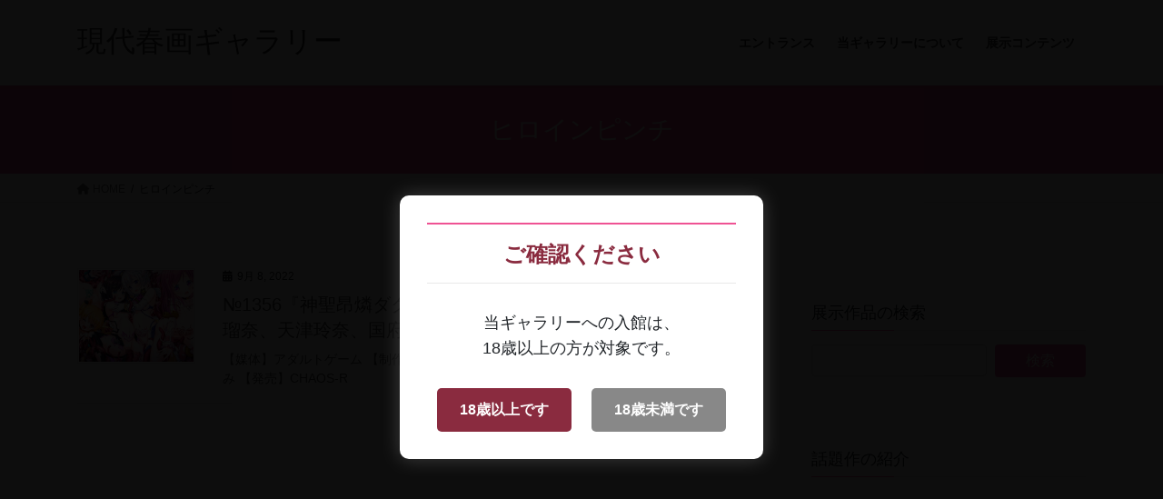

--- FILE ---
content_type: text/html; charset=UTF-8
request_url: https://gen-shun.com/tag/%E3%83%92%E3%83%AD%E3%82%A4%E3%83%B3%E3%83%94%E3%83%B3%E3%83%81/
body_size: 92263
content:

<!DOCTYPE html><html dir="ltr" lang="ja" prefix="og: https://ogp.me/ns#"><head><meta charset="utf-8"><meta http-equiv="X-UA-Compatible" content="IE=edge"><meta name="viewport" content="width=device-width, initial-scale=1"><title>ヒロインピンチ | 現代春画ギャラリー</title><meta name="robots" content="max-image-preview:large" /><link rel="canonical" href="https://gen-shun.com/tag/%e3%83%92%e3%83%ad%e3%82%a4%e3%83%b3%e3%83%94%e3%83%b3%e3%83%81/" /><meta name="generator" content="All in One SEO (AIOSEO) 4.9.1.1" /> <script type="application/ld+json" class="aioseo-schema">{"@context":"https:\/\/schema.org","@graph":[{"@type":"BreadcrumbList","@id":"https:\/\/gen-shun.com\/tag\/%E3%83%92%E3%83%AD%E3%82%A4%E3%83%B3%E3%83%94%E3%83%B3%E3%83%81\/#breadcrumblist","itemListElement":[{"@type":"ListItem","@id":"https:\/\/gen-shun.com#listItem","position":1,"name":"Home","item":"https:\/\/gen-shun.com","nextItem":{"@type":"ListItem","@id":"https:\/\/gen-shun.com\/tag\/%e3%83%92%e3%83%ad%e3%82%a4%e3%83%b3%e3%83%94%e3%83%b3%e3%83%81\/#listItem","name":"\u30d2\u30ed\u30a4\u30f3\u30d4\u30f3\u30c1"}},{"@type":"ListItem","@id":"https:\/\/gen-shun.com\/tag\/%e3%83%92%e3%83%ad%e3%82%a4%e3%83%b3%e3%83%94%e3%83%b3%e3%83%81\/#listItem","position":2,"name":"\u30d2\u30ed\u30a4\u30f3\u30d4\u30f3\u30c1","previousItem":{"@type":"ListItem","@id":"https:\/\/gen-shun.com#listItem","name":"Home"}}]},{"@type":"CollectionPage","@id":"https:\/\/gen-shun.com\/tag\/%E3%83%92%E3%83%AD%E3%82%A4%E3%83%B3%E3%83%94%E3%83%B3%E3%83%81\/#collectionpage","url":"https:\/\/gen-shun.com\/tag\/%E3%83%92%E3%83%AD%E3%82%A4%E3%83%B3%E3%83%94%E3%83%B3%E3%83%81\/","name":"\u30d2\u30ed\u30a4\u30f3\u30d4\u30f3\u30c1 | \u73fe\u4ee3\u6625\u753b\u30ae\u30e3\u30e9\u30ea\u30fc","inLanguage":"ja","isPartOf":{"@id":"https:\/\/gen-shun.com\/#website"},"breadcrumb":{"@id":"https:\/\/gen-shun.com\/tag\/%E3%83%92%E3%83%AD%E3%82%A4%E3%83%B3%E3%83%94%E3%83%B3%E3%83%81\/#breadcrumblist"}},{"@type":"Organization","@id":"https:\/\/gen-shun.com\/#organization","name":"\u73fe\u4ee3\u6625\u753b\u30ae\u30e3\u30e9\u30ea\u30fc","description":"H\u306aCG\u3068\u30a8\u30ed\u6f2b\u753b\u3092\u82b8\u8853\u3068\u3057\u3066\u9451\u8cde\u3059\u308b\u30b5\u30a4\u30c8","url":"https:\/\/gen-shun.com\/","sameAs":["https:\/\/facebook.com\/gen_shun_blog","https:\/\/x.com\/gen_shun_blog","https:\/\/instagram.com\/gen_shun_blog","https:\/\/pinterest.com\/gen_shun_blog","https:\/\/youtube.com\/gen_shun_blog","https:\/\/linkedin.com\/in\/gen_shun_blog"]},{"@type":"WebSite","@id":"https:\/\/gen-shun.com\/#website","url":"https:\/\/gen-shun.com\/","name":"\u73fe\u4ee3\u6625\u753b\u30ae\u30e3\u30e9\u30ea\u30fc","description":"H\u306aCG\u3068\u30a8\u30ed\u6f2b\u753b\u3092\u82b8\u8853\u3068\u3057\u3066\u9451\u8cde\u3059\u308b\u30b5\u30a4\u30c8","inLanguage":"ja","publisher":{"@id":"https:\/\/gen-shun.com\/#organization"}}]}</script> <link rel="alternate" type="application/rss+xml" title="現代春画ギャラリー &raquo; フィード" href="https://gen-shun.com/feed/" /><link rel="alternate" type="application/rss+xml" title="現代春画ギャラリー &raquo; コメントフィード" href="https://gen-shun.com/comments/feed/" /> <script type="text/javascript" id="wpp-js" src="https://gen-shun.com/wp-content/plugins/wordpress-popular-posts/assets/js/wpp.min.js?ver=7.3.6" data-sampling="0" data-sampling-rate="100" data-api-url="https://gen-shun.com/wp-json/wordpress-popular-posts" data-post-id="0" data-token="b2781772e2" data-lang="0" data-debug="0"></script> <link rel="alternate" type="application/rss+xml" title="現代春画ギャラリー &raquo; ヒロインピンチ タグのフィード" href="https://gen-shun.com/tag/%e3%83%92%e3%83%ad%e3%82%a4%e3%83%b3%e3%83%94%e3%83%b3%e3%83%81/feed/" /><meta name="description" content="ヒロインピンチ について 現代春画ギャラリー HなCGとエロ漫画を芸術として鑑賞するサイト" /><style id='wp-img-auto-sizes-contain-inline-css' type='text/css'>img:is([sizes=auto i],[sizes^="auto," i]){contain-intrinsic-size:3000px 1500px}
/*# sourceURL=wp-img-auto-sizes-contain-inline-css */</style><link rel='stylesheet' id='vkExUnit_common_style-css' href='https://gen-shun.com/wp-content/plugins/vk-all-in-one-expansion-unit/assets/css/vkExUnit_style.css?ver=9.112.4.0' type='text/css' media='all' /><style id='vkExUnit_common_style-inline-css' type='text/css'>:root {--ver_page_top_button_url:url(https://gen-shun.com/wp-content/plugins/vk-all-in-one-expansion-unit/assets/images/to-top-btn-icon.svg);}@font-face {font-weight: normal;font-style: normal;font-family: "vk_sns";src: url("https://gen-shun.com/wp-content/plugins/vk-all-in-one-expansion-unit/inc/sns/icons/fonts/vk_sns.eot?-bq20cj");src: url("https://gen-shun.com/wp-content/plugins/vk-all-in-one-expansion-unit/inc/sns/icons/fonts/vk_sns.eot?#iefix-bq20cj") format("embedded-opentype"),url("https://gen-shun.com/wp-content/plugins/vk-all-in-one-expansion-unit/inc/sns/icons/fonts/vk_sns.woff?-bq20cj") format("woff"),url("https://gen-shun.com/wp-content/plugins/vk-all-in-one-expansion-unit/inc/sns/icons/fonts/vk_sns.ttf?-bq20cj") format("truetype"),url("https://gen-shun.com/wp-content/plugins/vk-all-in-one-expansion-unit/inc/sns/icons/fonts/vk_sns.svg?-bq20cj#vk_sns") format("svg");}
.veu_promotion-alert__content--text {border: 1px solid rgba(0,0,0,0.125);padding: 0.5em 1em;border-radius: var(--vk-size-radius);margin-bottom: var(--vk-margin-block-bottom);font-size: 0.875rem;}/* Alert Content部分に段落タグを入れた場合に最後の段落の余白を0にする */.veu_promotion-alert__content--text p:last-of-type{margin-bottom:0;margin-top: 0;}
/*# sourceURL=vkExUnit_common_style-inline-css */</style><style id='wp-emoji-styles-inline-css' type='text/css'>img.wp-smiley, img.emoji {
		display: inline !important;
		border: none !important;
		box-shadow: none !important;
		height: 1em !important;
		width: 1em !important;
		margin: 0 0.07em !important;
		vertical-align: -0.1em !important;
		background: none !important;
		padding: 0 !important;
	}
/*# sourceURL=wp-emoji-styles-inline-css */</style><link rel='stylesheet' id='wp-block-library-css' href='https://gen-shun.com/wp-includes/css/dist/block-library/style.min.css?ver=6.9' type='text/css' media='all' /><style id='wp-block-library-inline-css' type='text/css'>/* VK Color Palettes */

/*# sourceURL=wp-block-library-inline-css */</style><style id='wp-block-paragraph-inline-css' type='text/css'>.is-small-text{font-size:.875em}.is-regular-text{font-size:1em}.is-large-text{font-size:2.25em}.is-larger-text{font-size:3em}.has-drop-cap:not(:focus):first-letter{float:left;font-size:8.4em;font-style:normal;font-weight:100;line-height:.68;margin:.05em .1em 0 0;text-transform:uppercase}body.rtl .has-drop-cap:not(:focus):first-letter{float:none;margin-left:.1em}p.has-drop-cap.has-background{overflow:hidden}:root :where(p.has-background){padding:1.25em 2.375em}:where(p.has-text-color:not(.has-link-color)) a{color:inherit}p.has-text-align-left[style*="writing-mode:vertical-lr"],p.has-text-align-right[style*="writing-mode:vertical-rl"]{rotate:180deg}
/*# sourceURL=https://gen-shun.com/wp-includes/blocks/paragraph/style.min.css */</style><style id='global-styles-inline-css' type='text/css'>:root{--wp--preset--aspect-ratio--square: 1;--wp--preset--aspect-ratio--4-3: 4/3;--wp--preset--aspect-ratio--3-4: 3/4;--wp--preset--aspect-ratio--3-2: 3/2;--wp--preset--aspect-ratio--2-3: 2/3;--wp--preset--aspect-ratio--16-9: 16/9;--wp--preset--aspect-ratio--9-16: 9/16;--wp--preset--color--black: #000000;--wp--preset--color--cyan-bluish-gray: #abb8c3;--wp--preset--color--white: #ffffff;--wp--preset--color--pale-pink: #f78da7;--wp--preset--color--vivid-red: #cf2e2e;--wp--preset--color--luminous-vivid-orange: #ff6900;--wp--preset--color--luminous-vivid-amber: #fcb900;--wp--preset--color--light-green-cyan: #7bdcb5;--wp--preset--color--vivid-green-cyan: #00d084;--wp--preset--color--pale-cyan-blue: #8ed1fc;--wp--preset--color--vivid-cyan-blue: #0693e3;--wp--preset--color--vivid-purple: #9b51e0;--wp--preset--gradient--vivid-cyan-blue-to-vivid-purple: linear-gradient(135deg,rgb(6,147,227) 0%,rgb(155,81,224) 100%);--wp--preset--gradient--light-green-cyan-to-vivid-green-cyan: linear-gradient(135deg,rgb(122,220,180) 0%,rgb(0,208,130) 100%);--wp--preset--gradient--luminous-vivid-amber-to-luminous-vivid-orange: linear-gradient(135deg,rgb(252,185,0) 0%,rgb(255,105,0) 100%);--wp--preset--gradient--luminous-vivid-orange-to-vivid-red: linear-gradient(135deg,rgb(255,105,0) 0%,rgb(207,46,46) 100%);--wp--preset--gradient--very-light-gray-to-cyan-bluish-gray: linear-gradient(135deg,rgb(238,238,238) 0%,rgb(169,184,195) 100%);--wp--preset--gradient--cool-to-warm-spectrum: linear-gradient(135deg,rgb(74,234,220) 0%,rgb(151,120,209) 20%,rgb(207,42,186) 40%,rgb(238,44,130) 60%,rgb(251,105,98) 80%,rgb(254,248,76) 100%);--wp--preset--gradient--blush-light-purple: linear-gradient(135deg,rgb(255,206,236) 0%,rgb(152,150,240) 100%);--wp--preset--gradient--blush-bordeaux: linear-gradient(135deg,rgb(254,205,165) 0%,rgb(254,45,45) 50%,rgb(107,0,62) 100%);--wp--preset--gradient--luminous-dusk: linear-gradient(135deg,rgb(255,203,112) 0%,rgb(199,81,192) 50%,rgb(65,88,208) 100%);--wp--preset--gradient--pale-ocean: linear-gradient(135deg,rgb(255,245,203) 0%,rgb(182,227,212) 50%,rgb(51,167,181) 100%);--wp--preset--gradient--electric-grass: linear-gradient(135deg,rgb(202,248,128) 0%,rgb(113,206,126) 100%);--wp--preset--gradient--midnight: linear-gradient(135deg,rgb(2,3,129) 0%,rgb(40,116,252) 100%);--wp--preset--font-size--small: 13px;--wp--preset--font-size--medium: 20px;--wp--preset--font-size--large: 36px;--wp--preset--font-size--x-large: 42px;--wp--preset--spacing--20: 0.44rem;--wp--preset--spacing--30: 0.67rem;--wp--preset--spacing--40: 1rem;--wp--preset--spacing--50: 1.5rem;--wp--preset--spacing--60: 2.25rem;--wp--preset--spacing--70: 3.38rem;--wp--preset--spacing--80: 5.06rem;--wp--preset--shadow--natural: 6px 6px 9px rgba(0, 0, 0, 0.2);--wp--preset--shadow--deep: 12px 12px 50px rgba(0, 0, 0, 0.4);--wp--preset--shadow--sharp: 6px 6px 0px rgba(0, 0, 0, 0.2);--wp--preset--shadow--outlined: 6px 6px 0px -3px rgb(255, 255, 255), 6px 6px rgb(0, 0, 0);--wp--preset--shadow--crisp: 6px 6px 0px rgb(0, 0, 0);}:where(.is-layout-flex){gap: 0.5em;}:where(.is-layout-grid){gap: 0.5em;}body .is-layout-flex{display: flex;}.is-layout-flex{flex-wrap: wrap;align-items: center;}.is-layout-flex > :is(*, div){margin: 0;}body .is-layout-grid{display: grid;}.is-layout-grid > :is(*, div){margin: 0;}:where(.wp-block-columns.is-layout-flex){gap: 2em;}:where(.wp-block-columns.is-layout-grid){gap: 2em;}:where(.wp-block-post-template.is-layout-flex){gap: 1.25em;}:where(.wp-block-post-template.is-layout-grid){gap: 1.25em;}.has-black-color{color: var(--wp--preset--color--black) !important;}.has-cyan-bluish-gray-color{color: var(--wp--preset--color--cyan-bluish-gray) !important;}.has-white-color{color: var(--wp--preset--color--white) !important;}.has-pale-pink-color{color: var(--wp--preset--color--pale-pink) !important;}.has-vivid-red-color{color: var(--wp--preset--color--vivid-red) !important;}.has-luminous-vivid-orange-color{color: var(--wp--preset--color--luminous-vivid-orange) !important;}.has-luminous-vivid-amber-color{color: var(--wp--preset--color--luminous-vivid-amber) !important;}.has-light-green-cyan-color{color: var(--wp--preset--color--light-green-cyan) !important;}.has-vivid-green-cyan-color{color: var(--wp--preset--color--vivid-green-cyan) !important;}.has-pale-cyan-blue-color{color: var(--wp--preset--color--pale-cyan-blue) !important;}.has-vivid-cyan-blue-color{color: var(--wp--preset--color--vivid-cyan-blue) !important;}.has-vivid-purple-color{color: var(--wp--preset--color--vivid-purple) !important;}.has-black-background-color{background-color: var(--wp--preset--color--black) !important;}.has-cyan-bluish-gray-background-color{background-color: var(--wp--preset--color--cyan-bluish-gray) !important;}.has-white-background-color{background-color: var(--wp--preset--color--white) !important;}.has-pale-pink-background-color{background-color: var(--wp--preset--color--pale-pink) !important;}.has-vivid-red-background-color{background-color: var(--wp--preset--color--vivid-red) !important;}.has-luminous-vivid-orange-background-color{background-color: var(--wp--preset--color--luminous-vivid-orange) !important;}.has-luminous-vivid-amber-background-color{background-color: var(--wp--preset--color--luminous-vivid-amber) !important;}.has-light-green-cyan-background-color{background-color: var(--wp--preset--color--light-green-cyan) !important;}.has-vivid-green-cyan-background-color{background-color: var(--wp--preset--color--vivid-green-cyan) !important;}.has-pale-cyan-blue-background-color{background-color: var(--wp--preset--color--pale-cyan-blue) !important;}.has-vivid-cyan-blue-background-color{background-color: var(--wp--preset--color--vivid-cyan-blue) !important;}.has-vivid-purple-background-color{background-color: var(--wp--preset--color--vivid-purple) !important;}.has-black-border-color{border-color: var(--wp--preset--color--black) !important;}.has-cyan-bluish-gray-border-color{border-color: var(--wp--preset--color--cyan-bluish-gray) !important;}.has-white-border-color{border-color: var(--wp--preset--color--white) !important;}.has-pale-pink-border-color{border-color: var(--wp--preset--color--pale-pink) !important;}.has-vivid-red-border-color{border-color: var(--wp--preset--color--vivid-red) !important;}.has-luminous-vivid-orange-border-color{border-color: var(--wp--preset--color--luminous-vivid-orange) !important;}.has-luminous-vivid-amber-border-color{border-color: var(--wp--preset--color--luminous-vivid-amber) !important;}.has-light-green-cyan-border-color{border-color: var(--wp--preset--color--light-green-cyan) !important;}.has-vivid-green-cyan-border-color{border-color: var(--wp--preset--color--vivid-green-cyan) !important;}.has-pale-cyan-blue-border-color{border-color: var(--wp--preset--color--pale-cyan-blue) !important;}.has-vivid-cyan-blue-border-color{border-color: var(--wp--preset--color--vivid-cyan-blue) !important;}.has-vivid-purple-border-color{border-color: var(--wp--preset--color--vivid-purple) !important;}.has-vivid-cyan-blue-to-vivid-purple-gradient-background{background: var(--wp--preset--gradient--vivid-cyan-blue-to-vivid-purple) !important;}.has-light-green-cyan-to-vivid-green-cyan-gradient-background{background: var(--wp--preset--gradient--light-green-cyan-to-vivid-green-cyan) !important;}.has-luminous-vivid-amber-to-luminous-vivid-orange-gradient-background{background: var(--wp--preset--gradient--luminous-vivid-amber-to-luminous-vivid-orange) !important;}.has-luminous-vivid-orange-to-vivid-red-gradient-background{background: var(--wp--preset--gradient--luminous-vivid-orange-to-vivid-red) !important;}.has-very-light-gray-to-cyan-bluish-gray-gradient-background{background: var(--wp--preset--gradient--very-light-gray-to-cyan-bluish-gray) !important;}.has-cool-to-warm-spectrum-gradient-background{background: var(--wp--preset--gradient--cool-to-warm-spectrum) !important;}.has-blush-light-purple-gradient-background{background: var(--wp--preset--gradient--blush-light-purple) !important;}.has-blush-bordeaux-gradient-background{background: var(--wp--preset--gradient--blush-bordeaux) !important;}.has-luminous-dusk-gradient-background{background: var(--wp--preset--gradient--luminous-dusk) !important;}.has-pale-ocean-gradient-background{background: var(--wp--preset--gradient--pale-ocean) !important;}.has-electric-grass-gradient-background{background: var(--wp--preset--gradient--electric-grass) !important;}.has-midnight-gradient-background{background: var(--wp--preset--gradient--midnight) !important;}.has-small-font-size{font-size: var(--wp--preset--font-size--small) !important;}.has-medium-font-size{font-size: var(--wp--preset--font-size--medium) !important;}.has-large-font-size{font-size: var(--wp--preset--font-size--large) !important;}.has-x-large-font-size{font-size: var(--wp--preset--font-size--x-large) !important;}
/*# sourceURL=global-styles-inline-css */</style><style id='classic-theme-styles-inline-css' type='text/css'>/*! This file is auto-generated */
.wp-block-button__link{color:#fff;background-color:#32373c;border-radius:9999px;box-shadow:none;text-decoration:none;padding:calc(.667em + 2px) calc(1.333em + 2px);font-size:1.125em}.wp-block-file__button{background:#32373c;color:#fff;text-decoration:none}
/*# sourceURL=/wp-includes/css/classic-themes.min.css */</style><link rel='stylesheet' id='wordpress-popular-posts-css-css' href='https://gen-shun.com/wp-content/plugins/wordpress-popular-posts/assets/css/wpp.css?ver=7.3.6' type='text/css' media='all' /><link rel='stylesheet' id='bootstrap-4-style-css' href='https://gen-shun.com/wp-content/themes/lightning/_g2/library/bootstrap-4/css/bootstrap.min.css?ver=4.5.0' type='text/css' media='all' /><link rel='stylesheet' id='lightning-common-style-css' href='https://gen-shun.com/wp-content/themes/lightning/_g2/assets/css/common.css?ver=15.32.4' type='text/css' media='all' /><style id='lightning-common-style-inline-css' type='text/css'>/* vk-mobile-nav */:root {--vk-mobile-nav-menu-btn-bg-src: url("https://gen-shun.com/wp-content/themes/lightning/_g2/inc/vk-mobile-nav/package/images/vk-menu-btn-black.svg");--vk-mobile-nav-menu-btn-close-bg-src: url("https://gen-shun.com/wp-content/themes/lightning/_g2/inc/vk-mobile-nav/package/images/vk-menu-close-black.svg");--vk-menu-acc-icon-open-black-bg-src: url("https://gen-shun.com/wp-content/themes/lightning/_g2/inc/vk-mobile-nav/package/images/vk-menu-acc-icon-open-black.svg");--vk-menu-acc-icon-open-white-bg-src: url("https://gen-shun.com/wp-content/themes/lightning/_g2/inc/vk-mobile-nav/package/images/vk-menu-acc-icon-open-white.svg");--vk-menu-acc-icon-close-black-bg-src: url("https://gen-shun.com/wp-content/themes/lightning/_g2/inc/vk-mobile-nav/package/images/vk-menu-close-black.svg");--vk-menu-acc-icon-close-white-bg-src: url("https://gen-shun.com/wp-content/themes/lightning/_g2/inc/vk-mobile-nav/package/images/vk-menu-close-white.svg");}
/*# sourceURL=lightning-common-style-inline-css */</style><link rel='stylesheet' id='lightning-design-style-css' href='https://gen-shun.com/wp-content/themes/lightning/_g2/design-skin/origin2/css/style.css?ver=15.32.4' type='text/css' media='all' /><style id='lightning-design-style-inline-css' type='text/css'>:root {--color-key:#ef5394;--wp--preset--color--vk-color-primary:#ef5394;--color-key-dark:#ef0063;}
/* ltg common custom */:root {--vk-menu-acc-btn-border-color:#333;--vk-color-primary:#ef5394;--vk-color-primary-dark:#ef0063;--vk-color-primary-vivid:#ff5ba2;--color-key:#ef5394;--wp--preset--color--vk-color-primary:#ef5394;--color-key-dark:#ef0063;}.veu_color_txt_key { color:#ef0063 ; }.veu_color_bg_key { background-color:#ef0063 ; }.veu_color_border_key { border-color:#ef0063 ; }.btn-default { border-color:#ef5394;color:#ef5394;}.btn-default:focus,.btn-default:hover { border-color:#ef5394;background-color: #ef5394; }.wp-block-search__button,.btn-primary { background-color:#ef5394;border-color:#ef0063; }.wp-block-search__button:focus,.wp-block-search__button:hover,.btn-primary:not(:disabled):not(.disabled):active,.btn-primary:focus,.btn-primary:hover { background-color:#ef0063;border-color:#ef5394; }.btn-outline-primary { color : #ef5394 ; border-color:#ef5394; }.btn-outline-primary:not(:disabled):not(.disabled):active,.btn-outline-primary:focus,.btn-outline-primary:hover { color : #fff; background-color:#ef5394;border-color:#ef0063; }a { color:#337ab7; }
.tagcloud a:before { font-family: "Font Awesome 5 Free";content: "\f02b";font-weight: bold; }
.media .media-body .media-heading a:hover { color:#ef5394; }@media (min-width: 768px){.gMenu > li:before,.gMenu > li.menu-item-has-children::after { border-bottom-color:#ef0063 }.gMenu li li { background-color:#ef0063 }.gMenu li li a:hover { background-color:#ef5394; }} /* @media (min-width: 768px) */.page-header { background-color:#ef5394; }h2,.mainSection-title { border-top-color:#ef5394; }h3:after,.subSection-title:after { border-bottom-color:#ef5394; }ul.page-numbers li span.page-numbers.current,.page-link dl .post-page-numbers.current { background-color:#ef5394; }.pager li > a { border-color:#ef5394;color:#ef5394;}.pager li > a:hover { background-color:#ef5394;color:#fff;}.siteFooter { border-top-color:#ef5394; }dt { border-left-color:#ef5394; }:root {--g_nav_main_acc_icon_open_url:url(https://gen-shun.com/wp-content/themes/lightning/_g2/inc/vk-mobile-nav/package/images/vk-menu-acc-icon-open-black.svg);--g_nav_main_acc_icon_close_url: url(https://gen-shun.com/wp-content/themes/lightning/_g2/inc/vk-mobile-nav/package/images/vk-menu-close-black.svg);--g_nav_sub_acc_icon_open_url: url(https://gen-shun.com/wp-content/themes/lightning/_g2/inc/vk-mobile-nav/package/images/vk-menu-acc-icon-open-white.svg);--g_nav_sub_acc_icon_close_url: url(https://gen-shun.com/wp-content/themes/lightning/_g2/inc/vk-mobile-nav/package/images/vk-menu-close-white.svg);}
/*# sourceURL=lightning-design-style-inline-css */</style><link rel='stylesheet' id='veu-cta-css' href='https://gen-shun.com/wp-content/plugins/vk-all-in-one-expansion-unit/inc/call-to-action/package/assets/css/style.css?ver=9.112.4.0' type='text/css' media='all' /><link rel='stylesheet' id='vk-blocks-build-css-css' href='https://gen-shun.com/wp-content/plugins/vk-blocks/build/block-build.css?ver=1.32.0.2' type='text/css' media='all' /><style id='vk-blocks-build-css-inline-css' type='text/css'>:root {--vk_flow-arrow: url(https://gen-shun.com/wp-content/plugins/vk-blocks/inc/vk-blocks/images/arrow_bottom.svg);--vk_image-mask-wave01: url(https://gen-shun.com/wp-content/plugins/vk-blocks/inc/vk-blocks/images/wave01.svg);--vk_image-mask-wave02: url(https://gen-shun.com/wp-content/plugins/vk-blocks/inc/vk-blocks/images/wave02.svg);--vk_image-mask-wave03: url(https://gen-shun.com/wp-content/plugins/vk-blocks/inc/vk-blocks/images/wave03.svg);--vk_image-mask-wave04: url(https://gen-shun.com/wp-content/plugins/vk-blocks/inc/vk-blocks/images/wave04.svg);}

	:root {

		--vk-balloon-border-width:1px;

		--vk-balloon-speech-offset:-12px;
	}
	
/*# sourceURL=vk-blocks-build-css-inline-css */</style><link rel='stylesheet' id='lightning-theme-style-css' href='https://gen-shun.com/wp-content/themes/lightning/style.css?ver=15.32.4' type='text/css' media='all' /><link rel='stylesheet' id='vk-font-awesome-css' href='https://gen-shun.com/wp-content/themes/lightning/vendor/vektor-inc/font-awesome-versions/src/versions/6/css/all.min.css?ver=6.6.0' type='text/css' media='all' /><style id='museum-frame-plate-singleline-base-v9-20250822-inline-css' type='text/css'>@media (max-width: 600px){
  .main-visual.frame-container + .artwork-caption,
  .main-visual.frame-container ~ .artwork-caption,
  .main-visual.frame-container .artwork-caption{
    overflow: visible !important;
    max-width: 100% !important;
  }
  .main-visual.frame-container + .artwork-caption .caption-plate,
  .main-visual.frame-container ~ .artwork-caption .caption-plate,
  .main-visual.frame-container .artwork-caption .caption-plate{
    width: min(92vw, 700px) !important;
    height: 30px !important;
    padding: 6px 10px !important;
    box-sizing: border-box !important;
    white-space: nowrap !important;
    overflow: hidden !important;
    display: inline-flex !important;
    align-items: center; justify-content: center;
    text-align: center;
  }
  .main-visual.frame-container + .artwork-caption .caption-plate .caption-text,
  .main-visual.frame-container ~ .artwork-caption .caption-plate .caption-text,
  .main-visual.frame-container .artwork-caption .caption-plate .caption-text{
    margin: 0 !important;
    white-space: nowrap !important;
    line-height: 1 !important;
    letter-spacing: 0.2px;
    font-size: 14px;
  }
}
/*# sourceURL=museum-frame-plate-singleline-base-v9-20250822-inline-css */</style><style id='corner-shrink-mobile-v2-20250822-inline-css' type='text/css'>@media (max-width: 600px){
  .main-visual.frame-container .corner-decoration{
    transform: scale(0.82);
  }
  .main-visual.frame-container .corner-decoration.top-left{ transform-origin: top left; }
  .main-visual.frame-container .corner-decoration.top-right{ transform-origin: top right; }
  .main-visual.frame-container .corner-decoration.bottom-left{ transform-origin: bottom left; }
  .main-visual.frame-container .corner-decoration.bottom-right{ transform-origin: bottom right; }
}
/*# sourceURL=corner-shrink-mobile-v2-20250822-inline-css */</style><style id='museum-frame-plate-mobile-tidy-minimal-20250822-inline-css' type='text/css'>/* === Smartphone-only: modestly extend caption-plate length (museum-frame 3 shortcodes only) === */\n@media (max-width: 600px){\n  /* Parent should not clip */\n  .main-visual.frame-container + .artwork-caption,\n  .main-visual.frame-container ~ .artwork-caption,\n  .main-visual.frame-container .artwork-caption{\n    overflow: visible !important;\n  }\n\n  /* Plate: keep original positioning/appearance; just wrap & gently extend */\n  .main-visual.frame-container + .artwork-caption .caption-plate,\n  .main-visual.frame-container ~ .artwork-caption .caption-plate,\n  .main-visual.frame-container .artwork-caption .caption-plate{\n    width: auto !important;\n    max-width: min(92vw, 680px) !important;  /* not full width; just long enough */\n    height: auto !important;\n    min-height: 28px !important;\n    padding: 7px 10px !important;\n    box-sizing: border-box !important;\n\n    white-space: normal !important;          /* allow wrapping */\n    overflow: visible !important;\n    word-break: break-word !important;\n    overflow-wrap: anywhere !important;\n  }\n\n  /* Text size: modest, readable */\n  .main-visual.frame-container + .artwork-caption .caption-text,\n  .main-visual.frame-container ~ .artwork-caption .caption-text,\n  .main-visual.frame-container .artwork-caption .caption-text{\n    font-size: clamp(12px, 3.4vw, 15px) !important;\n    line-height: 1.4 !important;\n  }\n}
/*# sourceURL=museum-frame-plate-mobile-tidy-minimal-20250822-inline-css */</style><style id='museum-frame-plate-landscape-fix-20250902-inline-css' type='text/css'>/* === Smartphone landscape only: caption text must stay inside the plate === */
@media (orientation: landscape) and (max-height: 500px) {
  /* 親をクリップさせない（既存スマホ上書きと同趣旨） */
  .main-visual.frame-container + .artwork-caption,
  .main-visual.frame-container ~ .artwork-caption,
  .main-visual.frame-container .artwork-caption {
    overflow: visible !important;
    max-width: 100% !important;
  }

  /* プレート：一段階大きめ。読みやすさ優先で上限を広げる */
  .main-visual.frame-container + .artwork-caption .caption-plate,
  .main-visual.frame-container ~ .artwork-caption .caption-plate,
  .main-visual.frame-container .artwork-caption .caption-plate {
    width: fit-content !important;
    max-width: min(88vw, 620px) !important;     /* 82vw,560px → 88vw,620px */
    height: auto !important;
    min-height: 34px !important;                /* 30px → 34px */
    padding: 12px 14px !important;              /* 10px 12px → 12px 14px */
    box-sizing: border-box !important;

    white-space: normal !important;
    overflow: visible !important;
    word-break: break-word !important;
    overflow-wrap: anywhere !important;

    display: flex !important;
    align-items: center;
    justify-content: center;
    text-align: center;
  }

  /* テキスト：一段階大きめ */
  .main-visual.frame-container + .artwork-caption .caption-text,
  .main-visual.frame-container ~ .artwork-caption .caption-text,
  .main-visual.frame-container .artwork-caption .caption-text {
    margin: 0 !important;
    line-height: 1.45 !important;                                /* 1.4 → 1.45 */
    font-size: clamp(13px, min(2.8vh, 2.4vw), 18px) !important;  /* 12px→13px, 2.4vh→2.8vh, 2.0vw→2.4vw, 16px→18px */
    letter-spacing: 0.2px;
  }
}
/*# sourceURL=museum-frame-plate-landscape-fix-20250902-inline-css */</style><style id='rocket-lazyload-inline-css' type='text/css'>.rll-youtube-player{position:relative;padding-bottom:56.23%;height:0;overflow:hidden;max-width:100%;}.rll-youtube-player:focus-within{outline: 2px solid currentColor;outline-offset: 5px;}.rll-youtube-player iframe{position:absolute;top:0;left:0;width:100%;height:100%;z-index:100;background:0 0}.rll-youtube-player img{bottom:0;display:block;left:0;margin:auto;max-width:100%;width:100%;position:absolute;right:0;top:0;border:none;height:auto;-webkit-transition:.4s all;-moz-transition:.4s all;transition:.4s all}.rll-youtube-player img:hover{-webkit-filter:brightness(75%)}.rll-youtube-player .play{height:100%;width:100%;left:0;top:0;position:absolute;background:url(https://gen-shun.com/wp-content/plugins/rocket-lazy-load/assets/img/youtube.png) no-repeat center;background-color: transparent !important;cursor:pointer;border:none;}
/*# sourceURL=rocket-lazyload-inline-css */</style> <script type="text/javascript" src="https://gen-shun.com/wp-includes/js/jquery/jquery.min.js?ver=3.7.1" id="jquery-core-js"></script> <script type="text/javascript" src="https://gen-shun.com/wp-includes/js/jquery/jquery-migrate.min.js?ver=3.4.1" id="jquery-migrate-js"></script> <link rel="https://api.w.org/" href="https://gen-shun.com/wp-json/" /><link rel="alternate" title="JSON" type="application/json" href="https://gen-shun.com/wp-json/wp/v2/tags/1704" /><link rel="EditURI" type="application/rsd+xml" title="RSD" href="https://gen-shun.com/xmlrpc.php?rsd" /><meta name="generator" content="WordPress 6.9" /><style id="wpp-loading-animation-styles">@-webkit-keyframes bgslide{from{background-position-x:0}to{background-position-x:-200%}}@keyframes bgslide{from{background-position-x:0}to{background-position-x:-200%}}.wpp-widget-block-placeholder,.wpp-shortcode-placeholder{margin:0 auto;width:60px;height:3px;background:#dd3737;background:linear-gradient(90deg,#dd3737 0%,#571313 10%,#dd3737 100%);background-size:200% auto;border-radius:3px;-webkit-animation:bgslide 1s infinite linear;animation:bgslide 1s infinite linear}</style><style>/* メタデータ表示スタイル */
    .content-metadata {
        font-size: 14px !important; 
        color: #000000 !important;
        line-height: 1.4 !important;
        font-family: "Hiragino Kaku Gothic ProN", "Yu Gothic", sans-serif !important;
        font-weight: normal !important;
        margin: 10px 0 15px 0 !important;
        display: block !important;
    }
    
    /* 初めての方が選ぶ3つの理由のスタイル（PDFに合わせて調整） */
    .reasons-header {
        display: flex;
        align-items: center;
        margin-bottom: 10px;
    }
    
    .reasons-icon {
        font-size: 22px;
        margin-right: 10px;
    }
    
    .reasons-title {
        font-size: 18px;
        color: #e13d7a;
        font-weight: normal;
    }
    
    .reasons-divider {
        border-top: 1px solid #e0e0e0;
        margin: 10px 0 15px 0;
        width: 100%;
    }
    
    /* 検索結果ページで特別に適用するスタイル */
    .search .content-metadata {
        margin: 5px 0 10px 0 !important;
        background-color: transparent !important;
        padding: 0 !important;
    }
    
    /* FANZA アニメ関連スタイル */
    /* リンクの青背景スタイル */
    .game-features a {
        background-color: #d1e4ff;
        padding: 2px 4px;
        border-radius: 3px;
        font-weight: bold;
        display: inline-block;
        text-decoration: none;
        font-size: 0.9rem !important;
    }
    
    .game-features a:hover {
        background-color: #b0d0ff;
        text-decoration: none;
    }
    
    /* 解説テキスト部分のみをIDで指定 */
    #artwork-description-text {
        font-size: 19px !important;
        line-height: 1.6 !important;
        font-weight: normal !important;
        display: inline !important;
    }
    
    /* リンクスタイル */
    .highlight-text a {
        color: #3366cc;
        text-decoration: none;
        transition: color 0.2s ease;
    }

    .highlight-text a:hover {
        color: #254f99;
        text-decoration: underline;
    }
    
    /* 絵師情報のリンクスタイル調整 - 背景色なし */
    div[style*="font-size: 20px; margin-bottom: 15px;"] a {
        color: #3366cc;
        text-decoration: none;
        transition: color 0.2s ease;
    }
    
    div[style*="font-size: 20px; margin-bottom: 15px;"] a:hover {
        color: #254f99;
        text-decoration: underline;
    }
    
    /* リッチエディタコンテンツのフォントサイズ強制 */
    div[style*="font-size: 20px; margin-bottom: 15px;"] .wp-editor-content,
    div[style*="font-size: 20px; margin-bottom: 15px;"] p {
        font-size: 20px !important;
        margin: 0 !important;
        padding: 0 !important;
        display: inline !important;
    }
    
    /* リッチエディタ内の段落マージン削除 */
    div[style*="font-size: 20px; margin-bottom: 15px;"] p {
        margin: 0 !important;
        padding: 0 !important;
        display: inline !important;
    }
    
    /* ゲームの魅力セクションのヘッダー余白調整 */
    .features-header {
        display: flex;
        align-items: center;
        margin-bottom: 0.5rem !important;
    }
    
    .features-icon {
        font-size: 1.2rem !important;
        margin-right: 0.5rem;
    }
    
    .features-header h3 {
        margin: 0;
        font-size: 1rem !important;
        color: #e13d7a;
    }
    
    /* ゲーム魅力表のレイアウト調整 */
    .feature-wrapper {
        background-color: #FFF9F0;
        border-radius: 6px;
        margin-top: 0.3rem !important;
        overflow: hidden;
    }
    
    .feature-row {
        display: flex;
        border-bottom: 1px solid #f0f0f0;
        min-height: 50px !important; /* 高さを調整 */
    }
    
    .feature-text {
        flex: 7;
        padding: 8px 12px !important; /* パディング縮小 */
        display: flex;
        align-items: center;
        text-align: left;
        font-size: 0.9rem !important;
        line-height: 1.3 !important;
    }
    
    .feature-text p {
        margin: 0 !important;
        padding: 0 !important;
    }
    
    /* 魅力ポイントのリッチエディタ内のすべての要素 */
    .feature-text * {
        font-size: 0.9rem !important;
        line-height: 1.3 !important;
    }
    
    /* 星評価のサイズ調整 */
    .feature-rating {
        flex: 3 !important; /* バランス調整 */
        padding: 6px 8px !important; /* パディングを適切に調整 */
        color: #FF6B00;
        font-size: 1.25rem !important; /* 星のサイズをさらに大きく */
        letter-spacing: 1.5px !important; /* 文字間隔を適切に調整 */
        background-color: #FFF3E0;
        text-shadow: 1px 1px 2px rgba(0,0,0,0.2);
        font-weight: bold;
        box-shadow: inset 0 0 8px rgba(255, 107, 0, 0.2);
        display: flex;
        justify-content: center;
        align-items: center;
        border-radius: 4px;
        margin: 4px !important;
        min-width: 70px !important; /* 最小幅を拡大 */
    }
    
    /* メインビジュアル */
    .main-visual {
      text-align: center;
      margin-bottom: 1rem;
      overflow: hidden;
      border-radius: 8px;
      box-shadow: 0 3px 10px rgba(0,0,0,0.2);
      position: relative;
    }
    
    .play-now-overlay {
      position: absolute;
      top: 0;
      left: 0;
      width: 100%;
      height: 100%;
      background: rgba(0,0,0,0.3);
      display: flex;
      justify-content: center;
      align-items: center;
      opacity: 0;
      transition: opacity 0.3s ease;
    }
    
    .main-visual:hover .play-now-overlay {
      opacity: 1;
    }
    
    .play-button {
      background: #e13d7a;
      color: white;
      padding: 15px 30px;
      border-radius: 30px;
      font-weight: bold;
      font-size: 1.2rem;
      box-shadow: 0 3px 10px rgba(0,0,0,0.3);
      transform: translateY(10px);
      transition: all 0.3s ease;
    }
    
    .main-visual:hover .play-button {
      transform: translateY(0);
    }
    
    .featured-gif {
      width: 100%;
      height: auto;
      display: block;
    }
    
    .copyright-notice {
      font-size: 0.75rem;
      color: #999;
      text-align: right;
      padding: 0.3rem 0.5rem;
      margin: 0;
      background: rgba(255,255,255,0.7);
      position: absolute;
      bottom: 0;
      right: 0;
      border-top-left-radius: 4px;
    }
    
    /* 解説文 */
    .game-description {
      position: relative;
      margin-bottom: 1.5rem;
    }
    
    .speech-bubble {
      position: relative;
      background: #fff;
      border-radius: 12px;
      padding: 1rem;
      box-shadow: 0 2px 8px rgba(0,0,0,0.1);
      border: 2px solid #e13d7a;
    }
    
    .bubble-content {
      position: relative;
    }
    
    .highlight-text {
      font-size: 1.2rem;
      line-height: 1.8;
      margin: 0 0 10px 0;
      color: #333;
    }
    
    .cta-mini {
      text-align: right;
      margin-top: 10px;
    }
    
    .mini-button {
      display: inline-block;
      background: #e13d7a;
      color: white;
      padding: 8px 15px;
      border-radius: 20px;
      text-decoration: none;
      font-weight: bold;
      font-size: 0.9rem;
      transition: all 0.2s ease;
      box-shadow: 0 2px 5px rgba(225, 61, 122, 0.3);
      animation: float 3s ease-in-out infinite;
    }
    
    /* 上下に揺れるアニメーション追加 */
    @keyframes float {
      0% { transform: translateY(0); }
      50% { transform: translateY(-6px); }
      100% { transform: translateY(0); }
    }
    
    .mini-button:hover {
      background: #c62e65;
      transform: translateY(-2px);
      box-shadow: 0 4px 8px rgba(225, 61, 122, 0.4);
      animation-play-state: paused;
    }
    
    /* 登録セクション強調 */
    .cta-section {
      background: #f9f9f9;
      border-radius: 10px;
      padding: 2rem;
      margin-bottom: 2rem;
      box-shadow: 0 4px 12px rgba(0,0,0,0.15);
      border: 3px solid #e13d7a;
      position: relative;
      overflow: hidden;
    }
    
    .cta-section:before {
      content: '';
      position: absolute;
      top: 0;
      left: 0;
      right: 0;
      height: 6px;
      background: #e13d7a;
    }
    
    .industry-leader {
      background: linear-gradient(135deg, #5d9cec, #4a89dc);
      color: white;
      border-radius: 30px;
      padding: 0.3rem 0.8rem;
      margin: 0 auto 1rem auto;
      display: inline-flex;
      align-items: center;
      justify-content: center;
      box-shadow: 0 2px 8px rgba(93, 156, 236, 0.4);
      font-size: 0.9rem;
      font-weight: bold;
    }
    
    .leader-icon {
      font-size: 1rem;
      margin-right: 0.4rem;
    }
    
    .leader-text {
      font-weight: bold;
    }
    
    .cta-header {
      text-align: center;
      margin-bottom: 1.5rem;
      position: relative;
    }
    
    .cta-title {
      font-size: 1.8rem;
      margin: 0.8rem 0 0.5rem 0;
      color: #e13d7a;
      text-shadow: 1px 1px 2px rgba(0,0,0,0.1);
      position: relative;
      display: inline-block;
    }
    
    .cta-title:after {
      content: '';
      position: absolute;
      bottom: -5px;
      left: 0;
      right: 0;
      height: 3px;
      background: #e13d7a;
    }
    
    .cta-subtitle {
      font-size: 1.2rem;
      margin: 1rem 0 0 0;
      color: #555;
      font-weight: bold;
      background: #ffe8f0;
      display: inline-block;
      padding: 8px 20px;
      border-radius: 30px;
    }
    
    .registration-benefits {
      background: white;
      border: 1px solid #eee;
      border-radius: 8px;
      padding: 1.2rem;
      margin-bottom: 1.5rem;
      box-shadow: 0 2px 8px rgba(0,0,0,0.1);
    }
    
    .benefits-list {
      list-style: none;
      padding: 0;
      margin: 0;
    }
    
    .benefits-list li {
      margin-bottom: 0.8rem;
      display: flex;
      align-items: flex-start;
    }
    
    .benefits-list li:last-child {
      margin-bottom: 0;
    }
    
    .check-icon {
      color: #e13d7a;
      margin-right: 0.5rem;
      font-weight: bold;
      flex-shrink: 0;
      padding-top: 2px;
    }
    
    .benefit-content {
      display: flex;
      flex-direction: column;
    }
    
    .benefit-detail {
      font-size: 0.9rem;
      color: #666;
    }
    
    .highlight-word {
      color: #e13d7a;
      font-weight: bold;
    }
    
    .registration-preview {
      background: #f3f3f3;
      border-radius: 6px;
      padding: 0.8rem;
      margin-bottom: 1.5rem;
    }
    
    .preview-header {
      display: flex;
      flex-direction: column;
      margin-bottom: 0.8rem;
    }
    
    .preview-header p {
      margin: 0;
      font-size: 0.9rem;
      font-weight: bold;
      display: flex;
      align-items: center;
    }
    
    .news-icon {
      margin-right: 0.5rem;
    }
    
    .news-text {
      color: #e13d7a;
      font-weight: bold;
      margin-right: 4px;
    }
    
    .preview-note {
      font-size: 0.75rem;
      color: #777;
      margin-top: 3px;
      margin-left: 22px;
    }
    
    .simplified-form {
      background: white;
      border-radius: 4px;
      padding: 0.8rem;
      font-size: 0.9rem;
    }
    
    .form-row {
      display: flex;
      margin-bottom: 0.5rem;
      padding-bottom: 0.5rem;
      border-bottom: 1px dashed #eee;
    }
    
    .form-row:last-child {
      margin-bottom: 0;
      border-bottom: none;
    }
    
    .form-label {
      width: 30%;
      font-weight: bold;
      color: #555;
    }
    
    .form-field {
      width: 70%;
      background: #f5f5f5;
      border-radius: 3px;
      height: 20px;
    }
    
    .gender-option {
      display: flex;
      align-items: center;
      justify-content: center;
      font-size: 0.8rem;
      color: #777;
    }
    
    .cta-buttons {
      margin-bottom: 1.5rem;
      text-align: center;
    }
    
    .primary-button, .secondary-button {
      display: flex;
      align-items: center;
      justify-content: center;
      width: 100%;
      padding: 1rem;
      border-radius: 6px;
      font-weight: bold;
      text-decoration: none;
      margin-bottom: 0.5rem;
      transition: all 0.3s ease;
      position: relative;
      overflow: hidden;
    }
    
    /* 左から右に向かって光るエフェクト追加 */
    .primary-button::after, .secondary-button::after {
      content: '';
      position: absolute;
      top: -50%;
      left: -100%;
      width: 40%;
      height: 200%;
      background: linear-gradient(to right, rgba(255,255,255,0) 0%, rgba(255,255,255,0.3) 50%, rgba(255,255,255,0) 100%);
      transform: rotate(30deg);
      transition: all 0.8s ease;
      animation: shine 5s infinite;
    }
    
    @keyframes shine {
      0% { left: -100%; }
      20% { left: 100%; }
      100% { left: 100%; }
    }
    
    .primary-button {
      background: #e13d7a;
      color: white;
      font-size: 1.2rem;
      box-shadow: 0 4px 12px rgba(225, 61, 122, 0.3);
    }
    
    .secondary-button {
      background: #5d9cec;
      color: white;
      font-size: 1.2rem;
      box-shadow: 0 4px 12px rgba(93, 156, 236, 0.3);
    }
    
    /* 両方のボタンを同時に光らせる */
    .secondary-button::after {
      animation: shine 5s infinite;
    }
    
    .button-icon {
      margin-right: 0.5rem;
      font-size: 1.4rem;
    }
    
    .button-arrow {
      margin-left: 0.5rem;
    }
    
    .or-divider {
      text-align: center;
      color: #888;
      margin: 1rem 0;
      font-size: 0.9rem;
    }
    
    /* ホバーエフェクト */
    .primary-button:hover, .secondary-button:hover {
      transform: translateY(-3px);
    }
    
    .primary-button:hover {
      background: #c62e65;
      box-shadow: 0 6px 16px rgba(225, 61, 122, 0.4);
    }
    
    .secondary-button:hover {
      background: #4a89dc;
      box-shadow: 0 6px 16px rgba(93, 156, 236, 0.4);
    }
    
    /* セキュリティメッセージ余白調整 */
    .security-notice {
      text-align: center;
      font-size: 0.85rem;
      color: #666;
      margin-bottom: 0;
      margin-top: 0.5rem !important;
    }
    
    /* スマホ表示用の調整 */
    @media (max-width: 480px) {
      .feature-rating {
        min-width: 75px !important; /* スマホ表示では最小幅をさらに確保 */
        font-size: 1.2rem !important; /* スマホ表示ではやや小さく */
        letter-spacing: 0.5px !important; /* スマホ表示では字間をさらに狭く */
        padding: 6px 2px !important; /* スマホ表示ではパディングを縮小 */
      }
      
      .cta-title {
        font-size: 1.3rem;
      }
      
      .cta-subtitle {
        font-size: 1rem;
      }
      
      .primary-button, .secondary-button {
        font-size: 1rem;
      }
      
      .play-button {
        padding: 10px 20px;
        font-size: 1rem;
      }
    }</style><style>/* CSS変数定義 - 額縁関連の色と質感 */
    :root {
      --frame-gold-light: #F8E683;
      --frame-gold-medium: #E3CD74;
      --frame-gold-dark: #B99E55;
      --frame-gold-shadow: #5C4D28;
      --frame-wood-light: #8E6D1A;
      --frame-wood-dark: #7D5F15;
      --matboard-color: #F8F0E3;
      --wall-color: #e0dcd2;
      
      /* 3D効果用の深さ変数 */
      --frame-depth: 36px;
      --frame-inner-depth: 16px;
      --matboard-depth: 8px;
    }

    /* フレームコンテナのスタイル - 背景を壁風に */
    .frame-container {
      text-align: center;
      margin-bottom: 1rem;
      position: relative;
      padding: 20px 10px 55px 10px; /* 下部パディング増加（キャプション用） */
      background-color: var(--wall-color); /* 少し暗めの壁の色調 */
      border-radius: 5px;
      overflow: hidden; /* 子要素が枠を超えないように */
    }

    /* 壁の質感表現 - 複雑なテクスチャ重ねで奥行きを表現 */
    .wall-texture {
      position: absolute;
      top: 0;
      left: 0;
      width: 100%;
      height: 100%;
      background-image: 
        /* 微細なノイズパターン */
        url("data:image/svg+xml,%3Csvg xmlns='http://www.w3.org/2000/svg' width='200' height='200' viewBox='0 0 200 200'%3E%3Cfilter id='noise'%3E%3CfeTurbulence type='fractalNoise' baseFrequency='0.5' numOctaves='3' seed='8' stitchTiles='stitch'/%3E%3CfeColorMatrix type='matrix' values='0.08 0 0 0 0, 0 0.08 0 0 0, 0 0 0.08 0 0, 0 0 0 0.05 0'/%3E%3C/filter%3E%3Crect width='200' height='200' filter='url(%23noise)'/%3E%3C/svg%3E"),
        /* 壁のペイント質感 */
        url("data:image/svg+xml,%3Csvg xmlns='http://www.w3.org/2000/svg' width='300' height='300' viewBox='0 0 300 300'%3E%3Cfilter id='texture'%3E%3CfeTurbulence type='turbulence' baseFrequency='0.1' numOctaves='2' seed='2'/%3E%3CfeColorMatrix type='matrix' values='0.05 0 0 0 0, 0 0.05 0 0 0, 0 0 0.05 0 0, 0 0 0 0.03 0'/%3E%3C/filter%3E%3Crect width='300' height='300' filter='url(%23texture)'/%3E%3C/svg%3E"),
        /* 壁の微細な凹凸 */
        url("data:image/svg+xml,%3Csvg xmlns='http://www.w3.org/2000/svg' width='100' height='100' viewBox='0 0 100 100'%3E%3Cfilter id='grain'%3E%3CfeTurbulence type='fractalNoise' baseFrequency='0.95' numOctaves='5' stitchTiles='stitch'/%3E%3CfeColorMatrix type='matrix' values='0.03 0 0 0 0, 0 0.03 0 0 0, 0 0 0.03 0 0, 0 0 0 0.1 0'/%3E%3C/filter%3E%3Crect width='100' height='100' filter='url(%23grain)'/%3E%3C/svg%3E");
      opacity: 0.9;
      pointer-events: none;
      z-index: 1;
    }

    /* 美術館照明効果 - 複数の光源を配置 */
    .wall-lighting {
      position: absolute;
      width: 100%;
      height: 400px;
      border-radius: 50%;
      background: radial-gradient(ellipse at center, rgba(255,255,255,0.25) 0%, rgba(255,255,255,0) 70%);
      pointer-events: none;
      opacity: 0.8;
      z-index: 2;
    }

    .left-light {
      top: -200px;
      left: 25%;
      transform: skew(0deg, 10deg);
    }

    .right-light {
      top: -180px;
      right: 25%;
      transform: skew(0deg, 10deg);
    }

    /* 追加の中央照明 - より自然な環境光 */
    .center-light {
      top: -220px;
      left: 40%;
      width: 120%;
      height: 500px;
      opacity: 0.3;
      background: radial-gradient(ellipse at center, rgba(255,255,255,0.2) 0%, rgba(255,255,255,0) 80%);
    }

    .art-frame {
      position: relative;
      display: inline-block;
      max-width: 98%;
      box-shadow: 
        0 20px 30px -15px rgba(0,0,0,0.5), 
        0 10px 20px -5px rgba(0,0,0,0.3),
        0 0 0 1px rgba(0,0,0,0.1); /* 額縁の外側に薄い輪郭線 */
      transition: all 0.5s cubic-bezier(0.215, 0.61, 0.355, 1); /* スムーズなイージング */
      /* 壁からの浮き出し感 */
      transform: perspective(1000px) rotateX(2deg);
      margin-bottom: 25px; /* キャプションプレートのためのマージン */
      z-index: 5; /* 壁の照明効果の上に */
    }

    /* 壁からの立体的な影の表現 - よりソフトで自然な影 */
    .wall-shadow {
      position: absolute;
      bottom: -10px;
      left: 1%;
      right: 1%;
      height: 35px;
      background: rgba(0,0,0,0.15);
      border-radius: 50%;
      filter: blur(15px);
      z-index: -1;
      opacity: 1;
      /* 微妙な揺らぎアニメーション */
      animation: shadowPulse 10s ease-in-out infinite alternate;
    }

    @keyframes shadowPulse {
      0% { opacity: 0.9; filter: blur(15px); }
      50% { opacity: 1; filter: blur(18px); }
      100% { opacity: 0.9; filter: blur(15px); }
    }

    /* ホバー時の額縁全体の反応 - より自然な動き */
    .art-frame:hover {
      transform: perspective(1000px) rotateX(1deg) translateY(-8px) scale(1.01);
      box-shadow: 
        0 25px 40px -15px rgba(0,0,0,0.6), 
        0 15px 25px -5px rgba(0,0,0,0.3);
      transition: all 0.4s cubic-bezier(0.165, 0.84, 0.44, 1);
    }

    /* 縦置き画像用のスタイル */
    .art-frame.portrait {
      max-width: 85%;
    }

    /* 額縁の立体感表現用の要素 - より深い奥行き */
    .frame-3d-effects {
      position: absolute;
      top: 0;
      left: 0;
      right: 0;
      bottom: 0;
      z-index: 8;
      pointer-events: none;
    }

    .frame-3d-effect {
      position: absolute;
      pointer-events: none;
    }

    /* 上面の立体効果 - 複雑なグラデーションで立体感アップ */
    .top-effect {
      top: 0;
      left: 0;
      right: 0;
      height: 16px;
      background: linear-gradient(to bottom, 
        rgba(0,0,0,0.35) 0%, 
        rgba(0,0,0,0.2) 40%,
        rgba(0,0,0,0.1) 70%,
        rgba(0,0,0,0) 100%);
      border-radius: 6px 6px 0 0;
    }

    /* 右面の立体効果 */
    .right-effect {
      top: 0;
      right: 0;
      width: 16px;
      height: 100%;
      background: linear-gradient(to left, 
        rgba(0,0,0,0.3) 0%, 
        rgba(0,0,0,0.15) 50%,
        rgba(0,0,0,0) 100%);
      border-radius: 0 6px 6px 0;
    }

    /* 下面の立体効果 */
    .bottom-effect {
      bottom: 0;
      left: 0;
      right: 0;
      height: 16px;
      background: linear-gradient(to top, 
        rgba(0,0,0,0.3) 0%, 
        rgba(0,0,0,0.15) 40%,
        rgba(0,0,0,0) 100%);
      border-radius: 0 0 6px 6px;
    }

    /* 左面の立体効果 */
    .left-effect {
      top: 0;
      left: 0;
      width: 16px;
      height: 100%;
      background: linear-gradient(to right, 
        rgba(0,0,0,0.25) 0%, 
        rgba(0,0,0,0.1) 50%,
        rgba(0,0,0,0) 100%);
      border-radius: 6px 0 0 6px;
    }

    /* 外側フレーム - 高級木製額縁調、深みのある金箔表現 */
    .frame-outer {
      position: relative;
      padding: var(--frame-depth); /* CSS変数で厚みを一元管理 */
      border-radius: 6px;
      overflow: hidden;
      
      /* 改良された古典的な額縁の金色調 - より自然なグラデーション */
      background: 
        linear-gradient(
          135deg,
          var(--frame-gold-shadow) 0%,
          #8E7531 5%,
          var(--frame-gold-dark) 15%,
          var(--frame-gold-medium) 25%,
          var(--frame-gold-light) 35%,
          #DAB94E 50%,
          #C9A53D 65%,
          #B3912C 80%,
          #997B22 90%,
          #886A1B 100%
        );
      
      /* 金箔テクスチャ複合表現 - 多層構造で深みを表現 */
      background-image: 
        /* 金箔の微細な凹凸 */
        url("data:image/svg+xml,%3Csvg xmlns='http://www.w3.org/2000/svg' width='100' height='100' viewBox='0 0 100 100'%3E%3Cfilter id='noise'%3E%3CfeTurbulence type='fractalNoise' baseFrequency='0.8' numOctaves='4' stitchTiles='stitch' result='noise'/%3E%3CfeColorMatrix type='saturate' values='0' in='noise' result='desaturatedNoise'/%3E%3CfeBlend in='SourceGraphic' in2='desaturatedNoise' mode='overlay' result='blend'/%3E%3C/filter%3E%3Crect width='100' height='100' filter='url(%23noise)' opacity='0.08'/%3E%3C/svg%3E"),
        /* 金箔のきめ細かいテクスチャ */
        url("data:image/svg+xml,%3Csvg xmlns='http://www.w3.org/2000/svg' width='50' height='50' viewBox='0 0 50 50'%3E%3Cfilter id='microTexture'%3E%3CfeTurbulence type='fractalNoise' baseFrequency='1.2' numOctaves='4' stitchTiles='stitch'/%3E%3CfeColorMatrix type='matrix' values='0.05 0 0 0 0, 0 0.05 0 0 0, 0 0 0.05 0 0, 0 0 0 0.08 0'/%3E%3C/filter%3E%3Crect width='50' height='50' filter='url(%23microTexture)' opacity='0.1'/%3E%3C/svg%3E"),
        /* 不規則な経年変化パターン */
        url("data:image/svg+xml,%3Csvg xmlns='http://www.w3.org/2000/svg' width='200' height='200' viewBox='0 0 200 200'%3E%3Cdefs%3E%3Cfilter id='a' x='-50%25' y='-50%25' width='200%25' height='200%25'%3E%3CfeTurbulence type='fractalNoise' baseFrequency='0.05' numOctaves='3' stitchTiles='stitch'/%3E%3CfeColorMatrix type='matrix' values='0 0 0 0 0, 0 0 0 0 0, 0 0 0 0 0, 0 0 0 0.1 0'/%3E%3C/filter%3E%3C/defs%3E%3Crect width='200' height='200' filter='url(%23a)' opacity='0.15'/%3E%3C/svg%3E"),
        /* 木目の縦方向テクスチャ */
        repeating-linear-gradient(
          to right,
          transparent,
          transparent 2px,
          rgba(0, 0, 0, 0.04) 2px,
          rgba(0, 0, 0, 0.04) 3px,
          transparent 3px,
          transparent 8px
        ),
        /* 不規則な光沢 - より複雑な反射パターン */
        radial-gradient(
          circle at 30% 40%,
          rgba(255, 255, 255, 0.15) 0%,
          rgba(255, 255, 255, 0.07) 20%,
          transparent 60%
        ),
        radial-gradient(
          circle at 80% 20%,
          rgba(255, 255, 255, 0.12) 0%,
          rgba(255, 255, 255, 0.05) 25%,
          transparent 70%
        ),
        /* 追加の光沢スポット */
        radial-gradient(
          circle at 15% 80%,
          rgba(255, 255, 255, 0.08) 0%,
          rgba(255, 255, 255, 0.03) 20%,
          transparent 50%
        );
        
      /* 立体感強化 - より深みのある影構造 */
      box-shadow: 
        0 0 0 1px #704214,
        inset 0 0 15px rgba(0,0,0,0.4),
        inset 0 0 5px rgba(255,255,255,0.3),
        inset 0 0 25px 5px rgba(0,0,0,0.2);
        
      /* トランジション */
      transition: all 0.5s ease;
    }

    /* フレーム上部のハイライト効果 */
    .frame-outer:before {
      content: '';
      position: absolute;
      top: 0;
      left: 10%;
      right: 10%;
      height: 2px;
      background: rgba(255,255,255,0.7);
      border-radius: 2px;
      z-index: 4;
      box-shadow: 0 0 10px 3px rgba(255,255,255,0.3);
    }

    /* フレーム表面の光沢効果コンテナ - 額縁に限定 */
    .frame-gloss-container {
      position: absolute;
      top: 0;
      left: 0;
      right: 0;
      bottom: 0;
      pointer-events: none;
      z-index: 10;
      /* 内側のコンテンツエリアを除外する */
      clip-path: polygon(
        0 0, 
        100% 0, 
        100% 100%, 
        0 100%, 
        0 0, 
        /* 内側のエリアをくり抜く */
        var(--frame-depth) var(--frame-depth), 
        var(--frame-depth) calc(100% - var(--frame-depth)), 
        calc(100% - var(--frame-depth)) calc(100% - var(--frame-depth)), 
        calc(100% - var(--frame-depth)) var(--frame-depth), 
        var(--frame-depth) var(--frame-depth)
      );
    }

    /* フレーム表面の光沢効果 - 額縁の表面反射 */
    .frame-gloss {
      position: absolute;
      background: linear-gradient(
        to bottom,
        rgba(255,255,255,0.15) 0%,
        rgba(255,255,255,0) 100%
      );
      pointer-events: none;
      opacity: 0.5;
      transition: opacity 0.3s ease;
    }

    /* 各面の光沢配置 */
    .top-gloss {
      top: 0;
      left: 15%;
      right: 15%;
      height: 60%;
      border-radius: 50% 50% 0 0 / 100% 100% 0 0;
      opacity: 0.4;
      transform: scaleY(0.4);
    }

    .right-gloss {
      top: 20%;
      right: 0;
      width: 30%;
      height: 60%;
      border-radius: 0 50% 50% 0 / 0 50% 50% 0;
      opacity: 0.2;
      transform: scaleX(0.4);
    }

    .bottom-gloss {
      bottom: 0;
      left: 25%;
      right: 25%;
      height: 40%;
      border-radius: 0 0 50% 50% / 0 0 100% 100%;
      opacity: 0.1;
      transform: scaleY(0.3);
    }

    .left-gloss {
      top: 30%;
      left: 0;
      width: 20%;
      height: 50%;
      border-radius: 50% 0 0 50% / 50% 0 0 50%;
      opacity: 0.15;
      transform: scaleX(0.4);
    }

    /* ホバー時の光沢の動き */
    .art-frame:hover .frame-gloss {
      opacity: 0.8;
    }

    /* フレーム装飾パターンオーバーレイ - 高級感あるパターン */
    .frame-pattern-overlay {
      position: absolute;
      top: 0;
      left: 0;
      width: 100%;
      height: 100%;
      pointer-events: none;
      background-image: 
        /* より繊細で古典的な装飾パターン */
        url("data:image/svg+xml,%3Csvg xmlns='http://www.w3.org/2000/svg' width='60' height='60' viewBox='0 0 60 60'%3E%3Cpath d='M30,5 Q35,15 30,25 T30,45 T30,65 M5,30 Q15,35 25,30 T45,30 T65,30 M0,0 Q10,10 0,20 T0,40 T0,60 M60,0 Q50,10 60,20 T60,40 T60,60' fill='none' stroke='rgba(0, 0, 0, 0.05)' stroke-width='0.7'/%3E%3C/svg%3E"),
        /* 細かな花のモチーフ */
        url("data:image/svg+xml,%3Csvg xmlns='http://www.w3.org/2000/svg' width='120' height='120' viewBox='0 0 120 120'%3E%3Cpath d='M60,30 Q70,60 60,90 M60,30 Q50,60 60,90 M30,60 Q60,70 90,60 M30,60 Q60,50 90,60' fill='none' stroke='rgba(0, 0, 0, 0.03)' stroke-width='0.5'/%3E%3C/svg%3E");
      opacity: 0.8;
      z-index: 2;
      /* 内側のコンテンツエリアを除外する */
      clip-path: polygon(
        0 0, 
        100% 0, 
        100% 100%, 
        0 100%, 
        0 0, 
        /* 内側のフレーム部分をくり抜く */
        calc(var(--frame-inner-depth) + 6px) calc(var(--frame-inner-depth) + 6px), 
        calc(var(--frame-inner-depth) + 6px) calc(100% - var(--frame-inner-depth) - 6px), 
        calc(100% - var(--frame-inner-depth) - 6px) calc(100% - var(--frame-inner-depth) - 6px), 
        calc(100% - var(--frame-inner-depth) - 6px) calc(var(--frame-inner-depth) + 6px), 
        calc(var(--frame-inner-depth) + 6px) calc(var(--frame-inner-depth) + 6px)
      );
    }

    /* 額縁の傷や経年変化 - よりリアルな経年劣化表現 */
    .frame-imperfections {
      position: absolute;
      top: 0;
      left: 0;
      width: 100%;
      height: 100%;
      pointer-events: none;
      z-index: 7;
      /* 内側のコンテンツエリアを除外する */
      clip-path: polygon(
        0 0, 
        100% 0, 
        100% 100%, 
        0 100%, 
        0 0, 
        /* 内側のフレーム部分をくり抜く */
        var(--frame-inner-depth) var(--frame-inner-depth), 
        var(--frame-inner-depth) calc(100% - var(--frame-inner-depth)), 
        calc(100% - var(--frame-inner-depth)) calc(100% - var(--frame-inner-depth)), 
        calc(100% - var(--frame-inner-depth)) var(--frame-inner-depth), 
        var(--frame-inner-depth) var(--frame-inner-depth)
      );
    }

    /* 傷跡の基本スタイル - より複雑な傷表現 */
    .frame-scratch {
      position: absolute;
      height: 1px;
      background: linear-gradient(
        to right,
        rgba(255,255,255,0) 0%,
        rgba(255,255,255,0.3) 50%,
        rgba(255,255,255,0) 100%
      );
      box-shadow: 0 0 2px rgba(255,255,255,0.2);
    }

    /* 様々な傷をより自然に配置 */
    .scratch-1 {
      top: 12%;
      right: 5%;
      width: 15px;
      transform: rotate(-35deg);
    }

    .scratch-2 {
      bottom: 25%;
      left: 7%;
      width: 10px;
      transform: rotate(15deg);
    }

    .scratch-3 {
      top: 30%;
      left: 3%;
      width: 12px;
      transform: rotate(45deg);
    }

    .scratch-4 {
      bottom: 10%;
      right: 8%;
      width: 18px;
      transform: rotate(-15deg);
    }

    .scratch-5 {
      top: 5%;
      left: 30%;
      width: 7px;
      transform: rotate(5deg);
    }

    .scratch-6 {
      bottom: 40%;
      right: 15%;
      width: 14px;
      transform: rotate(-55deg);
    }

    /* 摩耗した縁 - より自然な経年変化 */
    .worn-edge {
      position: absolute;
      background: rgba(0,0,0,0.08);
      border-radius: 2px;
      box-shadow: inset 0 0 3px rgba(0,0,0,0.1);
    }

    .worn-edge-1 {
      top: 20%;
      left: 0;
      width: 5px;
      height: 40px;
      transform: translateX(-2px);
    }

    .worn-edge-2 {
      bottom: 15%;
      right: 0;
      width: 4px;
      height: 35px;
      transform: translateX(2px);
    }

    .worn-edge-3 {
      top: 0;
      right: 25%;
      width: 35px;
      height: 4px;
      transform: translateY(-2px);
    }

    /* 金箔の剥がれ - より自然で不規則な剥がれパターン */
    .gold-peeling {
      position: absolute;
      background: radial-gradient(
        ellipse at center,
        rgba(95, 75, 30, 0.25) 0%,
        rgba(95, 75, 30, 0.15) 70%,
        rgba(95, 75, 30, 0.05) 100%
      );
      border-radius: 40%;
    }

    .peel-1 {
      top: 15%;
      right: 12%;
      width: 12px;
      height: 18px;
      transform: rotate(15deg);
    }

    .peel-2 {
      bottom: 18%;
      left: 10%;
      width: 20px;
      height: 12px;
      transform: rotate(-5deg);
    }

    .peel-3 {
      top: 40%;
      left: 6%;
      width: 15px;
      height: 22px;
      transform: rotate(40deg);
    }

    /* 追加の剥がれ */
    .peel-4 {
      top: 25%;
      right: 30%;
      width: 18px;
      height: 10px;
      transform: rotate(65deg);
    }

    .peel-5 {
      bottom: 35%;
      right: 8%;
      width: 10px;
      height: 15px;
      transform: rotate(-25deg);
    }

    /* 欠けた部分 - よりリアルな欠け表現 */
    .frame-chip {
      position: absolute;
      background: rgba(0,0,0,0.1);
      border-radius: 30% 70% 70% 30% / 30% 30% 70% 70%;
      box-shadow: inset 0 0 2px rgba(0,0,0,0.1);
    }

    .chip-1 {
      top: 55%;
      right: 0;
      width: 4px;
      height: 8px;
      transform: translateX(2px) rotate(15deg);
    }

    .chip-2 {
      bottom: 30%;
      left: 0;
      width: 3px;
      height: 7px;
      transform: translateX(-1px) rotate(-10deg);
    }

    .chip-3 {
      top: 70%;
      left: 0;
      width: 4px;
      height: 9px;
      transform: translateX(-2px) rotate(5deg);
    }

    /* 追加の欠け */
    .chip-4 {
      top: 10%;
      right: 40%;
      width: 5px;
      height: 4px;
      transform: translateY(-2px) rotate(-5deg);
    }

    /* 色あせた部分 - より自然な色あせ */
    .color-fade {
      position: absolute;
      background: radial-gradient(
        ellipse at center,
        rgba(255,255,255,0.07) 0%,
        rgba(255,255,255,0.04) 50%,
        rgba(255,255,255,0) 100%
      );
      border-radius: 50%;
      opacity: 0.7;
    }

    .fade-1 {
      top: 10%;
      left: 30%;
      width: 50px;
      height: 30px;
      transform: rotate(15deg);
    }

    .fade-2 {
      bottom: 15%;
      right: 20%;
      width: 40px;
      height: 25px;
      transform: rotate(-25deg);
    }

    /* 追加の色あせ */
    .fade-3 {
      top: 60%;
      left: 15%;
      width: 35px;
      height: 20px;
      transform: rotate(45deg);
    }

    /* 装飾的な角の模様 - 高精細な立体的装飾 */
    .corner-decoration {
      position: absolute;
      width: 50px;
      height: 50px;
      z-index: 3;
      background-size: contain;
      background-repeat: no-repeat;
      opacity: 0.9;
      filter: drop-shadow(1px 1px 2px rgba(0,0,0,0.4));
      pointer-events: none;
    }

    /* 左上：アカンサスリーフデザイン */
    .top-left {
      top: 6px;
      left: 6px;
      background-image: url("data:image/svg+xml,%3Csvg xmlns='http://www.w3.org/2000/svg' viewBox='0 0 100 100' width='42' height='42'%3E%3Cfilter id='shadow'%3E%3CfeDropShadow dx='0.5' dy='0.5' stdDeviation='0.5' flood-opacity='0.3'/%3E%3C/filter%3E%3Cpath d='M95,5C85,15,70,25,50,15C30,5,15,30,5,50C-5,70,5,95,30,95C50,95,75,85,85,75C95,65,95,35,95,5Z' fill='none' stroke='%23A57D25' stroke-width='3' filter='url(%23shadow)'/%3E%3Cpath d='M85,15C75,25,60,30,45,20C30,10,20,40,15,60C10,80,15,85,35,85C55,85,65,75,75,65C85,55,90,35,85,15Z' fill='none' stroke='%23D4B559' stroke-width='2' filter='url(%23shadow)'/%3E%3Cpath d='M75,25C65,35,55,35,40,25C25,15,25,50,25,65C25,80,30,75,45,75C60,75,65,65,70,55C75,45,80,35,75,25Z' fill='none' stroke='%23F8E683' stroke-width='1.5' filter='url(%23shadow)'/%3E%3C/svg%3E");
    }

    /* 右上：花のモチーフ追加 - より精密な装飾 */
    .top-right {
      top: 6px;
      right: 6px;
      background-image: url("data:image/svg+xml,%3Csvg xmlns='http://www.w3.org/2000/svg' viewBox='0 0 100 100' width='42' height='42'%3E%3Cfilter id='shadow'%3E%3CfeDropShadow dx='0.5' dy='0.5' stdDeviation='0.5' flood-opacity='0.3'/%3E%3C/filter%3E%3Cpath d='M5,5C15,15,30,25,50,15C70,5,85,30,95,50C105,70,95,95,70,95C50,95,25,85,15,75C5,65,5,35,5,5Z' fill='none' stroke='%23A57D25' stroke-width='3' filter='url(%23shadow)'/%3E%3Cpath d='M15,15C25,25,40,30,55,20C70,10,80,40,85,60C90,80,85,85,65,85C45,85,35,75,25,65C15,55,10,35,15,15Z' fill='none' stroke='%23D4B559' stroke-width='2' filter='url(%23shadow)'/%3E%3Ccircle cx='50' cy='50' r='15' fill='none' stroke='%23F8E683' stroke-width='1.2' filter='url(%23shadow)'/%3E%3Ccircle cx='50' cy='50' r='5' fill='none' stroke='%23F8E683' stroke-width='1' filter='url(%23shadow)'/%3E%3Cpath d='M45,40 Q50,35 55,40 M45,60 Q50,65 55,60 M40,45 Q35,50 40,55 M60,45 Q65,50 60,55' fill='none' stroke='%23F8E683' stroke-width='0.8' filter='url(%23shadow)'/%3E%3C/svg%3E");
      transform: rotate(90deg);
    }

    /* 左下：複雑な渦巻き模様 - より有機的な装飾 */
    .bottom-left {
      bottom: 6px;
      left: 6px;
      background-image: url("data:image/svg+xml,%3Csvg xmlns='http://www.w3.org/2000/svg' viewBox='0 0 100 100' width='42' height='42'%3E%3Cfilter id='shadow'%3E%3CfeDropShadow dx='0.5' dy='0.5' stdDeviation='0.5' flood-opacity='0.3'/%3E%3C/filter%3E%3Cpath d='M95,95C85,85,70,75,50,85C30,95,15,70,5,50C-5,30,5,5,30,5C50,5,75,15,85,25C95,35,95,65,95,95Z' fill='none' stroke='%23A57D25' stroke-width='3' filter='url(%23shadow)'/%3E%3Cpath d='M50,50 C60,40 70,50 60,60 C50,70 40,60 50,50 Z' fill='none' stroke='%23D4B559' stroke-width='2' filter='url(%23shadow)'/%3E%3Cpath d='M50,50 C55,45 60,50 55,55 C50,60 45,55 50,50 Z' fill='none' stroke='%23F8E683' stroke-width='1.5' filter='url(%23shadow)'/%3E%3Cpath d='M40,40 C45,30 55,35 60,45 C65,55 60,65 50,60 C40,55 35,50 40,40 Z' fill='none' stroke='%23D4B559' stroke-width='1' filter='url(%23shadow)'/%3E%3C/svg%3E");
      transform: rotate(270deg);
    }

    /* 右下：リーフデザイン - より繊細で立体的 */
    .bottom-right {
      bottom: 6px;
      right: 6px;
      background-image: url("data:image/svg+xml,%3Csvg xmlns='http://www.w3.org/2000/svg' viewBox='0 0 100 100' width='42' height='42'%3E%3Cfilter id='shadow'%3E%3CfeDropShadow dx='0.5' dy='0.5' stdDeviation='0.5' flood-opacity='0.3'/%3E%3C/filter%3E%3Cpath d='M5,95C15,85,30,75,50,85C70,95,85,70,95,50C105,30,95,5,70,5C50,5,25,15,15,25C5,35,5,65,5,95Z' fill='none' stroke='%23A57D25' stroke-width='3' filter='url(%23shadow)'/%3E%3Cpath d='M30,70 Q50,40 70,70' fill='none' stroke='%23D4B559' stroke-width='2' filter='url(%23shadow)'/%3E%3Cpath d='M40,60 Q50,40 60,60' fill='none' stroke='%23F8E683' stroke-width='1.5' filter='url(%23shadow)'/%3E%3Cpath d='M35,65 Q50,40 65,65' fill='none' stroke='%23D4B559' stroke-width='1' filter='url(%23shadow)'/%3E%3Cpath d='M45,55 Q50,45 55,55 M40,65 Q50,50 60,65 M35,75 Q50,55 65,75' fill='none' stroke='%23F8E683' stroke-width='0.8' filter='url(%23shadow)'/%3E%3C/svg%3E");
      transform: rotate(180deg);
    }

    /* 奥行き影効果（フレームと画像の間） - より複雑な内側の影 */
    .frame-depth-shadow {
      position: absolute;
      top: 2px;
      left: 2px;
      right: 2px;
      bottom: 2px;
      box-shadow: 
        inset 0 0 30px 15px rgba(0,0,0,0.5),
        inset 0 0 10px 5px rgba(0,0,0,0.3),
        inset 0 0 5px 2px rgba(0,0,0,0.2);
      pointer-events: none;
      z-index: 2;
      border-radius: 2px;
    }

    /* 中間フレーム層 - より自然な質感と立体感 */
    .frame-middle {
      position: relative;
      padding: var(--frame-inner-depth);
      background-color: var(--frame-wood-dark);
      border-radius: 3px;
      
      /* 高級感あるダマスク調パターン - 微妙な凹凸感を追加 */
      background-image: url("data:image/svg+xml,%3Csvg xmlns='http://www.w3.org/2000/svg' width='40' height='40' viewBox='0 0 40 40'%3E%3Cpath d='M0,20 Q5,15 10,20 T20,20 T30,20 T40,20 Q35,25 30,20 T20,20 T10,20 T0,20 Z M0,0 Q5,5 10,0 T20,0 T30,0 T40,0 M0,40 Q5,35 10,40 T20,40 T30,40 T40,40' fill='none' stroke='rgba(226, 200, 102, 0.5)' stroke-width='1.5'/%3E%3Cpath d='M20,0 Q15,5 20,10 T20,20 T20,30 T20,40 Q25,35 20,30 T20,20 T20,10 T20,0 Z M0,0 Q5,5 0,10 T0,20 T0,30 T0,40 M40,0 Q35,5 40,10 T40,20 T40,30 T40,40' fill='none' stroke='rgba(226, 200, 102, 0.5)' stroke-width='1.5'/%3E%3C/svg%3E");
      
      /* 浮き彫り風の質感 - より深みのある影と立体感 */
      box-shadow: 
        inset 0 0 15px 5px rgba(0,0,0,0.6),
        inset 0 0 5px 2px rgba(255,255,255,0.2),
        0 0 0 1px #704214;
      
      /* ハイライトと陰影による立体感 */
      border-left: 2px solid rgba(248, 230, 131, 0.5);
      border-top: 2px solid rgba(248, 230, 131, 0.5);
      border-right: 2px solid rgba(101, 75, 30, 0.5);
      border-bottom: 2px solid rgba(101, 75, 30, 0.5);
      
      /* トランジション設定 */
      transition: all 0.3s ease;
    }

    /* ホバー時の中間層反応 - より鮮やかな色変化 */
    .art-frame:hover .frame-middle {
      background-color: var(--frame-wood-light);
      box-shadow: 
        inset 0 0 18px 5px rgba(0,0,0,0.6),
        inset 0 0 7px 2px rgba(255,255,255,0.25),
        0 0 0 1px #7D4B17;
    }

    /* マットボード（額縁内の中枠） - より本物らしい紙質感 */
    .mat-board {
      position: relative;
      padding: var(--matboard-depth);
      background-color: var(--matboard-color);
      border-radius: 2px;
      box-shadow: 
        inset 0 0 10px rgba(0,0,0,0.2),
        0 0 0 1px #A57D25;
      
      /* マットボードの紙質感 - 繊維のディテールを強化 */
      background-image: 
        /* 繊維質感 - より細かい繊維表現 */
        url("data:image/svg+xml,%3Csvg xmlns='http://www.w3.org/2000/svg' width='200' height='200' viewBox='0 0 200 200'%3E%3Cfilter id='paper'%3E%3CfeTurbulence type='fractalNoise' baseFrequency='0.9' numOctaves='5' stitchTiles='stitch'/%3E%3CfeColorMatrix type='matrix' values='0.05 0 0 0 0, 0 0.05 0 0 0, 0 0 0.05 0 0, 0 0 0 0.1 0'/%3E%3C/filter%3E%3Crect width='200' height='200' filter='url(%23paper)'/%3E%3C/svg%3E"),
        /* わずかな色ムラを表現 */
        url("data:image/svg+xml,%3Csvg xmlns='http://www.w3.org/2000/svg' width='300' height='300' viewBox='0 0 300 300'%3E%3Cfilter id='subtle-texture'%3E%3CfeTurbulence type='fractalNoise' baseFrequency='0.3' numOctaves='3' stitchTiles='stitch'/%3E%3CfeColorMatrix type='matrix' values='0.02 0 0 0 0, 0 0.02 0 0 0, 0 0 0.02 0 0, 0 0 0 0.05 0'/%3E%3C/filter%3E%3Crect width='300' height='300' filter='url(%23subtle-texture)'/%3E%3C/svg%3E"),
        /* 紙の繊維方向 */
        repeating-linear-gradient(
          45deg,
          transparent,
          transparent 1px,
          rgba(0, 0, 0, 0.01) 1px,
          rgba(0, 0, 0, 0.01) 2px
        );
      
      /* トランジション */
      transition: all 0.3s ease;
      overflow: hidden;
    }

    /* マットボードの斜めカット（ベベル）エッジ - より精密な斜角表現 */
    .mat-bevel-edge {
      position: absolute;
      z-index: 2;
      /* 斜めの淡い影効果 - より自然なグラデーション */
      background: linear-gradient(
        to bottom,
        rgba(0,0,0,0.12) 0%,
        rgba(0,0,0,0.05) 60%,
        rgba(0,0,0,0.02) 100%
      );
      pointer-events: none;
    }

    .top-edge {
      top: 0;
      left: 0;
      right: 0;
      height: 8px;
      transform-origin: bottom;
      transform: perspective(100px) rotateX(45deg);
      border-radius: 2px 2px 0 0;
    }

    .bottom-edge {
      bottom: 0;
      left: 0;
      right: 0;
      height: 8px;
      transform-origin: top;
      transform: perspective(100px) rotateX(-45deg);
      border-radius: 0 0 2px 2px;
      background: linear-gradient(
        to top,
        rgba(0,0,0,0.12) 0%,
        rgba(0,0,0,0.05) 60%,
        rgba(0,0,0,0.02) 100%
      );
    }

    .left-edge {
      top: 0;
      bottom: 0;
      left: 0;
      width: 8px;
      transform-origin: right;
      transform: perspective(100px) rotateY(-45deg);
      border-radius: 2px 0 0 2px;
      background: linear-gradient(
        to right,
        rgba(0,0,0,0.12) 0%,
        rgba(0,0,0,0.05) 60%,
        rgba(0,0,0,0.02) 100%
      );
    }

    .right-edge {
      top: 0;
      bottom: 0;
      right: 0;
      width: 8px;
      transform-origin: left;
      transform: perspective(100px) rotateY(45deg);
      border-radius: 0 2px 2px 0;
      background: linear-gradient(
        to left,
        rgba(0,0,0,0.12) 0%,
        rgba(0,0,0,0.05) 60%,
        rgba(0,0,0,0.02) 100%
      );
    }

    /* 内側フレーム（奥行き感） - 豊かな質感表現 */
    .frame-inner {
      position: relative;
      background-color: #45362A;
      border-radius: 1px;
      box-shadow: 0 0 5px rgba(0,0,0,0.2);
      overflow: hidden;
      padding: 6px;
      
      /* トランジション */
      transition: all 0.3s ease;
    }

    /* コンテンツコンテナ - フレーム効果と画像を完全に分離 */
    .content-container {
      position: relative;
      width: 100%;
      height: 100%;
      z-index: 20;
      background: #fff;
      overflow: hidden;
    }

    /* 画像コンテナ - 画像への加工一切なし */
    .image-container {
      position: relative;
      width: 100%;
      height: 100%;
      background-color: #fff;
      overflow: hidden;
      z-index: 30;
    }

    /* 画像へのオーバーレイ（ホバー時のプレイボタン） */
    .play-now-overlay {
      position: absolute;
      top: 0;
      left: 0;
      width: 100%;
      height: 100%;
      background: rgba(0,0,0,0.4);
      display: flex;
      justify-content: center;
      align-items: center;
      opacity: 0;
      transition: opacity 0.4s cubic-bezier(0.19, 1, 0.22, 1);
      z-index: 31;
    }

    .image-container:hover .play-now-overlay {
      opacity: 1;
    }

    /* 引用画像そのもの - 一切の効果なし */
    .featured-gif {
      display: block;
      width: 100%;
      height: auto;
      position: relative;
    }

    /* 画像をホバーしたときのボタンアニメーション */
    .play-button {
      background: #e13d7a;
      color: white;
      padding: 15px 35px;
      border-radius: 30px;
      font-weight: bold;
      font-size: 1.2rem;
      box-shadow: 
        0 5px 15px rgba(0,0,0,0.4),
        0 3px 5px rgba(225, 61, 122, 0.5);
      transform: translateY(20px);
      opacity: 0;
      transition: all 0.5s cubic-bezier(0.175, 0.885, 0.32, 1.275);
    }

    .image-container:hover .play-button {
      transform: translateY(0);
      opacity: 1;
    }

    /* 展示キャプションプレート - より洗練された金属質感 */
    .artwork-caption {
      position: absolute;
      bottom: 15px;
      left: 50%;
      transform: translateX(-50%);
      z-index: 15;
      box-shadow: 0 4px 10px -2px rgba(0,0,0,0.3);
    }

    .caption-plate {
      width: 330px;
      height: 25px;
      background: linear-gradient(to bottom, #E5D1A8, #D1B989);
      border: 1px solid #BFA374;
      border-radius: 3px;
      box-shadow: 
        0 2px 5px rgba(0,0,0,0.2),
        inset 0 1px 2px rgba(255,255,255,0.8),
        inset 0 -1px 2px rgba(0,0,0,0.1);
      display: flex;
      align-items: center;
      justify-content: center;
      white-space: nowrap;
      overflow: hidden;
      position: relative;
    }

    /* プレートの光沢効果 - より自然な金属光沢 */
    .caption-plate:before {
      content: '';
      position: absolute;
      top: 0;
      left: 0;
      width: 100%;
      height: 40%;
      background: linear-gradient(to bottom, 
        rgba(255,255,255,0.4) 0%, 
        rgba(255,255,255,0.1) 100%);
      pointer-events: none;
    }

    .caption-text {
      font-size: 0.75rem;
      color: #3D2E15;
      font-family: "Times New Roman", serif;
      text-align: center;
      letter-spacing: 0.5px;
      text-shadow: 0 1px 1px rgba(255,255,255,0.3);
    }
    
    /* 初めての方が選ぶ3つの理由のスタイル（PDFに合わせて調整） */
    .reasons-header {
      display: flex;
      align-items: center;
      margin-bottom: 10px;
    }
    
    .reasons-icon {
      font-size: 22px;
      margin-right: 10px;
    }
    
    .reasons-title {
      font-size: 18px;
      color: #e13d7a;
      font-weight: normal;
    }
    
    .reasons-divider {
      border-top: 1px solid #e0e0e0;
      margin: 10px 0 15px 0;
      width: 100%;
    }
    
    /* レスポンシブ対応 */
    @media (max-width: 768px) {
      /* フレーム関連のモバイル最適化 */
      .frame-container {
        padding: 15px 8px 40px 8px;
      }
      
      .art-frame {
        max-width: 98%;
        margin-bottom: 20px;
      }
      
      .frame-outer {
        padding: 24px;
      }
      
      .frame-middle {
        padding: 10px;
      }
      
      .mat-board {
        padding: 12px;
      }
      
      .mat-bevel-edge {
        height: 6px;
        width: 6px;
      }
      
      .corner-decoration {
        width: 36px;
        height: 36px;
      }
      
      /* 縦置き画像のレスポンシブ対応 */
      .art-frame.portrait {
        max-width: 90%;
      }
      
      /* 3D効果の調整 */
      .frame-3d-effect {
        height: 8px;
        width: 8px;
      }
      
      .wall-shadow {
        height: 18px;
      }
      
      .caption-plate {
        width: 300px;
        height: 22px;
      }
      
      .caption-text {
        font-size: 0.7rem;
      }
      
      .frame-inner {
        padding: 4px;
      }
    }

    @media (max-width: 480px) {
      /* フレーム関連のさらなる最適化 */
      .frame-container {
        padding: 10px 5px 35px 5px;
      }
      
      .art-frame {
        max-width: 99%;
        margin-bottom: 15px;
      }
      
      .frame-outer {
        padding: 18px;
      }
      
      .frame-middle {
        padding: 8px;
      }
      
      .mat-board {
        padding: 10px;
      }
      
      .mat-bevel-edge {
        height: 4px;
        width: 4px;
      }
      
      .corner-decoration {
        width: 30px;
        height: 30px;
      }
      
      /* 縦置き画像のモバイル対応 */
      .art-frame.portrait {
        max-width: 95%;
      }
      
      /* 3D効果の小型化 */
      .frame-3d-effect {
        height: 6px;
        width: 6px;
      }
      
      .wall-shadow {
        height: 15px;
      }
      
      .caption-plate {
        width: 270px;
        height: 20px;
      }
      
      .caption-text {
        font-size: 0.65rem;
        letter-spacing: 0;
      }
      
      .frame-inner {
        padding: 3px;
      }
    }
    
/* === Mobile enlargement overrides: keep frame design, maximize inner image area === */
@media (max-width: 768px) {
  .frame-container {
    --frame-depth: 18px;
    --frame-inner-depth: 10px;
    --matboard-depth: 8px;
  }
  .art-frame,
  .art-frame.portrait {
    max-width: 99% !important;
  }
  .frame-outer { padding: var(--frame-depth) !important; }
  .frame-middle { padding: 8px !important; }
  .mat-board   { padding: var(--matboard-depth) !important; }
  .frame-inner { padding: 2px !important; }
}
@media (max-width: 480px) {
  .frame-container {
    --frame-depth: 12px;
    --frame-inner-depth: 6px;
    --matboard-depth: 6px;
  }
  .art-frame,
  .art-frame.portrait {
    max-width: 100% !important;
  }
  .frame-outer { padding: var(--frame-depth) !important; }
  .frame-middle { padding: 6px !important; }
  .mat-board   { padding: var(--matboard-depth) !important; }
  .frame-inner { padding: 1px !important; }
}

/* === Ensure corner decorations sit above the image without blocking interactions === */
.frame-inner { position: relative; z-index: 0; }
.corner-decoration {
  position: absolute;
  z-index: 32 !important;   /* image container is z-index:30 -> put corners just above */
  pointer-events: none;     /* do not interfere with clicks/hover on the image */
}</style><style>.manga-basic-info {
        font-size: 15px;
        margin: 10px 0 15px 0;
        color: #333;
        font-family: inherit;
    }
    
    .manga-basic-info span {
        margin-right: 0;
        font-weight: normal;
        color: inherit;
    }
    
    /* レスポンシブ対応 */
    @media (max-width: 768px) {
        .manga-basic-info {
            font-size: 14px;
        }
    }
    
    @media (max-width: 480px) {
        .manga-basic-info {
            font-size: 13px;
        }
    }</style><style>/* 配信終了バナー */
    .distribution-ended-banner {
        background: linear-gradient(135deg, #ff6b6b, #ff8e53);
        color: white;
        padding: 1.5rem;
        border-radius: 10px;
        margin-bottom: 1.5rem;
        display: flex;
        align-items: center;
        box-shadow: 0 4px 15px rgba(255, 107, 107, 0.3);
        animation: gentle-pulse 3s ease-in-out infinite;
    }
    
    @keyframes gentle-pulse {
        0%, 100% { transform: scale(1); }
        50% { transform: scale(1.02); }
    }
    
    .banner-icon {
        font-size: 2.5rem;
        margin-right: 1rem;
        animation: shake 2s ease-in-out infinite;
    }
    
    @keyframes shake {
        0%, 100% { transform: rotate(0deg); }
        25% { transform: rotate(-5deg); }
        75% { transform: rotate(5deg); }
    }
    
    .banner-content h3 {
        margin: 0 0 0.5rem 0;
        font-size: 1.3rem;
    }
    
    .banner-content p {
        margin: 0;
        font-size: 0.95rem;
        line-height: 1.5;
        text-align: left; /* 左寄せに変更 */
    }
    
    /* 幻の名作バッジ */
    .legendary-badge {
        position: absolute;
        top: 15px;
        left: 15px;
        background: linear-gradient(135deg, #667eea, #764ba2);
        color: white;
        padding: 8px 20px;
        border-radius: 25px;
        font-weight: bold;
        font-size: 1rem;
        z-index: 10;
        box-shadow: 0 4px 12px rgba(102, 126, 234, 0.4);
        animation: float 3s ease-in-out infinite;
    }
    
    /* メインビジュアルにフィルター効果 */
    .legendary-artwork img {
        filter: sepia(10%) contrast(110%);
        transition: filter 0.3s ease;
    }
    
    .legendary-artwork:hover img {
        filter: sepia(0%) contrast(100%);
    }
    
    /* 吹き出しのスタイルを濃いピンクに統一 */
    .cta-ended .speech-bubble {
        border: 2px solid #e13d7a;
    }
    
    .historical-note {
        font-size: 0.85rem;
        color: #666;
        font-style: italic;
        margin: 10px 0;
        padding: 8px;
        background: #fef9f3;
        border-left: 3px solid #d4a574;
    }
    
    /* パルスアニメーション */
    .pulse-animation {
        animation: pulse 2s ease-in-out infinite;
    }
    
    @keyframes pulse {
        0%, 100% { transform: scale(1); box-shadow: 0 2px 5px rgba(225, 61, 122, 0.3); }
        50% { transform: scale(1.05); box-shadow: 0 5px 15px rgba(225, 61, 122, 0.5); }
    }
    
    /* なぜ登録する価値があるか */
    .why-register-box {
        background: linear-gradient(135deg, #ffeaa7, #fdcb6e);
        border-radius: 10px;
        padding: 1.5rem;
        margin-bottom: 1.5rem;
        box-shadow: 0 4px 12px rgba(253, 203, 110, 0.3);
    }
    
    .why-register-title {
        text-align: center;
        font-size: 1.2rem;
        margin: 0 0 1rem 0;
        color: #2d3436;
    }
    
    .sparkle {
        display: inline-block;
        animation: sparkle 1.5s ease-in-out infinite;
    }
    
    @keyframes sparkle {
        0%, 100% { opacity: 1; transform: scale(1); }
        50% { opacity: 0.7; transform: scale(0.8); }
    }
    
    .value-points {
        display: flex;
        flex-direction: column;
        gap: 0.8rem;
    }
    
    .value-point {
        display: flex;
        align-items: center;
        background: white;
        padding: 0.8rem;
        border-radius: 8px;
        box-shadow: 0 2px 5px rgba(0,0,0,0.1);
    }
    
    .point-number {
        background: #e13d7a;
        color: white;
        width: 30px;
        height: 30px;
        border-radius: 50%;
        display: flex;
        align-items: center;
        justify-content: center;
        font-weight: bold;
        margin-right: 1rem;
        flex-shrink: 0;
    }
    
    .point-content {
        flex: 1;
        font-size: 0.95rem;
    }
    
    /* 濃いピンクのテキスト */
    .pink-text {
        color: #e13d7a;
    }
    
    /* 類似作品ガイド */
    .similar-works-guide {
        background: #f0f8ff;
        border: 2px dashed #5d9cec;
        border-radius: 8px;
        padding: 1.2rem;
        margin-bottom: 1.5rem;
        text-align: center;
    }
    
    .guide-title {
        margin: 0 0 0.5rem 0;
        font-size: 1.1rem;
        color: #5d9cec;
    }
    
    .guide-text {
        margin: 0;
        color: #666;
        font-size: 0.95rem;
        text-align: left; /* 左寄せに変更 */
    }
    
    /* CTAボタンの基本スタイル */
    .cta-buttons {
        margin-bottom: 1.5rem;
        text-align: center;
    }
    
    .cta-buttons a {
        display: flex;
        align-items: center;
        justify-content: center;
        width: 100%;
        padding: 1rem;
        border-radius: 6px;
        font-weight: bold;
        text-decoration: none;
        margin-bottom: 1rem;
        transition: all 0.3s ease;
        position: relative;
        overflow: hidden;
    }
    
    /* 最後のボタンはマージンを削除 */
    .cta-buttons a:last-child {
        margin-bottom: 0;
    }
    
    /* 左から右に向かって光るエフェクト（全ボタン共通） */
    .glow-effect::after {
        content: '';
        position: absolute;
        top: -50%;
        left: -100%;
        width: 40%;
        height: 200%;
        background: linear-gradient(to right, rgba(255,255,255,0) 0%, rgba(255,255,255,0.3) 50%, rgba(255,255,255,0) 100%);
        transform: rotate(30deg);
        animation: shine 5s infinite;
    }
    
    @keyframes shine {
        0% { left: -100%; }
        20% { left: 100%; }
        100% { left: 100%; }
    }
    
    /* プライマリボタン（ピンク系） */
    .primary-button {
        background: #e13d7a;
        color: white;
        font-size: 1.2rem;
        box-shadow: 0 4px 12px rgba(225, 61, 122, 0.3);
    }
    
    .primary-button:hover {
        transform: translateY(-3px);
        box-shadow: 0 6px 20px rgba(225, 61, 122, 0.4);
    }
    
    /* セカンダリボタン（青系） */
    .secondary-button {
        background: #5d9cec;
        color: white;
        font-size: 1.1rem;
        box-shadow: 0 4px 12px rgba(93, 156, 236, 0.3);
    }
    
    .secondary-button:hover {
        transform: translateY(-3px);
        box-shadow: 0 6px 20px rgba(93, 156, 236, 0.4);
    }
    
    /* ターシャリボタン（オレンジ系） */
    .tertiary-button {
        background: #f39c12;
        color: white;
        font-size: 1.1rem;
        box-shadow: 0 4px 12px rgba(243, 156, 18, 0.3);
    }
    
    .tertiary-button:hover {
        transform: translateY(-3px);
        box-shadow: 0 6px 20px rgba(243, 156, 18, 0.4);
    }
    
    .button-icon {
        margin-right: 0.5rem;
        font-size: 1.4rem;
    }
    
    .button-arrow {
        margin-left: 0.5rem;
    }
    
    .button-subtext {
        display: block;
        font-size: 0.85rem;
        font-weight: normal;
        margin-top: 2px;
    }
    
    /* 配信終了用CTAセクション（濃いピンクの枠線） */
    .cta-ended {
        background: linear-gradient(to bottom, #fafafa, #f5f5f5);
        border-color: #e13d7a;
    }
    
    /* レスポンシブ対応 */
    @media (max-width: 480px) {
        .distribution-ended-banner {
            flex-direction: column;
            text-align: center;
        }
        
        .banner-icon {
            margin-right: 0;
            margin-bottom: 0.5rem;
        }
        
        .value-points {
            gap: 0.5rem;
        }
        
        .point-number {
            width: 25px;
            height: 25px;
            font-size: 0.9rem;
        }
        
        .cta-buttons a {
            font-size: 1rem;
        }
    }</style><style>/* 配信終了作品用の幻の名作バッジ（額縁内の左上） */
    .legendary-badge-cg {
        position: absolute;
        top: 20px;
        left: 20px;
        background: linear-gradient(135deg, #667eea, #764ba2);
        color: white;
        padding: 10px 25px;
        border-radius: 25px;
        font-weight: bold;
        font-size: 1.1rem;
        z-index: 20;
        box-shadow: 0 4px 12px rgba(102, 126, 234, 0.4);
        animation: float 3s ease-in-out infinite;
    }
    
    /* 配信終了作品用のフレーム調整 */
    .legendary-frame {
        padding-top: 20px;
    }
    
    /* 配信終了作品のホバー時のボタン（ピンク背景に白文字） */
    .legendary-frame .play-button {
        background: #e13d7a;
        color: #ffffff;
        border: none;
        font-weight: bold;
        box-shadow: 0 4px 12px rgba(225, 61, 122, 0.3);
        transition: all 0.3s ease;
    }
    
    .legendary-frame .play-button:hover {
        background: #d0356a;
        transform: scale(1.05);
        box-shadow: 0 6px 16px rgba(225, 61, 122, 0.5);
    }
    
    /* CTAボタンのホバー効果 */
    .primary-button:hover {
        transform: translateY(-3px);
        box-shadow: 0 6px 20px rgba(225, 61, 122, 0.4);
    }
    
    .secondary-button:hover {
        transform: translateY(-3px);
        box-shadow: 0 6px 20px rgba(93, 156, 236, 0.4);
    }
    
    .tertiary-button:hover {
        transform: translateY(-3px);
        box-shadow: 0 6px 20px rgba(243, 156, 18, 0.4);
    }
    
    /* モバイル対応 */
    @media (max-width: 480px) {
        .legendary-badge-cg {
            font-size: 0.9rem;
            padding: 8px 20px;
            top: 15px;
            left: 15px;
        }
    }</style> <script type="text/javascript">document.addEventListener('DOMContentLoaded', function() {
            // 【絵師】を【術師】に置換する処理（電脳春画カテゴリのみ）
            const posts = document.querySelectorAll('article, .post, .entry, .post-item, .search-result');
            
            posts.forEach(function(post) {
                // data-categoryまたはclass名から電脳春画カテゴリを判定
                const isDennouCategory = post.classList.contains('category-dennou') || 
                                       post.querySelector('.category-dennou') ||
                                       post.dataset.category === 'dennou';
                
                if (isDennouCategory) {
                    // 【絵師】を【術師】に置換（重複防止：既に【術師】がある場合はスキップ）
                    const textNodes = getTextNodesIn(post);
                    textNodes.forEach(function(node) {
                        if (node.textContent.includes('【絵師】') && !node.textContent.includes('【術師】')) {
                            node.textContent = node.textContent.replace(/【絵師】/g, '【術師】');
                        }
                    });
                }
            });
            
            function getTextNodesIn(node) {
                let textNodes = [];
                if (node.nodeType === 3) {
                    textNodes.push(node);
                } else {
                    for (let i = 0; i < node.childNodes.length; i++) {
                        textNodes.push.apply(textNodes, getTextNodesIn(node.childNodes[i]));
                    }
                }
                return textNodes;
            }
        });</script> <style>/* CSS変数定義 - 額縁関連の色と質感 */
    :root {
      --frame-gold-light: #F8E683;
      --frame-gold-medium: #E3CD74;
      --frame-gold-dark: #B99E55;
      --frame-gold-shadow: #5C4D28;
      --frame-wood-light: #8E6D1A;
      --frame-wood-dark: #7D5F15;
      --matboard-color: #F8F0E3;
      --wall-color: #e0dcd2;
      
      /* 3D効果用の深さ変数 */
      --frame-depth: 36px;
      --frame-inner-depth: 16px;
      --matboard-depth: 8px;
    }

    /* フレームコンテナのスタイル - 背景を壁風に */
    .frame-container {
      text-align: center;
      margin-bottom: 1rem;
      position: relative;
      padding: 20px 10px 55px 10px; /* 下部パディング増加（キャプション用） */
      background-color: var(--wall-color); /* 少し暗めの壁の色調 */
      border-radius: 5px;
      overflow: hidden; /* 子要素が枠を超えないように */
    }

    /* 壁の質感表現 - 複雑なテクスチャ重ねで奥行きを表現 */
    .wall-texture {
      position: absolute;
      top: 0;
      left: 0;
      width: 100%;
      height: 100%;
      background-image: 
        /* 微細なノイズパターン */
        url("data:image/svg+xml,%3Csvg xmlns='http://www.w3.org/2000/svg' width='200' height='200' viewBox='0 0 200 200'%3E%3Cfilter id='noise'%3E%3CfeTurbulence type='fractalNoise' baseFrequency='0.5' numOctaves='3' seed='8' stitchTiles='stitch'/%3E%3CfeColorMatrix type='matrix' values='0.08 0 0 0 0, 0 0.08 0 0 0, 0 0 0.08 0 0, 0 0 0 0.05 0'/%3E%3C/filter%3E%3Crect width='200' height='200' filter='url(%23noise)'/%3E%3C/svg%3E"),
        /* 壁のペイント質感 */
        url("data:image/svg+xml,%3Csvg xmlns='http://www.w3.org/2000/svg' width='300' height='300' viewBox='0 0 300 300'%3E%3Cfilter id='texture'%3E%3CfeTurbulence type='turbulence' baseFrequency='0.1' numOctaves='2' seed='2'/%3E%3CfeColorMatrix type='matrix' values='0.05 0 0 0 0, 0 0.05 0 0 0, 0 0 0.05 0 0, 0 0 0 0.03 0'/%3E%3C/filter%3E%3Crect width='300' height='300' filter='url(%23texture)'/%3E%3C/svg%3E"),
        /* 壁の微細な凹凸 */
        url("data:image/svg+xml,%3Csvg xmlns='http://www.w3.org/2000/svg' width='100' height='100' viewBox='0 0 100 100'%3E%3Cfilter id='grain'%3E%3CfeTurbulence type='fractalNoise' baseFrequency='0.95' numOctaves='5' stitchTiles='stitch'/%3E%3CfeColorMatrix type='matrix' values='0.03 0 0 0 0, 0 0.03 0 0 0, 0 0 0.03 0 0, 0 0 0 0.1 0'/%3E%3C/filter%3E%3Crect width='100' height='100' filter='url(%23grain)'/%3E%3C/svg%3E");
      opacity: 0.9;
      pointer-events: none;
      z-index: 1;
    }

    /* 美術館照明効果 - 複数の光源を配置 */
    .wall-lighting {
      position: absolute;
      width: 100%;
      height: 400px;
      border-radius: 50%;
      background: radial-gradient(ellipse at center, rgba(255,255,255,0.25) 0%, rgba(255,255,255,0) 70%);
      pointer-events: none;
      opacity: 0.8;
      z-index: 2;
    }

    .left-light {
      top: -200px;
      left: 25%;
      transform: skew(0deg, 10deg);
    }

    .right-light {
      top: -180px;
      right: 25%;
      transform: skew(0deg, 10deg);
    }

    /* 追加の中央照明 - より自然な環境光 */
    .center-light {
      top: -220px;
      left: 40%;
      width: 120%;
      height: 500px;
      opacity: 0.3;
      background: radial-gradient(ellipse at center, rgba(255,255,255,0.2) 0%, rgba(255,255,255,0) 80%);
    }

    .art-frame {
      position: relative;
      display: inline-block;
      max-width: 98%;
      box-shadow: 
        0 20px 30px -15px rgba(0,0,0,0.5), 
        0 10px 20px -5px rgba(0,0,0,0.3),
        0 0 0 1px rgba(0,0,0,0.1); /* 額縁の外側に薄い輪郭線 */
      transition: all 0.5s cubic-bezier(0.215, 0.61, 0.355, 1); /* スムーズなイージング */
      /* 壁からの浮き出し感 */
      transform: perspective(1000px) rotateX(2deg);
      margin-bottom: 25px; /* キャプションプレートのためのマージン */
      z-index: 5; /* 壁の照明効果の上に */
    }

    /* 壁からの立体的な影の表現 - よりソフトで自然な影 */
    .wall-shadow {
      position: absolute;
      bottom: -10px;
      left: 1%;
      right: 1%;
      height: 35px;
      background: rgba(0,0,0,0.15);
      border-radius: 50%;
      filter: blur(15px);
      z-index: -1;
      opacity: 1;
      /* 微妙な揺らぎアニメーション */
      animation: shadowPulse 10s ease-in-out infinite alternate;
    }

    @keyframes shadowPulse {
      0% { opacity: 0.9; filter: blur(15px); }
      50% { opacity: 1; filter: blur(18px); }
      100% { opacity: 0.9; filter: blur(15px); }
    }

    /* ホバー時の額縁全体の反応 - より自然な動き */
    .art-frame:hover {
      transform: perspective(1000px) rotateX(1deg) translateY(-8px) scale(1.01);
      box-shadow: 
        0 25px 40px -15px rgba(0,0,0,0.6), 
        0 15px 25px -5px rgba(0,0,0,0.3);
      transition: all 0.4s cubic-bezier(0.165, 0.84, 0.44, 1);
    }

    /* 縦置き画像用のスタイル */
    .art-frame.portrait {
      max-width: 85%;
    }

    /* 額縁の立体感表現用の要素 - より深い奥行き */
    .frame-3d-effects {
      position: absolute;
      top: 0;
      left: 0;
      right: 0;
      bottom: 0;
      z-index: 8;
      pointer-events: none;
    }

    .frame-3d-effect {
      position: absolute;
      pointer-events: none;
    }

    /* 上面の立体効果 - 複雑なグラデーションで立体感アップ */
    .top-effect {
      top: 0;
      left: 0;
      right: 0;
      height: 16px;
      background: linear-gradient(to bottom, 
        rgba(0,0,0,0.35) 0%, 
        rgba(0,0,0,0.2) 40%,
        rgba(0,0,0,0.1) 70%,
        rgba(0,0,0,0) 100%);
      border-radius: 6px 6px 0 0;
    }

    /* 右面の立体効果 */
    .right-effect {
      top: 0;
      right: 0;
      width: 16px;
      height: 100%;
      background: linear-gradient(to left, 
        rgba(0,0,0,0.3) 0%, 
        rgba(0,0,0,0.15) 50%,
        rgba(0,0,0,0) 100%);
      border-radius: 0 6px 6px 0;
    }

    /* 下面の立体効果 */
    .bottom-effect {
      bottom: 0;
      left: 0;
      right: 0;
      height: 16px;
      background: linear-gradient(to top, 
        rgba(0,0,0,0.3) 0%, 
        rgba(0,0,0,0.15) 40%,
        rgba(0,0,0,0) 100%);
      border-radius: 0 0 6px 6px;
    }

    /* 左面の立体効果 */
    .left-effect {
      top: 0;
      left: 0;
      width: 16px;
      height: 100%;
      background: linear-gradient(to right, 
        rgba(0,0,0,0.25) 0%, 
        rgba(0,0,0,0.1) 50%,
        rgba(0,0,0,0) 100%);
      border-radius: 6px 0 0 6px;
    }

    /* 外側フレーム - 高級木製額縁調、深みのある金箔表現 */
    .frame-outer {
      position: relative;
      padding: var(--frame-depth); /* CSS変数で厚みを一元管理 */
      border-radius: 6px;
      overflow: hidden;
      
      /* 改良された古典的な額縁の金色調 - より自然なグラデーション */
      background: 
        linear-gradient(
          135deg,
          var(--frame-gold-shadow) 0%,
          #8E7531 5%,
          var(--frame-gold-dark) 15%,
          var(--frame-gold-medium) 25%,
          var(--frame-gold-light) 35%,
          #DAB94E 50%,
          #C9A53D 65%,
          #B3912C 80%,
          #997B22 90%,
          #886A1B 100%
        );
      
      /* 金箔テクスチャ複合表現 - 多層構造で深みを表現 */
      background-image: 
        /* 金箔の微細な凹凸 */
        url("data:image/svg+xml,%3Csvg xmlns='http://www.w3.org/2000/svg' width='100' height='100' viewBox='0 0 100 100'%3E%3Cfilter id='noise'%3E%3CfeTurbulence type='fractalNoise' baseFrequency='0.8' numOctaves='4' stitchTiles='stitch' result='noise'/%3E%3CfeColorMatrix type='saturate' values='0' in='noise' result='desaturatedNoise'/%3E%3CfeBlend in='SourceGraphic' in2='desaturatedNoise' mode='overlay' result='blend'/%3E%3C/filter%3E%3Crect width='100' height='100' filter='url(%23noise)' opacity='0.08'/%3E%3C/svg%3E"),
        /* 金箔のきめ細かいテクスチャ */
        url("data:image/svg+xml,%3Csvg xmlns='http://www.w3.org/2000/svg' width='50' height='50' viewBox='0 0 50 50'%3E%3Cfilter id='microTexture'%3E%3CfeTurbulence type='fractalNoise' baseFrequency='1.2' numOctaves='4' stitchTiles='stitch'/%3E%3CfeColorMatrix type='matrix' values='0.05 0 0 0 0, 0 0.05 0 0 0, 0 0 0.05 0 0, 0 0 0 0.08 0'/%3E%3C/filter%3E%3Crect width='50' height='50' filter='url(%23microTexture)' opacity='0.1'/%3E%3C/svg%3E"),
        /* 不規則な経年変化パターン */
        url("data:image/svg+xml,%3Csvg xmlns='http://www.w3.org/2000/svg' width='200' height='200' viewBox='0 0 200 200'%3E%3Cdefs%3E%3Cfilter id='a' x='-50%25' y='-50%25' width='200%25' height='200%25'%3E%3CfeTurbulence type='fractalNoise' baseFrequency='0.05' numOctaves='3' stitchTiles='stitch'/%3E%3CfeColorMatrix type='matrix' values='0 0 0 0 0, 0 0 0 0 0, 0 0 0 0 0, 0 0 0 0.1 0'/%3E%3C/filter%3E%3C/defs%3E%3Crect width='200' height='200' filter='url(%23a)' opacity='0.15'/%3E%3C/svg%3E"),
        /* 木目の縦方向テクスチャ */
        repeating-linear-gradient(
          to right,
          transparent,
          transparent 2px,
          rgba(0, 0, 0, 0.04) 2px,
          rgba(0, 0, 0, 0.04) 3px,
          transparent 3px,
          transparent 8px
        ),
        /* 不規則な光沢 - より複雑な反射パターン */
        radial-gradient(
          circle at 30% 40%,
          rgba(255, 255, 255, 0.15) 0%,
          rgba(255, 255, 255, 0.07) 20%,
          transparent 60%
        ),
        radial-gradient(
          circle at 80% 20%,
          rgba(255, 255, 255, 0.12) 0%,
          rgba(255, 255, 255, 0.05) 25%,
          transparent 70%
        ),
        /* 追加の光沢スポット */
        radial-gradient(
          circle at 15% 80%,
          rgba(255, 255, 255, 0.08) 0%,
          rgba(255, 255, 255, 0.03) 20%,
          transparent 50%
        );
        
      /* 立体感強化 - より深みのある影構造 */
      box-shadow: 
        0 0 0 1px #704214,
        inset 0 0 15px rgba(0,0,0,0.4),
        inset 0 0 5px rgba(255,255,255,0.3),
        inset 0 0 25px 5px rgba(0,0,0,0.2);
        
      /* トランジション */
      transition: all 0.5s ease;
    }

    /* フレーム上部のハイライト効果 */
    .frame-outer:before {
      content: '';
      position: absolute;
      top: 0;
      left: 10%;
      right: 10%;
      height: 2px;
      background: rgba(255,255,255,0.7);
      border-radius: 2px;
      z-index: 4;
      box-shadow: 0 0 10px 3px rgba(255,255,255,0.3);
    }

    /* フレーム表面の光沢効果コンテナ - 額縁に限定 */
    .frame-gloss-container {
      position: absolute;
      top: 0;
      left: 0;
      right: 0;
      bottom: 0;
      pointer-events: none;
      z-index: 10;
      /* 内側のコンテンツエリアを除外する */
      clip-path: polygon(
        0 0, 
        100% 0, 
        100% 100%, 
        0 100%, 
        0 0, 
        /* 内側のエリアをくり抜く */
        var(--frame-depth) var(--frame-depth), 
        var(--frame-depth) calc(100% - var(--frame-depth)), 
        calc(100% - var(--frame-depth)) calc(100% - var(--frame-depth)), 
        calc(100% - var(--frame-depth)) var(--frame-depth), 
        var(--frame-depth) var(--frame-depth)
      );
    }

    /* フレーム表面の光沢効果 - 額縁の表面反射 */
    .frame-gloss {
      position: absolute;
      background: linear-gradient(
        to bottom,
        rgba(255,255,255,0.15) 0%,
        rgba(255,255,255,0) 100%
      );
      pointer-events: none;
      opacity: 0.5;
      transition: opacity 0.3s ease;
    }

    /* 各面の光沢配置 */
    .top-gloss {
      top: 0;
      left: 15%;
      right: 15%;
      height: 60%;
      border-radius: 50% 50% 0 0 / 100% 100% 0 0;
      opacity: 0.4;
      transform: scaleY(0.4);
    }

    .right-gloss {
      top: 20%;
      right: 0;
      width: 30%;
      height: 60%;
      border-radius: 0 50% 50% 0 / 0 50% 50% 0;
      opacity: 0.2;
      transform: scaleX(0.4);
    }

    .bottom-gloss {
      bottom: 0;
      left: 25%;
      right: 25%;
      height: 40%;
      border-radius: 0 0 50% 50% / 0 0 100% 100%;
      opacity: 0.1;
      transform: scaleY(0.3);
    }

    .left-gloss {
      top: 30%;
      left: 0;
      width: 20%;
      height: 50%;
      border-radius: 50% 0 0 50% / 50% 0 0 50%;
      opacity: 0.15;
      transform: scaleX(0.4);
    }

    /* ホバー時の光沢の動き */
    .art-frame:hover .frame-gloss {
      opacity: 0.8;
    }

    /* フレーム装飾パターンオーバーレイ - 高級感ある装飾パターン */
    .frame-pattern-overlay {
      position: absolute;
      top: 0;
      left: 0;
      width: 100%;
      height: 100%;
      pointer-events: none;
      background-image: 
        /* より繊細で古典的な装飾パターン */
        url("data:image/svg+xml,%3Csvg xmlns='http://www.w3.org/2000/svg' width='60' height='60' viewBox='0 0 60 60'%3E%3Cpath d='M30,5 Q35,15 30,25 T30,45 T30,65 M5,30 Q15,35 25,30 T45,30 T65,30 M0,0 Q10,10 0,20 T0,40 T0,60 M60,0 Q50,10 60,20 T60,40 T60,60' fill='none' stroke='rgba(0, 0, 0, 0.05)' stroke-width='0.7'/%3E%3C/svg%3E"),
        /* 細かな花のモチーフ */
        url("data:image/svg+xml,%3Csvg xmlns='http://www.w3.org/2000/svg' width='120' height='120' viewBox='0 0 120 120'%3E%3Cpath d='M60,30 Q70,60 60,90 M60,30 Q50,60 60,90 M30,60 Q60,70 90,60 M30,60 Q60,50 90,60' fill='none' stroke='rgba(0, 0, 0, 0.03)' stroke-width='0.5'/%3E%3C/svg%3E");
      opacity: 0.8;
      z-index: 2;
      /* 内側のコンテンツエリアを除外する */
      clip-path: polygon(
        0 0, 
        100% 0, 
        100% 100%, 
        0 100%, 
        0 0, 
        /* 内側のフレーム部分をくり抜く */
        calc(var(--frame-inner-depth) + 6px) calc(var(--frame-inner-depth) + 6px), 
        calc(var(--frame-inner-depth) + 6px) calc(100% - var(--frame-inner-depth) - 6px), 
        calc(100% - var(--frame-inner-depth) - 6px) calc(100% - var(--frame-inner-depth) - 6px), 
        calc(100% - var(--frame-inner-depth) - 6px) calc(var(--frame-inner-depth) + 6px), 
        calc(var(--frame-inner-depth) + 6px) calc(var(--frame-inner-depth) + 6px)
      );
    }

    /* 額縁の傷や経年変化 - よりリアルな経年劣化表現 */
    .frame-imperfections {
      position: absolute;
      top: 0;
      left: 0;
      width: 100%;
      height: 100%;
      pointer-events: none;
      z-index: 7;
      /* 内側のコンテンツエリアを除外する */
      clip-path: polygon(
        0 0, 
        100% 0, 
        100% 100%, 
        0 100%, 
        0 0, 
        /* 内側のフレーム部分をくり抜く */
        var(--frame-inner-depth) var(--frame-inner-depth), 
        var(--frame-inner-depth) calc(100% - var(--frame-inner-depth)), 
        calc(100% - var(--frame-inner-depth)) calc(100% - var(--frame-inner-depth)), 
        calc(100% - var(--frame-inner-depth)) var(--frame-inner-depth), 
        var(--frame-inner-depth) var(--frame-inner-depth)
      );
    }

    /* 傷跡の基本スタイル - より複雑な傷表現 */
    .frame-scratch {
      position: absolute;
      height: 1px;
      background: linear-gradient(
        to right,
        rgba(255,255,255,0) 0%,
        rgba(255,255,255,0.3) 50%,
        rgba(255,255,255,0) 100%
      );
      box-shadow: 0 0 2px rgba(255,255,255,0.2);
    }

    /* 様々な傷をより自然に配置 */
    .scratch-1 {
      top: 12%;
      right: 5%;
      width: 15px;
      transform: rotate(-35deg);
    }

    .scratch-2 {
      bottom: 25%;
      left: 7%;
      width: 10px;
      transform: rotate(15deg);
    }

    .scratch-3 {
      top: 30%;
      left: 3%;
      width: 12px;
      transform: rotate(45deg);
    }

    .scratch-4 {
      bottom: 10%;
      right: 8%;
      width: 18px;
      transform: rotate(-15deg);
    }

    .scratch-5 {
      top: 5%;
      left: 30%;
      width: 7px;
      transform: rotate(5deg);
    }

    .scratch-6 {
      bottom: 40%;
      right: 15%;
      width: 14px;
      transform: rotate(-55deg);
    }

    /* 摩耗した縁 - より自然な経年変化 */
    .worn-edge {
      position: absolute;
      background: rgba(0,0,0,0.08);
      border-radius: 2px;
      box-shadow: inset 0 0 3px rgba(0,0,0,0.1);
    }

    .worn-edge-1 {
      top: 20%;
      left: 0;
      width: 5px;
      height: 40px;
      transform: translateX(-2px);
    }

    .worn-edge-2 {
      bottom: 15%;
      right: 0;
      width: 4px;
      height: 35px;
      transform: translateX(2px);
    }

    .worn-edge-3 {
      top: 0;
      right: 25%;
      width: 35px;
      height: 4px;
      transform: translateY(-2px);
    }

    /* 金箔の剥がれ - より自然で不規則な剥がれパターン */
    .gold-peeling {
      position: absolute;
      background: radial-gradient(
        ellipse at center,
        rgba(95, 75, 30, 0.25) 0%,
        rgba(95, 75, 30, 0.15) 70%,
        rgba(95, 75, 30, 0.05) 100%
      );
      border-radius: 40%;
    }

    .peel-1 {
      top: 15%;
      right: 12%;
      width: 12px;
      height: 18px;
      transform: rotate(15deg);
    }

    .peel-2 {
      bottom: 18%;
      left: 10%;
      width: 20px;
      height: 12px;
      transform: rotate(-5deg);
    }

    .peel-3 {
      top: 40%;
      left: 6%;
      width: 15px;
      height: 22px;
      transform: rotate(40deg);
    }

    /* 追加の剥がれ */
    .peel-4 {
      top: 25%;
      right: 30%;
      width: 18px;
      height: 10px;
      transform: rotate(65deg);
    }

    .peel-5 {
      bottom: 35%;
      right: 8%;
      width: 10px;
      height: 15px;
      transform: rotate(-25deg);
    }

    /* 欠けた部分 - よりリアルな欠け表現 */
    .frame-chip {
      position: absolute;
      background: rgba(0,0,0,0.1);
      border-radius: 30% 70% 70% 30% / 30% 30% 70% 70%;
      box-shadow: inset 0 0 2px rgba(0,0,0,0.1);
    }

    .chip-1 {
      top: 55%;
      right: 0;
      width: 4px;
      height: 8px;
      transform: translateX(2px) rotate(15deg);
    }

    .chip-2 {
      bottom: 30%;
      left: 0;
      width: 3px;
      height: 7px;
      transform: translateX(-1px) rotate(-10deg);
    }

    .chip-3 {
      top: 70%;
      left: 0;
      width: 4px;
      height: 9px;
      transform: translateX(-2px) rotate(5deg);
    }

    /* 追加の欠け */
    .chip-4 {
      top: 10%;
      right: 40%;
      width: 5px;
      height: 4px;
      transform: translateY(-2px) rotate(-5deg);
    }

    /* 色褪せた部分 - より自然な色褪せ */
    .color-fade {
      position: absolute;
      background: radial-gradient(
        ellipse at center,
        rgba(255,255,255,0.07) 0%,
        rgba(255,255,255,0.04) 50%,
        rgba(255,255,255,0) 100%
      );
      border-radius: 50%;
      opacity: 0.7;
    }

    .fade-1 {
      top: 10%;
      left: 30%;
      width: 50px;
      height: 30px;
      transform: rotate(15deg);
    }

    .fade-2 {
      bottom: 15%;
      right: 20%;
      width: 40px;
      height: 25px;
      transform: rotate(-25deg);
    }

    /* 追加の色褪せ */
    .fade-3 {
      top: 60%;
      left: 15%;
      width: 35px;
      height: 20px;
      transform: rotate(45deg);
    }

    /* 装飾的な角の模様 - 高精細な立体的装飾 */
    .corner-decoration {
      position: absolute;
      width: 50px;
      height: 50px;
      z-index: 3;
      background-size: contain;
      background-repeat: no-repeat;
      opacity: 0.9;
      filter: drop-shadow(1px 1px 2px rgba(0,0,0,0.4));
      pointer-events: none;
    }

    /* 左上：アカンサスリーフデザイン */
    .top-left {
      top: 6px;
      left: 6px;
      background-image: url("data:image/svg+xml,%3Csvg xmlns='http://www.w3.org/2000/svg' viewBox='0 0 100 100' width='42' height='42'%3E%3Cfilter id='shadow'%3E%3CfeDropShadow dx='0.5' dy='0.5' stdDeviation='0.5' flood-opacity='0.3'/%3E%3C/filter%3E%3Cpath d='M95,5C85,15,70,25,50,15C30,5,15,30,5,50C-5,70,5,95,30,95C50,95,75,85,85,75C95,65,95,35,95,5Z' fill='none' stroke='%23A57D25' stroke-width='3' filter='url(%23shadow)'/%3E%3Cpath d='M85,15C75,25,60,30,45,20C30,10,20,40,15,60C10,80,15,85,35,85C55,85,65,75,75,65C85,55,90,35,85,15Z' fill='none' stroke='%23D4B559' stroke-width='2' filter='url(%23shadow)'/%3E%3Cpath d='M75,25C65,35,55,35,40,25C25,15,25,50,25,65C25,80,30,75,45,75C60,75,65,65,70,55C75,45,80,35,75,25Z' fill='none' stroke='%23F8E683' stroke-width='1.5' filter='url(%23shadow)'/%3E%3C/svg%3E");
    }

    /* 右上：花のモチーフ追加 - より精密な装飾 */
    .top-right {
      top: 6px;
      right: 6px;
      background-image: url("data:image/svg+xml,%3Csvg xmlns='http://www.w3.org/2000/svg' viewBox='0 0 100 100' width='42' height='42'%3E%3Cfilter id='shadow'%3E%3CfeDropShadow dx='0.5' dy='0.5' stdDeviation='0.5' flood-opacity='0.3'/%3E%3C/filter%3E%3Cpath d='M5,5C15,15,30,25,50,15C70,5,85,30,95,50C105,70,95,95,70,95C50,95,25,85,15,75C5,65,5,35,5,5Z' fill='none' stroke='%23A57D25' stroke-width='3' filter='url(%23shadow)'/%3E%3Cpath d='M15,15C25,25,40,30,55,20C70,10,80,40,85,60C90,80,85,85,65,85C45,85,35,75,25,65C15,55,10,35,15,15Z' fill='none' stroke='%23D4B559' stroke-width='2' filter='url(%23shadow)'/%3E%3Ccircle cx='50' cy='50' r='15' fill='none' stroke='%23F8E683' stroke-width='1.2' filter='url(%23shadow)'/%3E%3Ccircle cx='50' cy='50' r='5' fill='none' stroke='%23F8E683' stroke-width='1' filter='url(%23shadow)'/%3E%3Cpath d='M45,40 Q50,35 55,40 M45,60 Q50,65 55,60 M40,45 Q35,50 40,55 M60,45 Q65,50 60,55' fill='none' stroke='%23F8E683' stroke-width='0.8' filter='url(%23shadow)'/%3E%3C/svg%3E");
      transform: rotate(90deg);
    }

    /* 左下：複雑な渦巻き模様 - より有機的な装飾 */
    .bottom-left {
      bottom: 6px;
      left: 6px;
      background-image: url("data:image/svg+xml,%3Csvg xmlns='http://www.w3.org/2000/svg' viewBox='0 0 100 100' width='42' height='42'%3E%3Cfilter id='shadow'%3E%3CfeDropShadow dx='0.5' dy='0.5' stdDeviation='0.5' flood-opacity='0.3'/%3E%3C/filter%3E%3Cpath d='M95,95C85,85,70,75,50,85C30,95,15,70,5,50C-5,30,5,5,30,5C50,5,75,15,85,25C95,35,95,65,95,95Z' fill='none' stroke='%23A57D25' stroke-width='3' filter='url(%23shadow)'/%3E%3Cpath d='M50,50 C60,40 70,50 60,60 C50,70 40,60 50,50 Z' fill='none' stroke='%23D4B559' stroke-width='2' filter='url(%23shadow)'/%3E%3Cpath d='M50,50 C55,45 60,50 55,55 C50,60 45,55 50,50 Z' fill='none' stroke='%23F8E683' stroke-width='1.5' filter='url(%23shadow)'/%3E%3Cpath d='M40,40 C45,30 55,35 60,45 C65,55 60,65 50,60 C40,55 35,50 40,40 Z' fill='none' stroke='%23D4B559' stroke-width='1' filter='url(%23shadow)'/%3E%3C/svg%3E");
      transform: rotate(270deg);
    }

    /* 右下：リーフデザイン - より繊細で立体的 */
    .bottom-right {
      bottom: 6px;
      right: 6px;
      background-image: url("data:image/svg+xml,%3Csvg xmlns='http://www.w3.org/2000/svg' viewBox='0 0 100 100' width='42' height='42'%3E%3Cfilter id='shadow'%3E%3CfeDropShadow dx='0.5' dy='0.5' stdDeviation='0.5' flood-opacity='0.3'/%3E%3C/filter%3E%3Cpath d='M5,95C15,85,30,75,50,85C70,95,85,70,95,50C105,30,95,5,70,5C50,5,25,15,15,25C5,35,5,65,5,95Z' fill='none' stroke='%23A57D25' stroke-width='3' filter='url(%23shadow)'/%3E%3Cpath d='M30,70 Q50,40 70,70' fill='none' stroke='%23D4B559' stroke-width='2' filter='url(%23shadow)'/%3E%3Cpath d='M40,60 Q50,40 60,60' fill='none' stroke='%23F8E683' stroke-width='1.5' filter='url(%23shadow)'/%3E%3Cpath d='M35,65 Q50,40 65,65' fill='none' stroke='%23D4B559' stroke-width='1' filter='url(%23shadow)'/%3E%3Cpath d='M45,55 Q50,45 55,55 M40,65 Q50,50 60,65 M35,75 Q50,55 65,75' fill='none' stroke='%23F8E683' stroke-width='0.8' filter='url(%23shadow)'/%3E%3C/svg%3E");
      transform: rotate(180deg);
    }

    /* 奥行き影効果（フレームと画像の間） - より複雑な内側の影 */
    .frame-depth-shadow {
      position: absolute;
      top: 2px;
      left: 2px;
      right: 2px;
      bottom: 2px;
      box-shadow: 
        inset 0 0 30px 15px rgba(0,0,0,0.5),
        inset 0 0 10px 5px rgba(0,0,0,0.3),
        inset 0 0 5px 2px rgba(0,0,0,0.2);
      pointer-events: none;
      z-index: 2;
      border-radius: 2px;
    }

    /* 中間フレーム層 - より自然な質感と立体感 */
    .frame-middle {
      position: relative;
      padding: var(--frame-inner-depth);
      background-color: var(--frame-wood-dark);
      border-radius: 3px;
      
      /* 高級感あるダマスク調パターン - 微妙な凹凸感を追加 */
      background-image: url("data:image/svg+xml,%3Csvg xmlns='http://www.w3.org/2000/svg' width='40' height='40' viewBox='0 0 40 40'%3E%3Cpath d='M0,20 Q5,15 10,20 T20,20 T30,20 T40,20 Q35,25 30,20 T20,20 T10,20 T0,20 Z M0,0 Q5,5 10,0 T20,0 T30,0 T40,0 M0,40 Q5,35 10,40 T20,40 T30,40 T40,40' fill='none' stroke='rgba(226, 200, 102, 0.5)' stroke-width='1.5'/%3E%3Cpath d='M20,0 Q15,5 20,10 T20,20 T20,30 T20,40 Q25,35 20,30 T20,20 T20,10 T20,0 Z M0,0 Q5,5 0,10 T0,20 T0,30 T0,40 M40,0 Q35,5 40,10 T40,20 T40,30 T40,40' fill='none' stroke='rgba(226, 200, 102, 0.5)' stroke-width='1.5'/%3E%3C/svg%3E");
      
      /* 浮き彫り風の質感 - より深みのある影と立体感 */
      box-shadow: 
        inset 0 0 15px 5px rgba(0,0,0,0.6),
        inset 0 0 5px 2px rgba(255,255,255,0.2),
        0 0 0 1px #704214;
      
      /* ハイライトと陰影による立体感 */
      border-left: 2px solid rgba(248, 230, 131, 0.5);
      border-top: 2px solid rgba(248, 230, 131, 0.5);
      border-right: 2px solid rgba(101, 75, 30, 0.5);
      border-bottom: 2px solid rgba(101, 75, 30, 0.5);
      
      /* トランジション設定 */
      transition: all 0.3s ease;
    }

    /* ホバー時の中間層反応 - より鮮やかな色変化 */
    .art-frame:hover .frame-middle {
      background-color: var(--frame-wood-light);
      box-shadow: 
        inset 0 0 18px 5px rgba(0,0,0,0.6),
        inset 0 0 7px 2px rgba(255,255,255,0.25),
        0 0 0 1px #7D4B17;
    }

    /* マットボード（額縁内の中枠） - より本物らしい紙質感 */
    .mat-board {
      position: relative;
      padding: var(--matboard-depth);
      background-color: var(--matboard-color);
      border-radius: 2px;
      box-shadow: 
        inset 0 0 10px rgba(0,0,0,0.2),
        0 0 0 1px #A57D25;
      
      /* マットボードの紙質感 - 繊維のディテールを強化 */
      background-image: 
        /* 繊維質感 - より細かい繊維表現 */
        url("data:image/svg+xml,%3Csvg xmlns='http://www.w3.org/2000/svg' width='200' height='200' viewBox='0 0 200 200'%3E%3Cfilter id='paper'%3E%3CfeTurbulence type='fractalNoise' baseFrequency='0.9' numOctaves='5' stitchTiles='stitch'/%3E%3CfeColorMatrix type='matrix' values='0.05 0 0 0 0, 0 0.05 0 0 0, 0 0 0.05 0 0, 0 0 0 0.1 0'/%3E%3C/filter%3E%3Crect width='200' height='200' filter='url(%23paper)'/%3E%3C/svg%3E"),
        /* わずかな色ムラを表現 */
        url("data:image/svg+xml,%3Csvg xmlns='http://www.w3.org/2000/svg' width='300' height='300' viewBox='0 0 300 300'%3E%3Cfilter id='subtle-texture'%3E%3CfeTurbulence type='fractalNoise' baseFrequency='0.3' numOctaves='3' stitchTiles='stitch'/%3E%3CfeColorMatrix type='matrix' values='0.02 0 0 0 0, 0 0.02 0 0 0, 0 0 0.02 0 0, 0 0 0 0.05 0'/%3E%3C/filter%3E%3Crect width='300' height='300' filter='url(%23subtle-texture)'/%3E%3C/svg%3E"),
        /* 紙の繊維方向 */
        repeating-linear-gradient(
          45deg,
          transparent,
          transparent 1px,
          rgba(0, 0, 0, 0.01) 1px,
          rgba(0, 0, 0, 0.01) 2px
        );
      
      /* トランジション */
      transition: all 0.3s ease;
      overflow: hidden;
    }

    /* マットボードの斜めカット（ベベル）エッジ - より精密な斜角表現 */
    .mat-bevel-edge {
      position: absolute;
      z-index: 2;
      /* 斜めの淡い影効果 - より自然なグラデーション */
      background: linear-gradient(
        to bottom,
        rgba(0,0,0,0.12) 0%,
        rgba(0,0,0,0.05) 60%,
        rgba(0,0,0,0.02) 100%
      );
      pointer-events: none;
    }

    .top-edge {
      top: 0;
      left: 0;
      right: 0;
      height: 8px;
      transform-origin: bottom;
      transform: perspective(100px) rotateX(45deg);
      border-radius: 2px 2px 0 0;
    }

    .bottom-edge {
      bottom: 0;
      left: 0;
      right: 0;
      height: 8px;
      transform-origin: top;
      transform: perspective(100px) rotateX(-45deg);
      border-radius: 0 0 2px 2px;
      background: linear-gradient(
        to top,
        rgba(0,0,0,0.12) 0%,
        rgba(0,0,0,0.05) 60%,
        rgba(0,0,0,0.02) 100%
      );
    }

    .left-edge {
      top: 0;
      bottom: 0;
      left: 0;
      width: 8px;
      transform-origin: right;
      transform: perspective(100px) rotateY(-45deg);
      border-radius: 2px 0 0 2px;
      background: linear-gradient(
        to right,
        rgba(0,0,0,0.12) 0%,
        rgba(0,0,0,0.05) 60%,
        rgba(0,0,0,0.02) 100%
      );
    }

    .right-edge {
      top: 0;
      bottom: 0;
      right: 0;
      width: 8px;
      transform-origin: left;
      transform: perspective(100px) rotateY(45deg);
      border-radius: 0 2px 2px 0;
      background: linear-gradient(
        to left,
        rgba(0,0,0,0.12) 0%,
        rgba(0,0,0,0.05) 60%,
        rgba(0,0,0,0.02) 100%
      );
    }

    /* 内側フレーム（奥行き感） - 豊かな質感表現 */
    .frame-inner {
      position: relative;
      background-color: #45362A;
      border-radius: 1px;
      box-shadow: 0 0 5px rgba(0,0,0,0.2);
      overflow: hidden;
      padding: 6px;
      
      /* トランジション */
      transition: all 0.3s ease;
    }

    /* コンテンツコンテナ - フレーム効果と画像を完全に分離 */
    .content-container {
      position: relative;
      width: 100%;
      height: 100%;
      z-index: 20;
      background: #fff;
      overflow: hidden;
    }

    /* 画像コンテナ - 画像への加工一切なし */
    .image-container {
      position: relative;
      width: 100%;
      height: 100%;
      background-color: #fff;
      overflow: hidden;
      z-index: 30;
    }

    /* 画像へのオーバーレイ（ホバー時のプレイボタン） */
    .play-now-overlay {
      position: absolute;
      top: 0;
      left: 0;
      width: 100%;
      height: 100%;
      background: rgba(0,0,0,0.4);
      display: flex;
      justify-content: center;
      align-items: center;
      opacity: 0;
      transition: opacity 0.4s cubic-bezier(0.19, 1, 0.22, 1);
      z-index: 31;
    }

    .image-container:hover .play-now-overlay {
      opacity: 1;
    }

    /* 引用画像そのもの - 一切の効果なし */
    .featured-gif {
      display: block;
      width: 100%;
      height: auto;
      position: relative;
    }

    /* 画像をホバーしたときのボタンアニメーション */
    .play-button {
      background: #e13d7a;
      color: white;
      padding: 15px 35px;
      border-radius: 30px;
      font-weight: bold;
      font-size: 1.2rem;
      box-shadow: 
        0 5px 15px rgba(0,0,0,0.4),
        0 3px 5px rgba(225, 61, 122, 0.5);
      transform: translateY(20px);
      opacity: 0;
      transition: all 0.5s cubic-bezier(0.175, 0.885, 0.32, 1.275);
    }

    .image-container:hover .play-button {
      transform: translateY(0);
      opacity: 1;
    }

    /* 展示キャプションプレート - より洗練された金属質感 */
    .artwork-caption {
      position: absolute;
      bottom: 15px;
      left: 50%;
      transform: translateX(-50%);
      z-index: 15;
      box-shadow: 0 4px 10px -2px rgba(0,0,0,0.3);
    }

    .caption-plate {
      width: 330px;
      height: 25px;
      background: linear-gradient(to bottom, #E5D1A8, #D1B989);
      border: 1px solid #BFA374;
      border-radius: 3px;
      box-shadow: 
        0 2px 5px rgba(0,0,0,0.2),
        inset 0 1px 2px rgba(255,255,255,0.8),
        inset 0 -1px 2px rgba(0,0,0,0.1);
      display: flex;
      align-items: center;
      justify-content: center;
      white-space: nowrap;
      overflow: hidden;
      position: relative;
    }

    /* プレートの光沢効果 - より自然な金属光沢 */
    .caption-plate:before {
      content: '';
      position: absolute;
      top: 0;
      left: 0;
      width: 100%;
      height: 40%;
      background: linear-gradient(to bottom, 
        rgba(255,255,255,0.4) 0%, 
        rgba(255,255,255,0.1) 100%);
      pointer-events: none;
    }

    .caption-text {
      font-size: 0.75rem;
      color: #3D2E15;
      font-family: "Times New Roman", serif;
      text-align: center;
      letter-spacing: 0.5px;
      text-shadow: 0 1px 1px rgba(255,255,255,0.3);
    }
    
    /* 解説文セクション - 統合されたコードと完全に同じ設定 */
    .game-description {
      position: relative;
      margin-bottom: 1.5rem;
    }
    
    .speech-bubble {
      position: relative;
      background: #fff;
      border-radius: 12px;
      padding: 1rem;
      box-shadow: 0 2px 8px rgba(0,0,0,0.1);
      border: 2px solid #e13d7a;
    }
    
    .bubble-content {
      position: relative;
    }
    
    .highlight-text {
      font-size: 1.2rem; /* 統合されたコードの設定を維持 */
      line-height: 1.8; /* 統合されたコードの設定に戻す */
      margin: 0 0 10px 0;
      color: #333;
    }
    
    .highlight-text a {
      color: #3366cc;
      text-decoration: none;
      transition: color 0.2s ease;
    }
    
    .highlight-text a:hover {
      color: #254f99;
      text-decoration: underline;
    }
    
    /* 解説テキスト部分のみをIDで指定 - 統合されたコードの設定を適用 */
    #artwork-description-text {
      font-size: 19px !important; /* 統合されたコードの設定に合わせる */
      line-height: 1.6 !important; /* 統合されたコードの設定に合わせる */
      font-weight: normal !important;
      display: inline !important;
    }
    
    .cta-mini {
      text-align: right;
      margin-top: 10px;
    }
    
    .mini-button {
      display: inline-block;
      background: #e13d7a;
      color: white;
      padding: 8px 15px;
      border-radius: 20px;
      text-decoration: none;
      font-weight: bold;
      font-size: 0.9rem;
      transition: all 0.2s ease;
      box-shadow: 0 2px 5px rgba(225, 61, 122, 0.3);
      animation: float 3s ease-in-out infinite;
      border: none;
      cursor: pointer;
    }
    
    /* 上下に揺れるアニメーション */
    @keyframes float {
      0% { transform: translateY(0); }
      50% { transform: translateY(-6px); }
      100% { transform: translateY(0); }
    }
    
    @media (hover: hover) {
      .mini-button:hover {
        background: #c62e65;
        transform: translateY(-2px);
        box-shadow: 0 4px 8px rgba(225, 61, 122, 0.4);
        animation-play-state: paused;
      }
    }
    
    .mini-button:active {
      background: #c62e65;
      transform: translateY(0);
      box-shadow: 0 2px 4px rgba(225, 61, 122, 0.3);
      animation-play-state: paused;
      transition: all 0.1s ease;
    }

    .purchase-section {
        background: white;
        border-radius: 12px;
        padding: 2rem;
        margin: 2.5rem 0;
        box-shadow: 0 8px 16px rgba(0,0,0,0.15);
        position: relative;
        border: 1px solid #e0e0e0;
        overflow: hidden;
        scroll-margin-top: 20px;
        width: 100%;
        box-sizing: border-box;
    }

    .purchase-section::before {
        content: '';
        position: absolute;
        top: 0;
        left: 0;
        right: 0;
        height: 4px;
        background: #e13d7a;
    }

    .purchase-header {
        text-align: center;
        margin-bottom: 1.5rem;
        position: relative;
    }

    .adult-content-badge {
        background: #e13d7a;
        color: white;
        font-size: 0.9rem;
        font-weight: bold;
        padding: 6px 12px;
        border-radius: 50px;
        display: inline-block;
        margin-bottom: 0.8rem;
        box-shadow: 0 2px 5px rgba(0,0,0,0.1);
    }

    .benefits-header {
        text-align: center;
        margin-bottom: 20px;
        font-size: 20px;
        color: #e13d7a;
    }

    .highlight-word {
        color: #e13d7a;
        font-weight: bold;
    }

    .content-wrapper {
        max-width: 1200px;
        margin: 0 auto;
        padding: 0 1rem;
        width: 100%;
        box-sizing: border-box;
    }

    /* DL版メリットセクション（コード2のデザインに変更） */
    .benefits-grid {
        display: grid;
        grid-template-columns: repeat(auto-fit, minmax(280px, 1fr));
        gap: 20px;
        margin: 1.5rem 0;
    }

    .benefit-item {
        display: flex;
        gap: 15px;
        padding: 15px;
        background: white;
        border-radius: 8px;
        box-shadow: 0 2px 8px rgba(0,0,0,0.07);
        border: 1px solid #eee;
    }

    .benefit-icon {
        font-size: 24px;
        color: #e13d7a;
        display: flex;
        align-items: center;
        justify-content: center;
        width: 32px;
        height: 32px;
        flex-shrink: 0;
    }

    .benefit-content {
        flex: 1;
    }

    .benefit-content h4 {
        margin: 0 0 8px 0;
        font-size: 16px;
        color: #333;
    }

    .benefit-content p {
        margin: 0;
        font-size: 14px;
        color: #666;
    }

    .highlight {
        color: #e13d7a;
        font-weight: bold;
    }

    /* CTAボタン */
    .cta-buttons {
        margin-bottom: 2rem;
    }

    .or-divider {
        text-align: center;
        margin: 1rem 0;
        color: #888;
        font-size: 0.9rem;
    }

    /* 購入ボタン */
    .purchase-button {
        display: flex;
        align-items: center;
        justify-content: center;
        width: 100%;
        padding: 1.2rem;
        background: #5d9cec;
        color: white;
        border-radius: 8px;
        text-decoration: none;
        font-weight: bold;
        font-size: 1.2rem;
        margin: 1.5rem 0;
        box-shadow: 0 4px 8px rgba(0,0,0,0.12);
        transition: all 0.3s ease;
        position: relative;
        overflow: hidden;
    }

    .purchase-button .button-icon {
        margin-right: 1rem;
    }

    .purchase-button::after {
        content: '';
        position: absolute;
        top: -50%;
        left: -100%;
        width: 40%;
        height: 200%;
        background: linear-gradient(to right, rgba(255,255,255,0) 0%, rgba(255,255,255,0.3) 50%, rgba(255,255,255,0) 100%);
        transform: rotate(30deg);
        animation: shine 3s infinite;
    }

    @keyframes shine {
        0% { left: -100%; }
        20% { left: 100%; }
        100% { left: 100%; }
    }

    @media (hover: hover) {
        .purchase-button:hover {
            background: #4a89dc;
            transform: translateY(-3px);
            box-shadow: 0 8px 16px rgba(0,0,0,0.15);
        }
    }

    .purchase-button:active {
        background: #4a89dc;
        transform: translateY(0);
        box-shadow: 0 4px 8px rgba(0,0,0,0.12);
        transition: all 0.1s ease;
    }

    /* サブスクリプションボタン */
    .subscription-button {
        display: flex;
        align-items: center;
        justify-content: center;
        width: 100%;
        padding: 1.2rem;
        background: #ff9800;
        color: white;
        border-radius: 8px;
        text-decoration: none;
        font-weight: bold;
        font-size: 1.2rem;
        margin: 1.5rem 0;
        box-shadow: 0 4px 8px rgba(0,0,0,0.12);
        transition: all 0.3s ease;
        position: relative;
        overflow: hidden;
    }

    .subscription-button .button-icon {
        margin-right: 1rem;
    }

    .subscription-button::after {
        content: '';
        position: absolute;
        top: -50%;
        left: -100%;
        width: 40%;
        height: 200%;
        background: linear-gradient(to right, rgba(255,255,255,0) 0%, rgba(255,255,255,0.3) 50%, rgba(255,255,255,0) 100%);
        transform: rotate(30deg);
        animation: shine 3s infinite;
    }

    @media (hover: hover) {
        .subscription-button:hover {
            background: #e25b00;
            transform: translateY(-3px);
            box-shadow: 0 8px 16px rgba(0,0,0,0.15);
        }
    }

    .subscription-button:active {
        background: #e25b00;
        transform: translateY(0);
        box-shadow: 0 4px 8px rgba(0,0,0,0.12);
        transition: all 0.1s ease;
    }

    /* ゲームの魅力セクション - フレックスボックスレイアウト（CSS競合解決版：cg-プレフィックス） */
    .cg-game-features {
        margin-top: 2rem;
        padding-top: 1.5rem;
        border-top: 1px solid #eee;
    }

    .cg-features-header {
        text-align: center;
        margin-bottom: 1.5rem;
    }

    .cg-features-icon {
        font-size: 22px;
        margin-right: 8px;
    }

    .cg-features-header h3 {
        display: inline-block;
        font-size: 1.2rem;
        color: #e13d7a;
        margin: 0;
    }

    .cg-feature-wrapper {
        display: flex;
        flex-direction: column;
        gap: 1rem;
    }

    .cg-feature-row {
        display: flex;
        justify-content: space-between;
        align-items: center;
        padding: 1rem;
        background: #f9f9f9;
        border-radius: 8px;
        border: 1px solid #eee;
    }

    .cg-feature-text {
        flex: 1;
        font-size: 1rem;
        color: #333;
    }

    .cg-feature-rating {
        margin-left: 1rem;
        color: #ffb700;
        font-size: 1.2rem;
        white-space: nowrap;
    }

    /* サブCTAリンク */
    .secondary-cta-links {
        display: flex;
        justify-content: center;
        flex-wrap: wrap;
        gap: 1rem;
        margin-bottom: 1.5rem;
    }

    .secondary-cta-button {
        flex: 1;
        min-width: 200px;
        display: flex;
        align-items: center;
        justify-content: center;
        background: #f8f8f8;
        border: 1px solid #eee;
        border-radius: 8px;
        padding: 0.8rem 1.2rem;
        text-decoration: none;
        color: #333;
        font-weight: bold;
        transition: all 0.2s ease;
        box-shadow: 0 2px 5px rgba(0,0,0,0.1);
        text-align: center;
    }

    .secondary-cta-button .button-text {
        flex: 1;
        text-align: center;
    }

    @media (hover: hover) {
        .secondary-cta-button:hover {
            background: #fff;
            border-color: #e13d7a;
            transform: translateY(-2px);
            box-shadow: 0 4px 8px rgba(0,0,0,0.12);
            color: #e13d7a;
        }
    }

    .secondary-cta-button:active {
        background: #fff;
        border-color: #e13d7a;
        color: #e13d7a;
        transform: translateY(0);
        transition: all 0.1s ease;
    }

    /* 安心保証 */
    .security-guarantee {
        display: flex;
        justify-content: center;
        align-items: center;
        flex-wrap: nowrap;
        gap: 2rem;
        margin-top: 1.5rem;
        width: 100%;
        overflow-x: auto;
    }

    .security-item {
        display: flex;
        align-items: center;
        justify-content: center;
        color: #666;
        font-size: 0.85rem;
        white-space: nowrap;
        padding: 0 0.5rem;
    }

    .security-item svg {
        margin-right: 0.5rem;
        color: #4caf50;
        flex-shrink: 0;
    }

    /* レスポンシブ対応 */
    @media (max-width: 768px) {
        .frame-container {
            padding: 15px 8px 45px 8px;
        }

        .benefits-grid {
            grid-template-columns: 1fr;
        }

        .secondary-cta-links {
            flex-direction: column;
        }

        .art-frame {
            max-width: 100%;
        }

        .art-frame.portrait {
            max-width: 90%;
        }

        .caption-plate {
            width: 280px;
            height: 22px;
            font-size: 0.7rem;
        }

        .cg-feature-wrapper {
            gap: 0.8rem;
        }

        .cg-feature-row {
            flex-direction: column;
            align-items: flex-start;
            gap: 0.5rem;
        }

        .cg-feature-rating {
            margin-left: 0;
        }

        .benefits-header {
            font-size: 1.3rem;
        }
    }

    @media (max-width: 480px) {
        .purchase-section {
            padding: 1.5rem;
            margin: 2rem 0;
        }

        .benefits-header {
            font-size: 1.1rem;
        }

        .purchase-button, .subscription-button {
            font-size: 1rem;
            padding: 1rem;
        }

        .caption-plate {
            width: 250px;
            height: 20px;
            font-size: 0.65rem;
        }

        .security-guarantee {
            padding: 0.5rem 0;
            justify-content: flex-start;
        }

        .security-item {
            padding: 0 0.8rem;
            font-size: 0.8rem;
        }

        .industry-leader {
            padding: 0.3rem 0.6rem;
            margin-bottom: 0.8rem;
        }

        .leader-text {
            font-size: 0.75rem;
        }

        .leader-icon {
            font-size: 1rem;
        }
    }

    /* スムーズスクロール */
    html {
        scroll-behavior: smooth;
    }

    /* ダークモード対応（オプション） */
    @media (prefers-color-scheme: dark) {
        .frame-container {
            background-color: #2a2a2a;
        }

        .art-frame {
            box-shadow: 
                0 20px 30px -15px rgba(0,0,0,0.8), 
                0 10px 20px -5px rgba(0,0,0,0.6);
        }

        .wall-shadow {
            background: rgba(0,0,0,0.3);
        }
    }
    
/* === Mobile enlargement overrides: keep frame design, maximize inner image area === */
@media (max-width: 768px) {
  .frame-container {
    --frame-depth: 18px;
    --frame-inner-depth: 10px;
    --matboard-depth: 8px;
  }
  .art-frame,
  .art-frame.portrait {
    max-width: 99% !important;
  }
  .frame-outer { padding: var(--frame-depth) !important; }
  .frame-middle { padding: 8px !important; }
  .mat-board   { padding: var(--matboard-depth) !important; }
  .frame-inner { padding: 2px !important; }
}
@media (max-width: 480px) {
  .frame-container {
    --frame-depth: 12px;
    --frame-inner-depth: 6px;
    --matboard-depth: 6px;
  }
  .art-frame,
  .art-frame.portrait {
    max-width: 100% !important;
  }
  .frame-outer { padding: var(--frame-depth) !important; }
  .frame-middle { padding: 6px !important; }
  .mat-board   { padding: var(--matboard-depth) !important; }
  .frame-inner { padding: 1px !important; }
}

/* === Ensure corner decorations sit above the image without blocking interactions === */
.frame-inner { position: relative; z-index: 0; }
.corner-decoration {
  position: absolute;
  z-index: 32 !important;   /* image container is z-index:30 -> put corners just above */
  pointer-events: none;     /* do not interfere with clicks/hover on the image */
}</style><style id="lightning-color-custom-for-plugins" type="text/css">/* ltg theme common */.color_key_bg,.color_key_bg_hover:hover{background-color: #ef5394;}.color_key_txt,.color_key_txt_hover:hover{color: #ef5394;}.color_key_border,.color_key_border_hover:hover{border-color: #ef5394;}.color_key_dark_bg,.color_key_dark_bg_hover:hover{background-color: #ef0063;}.color_key_dark_txt,.color_key_dark_txt_hover:hover{color: #ef0063;}.color_key_dark_border,.color_key_dark_border_hover:hover{border-color: #ef0063;}</style><meta property="og:site_name" content="現代春画ギャラリー" /><meta property="og:url" content="https://gen-shun.com/meiga1356/" /><meta property="og:title" content="ヒロインピンチ | 現代春画ギャラリー" /><meta property="og:description" content="ヒロインピンチ について 現代春画ギャラリー HなCGとエロ漫画を芸術として鑑賞するサイト" /><meta property="og:type" content="article" /><meta name="twitter:card" content="summary_large_image"><meta name="twitter:description" content="ヒロインピンチ について 現代春画ギャラリー HなCGとエロ漫画を芸術として鑑賞するサイト"><meta name="twitter:title" content="ヒロインピンチ | 現代春画ギャラリー"><meta name="twitter:url" content="https://gen-shun.com/meiga1356/"><meta name="twitter:domain" content="gen-shun.com"><link rel="icon" href="https://gen-shun.com/wp-content/uploads/2025/07/cropped-現代春画ギャラリーサイトアイコンver.1.0-32x32.png" sizes="32x32" /><link rel="icon" href="https://gen-shun.com/wp-content/uploads/2025/07/cropped-現代春画ギャラリーサイトアイコンver.1.0-192x192.png" sizes="192x192" /><link rel="apple-touch-icon" href="https://gen-shun.com/wp-content/uploads/2025/07/cropped-現代春画ギャラリーサイトアイコンver.1.0-180x180.png" /><meta name="msapplication-TileImage" content="https://gen-shun.com/wp-content/uploads/2025/07/cropped-現代春画ギャラリーサイトアイコンver.1.0-270x270.png" /><style id="fanza-cg-end-badge-zfix">.legendary-frame #image-frame .legendary-badge-cg { z-index: 9999 !important; }</style><style type="text/css" id="wp-custom-css">/* ブログ記事のタイトル（.entry-title）の中に、で囲んだspan class="sale"、/spanという特定の文字列があったら、
その部分だけを「赤く・太字にして目立たせる」ためのCSS(例：span class="sale"セール中！/spanの場合、セール中！だけが赤く・太字になる)*/
.entry-title span.sale {
    color: red;
    font-weight: bold;
}

/* 画像保護用CSS - テキスト選択を許可する改良版 */
img {
  /* 画像のドラッグやコンテキストメニューを防止するための最小限の保護 */
  -webkit-user-drag: none;
  user-drag: none;
  -webkit-touch-callout: none;
}

/* リンク内の画像のみpointer-eventsをautoに設定 */
a > img {
  pointer-events: auto;
}

/* リンクのない画像はpointer-events: noneを適用 */
img:not(a > img) {
  pointer-events: none;
}

/* IDが41148のページだけに反映される */
.page-id-41148 .wpp-list {
  display: flex;
  flex-wrap: wrap;
  gap: 20px;
  list-style: none;
  padding: 0;
}
.page-id-41148 .wpp-list li {
  background: #fff;
  border-radius: 8px;
  overflow: hidden;
  box-shadow: 0 2px 6px rgba(0,0,0,0.1);
  transition: transform 0.2s ease;
  width: calc(50% - 10px);
}
.page-id-41148 .wpp-list li:hover {
  transform: translateY(-5px);
  box-shadow: 0 5px 15px rgba(0,0,0,0.1);
}
.page-id-41148 .wpp-post-title {
  padding: 10px 15px 5px;
  font-size: 1.2rem; /* ←ここで文字を大きく */
  display: block;
}
.page-id-41148 .wpp-post-title a {
  color: #d35a6d;
  text-decoration: none;
}
.page-id-41148 .wpp-category {
  display: inline-block;
  margin: 0 15px 15px;
  padding: 3px 8px;
  background: #f9f0eb;
  border-radius: 4px;
  font-size: 0.85rem;
  color: #8a5a3f;
}
/* ページID 41148 のページ限定で適用 */
.page-id-41148 .wpp-post-title a {
  color: #0073aa; /* ← WordPressの標準リンクカラーに近い青 */
  text-decoration: underline; /* 必要なら下線も追加 */
}
/* 固定ページのサイドバーウィジェットタイトルを左寄せに統一 */
.page .widget-title,
.page .widget h2,
.page .widget h3 {
  text-align: left !important;
}
/* 年齢確認モーダルのスタイル */
#age-verification-modal {
  position: fixed;
  top: 0;
  left: 0;
  width: 100%;
  height: 100%;
  background-color: rgba(0, 0, 0, 0.95); /* 95%の不透明度 */
  z-index: 99999;
  display: flex;
  align-items: center;
  justify-content: center;
}
.age-modal-content {
  background-color: white;
  padding: 30px;
  border-radius: 10px;
  max-width: 400px;
  width: 90%;
  text-align: center;
  box-shadow: 0 0 20px rgba(255, 255, 255, 0.2);
}
.age-modal-title {
  color: #8a2b3f;
  margin-top: 0;
  font-size: 1.5rem;
  font-weight: bold;
}
.age-modal-text {
  margin: 20px 0;
  font-size: 1.1rem;
  line-height: 1.6;
}
.age-modal-buttons {
  display: flex;
  justify-content: space-around;
  margin-top: 30px;
}
.age-yes-button, .age-no-button {
  padding: 12px 25px;
  border: none;
  border-radius: 5px;
  cursor: pointer;
  font-weight: bold;
  font-size: 1rem;
  transition: transform 0.2s, background-color 0.2s;
}
.age-yes-button {
  background-color: #8a2b3f;
  color: white;
}
.age-yes-button:hover {
  background-color: #a03248;
  transform: translateY(-2px);
}
.age-no-button {
  background-color: #888;
  color: white;
}
.age-no-button:hover {
  background-color: #777;
  transform: translateY(-2px);
}
/* モバイル対応 */
@media (max-width: 480px) {
  .age-modal-content {
    padding: 20px;
    width: 85%;
  }
  
  .age-modal-title {
    font-size: 1.3rem;
  }
  
  .age-modal-text {
    font-size: 1rem;
  }
  
  .age-modal-buttons {
    flex-direction: column;
    gap: 10px;
  }
  
  .age-yes-button, .age-no-button {
    width: 100%;
  }
}
/* PHPタグの後の文字すべてを大きくする */
.speech-bubble p.highlight-text + * {
  font-size: 19px !important;
}

/* 画像の上に「今すぐプレイ」ボタンを重ねて表示するためのスタイル */
.main-visual {
  position: relative;
  overflow: hidden;
}

.play-now-overlay {
  position: absolute;
  top: 0; left: 0;
  width: 100%;
  height: 100%;
  background: rgba(0,0,0,0.3);
  display: flex;
  justify-content: center;
  align-items: center;
  opacity: 0;
  transition: opacity 0.3s ease;
  z-index: 2;
}

.main-visual:hover .play-now-overlay {
  opacity: 1;
}

.play-button {
  background: #e13d7a;
  color: white;
  padding: 12px 25px;
  border-radius: 30px;
  font-weight: bold;
  font-size: 1.1rem;
  box-shadow: 0 3px 8px rgba(0,0,0,0.2);
  transform: translateY(10px);
  transition: transform 0.3s ease, opacity 0.3s ease;
  opacity: 0;
}

.main-visual:hover .play-button {
  transform: translateY(0);
  opacity: 1;
}</style><style type="text/css">/* VK CSS Customize */footer .copySection p:nth-child(2){display:none !important;}p{font-size:16px;}/* End VK CSS Customize */</style><style>/* 1) スマホだけ角の意匠を小さく（PC/タブは元サイズ） */
@media (max-width: 600px){
  .main-visual.frame-container .corner-decoration{
    width:22px !important; height:22px !important;
  }
  .main-visual.frame-container .corner-decoration.top-left{top:4px;left:4px}
  .main-visual.frame-container .corner-decoration.top-right{top:4px;right:4px}
  .main-visual.frame-container .corner-decoration.bottom-left{bottom:4px;left:4px}
  .main-visual.frame-container .corner-decoration.bottom-right{bottom:4px;right:4px}
}

/* 2) 指定3ショートコードだけ：スマホでプレート見切れ防止（額縁直後のキャプションだけに命中） */
@media (max-width: 600px){
  .main-visual.frame-container + .artwork-caption .caption-plate{
    width:auto !important;
    height:auto !important;
    min-height:28px !important;
    max-width:calc(100vw - 20px) !important;
    white-space:normal !important;
    overflow:visible !important;
    word-break:break-word; overflow-wrap:anywhere;
    display:flex !important; align-items:center; justify-content:center;
    padding:8px 10px !important; box-sizing:border-box !important;
  }
  .main-visual.frame-container + .artwork-caption .caption-text{
    font-size:clamp(12px, 3.6vw, 16px) !important;
    line-height:1.4 !important;
  }
}</style><style id="yellow-pencil">/*
	The following CSS codes are created by the YellowPencil plugin.
	https://yellowpencil.waspthemes.com/
*/
.section .container .row #main .postList .media .hentry .media-body .entry-title a{font-size:20px !important;}.postList .media .media-body{font-size:10px;}</style><noscript><style id="rocket-lazyload-nojs-css">.rll-youtube-player, [data-lazy-src]{display:none !important;}</style></noscript></head><body class="archive tag tag-1704 wp-theme-lightning vk-blocks non-logged-in fa_v6_css post-type-post bootstrap4 device-pc">
<a class="skip-link screen-reader-text" href="#main">コンテンツへスキップ</a>
<a class="skip-link screen-reader-text" href="#vk-mobile-nav">ナビゲーションに移動</a><header class="siteHeader"><div class="container siteHeadContainer"><div class="navbar-header"><p class="navbar-brand siteHeader_logo">
<a href="https://gen-shun.com/">
<span>現代春画ギャラリー</span>
</a></p></div><div id="gMenu_outer" class="gMenu_outer"><nav class="menu-%e3%83%a1%e3%82%a4%e3%83%b3%e3%83%a1%e3%83%8b%e3%83%a5%e3%83%bc-container"><ul id="menu-%e3%83%a1%e3%82%a4%e3%83%b3%e3%83%a1%e3%83%8b%e3%83%a5%e3%83%bc" class="menu gMenu vk-menu-acc"><li id="menu-item-43" class="menu-item menu-item-type-custom menu-item-object-custom menu-item-home"><a href="https://gen-shun.com/"><strong class="gMenu_name">エントランス</strong></a></li><li id="menu-item-42" class="menu-item menu-item-type-post_type menu-item-object-page"><a href="https://gen-shun.com/about-this-gallery/"><strong class="gMenu_name">当ギャラリーについて</strong></a></li><li id="menu-item-229" class="menu-item menu-item-type-custom menu-item-object-custom menu-item-has-children"><a href="#"><strong class="gMenu_name">展示コンテンツ</strong></a><ul class="sub-menu"><li id="menu-item-222" class="menu-item menu-item-type-taxonomy menu-item-object-category"><a href="https://gen-shun.com/category/meiga/">名画鑑賞</a></li><li id="menu-item-858" class="menu-item menu-item-type-taxonomy menu-item-object-category"><a href="https://gen-shun.com/category/katsudou/">活動春画</a></li><li id="menu-item-24938" class="menu-item menu-item-type-taxonomy menu-item-object-category"><a href="https://gen-shun.com/category/tosho/">垂涎図書</a></li><li id="menu-item-43666" class="menu-item menu-item-type-taxonomy menu-item-object-category"><a href="https://gen-shun.com/category/dennou/">電脳春画</a></li></ul></li></ul></nav></div></div></header><div class="section page-header"><div class="container"><div class="row"><div class="col-md-12"><h1 class="page-header_pageTitle">
ヒロインピンチ</h1></div></div></div></div><div class="section breadSection"><div class="container"><div class="row"><ol class="breadcrumb" itemscope itemtype="https://schema.org/BreadcrumbList"><li id="panHome" itemprop="itemListElement" itemscope itemtype="http://schema.org/ListItem"><a itemprop="item" href="https://gen-shun.com/"><span itemprop="name"><i class="fa fa-home"></i> HOME</span></a><meta itemprop="position" content="1" /></li><li><span>ヒロインピンチ</span><meta itemprop="position" content="2" /></li></ol></div></div></div><div class="section siteContent"><div class="container"><div class="row"><div class="col mainSection mainSection-col-two baseSection vk_posts-mainSection" id="main" role="main"><div class="postList"><article class="media"><div id="post-22502" class="post-22502 post type-post status-publish format-standard has-post-thumbnail hentry category-meiga tag-1470 tag-chaos-r tag-100 tag-723 tag-1184 tag-506 tag-1900 tag-1217 tag-23 tag-170 tag-1704 tag-2508 tag-1242 tag-1705 tag-1226 tag-1190 tag-22 tag-1222 tag-1305 tag-884 tag-1316 tag-1586 tag-774 tag-1186 tag-1279 tag-538 tag-1214 tag-1187 tag-191 tag-1202 tag-1193"><div class="media-left postList_thumbnail">
<a href="https://gen-shun.com/meiga1356/">
<img width="400" height="320" src="data:image/svg+xml,%3Csvg%20xmlns='http://www.w3.org/2000/svg'%20viewBox='0%200%20400%20320'%3E%3C/svg%3E" class="media-object wp-post-image" alt="『神聖昂燐ダクリュオン・ルナ-～堕聖母誕生～』-天津瑠奈、天津玲奈、国府方海夕、橘瑛里華、奏馬絢香-アイキャッチ.jpg" decoding="async" fetchpriority="high" data-lazy-src="https://gen-shun.com/wp-content/uploads/2022/09/『神聖昂燐ダクリュオン・ルナ-～堕聖母誕生～』-天津瑠奈、天津玲奈、国府方海夕、橘瑛里華、奏馬絢香-アイキャッチ-400x320.jpg" /><noscript><img width="400" height="320" src="https://gen-shun.com/wp-content/uploads/2022/09/『神聖昂燐ダクリュオン・ルナ-～堕聖母誕生～』-天津瑠奈、天津玲奈、国府方海夕、橘瑛里華、奏馬絢香-アイキャッチ-400x320.jpg" class="media-object wp-post-image" alt="『神聖昂燐ダクリュオン・ルナ-～堕聖母誕生～』-天津瑠奈、天津玲奈、国府方海夕、橘瑛里華、奏馬絢香-アイキャッチ.jpg" decoding="async" fetchpriority="high" /></noscript>		</a></div><div class="media-body"><div class="entry-meta"><span class="published entry-meta_items">9月 8, 2022</span><span class="entry-meta_items entry-meta_updated">/ 最終更新日時 : <span class="updated">2月 21, 2025</span></span>
<span class="vcard author entry-meta_items entry-meta_items_author"><span class="fn">ハルヲ館長</span></span><span class="entry-meta_items entry-meta_items_term"><a href="https://gen-shun.com/category/meiga/" class="btn btn-xs btn-primary entry-meta_items_term_button" style="background-color:#dd3333;border:none;">名画鑑賞</a></span></div><h1 class="media-heading entry-title"><a href="https://gen-shun.com/meiga1356/">№1356『神聖昂燐ダクリュオン・ルナ ～堕聖母誕生～』 / 天津瑠奈、天津玲奈、国府方海夕、橘瑛里華、奏馬絢香</a></h1>
<a href="https://gen-shun.com/meiga1356/" class="media-body_excerpt"><p>【媒体】アダルトゲーム 【制作】2022年 【絵師】さいとうつかさ,金目鯛ぴんく,森山しじみ 【発売】CHAOS-R</p>
</a></div></div></article></div></div><div class="col subSection sideSection sideSection-col-two baseSection"><aside class="widget widget_block widget_text" id="block-85"><p><br></p></aside><aside class="widget widget_search" id="search-4"><h1 class="widget-title subSection-title">展示作品の検索</h1><form role="search" method="get" id="searchform" class="searchform" action="https://gen-shun.com/"><div>
<label class="screen-reader-text" for="s">検索:</label>
<input type="text" value="" name="s" id="s" />
<input type="submit" id="searchsubmit" value="検索" /></div></form></aside><aside class="widget widget_block widget_text" id="block-57"><p><br></p></aside><aside class="widget widget_text" id="text-30"><h1 class="widget-title subSection-title">話題作の紹介</h1><div class="textwidget"></div></aside><aside class="widget widget_text" id="text-27"><h1 class="widget-title subSection-title">　■ アダルトゲーム</h1><div class="textwidget"><p><ins class="dmm-widget-placement" data-id="8a6d2a83407bce9020d22270b8ee8d5d" style="background:transparent"></ins><script src="https://widget-view.dmm.co.jp/js/placement.js" class="dmm-widget-scripts" data-id="8a6d2a83407bce9020d22270b8ee8d5d"></script></p></div></aside><aside class="widget widget_text" id="text-28"><h1 class="widget-title subSection-title">　■ 同人</h1><div class="textwidget"><p><ins class="dmm-widget-placement" style="background: transparent;" data-id="af4200d8eb695354b3cb93198180540e"></ins><script src="https://widget-view.dmm.co.jp/js/placement.js" class="dmm-widget-scripts" data-id="af4200d8eb695354b3cb93198180540e"></script></p></div></aside><aside class="widget widget_text" id="text-29"><h1 class="widget-title subSection-title">　■ コミック</h1><div class="textwidget"><p><ins class="dmm-widget-placement" style="background: transparent;" data-id="88ad011e532d1c416159ff9217fb2211"></ins><script src="https://widget-view.dmm.co.jp/js/placement.js" class="dmm-widget-scripts" data-id="88ad011e532d1c416159ff9217fb2211"></script></p></div></aside><aside class="widget widget_text" id="text-24"><h1 class="widget-title subSection-title">鑑賞時のお供に</h1><div class="textwidget"><p><ins class="dmm-widget-placement" style="background: transparent;" data-id="bd3822d606d45659ea25400bc022c00b"></ins><script src="https://widget-view.dmm.co.jp/js/placement.js" class="dmm-widget-scripts" data-id="bd3822d606d45659ea25400bc022c00b"></script></p></div></aside></div></div></div></div><div class="section sectionBox siteContent_after"><div class="container "><div class="row "><div class="col-md-12 "><aside class="widget widget_archive" id="archives-2"><h1 class="widget-title subSection-title">アーカイブ</h1><ul><li><a href='https://gen-shun.com/2025/12/'>2025年12月</a></li><li><a href='https://gen-shun.com/2025/11/'>2025年11月</a></li><li><a href='https://gen-shun.com/2025/10/'>2025年10月</a></li><li><a href='https://gen-shun.com/2025/09/'>2025年9月</a></li><li><a href='https://gen-shun.com/2025/08/'>2025年8月</a></li><li><a href='https://gen-shun.com/2025/07/'>2025年7月</a></li><li><a href='https://gen-shun.com/2025/06/'>2025年6月</a></li><li><a href='https://gen-shun.com/2025/05/'>2025年5月</a></li><li><a href='https://gen-shun.com/2025/04/'>2025年4月</a></li><li><a href='https://gen-shun.com/2025/03/'>2025年3月</a></li><li><a href='https://gen-shun.com/2025/02/'>2025年2月</a></li><li><a href='https://gen-shun.com/2025/01/'>2025年1月</a></li><li><a href='https://gen-shun.com/2024/12/'>2024年12月</a></li><li><a href='https://gen-shun.com/2024/11/'>2024年11月</a></li><li><a href='https://gen-shun.com/2024/10/'>2024年10月</a></li><li><a href='https://gen-shun.com/2024/09/'>2024年9月</a></li><li><a href='https://gen-shun.com/2024/08/'>2024年8月</a></li><li><a href='https://gen-shun.com/2024/07/'>2024年7月</a></li><li><a href='https://gen-shun.com/2024/06/'>2024年6月</a></li><li><a href='https://gen-shun.com/2024/05/'>2024年5月</a></li><li><a href='https://gen-shun.com/2024/01/'>2024年1月</a></li><li><a href='https://gen-shun.com/2023/12/'>2023年12月</a></li><li><a href='https://gen-shun.com/2023/11/'>2023年11月</a></li><li><a href='https://gen-shun.com/2023/10/'>2023年10月</a></li><li><a href='https://gen-shun.com/2023/09/'>2023年9月</a></li><li><a href='https://gen-shun.com/2023/08/'>2023年8月</a></li><li><a href='https://gen-shun.com/2023/07/'>2023年7月</a></li><li><a href='https://gen-shun.com/2023/06/'>2023年6月</a></li><li><a href='https://gen-shun.com/2023/05/'>2023年5月</a></li><li><a href='https://gen-shun.com/2023/04/'>2023年4月</a></li><li><a href='https://gen-shun.com/2023/03/'>2023年3月</a></li><li><a href='https://gen-shun.com/2023/02/'>2023年2月</a></li><li><a href='https://gen-shun.com/2023/01/'>2023年1月</a></li><li><a href='https://gen-shun.com/2022/12/'>2022年12月</a></li><li><a href='https://gen-shun.com/2022/11/'>2022年11月</a></li><li><a href='https://gen-shun.com/2022/10/'>2022年10月</a></li><li><a href='https://gen-shun.com/2022/09/'>2022年9月</a></li><li><a href='https://gen-shun.com/2022/08/'>2022年8月</a></li><li><a href='https://gen-shun.com/2022/07/'>2022年7月</a></li><li><a href='https://gen-shun.com/2022/06/'>2022年6月</a></li><li><a href='https://gen-shun.com/2022/05/'>2022年5月</a></li><li><a href='https://gen-shun.com/2022/04/'>2022年4月</a></li><li><a href='https://gen-shun.com/2022/03/'>2022年3月</a></li><li><a href='https://gen-shun.com/2022/02/'>2022年2月</a></li><li><a href='https://gen-shun.com/2022/01/'>2022年1月</a></li><li><a href='https://gen-shun.com/2021/12/'>2021年12月</a></li><li><a href='https://gen-shun.com/2021/11/'>2021年11月</a></li><li><a href='https://gen-shun.com/2021/10/'>2021年10月</a></li><li><a href='https://gen-shun.com/2021/09/'>2021年9月</a></li><li><a href='https://gen-shun.com/2021/08/'>2021年8月</a></li><li><a href='https://gen-shun.com/2021/07/'>2021年7月</a></li><li><a href='https://gen-shun.com/2021/06/'>2021年6月</a></li><li><a href='https://gen-shun.com/2021/05/'>2021年5月</a></li><li><a href='https://gen-shun.com/2021/04/'>2021年4月</a></li><li><a href='https://gen-shun.com/2021/03/'>2021年3月</a></li><li><a href='https://gen-shun.com/2021/02/'>2021年2月</a></li><li><a href='https://gen-shun.com/2021/01/'>2021年1月</a></li><li><a href='https://gen-shun.com/2020/12/'>2020年12月</a></li><li><a href='https://gen-shun.com/2020/11/'>2020年11月</a></li><li><a href='https://gen-shun.com/2020/10/'>2020年10月</a></li><li><a href='https://gen-shun.com/2020/09/'>2020年9月</a></li><li><a href='https://gen-shun.com/2020/08/'>2020年8月</a></li><li><a href='https://gen-shun.com/2020/07/'>2020年7月</a></li><li><a href='https://gen-shun.com/2020/06/'>2020年6月</a></li><li><a href='https://gen-shun.com/2020/05/'>2020年5月</a></li><li><a href='https://gen-shun.com/2020/04/'>2020年4月</a></li><li><a href='https://gen-shun.com/2020/03/'>2020年3月</a></li><li><a href='https://gen-shun.com/2020/02/'>2020年2月</a></li></ul></aside><aside class="widget widget_categories" id="categories-2"><h1 class="widget-title subSection-title">カテゴリー</h1><ul><li class="cat-item cat-item-3"><a href="https://gen-shun.com/category/meiga/">名画鑑賞</a></li><li class="cat-item cat-item-1767"><a href="https://gen-shun.com/category/tosho/">垂涎図書</a></li><li class="cat-item cat-item-152"><a href="https://gen-shun.com/category/katsudou/">活動春画</a></li><li class="cat-item cat-item-2837"><a href="https://gen-shun.com/category/dennou/">電脳春画</a></li></ul></aside><aside class="widget widget_tag_cloud" id="tag_cloud-2"><h1 class="widget-title subSection-title">タグ</h1><div class="tagcloud"><a href="https://gen-shun.com/tag/102am/" class="tag-cloud-link tag-link-1025 tag-link-position-1" style="font-size: 10pt;">1:02am</a>
<a href="https://gen-shun.com/tag/2-g/" class="tag-cloud-link tag-link-150 tag-link-position-2" style="font-size: 10pt;">2-G</a>
<a href="https://gen-shun.com/tag/2%e5%8f%b7/" class="tag-cloud-link tag-link-266 tag-link-position-3" style="font-size: 10pt;">2号</a>
<a href="https://gen-shun.com/tag/3rdeye/" class="tag-cloud-link tag-link-750 tag-link-position-4" style="font-size: 10pt;">3rdEye</a>
<a href="https://gen-shun.com/tag/5j/" class="tag-cloud-link tag-link-2774 tag-link-position-5" style="font-size: 10pt;">5J</a>
<a href="https://gen-shun.com/tag/7%e7%95%aa%e3%81%ae%e7%bd%ae%e7%89%a9/" class="tag-cloud-link tag-link-2579 tag-link-position-6" style="font-size: 10pt;">7番の置物</a>
<a href="https://gen-shun.com/tag/38-5%e2%84%83/" class="tag-cloud-link tag-link-730 tag-link-position-7" style="font-size: 10pt;">38.5℃</a>
<a href="https://gen-shun.com/tag/50on%ef%bc%81/" class="tag-cloud-link tag-link-2471 tag-link-position-8" style="font-size: 10pt;">50on！</a>
<a href="https://gen-shun.com/tag/1992%e5%b9%b4%e4%bd%9c%e5%93%81/" class="tag-cloud-link tag-link-1503 tag-link-position-9" style="font-size: 10pt;">1992年作品</a>
<a href="https://gen-shun.com/tag/1996%e5%b9%b4%e4%bd%9c%e5%93%81/" class="tag-cloud-link tag-link-10 tag-link-position-10" style="font-size: 10pt;">1996年作品</a>
<a href="https://gen-shun.com/tag/1997%e5%b9%b4%e4%bd%9c%e5%93%81/" class="tag-cloud-link tag-link-237 tag-link-position-11" style="font-size: 10pt;">1997年作品</a>
<a href="https://gen-shun.com/tag/1998%e5%b9%b4%e4%bd%9c%e5%93%81/" class="tag-cloud-link tag-link-195 tag-link-position-12" style="font-size: 10pt;">1998年作品</a>
<a href="https://gen-shun.com/tag/1999%e5%b9%b4%e4%bd%9c%e5%93%81/" class="tag-cloud-link tag-link-368 tag-link-position-13" style="font-size: 10pt;">1999年作品</a>
<a href="https://gen-shun.com/tag/2000%e5%b9%b4%e4%bd%9c%e5%93%81/" class="tag-cloud-link tag-link-624 tag-link-position-14" style="font-size: 10pt;">2000年作品</a>
<a href="https://gen-shun.com/tag/2001%e5%b9%b4%e4%bd%9c%e5%93%81/" class="tag-cloud-link tag-link-165 tag-link-position-15" style="font-size: 10pt;">2001年作品</a>
<a href="https://gen-shun.com/tag/2002%e5%b9%b4%e4%bd%9c%e5%93%81/" class="tag-cloud-link tag-link-366 tag-link-position-16" style="font-size: 10pt;">2002年作品</a>
<a href="https://gen-shun.com/tag/2003%e5%b9%b4%e4%bd%9c%e5%93%81/" class="tag-cloud-link tag-link-156 tag-link-position-17" style="font-size: 10pt;">2003年作品</a>
<a href="https://gen-shun.com/tag/2004%e5%b9%b4%e4%bd%9c%e5%93%81/" class="tag-cloud-link tag-link-131 tag-link-position-18" style="font-size: 10pt;">2004年作品</a>
<a href="https://gen-shun.com/tag/2005%e5%b9%b4%e4%bd%9c%e5%93%81/" class="tag-cloud-link tag-link-21 tag-link-position-19" style="font-size: 10pt;">2005年作品</a>
<a href="https://gen-shun.com/tag/2006%e5%b9%b4%e4%bd%9c%e5%93%81/" class="tag-cloud-link tag-link-55 tag-link-position-20" style="font-size: 10pt;">2006年作品</a>
<a href="https://gen-shun.com/tag/2007%e5%b9%b4%e4%bd%9c%e5%93%81/" class="tag-cloud-link tag-link-78 tag-link-position-21" style="font-size: 10pt;">2007年作品</a>
<a href="https://gen-shun.com/tag/2008%e5%b9%b4%e4%bd%9c%e5%93%81/" class="tag-cloud-link tag-link-28 tag-link-position-22" style="font-size: 10pt;">2008年作品</a>
<a href="https://gen-shun.com/tag/2009%e5%b9%b4%e4%bd%9c%e5%93%81/" class="tag-cloud-link tag-link-18 tag-link-position-23" style="font-size: 10pt;">2009年作品</a>
<a href="https://gen-shun.com/tag/2010%e5%b9%b4%e4%bd%9c%e5%93%81/" class="tag-cloud-link tag-link-13 tag-link-position-24" style="font-size: 10pt;">2010年作品</a>
<a href="https://gen-shun.com/tag/2011%e5%b9%b4%e4%bd%9c%e5%93%81/" class="tag-cloud-link tag-link-50 tag-link-position-25" style="font-size: 10pt;">2011年作品</a>
<a href="https://gen-shun.com/tag/2012%e5%b9%b4%e4%bd%9c%e5%93%81/" class="tag-cloud-link tag-link-39 tag-link-position-26" style="font-size: 10pt;">2012年作品</a>
<a href="https://gen-shun.com/tag/2013%e5%b9%b4%e4%bd%9c%e5%93%81/" class="tag-cloud-link tag-link-71 tag-link-position-27" style="font-size: 10pt;">2013年作品</a>
<a href="https://gen-shun.com/tag/2014%e5%b9%b4%e4%bd%9c%e5%93%81/" class="tag-cloud-link tag-link-108 tag-link-position-28" style="font-size: 10pt;">2014年作品</a>
<a href="https://gen-shun.com/tag/2015%e5%b9%b4%e4%bd%9c%e5%93%81/" class="tag-cloud-link tag-link-60 tag-link-position-29" style="font-size: 10pt;">2015年作品</a>
<a href="https://gen-shun.com/tag/2016%e5%b9%b4%e4%bd%9c%e5%93%81/" class="tag-cloud-link tag-link-123 tag-link-position-30" style="font-size: 10pt;">2016年作品</a>
<a href="https://gen-shun.com/tag/2017%e5%b9%b4%e4%bd%9c%e5%93%81/" class="tag-cloud-link tag-link-82 tag-link-position-31" style="font-size: 10pt;">2017年作品</a>
<a href="https://gen-shun.com/tag/2018%e5%b9%b4%e4%bd%9c%e5%93%81/" class="tag-cloud-link tag-link-231 tag-link-position-32" style="font-size: 10pt;">2018年作品</a>
<a href="https://gen-shun.com/tag/2019%e5%b9%b4%e4%bd%9c%e5%93%81/" class="tag-cloud-link tag-link-38 tag-link-position-33" style="font-size: 10pt;">2019年作品</a>
<a href="https://gen-shun.com/tag/2020%e5%b9%b4%e4%bd%9c%e5%93%81/" class="tag-cloud-link tag-link-89 tag-link-position-34" style="font-size: 10pt;">2020年作品</a>
<a href="https://gen-shun.com/tag/2021%e5%b9%b4%e4%bd%9c%e5%93%81/" class="tag-cloud-link tag-link-949 tag-link-position-35" style="font-size: 10pt;">2021年作品</a>
<a href="https://gen-shun.com/tag/2022%e5%b9%b4%e4%bd%9c%e5%93%81/" class="tag-cloud-link tag-link-1470 tag-link-position-36" style="font-size: 10pt;">2022年作品</a>
<a href="https://gen-shun.com/tag/2023%e5%b9%b4%e4%bd%9c%e5%93%81/" class="tag-cloud-link tag-link-1960 tag-link-position-37" style="font-size: 10pt;">2023年作品</a>
<a href="https://gen-shun.com/tag/2024%e5%b9%b4%e4%bd%9c%e5%93%81/" class="tag-cloud-link tag-link-2361 tag-link-position-38" style="font-size: 10pt;">2024年作品</a>
<a href="https://gen-shun.com/tag/2025%e5%b9%b4%e4%bd%9c%e5%93%81/" class="tag-cloud-link tag-link-2614 tag-link-position-39" style="font-size: 10pt;">2025年作品</a>
<a href="https://gen-shun.com/tag/40010%e8%a9%a6%e4%bd%9c%e5%9e%8b40010%e5%a3%b1%e5%8f%b7/" class="tag-cloud-link tag-link-2396 tag-link-position-40" style="font-size: 10pt;">40010試作型(40010壱号)</a>
<a href="https://gen-shun.com/tag/adlib/" class="tag-cloud-link tag-link-813 tag-link-position-41" style="font-size: 10pt;">ad:lib</a>
<a href="https://gen-shun.com/tag/ai-jison/" class="tag-cloud-link tag-link-2939 tag-link-position-42" style="font-size: 10pt;">AI-jison</a>
<a href="https://gen-shun.com/tag/ainolinks/" class="tag-cloud-link tag-link-1325 tag-link-position-43" style="font-size: 10pt;">Aino+Links</a>
<a href="https://gen-shun.com/tag/ai%e3%81%8a%e3%81%98%e3%81%95%e3%82%93/" class="tag-cloud-link tag-link-2947 tag-link-position-44" style="font-size: 10pt;">AIおじさん</a>
<a href="https://gen-shun.com/tag/ai%e5%90%8c%e4%ba%ba/" class="tag-cloud-link tag-link-2846 tag-link-position-45" style="font-size: 10pt;">AI同人</a>
<a href="https://gen-shun.com/tag/ai%e7%94%9f%e6%88%90/" class="tag-cloud-link tag-link-2151 tag-link-position-46" style="font-size: 10pt;">AI生成</a>
<a href="https://gen-shun.com/tag/akari-blast%ef%bc%81/" class="tag-cloud-link tag-link-769 tag-link-position-47" style="font-size: 10pt;">Akari blast！</a>
<a href="https://gen-shun.com/tag/alcot/" class="tag-cloud-link tag-link-353 tag-link-position-48" style="font-size: 10pt;">ALcot</a>
<a href="https://gen-shun.com/tag/alcot%e3%83%8f%e3%83%8b%e3%82%ab%e3%83%a0/" class="tag-cloud-link tag-link-446 tag-link-position-49" style="font-size: 10pt;">ALcotハニカム</a>
<a href="https://gen-shun.com/tag/alecubicsoft/" class="tag-cloud-link tag-link-1148 tag-link-position-50" style="font-size: 10pt;">AleCubicSoft</a>
<a href="https://gen-shun.com/tag/alice16/" class="tag-cloud-link tag-link-2410 tag-link-position-51" style="font-size: 10pt;">alice16</a>
<a href="https://gen-shun.com/tag/alpha/" class="tag-cloud-link tag-link-678 tag-link-position-52" style="font-size: 10pt;">Alpha</a>
<a href="https://gen-shun.com/tag/alpha-game-limited/" class="tag-cloud-link tag-link-1569 tag-link-position-53" style="font-size: 10pt;">Alpha Game Limited</a>
<a href="https://gen-shun.com/tag/amuse-craft-erotica/" class="tag-cloud-link tag-link-726 tag-link-position-54" style="font-size: 10pt;">AMUSE CRAFT EROTICA</a>
<a href="https://gen-shun.com/tag/ana/" class="tag-cloud-link tag-link-1864 tag-link-position-55" style="font-size: 10pt;">ana</a>
<a href="https://gen-shun.com/tag/anim/" class="tag-cloud-link tag-link-1138 tag-link-position-56" style="font-size: 10pt;">Anim</a>
<a href="https://gen-shun.com/tag/anim-mwanim-motherwife/" class="tag-cloud-link tag-link-1005 tag-link-position-57" style="font-size: 10pt;">Anim M&amp;W(Anim Mother&amp;Wife)</a>
<a href="https://gen-shun.com/tag/apel/" class="tag-cloud-link tag-link-2152 tag-link-position-58" style="font-size: 10pt;">Apel</a>
<a href="https://gen-shun.com/tag/apricot/" class="tag-cloud-link tag-link-549 tag-link-position-59" style="font-size: 10pt;">ApRicoT</a>
<a href="https://gen-shun.com/tag/argonauts/" class="tag-cloud-link tag-link-873 tag-link-position-60" style="font-size: 10pt;">Argonauts</a>
<a href="https://gen-shun.com/tag/asa-project/" class="tag-cloud-link tag-link-504 tag-link-position-61" style="font-size: 10pt;">ASa Project</a>
<a href="https://gen-shun.com/tag/atelier-g/" class="tag-cloud-link tag-link-505 tag-link-position-62" style="font-size: 10pt;">Atelier-G</a>
<a href="https://gen-shun.com/tag/august/" class="tag-cloud-link tag-link-780 tag-link-position-63" style="font-size: 10pt;">AUGUST</a>
<a href="https://gen-shun.com/tag/azurite/" class="tag-cloud-link tag-link-1050 tag-link-position-64" style="font-size: 10pt;">Azurite</a>
<a href="https://gen-shun.com/tag/barista-lab/" class="tag-cloud-link tag-link-557 tag-link-position-65" style="font-size: 10pt;">Barista Lab</a>
<a href="https://gen-shun.com/tag/baseson/" class="tag-cloud-link tag-link-361 tag-link-position-66" style="font-size: 10pt;">BaseSon</a>
<a href="https://gen-shun.com/tag/belko/" class="tag-cloud-link tag-link-511 tag-link-position-67" style="font-size: 10pt;">Belko</a>
<a href="https://gen-shun.com/tag/bishop/" class="tag-cloud-link tag-link-514 tag-link-position-68" style="font-size: 10pt;">BISHOP</a>
<a href="https://gen-shun.com/tag/blast/" class="tag-cloud-link tag-link-373 tag-link-position-69" style="font-size: 10pt;">Blast</a>
<a href="https://gen-shun.com/tag/blossomsphere/" class="tag-cloud-link tag-link-2741 tag-link-position-70" style="font-size: 10pt;">BlossomSphere</a>
<a href="https://gen-shun.com/tag/blue-gale/" class="tag-cloud-link tag-link-309 tag-link-position-71" style="font-size: 10pt;">BLUE GALE</a>
<a href="https://gen-shun.com/tag/blue_gk/" class="tag-cloud-link tag-link-633 tag-link-position-72" style="font-size: 10pt;">Blue_Gk</a>
<a href="https://gen-shun.com/tag/bolero/" class="tag-cloud-link tag-link-789 tag-link-position-73" style="font-size: 10pt;">bolero</a>
<a href="https://gen-shun.com/tag/bss/" class="tag-cloud-link tag-link-2540 tag-link-position-74" style="font-size: 10pt;">BSS</a>
<a href="https://gen-shun.com/tag/ca/" class="tag-cloud-link tag-link-860 tag-link-position-75" style="font-size: 10pt;">CA</a>
<a href="https://gen-shun.com/tag/campus/" class="tag-cloud-link tag-link-135 tag-link-position-76" style="font-size: 10pt;">Campus</a>
<a href="https://gen-shun.com/tag/candysoft/" class="tag-cloud-link tag-link-301 tag-link-position-77" style="font-size: 10pt;">CandySoft</a>
<a href="https://gen-shun.com/tag/canvasgarden/" class="tag-cloud-link tag-link-527 tag-link-position-78" style="font-size: 10pt;">CANVAS+GARDEN</a>
<a href="https://gen-shun.com/tag/carol-works/" class="tag-cloud-link tag-link-1007 tag-link-position-79" style="font-size: 10pt;">Carol Works</a>
<a href="https://gen-shun.com/tag/catwalk/" class="tag-cloud-link tag-link-275 tag-link-position-80" style="font-size: 10pt;">catwalk</a>
<a href="https://gen-shun.com/tag/cccpo/" class="tag-cloud-link tag-link-1093 tag-link-position-81" style="font-size: 10pt;">cccpo</a>
<a href="https://gen-shun.com/tag/cc%e5%b1%b1/" class="tag-cloud-link tag-link-2663 tag-link-position-82" style="font-size: 10pt;">CC山</a>
<a href="https://gen-shun.com/tag/chaos-r/" class="tag-cloud-link tag-link-1701 tag-link-position-83" style="font-size: 10pt;">CHAOS-R</a>
<a href="https://gen-shun.com/tag/chaos-r-feat-freak-strike/" class="tag-cloud-link tag-link-1636 tag-link-position-84" style="font-size: 10pt;">CHAOS-R feat. Freak Strike</a>
<a href="https://gen-shun.com/tag/chelseasoft/" class="tag-cloud-link tag-link-1165 tag-link-position-85" style="font-size: 10pt;">Chelseasoft</a>
<a href="https://gen-shun.com/tag/chien/" class="tag-cloud-link tag-link-942 tag-link-position-86" style="font-size: 10pt;">Chien</a>
<a href="https://gen-shun.com/tag/chin/" class="tag-cloud-link tag-link-2872 tag-link-position-87" style="font-size: 10pt;">chin</a>
<a href="https://gen-shun.com/tag/choco-chip/" class="tag-cloud-link tag-link-330 tag-link-position-88" style="font-size: 10pt;">choco chip</a>
<a href="https://gen-shun.com/tag/chuablesoft/" class="tag-cloud-link tag-link-1099 tag-link-position-89" style="font-size: 10pt;">Chuablesoft</a>
<a href="https://gen-shun.com/tag/ciel/" class="tag-cloud-link tag-link-17 tag-link-position-90" style="font-size: 10pt;">Ciel</a>
<a href="https://gen-shun.com/tag/cielo/" class="tag-cloud-link tag-link-2170 tag-link-position-91" style="font-size: 10pt;">cielo</a>
<a href="https://gen-shun.com/tag/cior/" class="tag-cloud-link tag-link-2690 tag-link-position-92" style="font-size: 10pt;">Cior</a>
<a href="https://gen-shun.com/tag/circus/" class="tag-cloud-link tag-link-427 tag-link-position-93" style="font-size: 10pt;">CIRCUS</a>
<a href="https://gen-shun.com/tag/citrus/" class="tag-cloud-link tag-link-1463 tag-link-position-94" style="font-size: 10pt;">Citrus</a>
<a href="https://gen-shun.com/tag/clear/" class="tag-cloud-link tag-link-559 tag-link-position-95" style="font-size: 10pt;">clear</a>
<a href="https://gen-shun.com/tag/clockup/" class="tag-cloud-link tag-link-694 tag-link-position-96" style="font-size: 10pt;">CLOCKUP</a>
<a href="https://gen-shun.com/tag/comic%e3%82%a2%e3%82%a4%e3%83%ab/" class="tag-cloud-link tag-link-2880 tag-link-position-97" style="font-size: 10pt;">COMICアイル</a>
<a href="https://gen-shun.com/tag/confiture/" class="tag-cloud-link tag-link-1571 tag-link-position-98" style="font-size: 10pt;">Confiture</a>
<a href="https://gen-shun.com/tag/cosmic-cute/" class="tag-cloud-link tag-link-671 tag-link-position-99" style="font-size: 10pt;">COSMIC CUTE</a>
<a href="https://gen-shun.com/tag/creampie/" class="tag-cloud-link tag-link-534 tag-link-position-100" style="font-size: 10pt;">CreamPie</a>
<a href="https://gen-shun.com/tag/croriin/" class="tag-cloud-link tag-link-2272 tag-link-position-101" style="font-size: 10pt;">Croriin</a>
<a href="https://gen-shun.com/tag/cross-net/" class="tag-cloud-link tag-link-913 tag-link-position-102" style="font-size: 10pt;">CROSS NET</a>
<a href="https://gen-shun.com/tag/crystalia/" class="tag-cloud-link tag-link-1553 tag-link-position-103" style="font-size: 10pt;">CRYSTALiA</a>
<a href="https://gen-shun.com/tag/cube/" class="tag-cloud-link tag-link-546 tag-link-position-104" style="font-size: 10pt;">CUBE</a>
<a href="https://gen-shun.com/tag/curayasucura%e3%80%81%e3%81%8f%e3%82%89/" class="tag-cloud-link tag-link-273 tag-link-position-105" style="font-size: 10pt;">Curayasu(Cura、くら)</a>
<a href="https://gen-shun.com/tag/curefull-base/" class="tag-cloud-link tag-link-345 tag-link-position-106" style="font-size: 10pt;">Curefull Base</a>
<a href="https://gen-shun.com/tag/cynra/" class="tag-cloud-link tag-link-2439 tag-link-position-107" style="font-size: 10pt;">Cynra</a>
<a href="https://gen-shun.com/tag/dessert-soft/" class="tag-cloud-link tag-link-1659 tag-link-position-108" style="font-size: 10pt;">DESSERT Soft</a>
<a href="https://gen-shun.com/tag/devil-seal/" class="tag-cloud-link tag-link-316 tag-link-position-109" style="font-size: 10pt;">Devil-seal</a>
<a href="https://gen-shun.com/tag/digdug/" class="tag-cloud-link tag-link-1077 tag-link-position-110" style="font-size: 10pt;">DigDug</a>
<a href="https://gen-shun.com/tag/digination/" class="tag-cloud-link tag-link-1916 tag-link-position-111" style="font-size: 10pt;">DiGination</a>
<a href="https://gen-shun.com/tag/digital-cute/" class="tag-cloud-link tag-link-594 tag-link-position-112" style="font-size: 10pt;">Digital Cute</a>
<a href="https://gen-shun.com/tag/digital-lover/" class="tag-cloud-link tag-link-2202 tag-link-position-113" style="font-size: 10pt;">Digital Lover</a>
<a href="https://gen-shun.com/tag/diletta/" class="tag-cloud-link tag-link-1871 tag-link-position-114" style="font-size: 10pt;">diletta</a>
<a href="https://gen-shun.com/tag/dish-up/" class="tag-cloud-link tag-link-1022 tag-link-position-115" style="font-size: 10pt;">Dish up</a>
<a href="https://gen-shun.com/tag/dlsite%e3%81%ab%e3%81%98game/" class="tag-cloud-link tag-link-73 tag-link-position-116" style="font-size: 10pt;">DLsiteにじGAME</a>
<a href="https://gen-shun.com/tag/dmm-com-override/" class="tag-cloud-link tag-link-96 tag-link-position-117" style="font-size: 10pt;">DMM.com OVERRIDE</a>
<a href="https://gen-shun.com/tag/dmm-games-r18/" class="tag-cloud-link tag-link-786 tag-link-position-118" style="font-size: 10pt;">DMM GAMES.R18</a>
<a href="https://gen-shun.com/tag/drop-dead%ef%bc%81%ef%bc%81/" class="tag-cloud-link tag-link-2869 tag-link-position-119" style="font-size: 10pt;">DROP DEAD！！</a>
<a href="https://gen-shun.com/tag/elf/" class="tag-cloud-link tag-link-250 tag-link-position-120" style="font-size: 10pt;">elf</a>
<a href="https://gen-shun.com/tag/emanon123/" class="tag-cloud-link tag-link-1621 tag-link-position-121" style="font-size: 10pt;">Emanon123</a>
<a href="https://gen-shun.com/tag/emily/" class="tag-cloud-link tag-link-321 tag-link-position-122" style="font-size: 10pt;">emily</a>
<a href="https://gen-shun.com/tag/enji/" class="tag-cloud-link tag-link-2482 tag-link-position-123" style="font-size: 10pt;">ENJI</a>
<a href="https://gen-shun.com/tag/ensemble/" class="tag-cloud-link tag-link-113 tag-link-position-124" style="font-size: 10pt;">ensemble</a>
<a href="https://gen-shun.com/tag/ensemble-sweet/" class="tag-cloud-link tag-link-1592 tag-link-position-125" style="font-size: 10pt;">ensemble SWEET</a>
<a href="https://gen-shun.com/tag/erondo/" class="tag-cloud-link tag-link-974 tag-link-position-126" style="font-size: 10pt;">eRONDO</a>
<a href="https://gen-shun.com/tag/erondon-hearts/" class="tag-cloud-link tag-link-640 tag-link-position-127" style="font-size: 10pt;">ERONDON HEARTS</a>
<a href="https://gen-shun.com/tag/escude/" class="tag-cloud-link tag-link-602 tag-link-position-128" style="font-size: 10pt;">Escu:de</a>
<a href="https://gen-shun.com/tag/etude/" class="tag-cloud-link tag-link-653 tag-link-position-129" style="font-size: 10pt;">etude</a>
<a href="https://gen-shun.com/tag/evoll/" class="tag-cloud-link tag-link-979 tag-link-position-130" style="font-size: 10pt;">evoLL</a>
<a href="https://gen-shun.com/tag/ex-erotia/" class="tag-cloud-link tag-link-1823 tag-link-position-131" style="font-size: 10pt;">Ex-Erotia</a>
<a href="https://gen-shun.com/tag/extern/" class="tag-cloud-link tag-link-761 tag-link-position-132" style="font-size: 10pt;">extern</a>
<a href="https://gen-shun.com/tag/fcla/" class="tag-cloud-link tag-link-1584 tag-link-position-133" style="font-size: 10pt;">F*cla</a>
<a href="https://gen-shun.com/tag/fanza-games/" class="tag-cloud-link tag-link-787 tag-link-position-134" style="font-size: 10pt;">FANZA GAMES</a>
<a href="https://gen-shun.com/tag/fanza%e5%90%8c%e4%ba%ba%e3%82%aa%e3%83%aa%e3%82%b8%e3%83%8a%e3%83%ab/" class="tag-cloud-link tag-link-1710 tag-link-position-135" style="font-size: 10pt;">FANZA同人オリジナル</a>
<a href="https://gen-shun.com/tag/fatalpulse/" class="tag-cloud-link tag-link-2641 tag-link-position-136" style="font-size: 10pt;">Fatalpulse</a>
<a href="https://gen-shun.com/tag/favorite/" class="tag-cloud-link tag-link-1675 tag-link-position-137" style="font-size: 10pt;">FAVORITE</a>
<a href="https://gen-shun.com/tag/feng/" class="tag-cloud-link tag-link-459 tag-link-position-138" style="font-size: 10pt;">feng</a>
<a href="https://gen-shun.com/tag/fiancee/" class="tag-cloud-link tag-link-842 tag-link-position-139" style="font-size: 10pt;">FIANCEE</a>
<a href="https://gen-shun.com/tag/frenchletter/" class="tag-cloud-link tag-link-2588 tag-link-position-140" style="font-size: 10pt;">Frenchletter</a>
<a href="https://gen-shun.com/tag/frill/" class="tag-cloud-link tag-link-820 tag-link-position-141" style="font-size: 10pt;">Frill</a>
<a href="https://gen-shun.com/tag/frontwing/" class="tag-cloud-link tag-link-1718 tag-link-position-142" style="font-size: 10pt;">FrontWing</a>
<a href="https://gen-shun.com/tag/funyours-japan/" class="tag-cloud-link tag-link-710 tag-link-position-143" style="font-size: 10pt;">FUNYOURS JAPAN</a>
<a href="https://gen-shun.com/tag/g-j/" class="tag-cloud-link tag-link-381 tag-link-position-144" style="font-size: 10pt;">G.J?</a>
<a href="https://gen-shun.com/tag/galactica/" class="tag-cloud-link tag-link-297 tag-link-position-145" style="font-size: 10pt;">GALACTICA</a>
<a href="https://gen-shun.com/tag/galette/" class="tag-cloud-link tag-link-182 tag-link-position-146" style="font-size: 10pt;">Galette</a>
<a href="https://gen-shun.com/tag/garimpeiro/" class="tag-cloud-link tag-link-2913 tag-link-position-147" style="font-size: 10pt;">Garimpeiro</a>
<a href="https://gen-shun.com/tag/gif/" class="tag-cloud-link tag-link-858 tag-link-position-148" style="font-size: 10pt;">GIF</a>
<a href="https://gen-shun.com/tag/glasses/" class="tag-cloud-link tag-link-1524 tag-link-position-149" style="font-size: 10pt;">GLASSES</a>
<a href="https://gen-shun.com/tag/glovety/" class="tag-cloud-link tag-link-784 tag-link-position-150" style="font-size: 10pt;">GLOVETY</a>
<a href="https://gen-shun.com/tag/go-1%e3%81%94%e3%83%bc%e3%82%8f%e3%82%93/" class="tag-cloud-link tag-link-1990 tag-link-position-151" style="font-size: 10pt;">Go-1(ごーわん)</a>
<a href="https://gen-shun.com/tag/goku-raku/" class="tag-cloud-link tag-link-880 tag-link-position-152" style="font-size: 10pt;">GOKU-RAKU</a>
<a href="https://gen-shun.com/tag/guilty/" class="tag-cloud-link tag-link-187 tag-link-position-153" style="font-size: 10pt;">Guilty</a>
<a href="https://gen-shun.com/tag/guilty-nightmare-project/" class="tag-cloud-link tag-link-1102 tag-link-position-154" style="font-size: 10pt;">Guilty Nightmare Project</a>
<a href="https://gen-shun.com/tag/guiltydash/" class="tag-cloud-link tag-link-1635 tag-link-position-155" style="font-size: 10pt;">Guilty`Dash</a>
<a href="https://gen-shun.com/tag/ho/" class="tag-cloud-link tag-link-338 tag-link-position-156" style="font-size: 10pt;">H+O</a>
<a href="https://gen-shun.com/tag/hamao/" class="tag-cloud-link tag-link-1979 tag-link-position-157" style="font-size: 10pt;">Hamao</a>
<a href="https://gen-shun.com/tag/haneto/" class="tag-cloud-link tag-link-565 tag-link-position-158" style="font-size: 10pt;">haneto</a>
<a href="https://gen-shun.com/tag/harukaze/" class="tag-cloud-link tag-link-341 tag-link-position-159" style="font-size: 10pt;">HARUKAZE</a>
<a href="https://gen-shun.com/tag/hending/" class="tag-cloud-link tag-link-721 tag-link-position-160" style="font-size: 10pt;">Hending</a>
<a href="https://gen-shun.com/tag/hgt%e3%83%a9%e3%83%9c/" class="tag-cloud-link tag-link-2291 tag-link-position-161" style="font-size: 10pt;">HGTラボ</a>
<a href="https://gen-shun.com/tag/hibiki-works%e6%9a%81works%e9%9f%bfside/" class="tag-cloud-link tag-link-682 tag-link-position-162" style="font-size: 10pt;">hibiki works(暁WORKS響SIDE)</a>
<a href="https://gen-shun.com/tag/hijikawa/" class="tag-cloud-link tag-link-1015 tag-link-position-163" style="font-size: 10pt;">hijikawa</a>
<a href="https://gen-shun.com/tag/hirno/" class="tag-cloud-link tag-link-2338 tag-link-position-164" style="font-size: 10pt;">Hirno</a>
<a href="https://gen-shun.com/tag/hisasi/" class="tag-cloud-link tag-link-302 tag-link-position-165" style="font-size: 10pt;">Hisasi</a>
<a href="https://gen-shun.com/tag/hiten/" class="tag-cloud-link tag-link-960 tag-link-position-166" style="font-size: 10pt;">Hiten</a>
<a href="https://gen-shun.com/tag/homa/" class="tag-cloud-link tag-link-709 tag-link-position-167" style="font-size: 10pt;">homa</a>
<a href="https://gen-shun.com/tag/hooksofthook/" class="tag-cloud-link tag-link-404 tag-link-position-168" style="font-size: 10pt;">HOOKSOFT(HOOK)</a>
<a href="https://gen-shun.com/tag/horosuke/" class="tag-cloud-link tag-link-214 tag-link-position-169" style="font-size: 10pt;">horosuke</a>
<a href="https://gen-shun.com/tag/hourglass/" class="tag-cloud-link tag-link-661 tag-link-position-170" style="font-size: 10pt;">hourglass</a>
<a href="https://gen-shun.com/tag/hulotte/" class="tag-cloud-link tag-link-714 tag-link-position-171" style="font-size: 10pt;">Hulotte</a>
<a href="https://gen-shun.com/tag/hulotte-roi/" class="tag-cloud-link tag-link-1876 tag-link-position-172" style="font-size: 10pt;">HULOTTE ROI</a>
<a href="https://gen-shun.com/tag/ie/" class="tag-cloud-link tag-link-2584 tag-link-position-173" style="font-size: 10pt;">ie</a>
<a href="https://gen-shun.com/tag/ie%e7%a0%94%e7%a9%b6%e5%ae%a4/" class="tag-cloud-link tag-link-2583 tag-link-position-174" style="font-size: 10pt;">ie研究室</a>
<a href="https://gen-shun.com/tag/ijou/" class="tag-cloud-link tag-link-2446 tag-link-position-175" style="font-size: 10pt;">ijou</a>
<a href="https://gen-shun.com/tag/include/" class="tag-cloud-link tag-link-85 tag-link-position-176" style="font-size: 10pt;">include</a>
<a href="https://gen-shun.com/tag/ink-complex/" class="tag-cloud-link tag-link-2538 tag-link-position-177" style="font-size: 10pt;">Ink Complex</a>
<a href="https://gen-shun.com/tag/ino%e3%81%84%e3%81%ae%e3%80%81%e7%8c%aa%e9%87%8e%e8%aa%a0%e3%80%81%e7%8c%aa%e9%87%8e%e8%aa%a0%e4%b8%80/" class="tag-cloud-link tag-link-883 tag-link-position-178" style="font-size: 10pt;">INO(いの、猪野誠、猪野誠一)</a>
<a href="https://gen-shun.com/tag/inoino/" class="tag-cloud-link tag-link-862 tag-link-position-179" style="font-size: 10pt;">inoino</a>
<a href="https://gen-shun.com/tag/inspire/" class="tag-cloud-link tag-link-235 tag-link-position-180" style="font-size: 10pt;">Inspire</a>
<a href="https://gen-shun.com/tag/interheart/" class="tag-cloud-link tag-link-2044 tag-link-position-181" style="font-size: 10pt;">INTERHEART</a>
<a href="https://gen-shun.com/tag/irodori/" class="tag-cloud-link tag-link-1523 tag-link-position-182" style="font-size: 10pt;">IRODORI</a>
<a href="https://gen-shun.com/tag/jewel/" class="tag-cloud-link tag-link-1152 tag-link-position-183" style="font-size: 10pt;">Jewel</a>
<a href="https://gen-shun.com/tag/joy-ride/" class="tag-cloud-link tag-link-20 tag-link-position-184" style="font-size: 10pt;">JOY RIDE</a>
<a href="https://gen-shun.com/tag/kakao/" class="tag-cloud-link tag-link-642 tag-link-position-185" style="font-size: 10pt;">kakao</a>
<a href="https://gen-shun.com/tag/kaleidoscope/" class="tag-cloud-link tag-link-2957 tag-link-position-186" style="font-size: 10pt;">Kaleidoscope</a>
<a href="https://gen-shun.com/tag/kanata/" class="tag-cloud-link tag-link-1508 tag-link-position-187" style="font-size: 10pt;">kanata</a>
<a href="https://gen-shun.com/tag/karinproject/" class="tag-cloud-link tag-link-811 tag-link-position-188" style="font-size: 10pt;">KarinProject</a>
<a href="https://gen-shun.com/tag/karl/" class="tag-cloud-link tag-link-2658 tag-link-position-189" style="font-size: 10pt;">Karl</a>
<a href="https://gen-shun.com/tag/karomix/" class="tag-cloud-link tag-link-1970 tag-link-position-190" style="font-size: 10pt;">KAROMIX</a>
<a href="https://gen-shun.com/tag/karory/" class="tag-cloud-link tag-link-1969 tag-link-position-191" style="font-size: 10pt;">karory</a>
<a href="https://gen-shun.com/tag/katts/" class="tag-cloud-link tag-link-2040 tag-link-position-192" style="font-size: 10pt;">KATTS</a>
<a href="https://gen-shun.com/tag/ke-ta/" class="tag-cloud-link tag-link-772 tag-link-position-193" style="font-size: 10pt;">ke-ta</a>
<a href="https://gen-shun.com/tag/kelp/" class="tag-cloud-link tag-link-1472 tag-link-position-194" style="font-size: 10pt;">kelp</a>
<a href="https://gen-shun.com/tag/ken-1/" class="tag-cloud-link tag-link-2691 tag-link-position-195" style="font-size: 10pt;">ken-1</a>
<a href="https://gen-shun.com/tag/kinntarou/" class="tag-cloud-link tag-link-2709 tag-link-position-196" style="font-size: 10pt;">kinntarou</a>
<a href="https://gen-shun.com/tag/klein/" class="tag-cloud-link tag-link-508 tag-link-position-197" style="font-size: 10pt;">KLEIN</a>
<a href="https://gen-shun.com/tag/kms/" class="tag-cloud-link tag-link-793 tag-link-position-198" style="font-size: 10pt;">KMS</a>
<a href="https://gen-shun.com/tag/koyuki/" class="tag-cloud-link tag-link-2786 tag-link-position-199" style="font-size: 10pt;">KOYUKI</a>
<a href="https://gen-shun.com/tag/koyuki%e5%b1%8b/" class="tag-cloud-link tag-link-2785 tag-link-position-200" style="font-size: 10pt;">KOYUKI屋</a>
<a href="https://gen-shun.com/tag/kyou/" class="tag-cloud-link tag-link-1164 tag-link-position-201" style="font-size: 10pt;">kyou</a>
<a href="https://gen-shun.com/tag/kyo%e7%87%88%e5%bc%a5%e4%ba%ac%e6%a5%b5%e7%87%88%e5%bc%a5/" class="tag-cloud-link tag-link-1329 tag-link-position-202" style="font-size: 10pt;">KYO燈弥(京極燈弥)</a>
<a href="https://gen-shun.com/tag/katzchen/" class="tag-cloud-link tag-link-936 tag-link-position-203" style="font-size: 10pt;">Kätzchen</a>
<a href="https://gen-shun.com/tag/k%e5%ad%90/" class="tag-cloud-link tag-link-183 tag-link-position-204" style="font-size: 10pt;">K子</a>
<a href="https://gen-shun.com/tag/lambda/" class="tag-cloud-link tag-link-577 tag-link-position-205" style="font-size: 10pt;">lambda</a>
<a href="https://gen-shun.com/tag/lamia/" class="tag-cloud-link tag-link-800 tag-link-position-206" style="font-size: 10pt;">Lamia</a>
<a href="https://gen-shun.com/tag/laminaria/" class="tag-cloud-link tag-link-2716 tag-link-position-207" style="font-size: 10pt;">LAMINARIA</a>
<a href="https://gen-shun.com/tag/lapis-lazuli/" class="tag-cloud-link tag-link-830 tag-link-position-208" style="font-size: 10pt;">Lapis lazuli</a>
<a href="https://gen-shun.com/tag/lass/" class="tag-cloud-link tag-link-591 tag-link-position-209" style="font-size: 10pt;">Lass</a>
<a href="https://gen-shun.com/tag/leaf/" class="tag-cloud-link tag-link-201 tag-link-position-210" style="font-size: 10pt;">Leaf</a>
<a href="https://gen-shun.com/tag/levka/" class="tag-cloud-link tag-link-1679 tag-link-position-211" style="font-size: 10pt;">Levka</a>
<a href="https://gen-shun.com/tag/levol/" class="tag-cloud-link tag-link-1286 tag-link-position-212" style="font-size: 10pt;">LevoL</a>
<a href="https://gen-shun.com/tag/libido/" class="tag-cloud-link tag-link-11 tag-link-position-213" style="font-size: 10pt;">LIBIDO</a>
<a href="https://gen-shun.com/tag/light/" class="tag-cloud-link tag-link-197 tag-link-position-214" style="font-size: 10pt;">light</a>
<a href="https://gen-shun.com/tag/lilim/" class="tag-cloud-link tag-link-190 tag-link-position-215" style="font-size: 10pt;">LiLiM</a>
<a href="https://gen-shun.com/tag/lilim-darkness/" class="tag-cloud-link tag-link-1607 tag-link-position-216" style="font-size: 10pt;">LiLiM DARKNESS</a>
<a href="https://gen-shun.com/tag/lilith/" class="tag-cloud-link tag-link-2380 tag-link-position-217" style="font-size: 10pt;">Lilith</a>
<a href="https://gen-shun.com/tag/lime/" class="tag-cloud-link tag-link-76 tag-link-position-218" style="font-size: 10pt;">Lime</a>
<a href="https://gen-shun.com/tag/lio/" class="tag-cloud-link tag-link-738 tag-link-position-219" style="font-size: 10pt;">LiO</a>
<a href="https://gen-shun.com/tag/liquid/" class="tag-cloud-link tag-link-1307 tag-link-position-220" style="font-size: 10pt;">Liquid</a>
<a href="https://gen-shun.com/tag/loopsoft/" class="tag-cloud-link tag-link-1884 tag-link-position-221" style="font-size: 10pt;">loopsoft</a>
<a href="https://gen-shun.com/tag/lose/" class="tag-cloud-link tag-link-272 tag-link-position-222" style="font-size: 10pt;">Lose</a>
<a href="https://gen-shun.com/tag/luminous-art/" class="tag-cloud-link tag-link-869 tag-link-position-223" style="font-size: 10pt;">Luminous Art</a>
<a href="https://gen-shun.com/tag/lump-of-sugar/" class="tag-cloud-link tag-link-362 tag-link-position-224" style="font-size: 10pt;">Lump of Sugar</a>
<a href="https://gen-shun.com/tag/lusterise/" class="tag-cloud-link tag-link-861 tag-link-position-225" style="font-size: 10pt;">Lusterise</a>
<a href="https://gen-shun.com/tag/mm/" class="tag-cloud-link tag-link-129 tag-link-position-226" style="font-size: 10pt;">M&amp;M</a>
<a href="https://gen-shun.com/tag/maett/" class="tag-cloud-link tag-link-681 tag-link-position-227" style="font-size: 10pt;">maett</a>
<a href="https://gen-shun.com/tag/mamaya/" class="tag-cloud-link tag-link-2876 tag-link-position-228" style="font-size: 10pt;">mamaya</a>
<a href="https://gen-shun.com/tag/mana/" class="tag-cloud-link tag-link-1084 tag-link-position-229" style="font-size: 10pt;">MANA</a>
<a href="https://gen-shun.com/tag/manymanyrain/" class="tag-cloud-link tag-link-2486 tag-link-position-230" style="font-size: 10pt;">manymanyrain</a>
<a href="https://gen-shun.com/tag/marmoset/" class="tag-cloud-link tag-link-2259 tag-link-position-231" style="font-size: 10pt;">marmoset</a>
<a href="https://gen-shun.com/tag/marui/" class="tag-cloud-link tag-link-529 tag-link-position-232" style="font-size: 10pt;">marui</a>
<a href="https://gen-shun.com/tag/marvelous-inc/" class="tag-cloud-link tag-link-171 tag-link-position-233" style="font-size: 10pt;">Marvelous Inc.</a>
<a href="https://gen-shun.com/tag/material/" class="tag-cloud-link tag-link-1011 tag-link-position-234" style="font-size: 10pt;">material</a>
<a href="https://gen-shun.com/tag/mbs-truth/" class="tag-cloud-link tag-link-2637 tag-link-position-235" style="font-size: 10pt;">MBS Truth</a>
<a href="https://gen-shun.com/tag/mbs-truth-deepblue/" class="tag-cloud-link tag-link-1726 tag-link-position-236" style="font-size: 10pt;">MBS Truth DeepBlue</a>
<a href="https://gen-shun.com/tag/mealis/" class="tag-cloud-link tag-link-2940 tag-link-position-237" style="font-size: 10pt;">mealis</a>
<a href="https://gen-shun.com/tag/mellow/" class="tag-cloud-link tag-link-1971 tag-link-position-238" style="font-size: 10pt;">MELLOW</a>
<a href="https://gen-shun.com/tag/meltdowncomet/" class="tag-cloud-link tag-link-2335 tag-link-position-239" style="font-size: 10pt;">MeltdoWNCOmet</a>
<a href="https://gen-shun.com/tag/mero/" class="tag-cloud-link tag-link-757 tag-link-position-240" style="font-size: 10pt;">mero</a>
<a href="https://gen-shun.com/tag/mgmee/" class="tag-cloud-link tag-link-2077 tag-link-position-241" style="font-size: 10pt;">MGMEE</a>
<a href="https://gen-shun.com/tag/miel/" class="tag-cloud-link tag-link-717 tag-link-position-242" style="font-size: 10pt;">Miel</a>
<a href="https://gen-shun.com/tag/mignon/" class="tag-cloud-link tag-link-2853 tag-link-position-243" style="font-size: 10pt;">mignon</a>
<a href="https://gen-shun.com/tag/milimiliamuse-craft-erotica/" class="tag-cloud-link tag-link-1904 tag-link-position-244" style="font-size: 10pt;">milimili:AMUSE CRAFT EROTICA</a>
<a href="https://gen-shun.com/tag/min-naraken/" class="tag-cloud-link tag-link-1058 tag-link-position-245" style="font-size: 10pt;">MIN-NARAKEN</a>
<a href="https://gen-shun.com/tag/mink/" class="tag-cloud-link tag-link-370 tag-link-position-246" style="font-size: 10pt;">Mink</a>
<a href="https://gen-shun.com/tag/mink-ego/" class="tag-cloud-link tag-link-1268 tag-link-position-247" style="font-size: 10pt;">Mink EGO</a>
<a href="https://gen-shun.com/tag/minori/" class="tag-cloud-link tag-link-894 tag-link-position-248" style="font-size: 10pt;">minori</a>
<a href="https://gen-shun.com/tag/mitha/" class="tag-cloud-link tag-link-347 tag-link-position-249" style="font-size: 10pt;">Mitha</a>
<a href="https://gen-shun.com/tag/moco-chouchou/" class="tag-cloud-link tag-link-1976 tag-link-position-250" style="font-size: 10pt;">moco chouchou</a>
<a href="https://gen-shun.com/tag/mogg/" class="tag-cloud-link tag-link-2632 tag-link-position-251" style="font-size: 10pt;">mogg</a>
<a href="https://gen-shun.com/tag/mon-petit/" class="tag-cloud-link tag-link-2244 tag-link-position-252" style="font-size: 10pt;">mon-petit</a>
<a href="https://gen-shun.com/tag/monime/" class="tag-cloud-link tag-link-1651 tag-link-position-253" style="font-size: 10pt;">monime</a>
<a href="https://gen-shun.com/tag/moon-bunny/" class="tag-cloud-link tag-link-596 tag-link-position-254" style="font-size: 10pt;">Moon Bunny</a>
<a href="https://gen-shun.com/tag/moonstone/" class="tag-cloud-link tag-link-127 tag-link-position-255" style="font-size: 10pt;">MOONSTONE</a>
<a href="https://gen-shun.com/tag/moonstone-cher/" class="tag-cloud-link tag-link-1258 tag-link-position-256" style="font-size: 10pt;">MOONSTONE Cher</a>
<a href="https://gen-shun.com/tag/moonstone-cherry/" class="tag-cloud-link tag-link-117 tag-link-position-257" style="font-size: 10pt;">MOONSTONE Cherry</a>
<a href="https://gen-shun.com/tag/moo%e2%84%83%e5%9b%a3%e3%81%aa%e3%81%b9%e3%81%a1%e3%80%81%e3%81%a6%e3%81%a3%e3%81%a6%e3%81%a1%e3%80%81%e3%81%8e%e3%82%93%e3%81%b1%e3%81%a1/" class="tag-cloud-link tag-link-456 tag-link-position-258" style="font-size: 10pt;">Moo℃団(なべち、てってち、ぎんぱち)</a>
<a href="https://gen-shun.com/tag/more/" class="tag-cloud-link tag-link-1491 tag-link-position-259" style="font-size: 10pt;">MORE</a>
<a href="https://gen-shun.com/tag/mr-peanut/" class="tag-cloud-link tag-link-822 tag-link-position-260" style="font-size: 10pt;">Mr.Peanut</a>
<a href="https://gen-shun.com/tag/mr-peaunat/" class="tag-cloud-link tag-link-2223 tag-link-position-261" style="font-size: 10pt;">Mr.peaunat</a>
<a href="https://gen-shun.com/tag/mtu/" class="tag-cloud-link tag-link-889 tag-link-position-262" style="font-size: 10pt;">MtU</a>
<a href="https://gen-shun.com/tag/muscadet/" class="tag-cloud-link tag-link-1868 tag-link-position-263" style="font-size: 10pt;">muscadet</a>
<a href="https://gen-shun.com/tag/m%e3%82%b1%e3%82%a4%e3%83%95/" class="tag-cloud-link tag-link-837 tag-link-position-264" style="font-size: 10pt;">Mケイフ</a>
<a href="https://gen-shun.com/tag/nanaco/" class="tag-cloud-link tag-link-650 tag-link-position-265" style="font-size: 10pt;">nanaco</a>
<a href="https://gen-shun.com/tag/nanawind/" class="tag-cloud-link tag-link-346 tag-link-position-266" style="font-size: 10pt;">NanaWind</a>
<a href="https://gen-shun.com/tag/nauribon/" class="tag-cloud-link tag-link-2710 tag-link-position-267" style="font-size: 10pt;">nauribon</a>
<a href="https://gen-shun.com/tag/navel/" class="tag-cloud-link tag-link-75 tag-link-position-268" style="font-size: 10pt;">Navel</a>
<a href="https://gen-shun.com/tag/navel-honeybell/" class="tag-cloud-link tag-link-1543 tag-link-position-269" style="font-size: 10pt;">Navel honeybell</a>
<a href="https://gen-shun.com/tag/neko-works/" class="tag-cloud-link tag-link-304 tag-link-position-270" style="font-size: 10pt;">NEKO WORKs</a>
<a href="https://gen-shun.com/tag/nico/" class="tag-cloud-link tag-link-402 tag-link-position-271" style="font-size: 10pt;">nico</a>
<a href="https://gen-shun.com/tag/niko/" class="tag-cloud-link tag-link-939 tag-link-position-272" style="font-size: 10pt;">NIKO</a>
<a href="https://gen-shun.com/tag/noesis/" class="tag-cloud-link tag-link-66 tag-link-position-273" style="font-size: 10pt;">Noesis</a>
<a href="https://gen-shun.com/tag/norn/" class="tag-cloud-link tag-link-282 tag-link-position-274" style="font-size: 10pt;">Norn</a>
<a href="https://gen-shun.com/tag/north-box/" class="tag-cloud-link tag-link-1275 tag-link-position-275" style="font-size: 10pt;">North Box</a>
<a href="https://gen-shun.com/tag/ntr/" class="tag-cloud-link tag-link-2404 tag-link-position-276" style="font-size: 10pt;">NTR</a>
<a href="https://gen-shun.com/tag/ntr%e6%95%99%e5%9b%a3/" class="tag-cloud-link tag-link-1875 tag-link-position-277" style="font-size: 10pt;">NTR教団</a>
<a href="https://gen-shun.com/tag/nutaku/" class="tag-cloud-link tag-link-2108 tag-link-position-278" style="font-size: 10pt;">Nutaku</a>
<a href="https://gen-shun.com/tag/nym%ef%bc%81/" class="tag-cloud-link tag-link-606 tag-link-position-279" style="font-size: 10pt;">NYM！</a>
<a href="https://gen-shun.com/tag/o33/" class="tag-cloud-link tag-link-81 tag-link-position-280" style="font-size: 10pt;">O33</a>
<a href="https://gen-shun.com/tag/oct-works/" class="tag-cloud-link tag-link-878 tag-link-position-281" style="font-size: 10pt;">oct-works</a>
<a href="https://gen-shun.com/tag/okita/" class="tag-cloud-link tag-link-2883 tag-link-position-282" style="font-size: 10pt;">okita</a>
<a href="https://gen-shun.com/tag/ol/" class="tag-cloud-link tag-link-2096 tag-link-position-283" style="font-size: 10pt;">OL</a>
<a href="https://gen-shun.com/tag/ole-m/" class="tag-cloud-link tag-link-46 tag-link-position-284" style="font-size: 10pt;">OLE-M</a>
<a href="https://gen-shun.com/tag/one-games/" class="tag-cloud-link tag-link-1290 tag-link-position-285" style="font-size: 10pt;">ONE GAMES</a>
<a href="https://gen-shun.com/tag/oni-noboru/" class="tag-cloud-link tag-link-833 tag-link-position-286" style="font-size: 10pt;">Oni-noboru</a>
<a href="https://gen-shun.com/tag/onomatope/" class="tag-cloud-link tag-link-119 tag-link-position-287" style="font-size: 10pt;">onomatope*</a>
<a href="https://gen-shun.com/tag/onomatope-raspberry/" class="tag-cloud-link tag-link-398 tag-link-position-288" style="font-size: 10pt;">onomatope* raspberry</a>
<a href="https://gen-shun.com/tag/orcsoft/" class="tag-cloud-link tag-link-856 tag-link-position-289" style="font-size: 10pt;">ORCSOFT</a>
<a href="https://gen-shun.com/tag/overdrive/" class="tag-cloud-link tag-link-441 tag-link-position-290" style="font-size: 10pt;">OVERDRIVE</a>
<a href="https://gen-shun.com/tag/pacopacosoft/" class="tag-cloud-link tag-link-409 tag-link-position-291" style="font-size: 10pt;">PacoPacoSoft+</a>
<a href="https://gen-shun.com/tag/parasol/" class="tag-cloud-link tag-link-1433 tag-link-position-292" style="font-size: 10pt;">Parasol</a>
<a href="https://gen-shun.com/tag/parthenon/" class="tag-cloud-link tag-link-222 tag-link-position-293" style="font-size: 10pt;">Parthenon</a>
<a href="https://gen-shun.com/tag/pastime774/" class="tag-cloud-link tag-link-2372 tag-link-position-294" style="font-size: 10pt;">pastime774</a>
<a href="https://gen-shun.com/tag/peassoft/" class="tag-cloud-link tag-link-618 tag-link-position-295" style="font-size: 10pt;">PeasSoft</a>
<a href="https://gen-shun.com/tag/pikomint/" class="tag-cloud-link tag-link-932 tag-link-position-296" style="font-size: 10pt;">PikoMint</a>
<a href="https://gen-shun.com/tag/pil/" class="tag-cloud-link tag-link-408 tag-link-position-297" style="font-size: 10pt;">PIL</a>
<a href="https://gen-shun.com/tag/pilokey/" class="tag-cloud-link tag-link-1609 tag-link-position-298" style="font-size: 10pt;">Pilokey</a>
<a href="https://gen-shun.com/tag/pin-point/" class="tag-cloud-link tag-link-1159 tag-link-position-299" style="font-size: 10pt;">pin-point</a>
<a href="https://gen-shun.com/tag/pinkxar/" class="tag-cloud-link tag-link-239 tag-link-position-300" style="font-size: 10pt;">Pinkxar</a>
<a href="https://gen-shun.com/tag/pink%e2%98%86doragon/" class="tag-cloud-link tag-link-685 tag-link-position-301" style="font-size: 10pt;">PINK☆DORAGON</a>
<a href="https://gen-shun.com/tag/pixivr-18/" class="tag-cloud-link tag-link-215 tag-link-position-302" style="font-size: 10pt;">pixivR-18</a>
<a href="https://gen-shun.com/tag/pn/" class="tag-cloud-link tag-link-1742 tag-link-position-303" style="font-size: 10pt;">pn</a>
<a href="https://gen-shun.com/tag/po/" class="tag-cloud-link tag-link-995 tag-link-position-304" style="font-size: 10pt;">Po*</a>
<a href="https://gen-shun.com/tag/poison-motion/" class="tag-cloud-link tag-link-1639 tag-link-position-305" style="font-size: 10pt;">POISON MOTION</a>
<a href="https://gen-shun.com/tag/pon/" class="tag-cloud-link tag-link-2459 tag-link-position-306" style="font-size: 10pt;">pon</a>
<a href="https://gen-shun.com/tag/princess-sugar/" class="tag-cloud-link tag-link-98 tag-link-position-307" style="font-size: 10pt;">Princess Sugar</a>
<a href="https://gen-shun.com/tag/pulltop/" class="tag-cloud-link tag-link-528 tag-link-position-308" style="font-size: 10pt;">PULLTOP</a>
<a href="https://gen-shun.com/tag/pulltop-latte/" class="tag-cloud-link tag-link-1595 tag-link-position-309" style="font-size: 10pt;">PULLTOP LATTE</a>
<a href="https://gen-shun.com/tag/pure-liquid/" class="tag-cloud-link tag-link-438 tag-link-position-310" style="font-size: 10pt;">Pure-Liquid</a>
<a href="https://gen-shun.com/tag/pure-more/" class="tag-cloud-link tag-link-350 tag-link-position-311" style="font-size: 10pt;">pure more</a>
<a href="https://gen-shun.com/tag/puresis/" class="tag-cloud-link tag-link-863 tag-link-position-312" style="font-size: 10pt;">PURESIS</a>
<a href="https://gen-shun.com/tag/purple-software/" class="tag-cloud-link tag-link-791 tag-link-position-313" style="font-size: 10pt;">Purple software</a>
<a href="https://gen-shun.com/tag/puzzlebox/" class="tag-cloud-link tag-link-378 tag-link-position-314" style="font-size: 10pt;">PUZZLEBOX</a>
<a href="https://gen-shun.com/tag/qpflapper%e5%b0%8f%e5%8e%9f%e3%83%88%e3%83%a1%e5%a4%aa%e3%80%81%e3%81%95%e3%81%8f%e3%82%89%e5%b0%8f%e6%98%a5/" class="tag-cloud-link tag-link-699 tag-link-position-315" style="font-size: 10pt;">QP:flapper(小原トメ太、さくら小春)</a>
<a href="https://gen-shun.com/tag/quince-soft/" class="tag-cloud-link tag-link-223 tag-link-position-316" style="font-size: 10pt;">QUINCE SOFT</a>
<a href="https://gen-shun.com/tag/qureate/" class="tag-cloud-link tag-link-670 tag-link-position-317" style="font-size: 10pt;">qureate</a>
<a href="https://gen-shun.com/tag/reco/" class="tag-cloud-link tag-link-2024 tag-link-position-318" style="font-size: 10pt;">Reco</a>
<a href="https://gen-shun.com/tag/red-rebel/" class="tag-cloud-link tag-link-478 tag-link-position-319" style="font-size: 10pt;">Red Rebel</a>
<a href="https://gen-shun.com/tag/rico/" class="tag-cloud-link tag-link-2176 tag-link-position-320" style="font-size: 10pt;">Rico</a>
<a href="https://gen-shun.com/tag/ricotta/" class="tag-cloud-link tag-link-30 tag-link-position-321" style="font-size: 10pt;">Ricotta</a>
<a href="https://gen-shun.com/tag/riddle-soft/" class="tag-cloud-link tag-link-812 tag-link-position-322" style="font-size: 10pt;">Riddle Soft</a>
<a href="https://gen-shun.com/tag/riffraff/" class="tag-cloud-link tag-link-667 tag-link-position-323" style="font-size: 10pt;">riffraff</a>
<a href="https://gen-shun.com/tag/rinks/" class="tag-cloud-link tag-link-622 tag-link-position-324" style="font-size: 10pt;">RINKS</a>
<a href="https://gen-shun.com/tag/riplip/" class="tag-cloud-link tag-link-1942 tag-link-position-325" style="font-size: 10pt;">Rip@Lip</a>
<a href="https://gen-shun.com/tag/root-nukoh/" class="tag-cloud-link tag-link-1732 tag-link-position-326" style="font-size: 10pt;">root nuko+H</a>
<a href="https://gen-shun.com/tag/rosebleu/" class="tag-cloud-link tag-link-572 tag-link-position-327" style="font-size: 10pt;">Rosebleu</a>
<a href="https://gen-shun.com/tag/rozea/" class="tag-cloud-link tag-link-312 tag-link-position-328" style="font-size: 10pt;">Rozea</a>
<a href="https://gen-shun.com/tag/rusty-soul/" class="tag-cloud-link tag-link-1921 tag-link-position-329" style="font-size: 10pt;">Rusty Soul</a>
<a href="https://gen-shun.com/tag/ryo/" class="tag-cloud-link tag-link-651 tag-link-position-330" style="font-size: 10pt;">RYO</a>
<a href="https://gen-shun.com/tag/saga-planets/" class="tag-cloud-link tag-link-386 tag-link-position-331" style="font-size: 10pt;">SAGA PLANETS</a>
<a href="https://gen-shun.com/tag/sage%e3%83%bb%e3%82%b8%e3%83%a7%e3%83%bc/" class="tag-cloud-link tag-link-2083 tag-link-position-332" style="font-size: 10pt;">sage・ジョー</a>
<a href="https://gen-shun.com/tag/samoyed-smile/" class="tag-cloud-link tag-link-1535 tag-link-position-333" style="font-size: 10pt;">SAMOYED SMILE</a>
<a href="https://gen-shun.com/tag/satosi/" class="tag-cloud-link tag-link-608 tag-link-position-334" style="font-size: 10pt;">Satosi</a>
<a href="https://gen-shun.com/tag/saxasa/" class="tag-cloud-link tag-link-838 tag-link-position-335" style="font-size: 10pt;">saxasa</a>
<a href="https://gen-shun.com/tag/scoop/" class="tag-cloud-link tag-link-194 tag-link-position-336" style="font-size: 10pt;">ScooP</a>
<a href="https://gen-shun.com/tag/seacoxx/" class="tag-cloud-link tag-link-753 tag-link-position-337" style="font-size: 10pt;">SEACOXX</a>
<a href="https://gen-shun.com/tag/seal-tutu/" class="tag-cloud-link tag-link-432 tag-link-position-338" style="font-size: 10pt;">seal-tutu</a>
<a href="https://gen-shun.com/tag/selen/" class="tag-cloud-link tag-link-364 tag-link-position-339" style="font-size: 10pt;">Selen</a>
<a href="https://gen-shun.com/tag/seven-wonder/" class="tag-cloud-link tag-link-1668 tag-link-position-340" style="font-size: 10pt;">SEVEN WONDER</a>
<a href="https://gen-shun.com/tag/shape-shifter/" class="tag-cloud-link tag-link-829 tag-link-position-341" style="font-size: 10pt;">Shape Shifter</a>
<a href="https://gen-shun.com/tag/sho/" class="tag-cloud-link tag-link-2891 tag-link-position-342" style="font-size: 10pt;">SHO</a>
<a href="https://gen-shun.com/tag/sigma/" class="tag-cloud-link tag-link-2826 tag-link-position-343" style="font-size: 10pt;">SigMa</a>
<a href="https://gen-shun.com/tag/sigmart/" class="tag-cloud-link tag-link-2827 tag-link-position-344" style="font-size: 10pt;">SigMart</a>
<a href="https://gen-shun.com/tag/sign/" class="tag-cloud-link tag-link-630 tag-link-position-345" style="font-size: 10pt;">Sign</a>
<a href="https://gen-shun.com/tag/silver-bullet/" class="tag-cloud-link tag-link-1095 tag-link-position-346" style="font-size: 10pt;">Silver Bullet</a>
<a href="https://gen-shun.com/tag/skyfish/" class="tag-cloud-link tag-link-1413 tag-link-position-347" style="font-size: 10pt;">SkyFish</a>
<a href="https://gen-shun.com/tag/skyfish-poco/" class="tag-cloud-link tag-link-1082 tag-link-position-348" style="font-size: 10pt;">SkyFish poco</a>
<a href="https://gen-shun.com/tag/smee/" class="tag-cloud-link tag-link-493 tag-link-position-349" style="font-size: 10pt;">SMEE</a>
<a href="https://gen-shun.com/tag/softhouse-seal/" class="tag-cloud-link tag-link-140 tag-link-position-350" style="font-size: 10pt;">softhouse-seal</a>
<a href="https://gen-shun.com/tag/softhouse-seal-grandee/" class="tag-cloud-link tag-link-147 tag-link-position-351" style="font-size: 10pt;">softhouse-seal GRANDEE</a>
<a href="https://gen-shun.com/tag/soft-on-demand/" class="tag-cloud-link tag-link-859 tag-link-position-352" style="font-size: 10pt;">SOFT ON DEMAND</a>
<a href="https://gen-shun.com/tag/soiree/" class="tag-cloud-link tag-link-385 tag-link-position-353" style="font-size: 10pt;">Soiree</a>
<a href="https://gen-shun.com/tag/solru/" class="tag-cloud-link tag-link-1706 tag-link-position-354" style="font-size: 10pt;">solru</a>
<a href="https://gen-shun.com/tag/sonora/" class="tag-cloud-link tag-link-1002 tag-link-position-355" style="font-size: 10pt;">Sonora</a>
<a href="https://gen-shun.com/tag/speed/" class="tag-cloud-link tag-link-507 tag-link-position-356" style="font-size: 10pt;">SPEED</a>
<a href="https://gen-shun.com/tag/sphere/" class="tag-cloud-link tag-link-444 tag-link-position-357" style="font-size: 10pt;">Sphere</a>
<a href="https://gen-shun.com/tag/splush-wave/" class="tag-cloud-link tag-link-125 tag-link-position-358" style="font-size: 10pt;">SPLUSH WAVE</a>
<a href="https://gen-shun.com/tag/sprite/" class="tag-cloud-link tag-link-999 tag-link-position-359" style="font-size: 10pt;">sprite</a>
<a href="https://gen-shun.com/tag/stella/" class="tag-cloud-link tag-link-1182 tag-link-position-360" style="font-size: 10pt;">STELLA</a>
<a href="https://gen-shun.com/tag/studiosr/" class="tag-cloud-link tag-link-2925 tag-link-position-361" style="font-size: 10pt;">StudioSR</a>
<a href="https://gen-shun.com/tag/studio%e3%81%b5%e3%81%82%e3%82%93/" class="tag-cloud-link tag-link-2407 tag-link-position-362" style="font-size: 10pt;">STUDIOふあん</a>
<a href="https://gen-shun.com/tag/succulent/" class="tag-cloud-link tag-link-1540 tag-link-position-363" style="font-size: 10pt;">succulent</a>
<a href="https://gen-shun.com/tag/sukaradog/" class="tag-cloud-link tag-link-1630 tag-link-position-364" style="font-size: 10pt;">SUKARADOG</a>
<a href="https://gen-shun.com/tag/sune/" class="tag-cloud-link tag-link-2255 tag-link-position-365" style="font-size: 10pt;">sune</a>
<a href="https://gen-shun.com/tag/sushi-soft/" class="tag-cloud-link tag-link-819 tag-link-position-366" style="font-size: 10pt;">Sushi soft</a>
<a href="https://gen-shun.com/tag/sweettea/" class="tag-cloud-link tag-link-291 tag-link-position-367" style="font-size: 10pt;">SWEET&amp;TEA</a>
<a href="https://gen-shun.com/tag/symphony/" class="tag-cloud-link tag-link-796 tag-link-position-368" style="font-size: 10pt;">Symphony</a>
<a href="https://gen-shun.com/tag/syroh/" class="tag-cloud-link tag-link-1445 tag-link-position-369" style="font-size: 10pt;">Syroh</a>
<a href="https://gen-shun.com/tag/takto/" class="tag-cloud-link tag-link-1013 tag-link-position-370" style="font-size: 10pt;">TAKTO</a>
<a href="https://gen-shun.com/tag/tentacle-games/" class="tag-cloud-link tag-link-1565 tag-link-position-371" style="font-size: 10pt;">Tentacle Games</a>
<a href="https://gen-shun.com/tag/tinkle-position/" class="tag-cloud-link tag-link-1173 tag-link-position-372" style="font-size: 10pt;">Tinkle Position</a>
<a href="https://gen-shun.com/tag/tiramisu/" class="tag-cloud-link tag-link-464 tag-link-position-373" style="font-size: 10pt;">Tiramisu</a>
<a href="https://gen-shun.com/tag/tom/" class="tag-cloud-link tag-link-698 tag-link-position-374" style="font-size: 10pt;">tom</a>
<a href="https://gen-shun.com/tag/tone-works/" class="tag-cloud-link tag-link-1057 tag-link-position-375" style="font-size: 10pt;">tone work’s</a>
<a href="https://gen-shun.com/tag/tony/" class="tag-cloud-link tag-link-16 tag-link-position-376" style="font-size: 10pt;">Tony</a>
<a href="https://gen-shun.com/tag/tororo/" class="tag-cloud-link tag-link-2919 tag-link-position-377" style="font-size: 10pt;">tororo</a>
<a href="https://gen-shun.com/tag/tozan%ef%bc%9abu/" class="tag-cloud-link tag-link-2585 tag-link-position-378" style="font-size: 10pt;">TOZAN：BU</a>
<a href="https://gen-shun.com/tag/triangle/" class="tag-cloud-link tag-link-2133 tag-link-position-379" style="font-size: 10pt;">Triangle</a>
<a href="https://gen-shun.com/tag/trumple/" class="tag-cloud-link tag-link-332 tag-link-position-380" style="font-size: 10pt;">TRUMPLE</a>
<a href="https://gen-shun.com/tag/ts/" class="tag-cloud-link tag-link-2898 tag-link-position-381" style="font-size: 10pt;">TS</a>
<a href="https://gen-shun.com/tag/tsf/" class="tag-cloud-link tag-link-2906 tag-link-position-382" style="font-size: 10pt;">TSF</a>
<a href="https://gen-shun.com/tag/twinbox/" class="tag-cloud-link tag-link-662 tag-link-position-383" style="font-size: 10pt;">TwinBox</a>
<a href="https://gen-shun.com/tag/twinkle/" class="tag-cloud-link tag-link-323 tag-link-position-384" style="font-size: 10pt;">Twinkle</a>
<a href="https://gen-shun.com/tag/ty/" class="tag-cloud-link tag-link-1570 tag-link-position-385" style="font-size: 10pt;">TY</a>
<a href="https://gen-shun.com/tag/type-g/" class="tag-cloud-link tag-link-758 tag-link-position-386" style="font-size: 10pt;">Type-G</a>
<a href="https://gen-shun.com/tag/u35%e3%81%86%e3%81%bf%e3%81%93/" class="tag-cloud-link tag-link-612 tag-link-position-387" style="font-size: 10pt;">U35(うみこ)</a>
<a href="https://gen-shun.com/tag/unisonshiftblossom/" class="tag-cloud-link tag-link-659 tag-link-position-388" style="font-size: 10pt;">UNiSONSHIFT:Blossom</a>
<a href="https://gen-shun.com/tag/unisonshift-accent/" class="tag-cloud-link tag-link-945 tag-link-position-389" style="font-size: 10pt;">UNiSONSHIFT Accent.</a>
<a href="https://gen-shun.com/tag/urute/" class="tag-cloud-link tag-link-2294 tag-link-position-390" style="font-size: 10pt;">urute</a>
<a href="https://gen-shun.com/tag/us8/" class="tag-cloud-link tag-link-611 tag-link-position-391" style="font-size: 10pt;">US8</a>
<a href="https://gen-shun.com/tag/ustrack/" class="tag-cloud-link tag-link-1170 tag-link-position-392" style="font-size: 10pt;">Us:track</a>
<a href="https://gen-shun.com/tag/u%e3%83%bbme-soft/" class="tag-cloud-link tag-link-536 tag-link-position-393" style="font-size: 10pt;">U・Me SOFT</a>
<a href="https://gen-shun.com/tag/vtuber/" class="tag-cloud-link tag-link-2923 tag-link-position-394" style="font-size: 10pt;">VTuber</a>
<a href="https://gen-shun.com/tag/waffle/" class="tag-cloud-link tag-link-933 tag-link-position-395" style="font-size: 10pt;">Waffle</a>
<a href="https://gen-shun.com/tag/whirlpool/" class="tag-cloud-link tag-link-42 tag-link-position-396" style="font-size: 10pt;">Whirlpool</a>
<a href="https://gen-shun.com/tag/whisp/" class="tag-cloud-link tag-link-1808 tag-link-position-397" style="font-size: 10pt;">Whisp</a>
<a href="https://gen-shun.com/tag/whitemoor/" class="tag-cloud-link tag-link-955 tag-link-position-398" style="font-size: 10pt;">WhiteMoor</a>
<a href="https://gen-shun.com/tag/winters/" class="tag-cloud-link tag-link-1106 tag-link-position-399" style="font-size: 10pt;">WINTERS</a>
<a href="https://gen-shun.com/tag/wonder-fool/" class="tag-cloud-link tag-link-715 tag-link-position-400" style="font-size: 10pt;">Wonder Fool</a>
<a href="https://gen-shun.com/tag/wzk/" class="tag-cloud-link tag-link-1936 tag-link-position-401" style="font-size: 10pt;">WZK</a>
<a href="https://gen-shun.com/tag/w%e3%83%95%e3%82%a7%e3%83%a9/" class="tag-cloud-link tag-link-1582 tag-link-position-402" style="font-size: 10pt;">Wフェラ</a>
<a href="https://gen-shun.com/tag/xe/" class="tag-cloud-link tag-link-268 tag-link-position-403" style="font-size: 10pt;">Xe</a>
<a href="https://gen-shun.com/tag/yakiyama-line/" class="tag-cloud-link tag-link-1802 tag-link-position-404" style="font-size: 10pt;">YAKIYAMA LINE</a>
<a href="https://gen-shun.com/tag/yaman%ef%bc%8a%ef%bc%8a/" class="tag-cloud-link tag-link-2379 tag-link-position-405" style="font-size: 10pt;">yaman＊＊</a>
<a href="https://gen-shun.com/tag/yoppy/" class="tag-cloud-link tag-link-376 tag-link-position-406" style="font-size: 10pt;">yoppy</a>
<a href="https://gen-shun.com/tag/yukirin%e3%82%86%e3%81%8d%e3%82%8a%e3%82%93%e3%80%81%e5%84%aa%e5%b8%8c%e7%87%90/" class="tag-cloud-link tag-link-760 tag-link-position-407" style="font-size: 10pt;">YUKIRIN(ゆきりん、優希燐)</a>
<a href="https://gen-shun.com/tag/yuui%ef%bc%88%e3%82%86%e3%81%86%e3%81%84%ef%bc%89/" class="tag-cloud-link tag-link-1583 tag-link-position-408" style="font-size: 10pt;">yuui（ゆうい）</a>
<a href="https://gen-shun.com/tag/yuyu/" class="tag-cloud-link tag-link-1872 tag-link-position-409" style="font-size: 10pt;">Yuyu</a>
<a href="https://gen-shun.com/tag/y%e3%82%80%e3%81%8e/" class="tag-cloud-link tag-link-1598 tag-link-position-410" style="font-size: 10pt;">Yむぎ</a>
<a href="https://gen-shun.com/tag/zero/" class="tag-cloud-link tag-link-1168 tag-link-position-411" style="font-size: 10pt;">zero</a>
<a href="https://gen-shun.com/tag/ziggurat/" class="tag-cloud-link tag-link-2561 tag-link-position-412" style="font-size: 10pt;">Ziggurat</a>
<a href="https://gen-shun.com/tag/zinno/" class="tag-cloud-link tag-link-1411 tag-link-position-413" style="font-size: 10pt;">zinno</a>
<a href="https://gen-shun.com/tag/zion/" class="tag-cloud-link tag-link-2064 tag-link-position-414" style="font-size: 10pt;">ZION</a>
<a href="https://gen-shun.com/tag/zockzock%e5%87%ba%e7%89%88/" class="tag-cloud-link tag-link-2885 tag-link-position-415" style="font-size: 10pt;">ZOCKZOCK出版</a>
<a href="https://gen-shun.com/tag/%cf%83-arts/" class="tag-cloud-link tag-link-2451 tag-link-position-416" style="font-size: 10pt;">Σ-Arts</a>
<a href="https://gen-shun.com/tag/%ce%b1-model/" class="tag-cloud-link tag-link-265 tag-link-position-417" style="font-size: 10pt;">α-MODEL</a>
<a href="https://gen-shun.com/tag/%cf%89star/" class="tag-cloud-link tag-link-502 tag-link-position-418" style="font-size: 10pt;">ωstar</a>
<a href="https://gen-shun.com/tag/%cf%99/" class="tag-cloud-link tag-link-269 tag-link-position-419" style="font-size: 10pt;">Ϙ</a>
<a href="https://gen-shun.com/tag/%e3%80%8c%e3%82%bf%e3%82%ab%e3%82%b7%e3%80%8d/" class="tag-cloud-link tag-link-2822 tag-link-position-420" style="font-size: 10pt;">「タカシ」</a>
<a href="https://gen-shun.com/tag/%e3%81%82%e3%81%84%e3%81%8c%e3%82%82%e5%a0%82/" class="tag-cloud-link tag-link-2358 tag-link-position-421" style="font-size: 10pt;">あいがも堂</a>
<a href="https://gen-shun.com/tag/%e3%81%82%e3%81%8b%e3%81%95%e3%81%82%e3%81%84/" class="tag-cloud-link tag-link-632 tag-link-position-422" style="font-size: 10pt;">あかさあい</a>
<a href="https://gen-shun.com/tag/%e3%81%82%e3%81%8b%e3%81%a4%e3%81%8d%e3%81%be%e3%81%8a/" class="tag-cloud-link tag-link-1681 tag-link-position-423" style="font-size: 10pt;">あかつきまお</a>
<a href="https://gen-shun.com/tag/%e3%81%82%e3%81%8b%e3%81%a4%e3%81%8d%e5%85%8e/" class="tag-cloud-link tag-link-1560 tag-link-position-424" style="font-size: 10pt;">あかつき兎</a>
<a href="https://gen-shun.com/tag/%e3%81%82%e3%81%8b%e3%81%b9%e3%81%87%e3%81%9d%e3%81%b5%e3%81%a8%e3%81%99%e3%82%8a%e3%81%83/" class="tag-cloud-link tag-link-390 tag-link-position-425" style="font-size: 10pt;">あかべぇそふとすりぃ</a>
<a href="https://gen-shun.com/tag/%e3%81%82%e3%81%8b%e3%81%b9%e3%81%87%e3%81%9d%e3%81%b5%e3%81%a8%e3%81%a4%e3%81%85/" class="tag-cloud-link tag-link-262 tag-link-position-426" style="font-size: 10pt;">あかべぇそふとつぅ</a>
<a href="https://gen-shun.com/tag/%e3%81%82%e3%81%8d%e3%81%8a/" class="tag-cloud-link tag-link-792 tag-link-position-427" style="font-size: 10pt;">あきお</a>
<a href="https://gen-shun.com/tag/%e3%81%82%e3%81%8d%e3%82%89/" class="tag-cloud-link tag-link-598 tag-link-position-428" style="font-size: 10pt;">あきら</a>
<a href="https://gen-shun.com/tag/%e3%81%82%e3%81%8f%e3%81%9b%e3%81%be/" class="tag-cloud-link tag-link-2347 tag-link-position-429" style="font-size: 10pt;">あくせま</a>
<a href="https://gen-shun.com/tag/%e3%81%82%e3%81%8f%e3%82%81%e3%81%8f%e3%82%93/" class="tag-cloud-link tag-link-2895 tag-link-position-430" style="font-size: 10pt;">あくめくん</a>
<a href="https://gen-shun.com/tag/%e3%81%82%e3%81%92%e3%81%8d%e3%81%a1/" class="tag-cloud-link tag-link-963 tag-link-position-431" style="font-size: 10pt;">あげきち</a>
<a href="https://gen-shun.com/tag/%e3%81%82%e3%81%96%e3%82%89%e3%81%97%e3%81%9d%e3%81%b5%e3%81%a8/" class="tag-cloud-link tag-link-450 tag-link-position-432" style="font-size: 10pt;">あざらしそふと</a>
<a href="https://gen-shun.com/tag/%e3%81%82%e3%81%96%e3%82%89%e3%81%97%e3%81%9d%e3%81%b5%e3%81%a81/" class="tag-cloud-link tag-link-1151 tag-link-position-433" style="font-size: 10pt;">あざらしそふと+1</a>
<a href="https://gen-shun.com/tag/%e3%81%82%e3%81%98%e3%81%b5%e3%82%89%e3%81%84/" class="tag-cloud-link tag-link-1765 tag-link-position-434" style="font-size: 10pt;">あじふらい</a>
<a href="https://gen-shun.com/tag/%e3%81%82%e3%81%9a%e3%81%be%e8%98%ad/" class="tag-cloud-link tag-link-1157 tag-link-position-435" style="font-size: 10pt;">あずま蘭</a>
<a href="https://gen-shun.com/tag/%e3%81%82%e3%81%9f%e3%81%92/" class="tag-cloud-link tag-link-2592 tag-link-position-436" style="font-size: 10pt;">あたげ</a>
<a href="https://gen-shun.com/tag/%e3%81%82%e3%81%a3%e3%81%b7%e3%82%8a%e3%81%91/" class="tag-cloud-link tag-link-319 tag-link-position-437" style="font-size: 10pt;">あっぷりけ</a>
<a href="https://gen-shun.com/tag/%e3%81%82%e3%81%a5%e3%81%8d%e3%82%89%e3%82%93%e3%81%a9/" class="tag-cloud-link tag-link-485 tag-link-position-438" style="font-size: 10pt;">あづきらんど</a>
<a href="https://gen-shun.com/tag/%e3%81%82%e3%81%a5%e3%81%bf%e4%b8%80%e6%a8%b9/" class="tag-cloud-link tag-link-2739 tag-link-position-439" style="font-size: 10pt;">あづみ一樹</a>
<a href="https://gen-shun.com/tag/%e3%81%82%e3%81%a8%e3%82%8a/" class="tag-cloud-link tag-link-1514 tag-link-position-440" style="font-size: 10pt;">あとり</a>
<a href="https://gen-shun.com/tag/%e3%81%82%e3%81%ab%e3%81%83/" class="tag-cloud-link tag-link-426 tag-link-position-441" style="font-size: 10pt;">あにぃ</a>
<a href="https://gen-shun.com/tag/%e3%81%82%e3%81%ab%e3%81%be%e3%82%8b%e3%83%8f%e3%83%bc%e3%83%96/" class="tag-cloud-link tag-link-1579 tag-link-position-442" style="font-size: 10pt;">あにまるハーブ</a>
<a href="https://gen-shun.com/tag/%e3%81%82%e3%81%be%e3%81%8b%e3%82%89%e3%81%97/" class="tag-cloud-link tag-link-2260 tag-link-position-443" style="font-size: 10pt;">あまからし</a>
<a href="https://gen-shun.com/tag/%e3%81%82%e3%81%be%e3%81%8f%e3%81%a1/" class="tag-cloud-link tag-link-2929 tag-link-position-444" style="font-size: 10pt;">あまくち</a>
<a href="https://gen-shun.com/tag/%e3%81%82%e3%81%be%e3%81%8f%e3%81%a1%e5%b7%a5%e6%88%bf/" class="tag-cloud-link tag-link-2928 tag-link-position-445" style="font-size: 10pt;">あまくち工房</a>
<a href="https://gen-shun.com/tag/%e3%81%82%e3%82%81%e3%81%a8%e3%82%86%e3%81%8d/" class="tag-cloud-link tag-link-1049 tag-link-position-446" style="font-size: 10pt;">あめとゆき</a>
<a href="https://gen-shun.com/tag/%e3%81%82%e3%82%81%e3%81%ae%e3%81%9d%e3%82%89%e3%81%97%e3%81%a9/" class="tag-cloud-link tag-link-1149 tag-link-position-447" style="font-size: 10pt;">あめのそらしど</a>
<a href="https://gen-shun.com/tag/%e3%81%82%e3%82%84%e3%81%8b%e3%82%8f%e3%82%8a%e3%81%8f/" class="tag-cloud-link tag-link-1642 tag-link-position-448" style="font-size: 10pt;">あやかわりく</a>
<a href="https://gen-shun.com/tag/%e3%81%82%e3%82%84%e3%81%bf/" class="tag-cloud-link tag-link-1684 tag-link-position-449" style="font-size: 10pt;">あやみ</a>
<a href="https://gen-shun.com/tag/%e3%81%82%e3%82%86%e3%81%be%e7%b4%97%e7%94%b1/" class="tag-cloud-link tag-link-684 tag-link-position-450" style="font-size: 10pt;">あゆま紗由</a>
<a href="https://gen-shun.com/tag/%e3%81%82%e3%82%89%e3%81%84%e3%81%90%e3%81%be/" class="tag-cloud-link tag-link-1107 tag-link-position-451" style="font-size: 10pt;">あらいぐま</a>
<a href="https://gen-shun.com/tag/%e3%81%82%e3%82%8b%e3%81%b7/" class="tag-cloud-link tag-link-1944 tag-link-position-452" style="font-size: 10pt;">あるぷ</a>
<a href="https://gen-shun.com/tag/%e3%81%82%e3%82%8b%e3%81%bf%e3%81%9d%e3%81%b5%e3%81%a8/" class="tag-cloud-link tag-link-1028 tag-link-position-453" style="font-size: 10pt;">あるみそふと</a>
<a href="https://gen-shun.com/tag/%e3%81%82%e3%82%93%e3%81%93%e3%82%8d%e3%82%82%e3%81%a1/" class="tag-cloud-link tag-link-619 tag-link-position-454" style="font-size: 10pt;">あんころもち</a>
<a href="https://gen-shun.com/tag/%e3%81%82%e3%82%93%e3%81%96%e3%82%86%e3%81%86/" class="tag-cloud-link tag-link-2594 tag-link-position-455" style="font-size: 10pt;">あんざゆう</a>
<a href="https://gen-shun.com/tag/%e3%81%84%e3%81%8d%e3%81%aa%e3%82%8a%e3%82%82%e3%81%98%e3%81%8a/" class="tag-cloud-link tag-link-2737 tag-link-position-456" style="font-size: 10pt;">いきなりもじお</a>
<a href="https://gen-shun.com/tag/%e3%81%84%e3%81%9b%e3%81%ae%e3%82%8a/" class="tag-cloud-link tag-link-2501 tag-link-position-457" style="font-size: 10pt;">いせのり</a>
<a href="https://gen-shun.com/tag/%e3%81%84%e3%81%a3%e3%81%8d%e3%81%a5%e3%81%8b/" class="tag-cloud-link tag-link-2815 tag-link-position-458" style="font-size: 10pt;">いっきづか</a>
<a href="https://gen-shun.com/tag/%e3%81%84%e3%81%a3%e3%81%91%e3%81%84/" class="tag-cloud-link tag-link-708 tag-link-position-459" style="font-size: 10pt;">いっけい</a>
<a href="https://gen-shun.com/tag/%e3%81%84%e3%81%a4%e3%81%84/" class="tag-cloud-link tag-link-1123 tag-link-position-460" style="font-size: 10pt;">いつい</a>
<a href="https://gen-shun.com/tag/%e3%81%84%e3%81%a4%e3%81%a4%e3%81%9b/" class="tag-cloud-link tag-link-2060 tag-link-position-461" style="font-size: 10pt;">いつつせ</a>
<a href="https://gen-shun.com/tag/%e3%81%84%e3%81%a5%e3%82%8c/" class="tag-cloud-link tag-link-2440 tag-link-position-462" style="font-size: 10pt;">いづれ</a>
<a href="https://gen-shun.com/tag/%e3%81%86%e3%81%84%e3%82%93%e3%81%a9%e3%81%bf%e3%82%8b/" class="tag-cloud-link tag-link-990 tag-link-position-463" style="font-size: 10pt;">ういんどみる</a>
<a href="https://gen-shun.com/tag/%e3%81%86%e3%81%84%e3%82%93%e3%81%a9%e3%81%bf%e3%82%8bcosmos/" class="tag-cloud-link tag-link-1648 tag-link-position-464" style="font-size: 10pt;">ういんどみるCOSMOS</a>
<a href="https://gen-shun.com/tag/%e3%81%86%e3%81%84%e3%82%93%e3%81%a9%e3%81%bf%e3%82%8boasis/" class="tag-cloud-link tag-link-625 tag-link-position-465" style="font-size: 10pt;">ういんどみるOasis</a>
<a href="https://gen-shun.com/tag/%e3%81%86%e3%81%95%e5%8f%89%e5%90%89/" class="tag-cloud-link tag-link-1693 tag-link-position-466" style="font-size: 10pt;">うさ叉吉</a>
<a href="https://gen-shun.com/tag/%e3%81%86%e3%81%95%e5%9f%8e%e3%81%be%e3%81%ab/" class="tag-cloud-link tag-link-393 tag-link-position-467" style="font-size: 10pt;">うさ城まに</a>
<a href="https://gen-shun.com/tag/%e3%81%86%e3%81%95%e8%80%b3%e3%83%aa%e3%83%9c%e3%83%b3/" class="tag-cloud-link tag-link-779 tag-link-position-468" style="font-size: 10pt;">うさ耳リボン</a>
<a href="https://gen-shun.com/tag/%e3%81%86%e3%81%9f%e3%81%92%e3%80%82/" class="tag-cloud-link tag-link-1887 tag-link-position-469" style="font-size: 10pt;">うたげ。</a>
<a href="https://gen-shun.com/tag/%e3%81%86%e3%81%aa%e3%81%95%e3%81%8b/" class="tag-cloud-link tag-link-806 tag-link-position-470" style="font-size: 10pt;">うなさか</a>
<a href="https://gen-shun.com/tag/%e3%81%86%e3%81%ab%e5%b1%8b%e3%81%81/" class="tag-cloud-link tag-link-2736 tag-link-position-471" style="font-size: 10pt;">うに屋ぁ</a>
<a href="https://gen-shun.com/tag/%e3%81%86%e3%81%be%e3%81%8f%e3%81%a1%e9%86%a4%e6%b2%b9/" class="tag-cloud-link tag-link-2523 tag-link-position-472" style="font-size: 10pt;">うまくち醤油</a>
<a href="https://gen-shun.com/tag/%e3%81%86%e3%82%89%e3%81%b3/" class="tag-cloud-link tag-link-657 tag-link-position-473" style="font-size: 10pt;">うらび</a>
<a href="https://gen-shun.com/tag/%e3%81%86%e3%82%8b%e3%82%8a%e3%81%b2/" class="tag-cloud-link tag-link-2620 tag-link-position-474" style="font-size: 10pt;">うるりひ</a>
<a href="https://gen-shun.com/tag/%e3%81%86%e3%82%8b%e3%82%8a%e3%81%b2%e8%80%81%e5%b8%ab/" class="tag-cloud-link tag-link-2619 tag-link-position-475" style="font-size: 10pt;">うるりひ老師</a>
<a href="https://gen-shun.com/tag/%e3%81%86%e3%82%8d/" class="tag-cloud-link tag-link-431 tag-link-position-476" style="font-size: 10pt;">うろ</a>
<a href="https://gen-shun.com/tag/%e3%81%88%e3%81%84%e3%81%a8%e3%81%be%e3%82%93/" class="tag-cloud-link tag-link-2200 tag-link-position-477" style="font-size: 10pt;">えいとまん</a>
<a href="https://gen-shun.com/tag/%e3%81%88%e3%81%84%e3%81%ae%e3%81%91/" class="tag-cloud-link tag-link-976 tag-link-position-478" style="font-size: 10pt;">えいのけ</a>
<a href="https://gen-shun.com/tag/%e3%81%88%e3%81%8b%e3%81%8d%e3%81%b3%e3%81%a8/" class="tag-cloud-link tag-link-2733 tag-link-position-479" style="font-size: 10pt;">えかきびと</a>
<a href="https://gen-shun.com/tag/%e3%81%88%e3%81%a0/" class="tag-cloud-link tag-link-2866 tag-link-position-480" style="font-size: 10pt;">えだ</a>
<a href="https://gen-shun.com/tag/%e3%81%88%e3%81%b3%e3%81%9e%e3%82%8a%e5%9b%a3/" class="tag-cloud-link tag-link-2528 tag-link-position-481" style="font-size: 10pt;">えびぞり団</a>
<a href="https://gen-shun.com/tag/%e3%81%88%e3%81%bf%e3%82%83%e3%82%b3%e3%83%bc%e3%83%a9/" class="tag-cloud-link tag-link-132 tag-link-position-482" style="font-size: 10pt;">えみゃコーラ</a>
<a href="https://gen-shun.com/tag/%e3%81%88%e3%82%81%e3%82%89%e3%81%ad/" class="tag-cloud-link tag-link-1067 tag-link-position-483" style="font-size: 10pt;">えめらね</a>
<a href="https://gen-shun.com/tag/%e3%81%8a%e3%81%8b%e3%82%86%e3%81%95%e3%82%93/" class="tag-cloud-link tag-link-2770 tag-link-position-484" style="font-size: 10pt;">おかゆさん</a>
<a href="https://gen-shun.com/tag/%e3%81%8a%e3%81%95%e3%81%92/" class="tag-cloud-link tag-link-382 tag-link-position-485" style="font-size: 10pt;">おさげ</a>
<a href="https://gen-shun.com/tag/%e3%81%8a%e3%81%97%e3%81%a3%e3%81%93/" class="tag-cloud-link tag-link-580 tag-link-position-486" style="font-size: 10pt;">おしっこ</a>
<a href="https://gen-shun.com/tag/%e3%81%8a%e3%81%a3%e3%81%b1%e3%81%84/" class="tag-cloud-link tag-link-111 tag-link-position-487" style="font-size: 10pt;">おっぱい</a>
<a href="https://gen-shun.com/tag/%e3%81%8a%e3%81%ab%e3%81%8e%e3%82%8a%e3%81%8f%e3%82%93onix/" class="tag-cloud-link tag-link-910 tag-link-position-488" style="font-size: 10pt;">おにぎりくん(ONIX)</a>
<a href="https://gen-shun.com/tag/%e3%81%8a%e3%81%ad%e3%81%a0%e3%82%8a/" class="tag-cloud-link tag-link-2934 tag-link-position-489" style="font-size: 10pt;">おねだり</a>
<a href="https://gen-shun.com/tag/%e3%81%8a%e3%81%b0%e3%82%93%e3%81%96%e3%81%84%e2%98%86%e3%82%b9%e3%82%bf%e3%82%b8%e3%82%aa/" class="tag-cloud-link tag-link-2059 tag-link-position-490" style="font-size: 10pt;">おばんざい☆スタジオ</a>
<a href="https://gen-shun.com/tag/%e3%81%8a%e3%82%86%e3%81%b2%e3%81%92/" class="tag-cloud-link tag-link-2851 tag-link-position-491" style="font-size: 10pt;">おゆひげ</a>
<a href="https://gen-shun.com/tag/%e3%81%8a%e3%82%8a%e3%82%87%e3%81%86/" class="tag-cloud-link tag-link-263 tag-link-position-492" style="font-size: 10pt;">おりょう</a>
<a href="https://gen-shun.com/tag/%e3%81%8a%e5%9b%a3%e5%ad%90/" class="tag-cloud-link tag-link-723 tag-link-position-493" style="font-size: 10pt;">お団子</a>
<a href="https://gen-shun.com/tag/%e3%81%8a%e9%85%92/" class="tag-cloud-link tag-link-2935 tag-link-position-494" style="font-size: 10pt;">お酒</a>
<a href="https://gen-shun.com/tag/%e3%81%8a%e9%87%91/" class="tag-cloud-link tag-link-1457 tag-link-position-495" style="font-size: 10pt;">お金</a>
<a href="https://gen-shun.com/tag/%e3%81%8a%e9%9d%a2/" class="tag-cloud-link tag-link-1695 tag-link-position-496" style="font-size: 10pt;">お面</a>
<a href="https://gen-shun.com/tag/%e3%81%8b%e3%81%88%e3%82%8b%e3%81%9d%e3%81%b5%e3%81%a8/" class="tag-cloud-link tag-link-804 tag-link-position-497" style="font-size: 10pt;">かえるそふと</a>
<a href="https://gen-shun.com/tag/%e3%81%8b%e3%81%8c%e3%82%88/" class="tag-cloud-link tag-link-946 tag-link-position-498" style="font-size: 10pt;">かがよ</a>
<a href="https://gen-shun.com/tag/%e3%81%8b%e3%81%8d%e3%81%9d%e3%81%b0/" class="tag-cloud-link tag-link-2828 tag-link-position-499" style="font-size: 10pt;">かきそば</a>
<a href="https://gen-shun.com/tag/%e3%81%8b%e3%81%9d%e3%83%bc%e3%81%91%e3%82%93/" class="tag-cloud-link tag-link-2874 tag-link-position-500" style="font-size: 10pt;">かそーけん</a>
<a href="https://gen-shun.com/tag/%e3%81%8b%e3%81%bc%e3%81%99/" class="tag-cloud-link tag-link-1396 tag-link-position-501" style="font-size: 10pt;">かぼす</a>
<a href="https://gen-shun.com/tag/%e3%81%8b%e3%81%be%e3%81%9f/" class="tag-cloud-link tag-link-589 tag-link-position-502" style="font-size: 10pt;">かまた</a>
<a href="https://gen-shun.com/tag/%e3%81%8b%e3%81%be%e3%81%a4%e3%81%8b/" class="tag-cloud-link tag-link-2781 tag-link-position-503" style="font-size: 10pt;">かまつか</a>
<a href="https://gen-shun.com/tag/%e3%81%8b%e3%81%bf%e3%81%8b%e5%a0%82/" class="tag-cloud-link tag-link-1997 tag-link-position-504" style="font-size: 10pt;">かみか堂</a>
<a href="https://gen-shun.com/tag/%e3%81%8b%e3%81%bf%e3%81%97%e3%81%8d/" class="tag-cloud-link tag-link-2706 tag-link-position-505" style="font-size: 10pt;">かみしき</a>
<a href="https://gen-shun.com/tag/%e3%81%8b%e3%81%bf%e7%94%b0/" class="tag-cloud-link tag-link-2102 tag-link-position-506" style="font-size: 10pt;">かみ田</a>
<a href="https://gen-shun.com/tag/%e3%81%8b%e3%82%81%e3%81%b6%e3%81%a3%e3%81%8f%e3%81%99/" class="tag-cloud-link tag-link-2951 tag-link-position-507" style="font-size: 10pt;">かめぶっくす</a>
<a href="https://gen-shun.com/tag/%e3%81%8b%e3%82%89%e3%82%82%e3%82%82%e3%81%9f%e3%82%8b%e3%81%a8/" class="tag-cloud-link tag-link-2509 tag-link-position-508" style="font-size: 10pt;">からももたると</a>
<a href="https://gen-shun.com/tag/%e3%81%8b%e3%82%8b%e3%81%9f%e3%82%82/" class="tag-cloud-link tag-link-2166 tag-link-position-509" style="font-size: 10pt;">かるたも</a>
<a href="https://gen-shun.com/tag/%e3%81%8b%e3%82%8b%e3%81%b9%e3%81%90%e3%82%8a/" class="tag-cloud-link tag-link-2944 tag-link-position-510" style="font-size: 10pt;">かるべぐり</a>
<a href="https://gen-shun.com/tag/%e3%81%8b%e3%82%8f%e3%81%86%e3%81%a1/" class="tag-cloud-link tag-link-1558 tag-link-position-511" style="font-size: 10pt;">かわうち</a>
<a href="https://gen-shun.com/tag/%e3%81%8b%e3%82%93%e3%81%96%e3%81%97/" class="tag-cloud-link tag-link-1497 tag-link-position-512" style="font-size: 10pt;">かんざし</a>
<a href="https://gen-shun.com/tag/%e3%81%8b%e3%82%93%e3%81%9f%e3%81%8b/" class="tag-cloud-link tag-link-298 tag-link-position-513" style="font-size: 10pt;">かんたか</a>
<a href="https://gen-shun.com/tag/%e3%81%8b%e3%82%93%e3%81%aa%e3%81%8e%e3%82%8c%e3%81%84/" class="tag-cloud-link tag-link-2553 tag-link-position-514" style="font-size: 10pt;">かんなぎれい</a>
<a href="https://gen-shun.com/tag/%e3%81%8b%e3%82%93%e5%a5%88%e5%b2%a9%e6%9c%ac%e5%b9%b8%e5%ad%90%e3%80%81%e5%a6%82%e6%9c%88%e3%81%8b%e3%82%93%e5%a5%88/" class="tag-cloud-link tag-link-1037 tag-link-position-515" style="font-size: 10pt;">かん奈(岩本幸子、如月かん奈)</a>
<a href="https://gen-shun.com/tag/%e3%81%8c%e3%81%8a%e3%81%86/" class="tag-cloud-link tag-link-2169 tag-link-position-516" style="font-size: 10pt;">がおう</a>
<a href="https://gen-shun.com/tag/%e3%81%8d%e3%81%84/" class="tag-cloud-link tag-link-2097 tag-link-position-517" style="font-size: 10pt;">きい</a>
<a href="https://gen-shun.com/tag/%e3%81%8d%e3%81%84%e3%82%8d%e3%81%84%e3%81%9f%e3%81%be%e3%81%94/" class="tag-cloud-link tag-link-2445 tag-link-position-518" style="font-size: 10pt;">きいろいたまご</a>
<a href="https://gen-shun.com/tag/%e3%81%8d%e3%81%a5%e3%81%8b%e3%81%8b%e3%81%9a%e3%81%8d/" class="tag-cloud-link tag-link-2814 tag-link-position-519" style="font-size: 10pt;">きづかかずき</a>
<a href="https://gen-shun.com/tag/%e3%81%8d%e3%81%aa%e3%81%93%e3%81%ae%e5%b1%b1/" class="tag-cloud-link tag-link-158 tag-link-position-520" style="font-size: 10pt;">きなこの山</a>
<a href="https://gen-shun.com/tag/%e3%81%8d%e3%81%ae%e3%81%af%e3%82%89%e3%81%b2%e3%81%8b%e3%82%8b/" class="tag-cloud-link tag-link-317 tag-link-position-521" style="font-size: 10pt;">きのはらひかる</a>
<a href="https://gen-shun.com/tag/%e3%81%8d%e3%81%b3%e3%81%83%e3%82%82%e3%81%8b/" class="tag-cloud-link tag-link-2211 tag-link-position-522" style="font-size: 10pt;">きびぃもか</a>
<a href="https://gen-shun.com/tag/%e3%81%8d%e3%81%bf%e3%81%97%e3%81%be%e9%9d%92/" class="tag-cloud-link tag-link-471 tag-link-position-523" style="font-size: 10pt;">きみしま青</a>
<a href="https://gen-shun.com/tag/%e3%81%8d%e3%82%83%e3%81%b9%e3%81%a4%e3%81%9d%e3%81%b5%e3%81%a8/" class="tag-cloud-link tag-link-289 tag-link-position-524" style="font-size: 10pt;">きゃべつそふと</a>
<a href="https://gen-shun.com/tag/%e3%81%8d%e3%82%87%e3%81%8f%e3%81%a1%e3%82%87/" class="tag-cloud-link tag-link-2491 tag-link-position-525" style="font-size: 10pt;">きょくちょ</a>
<a href="https://gen-shun.com/tag/%e3%81%8d%e3%82%87%e3%81%8f%e3%81%a1%e3%82%87%e5%b1%80/" class="tag-cloud-link tag-link-2544 tag-link-position-526" style="font-size: 10pt;">きょくちょ局</a>
<a href="https://gen-shun.com/tag/%e3%81%8d%e3%82%8c%e3%81%84%e3%81%aa%e3%81%8a%e5%a7%89%e3%81%95%e3%82%93%e3%81%af%e5%a5%bd%e3%81%8d%e3%81%a7%e3%81%99%e4%bc%9a/" class="tag-cloud-link tag-link-1087 tag-link-position-527" style="font-size: 10pt;">きれいなお姉さんは好きです会</a>
<a href="https://gen-shun.com/tag/%e3%81%8d%e3%82%93%e3%81%a0%e3%81%a4/" class="tag-cloud-link tag-link-2510 tag-link-position-528" style="font-size: 10pt;">きんだつ</a>
<a href="https://gen-shun.com/tag/%e3%81%8e%e3%81%b0%e3%81%a1%e3%82%83%e3%82%93/" class="tag-cloud-link tag-link-2535 tag-link-position-529" style="font-size: 10pt;">ぎばちゃん</a>
<a href="https://gen-shun.com/tag/%e3%81%8e%e3%82%93%e5%a4%aa%e9%83%8e/" class="tag-cloud-link tag-link-480 tag-link-position-530" style="font-size: 10pt;">ぎん太郎</a>
<a href="https://gen-shun.com/tag/%e3%81%8f%e3%81%99%e3%82%8a%e3%82%86%e3%81%b3/" class="tag-cloud-link tag-link-1883 tag-link-position-531" style="font-size: 10pt;">くすりゆび</a>
<a href="https://gen-shun.com/tag/%e3%81%8f%e3%81%a3%e3%81%8d%e3%81%8a%e3%83%bc%e3%82%8c/" class="tag-cloud-link tag-link-2649 tag-link-position-532" style="font-size: 10pt;">くっきおーれ</a>
<a href="https://gen-shun.com/tag/%e3%81%8f%e3%81%b1%e3%81%81/" class="tag-cloud-link tag-link-1321 tag-link-position-533" style="font-size: 10pt;">くぱぁ</a>
<a href="https://gen-shun.com/tag/%e3%81%8f%e3%81%be%e3%81%a3%e3%81%93/" class="tag-cloud-link tag-link-2909 tag-link-position-534" style="font-size: 10pt;">くまっこ</a>
<a href="https://gen-shun.com/tag/%e3%81%8f%e3%82%89%e3%81%99%e3%81%91/" class="tag-cloud-link tag-link-550 tag-link-position-535" style="font-size: 10pt;">くらすけ</a>
<a href="https://gen-shun.com/tag/%e3%81%8f%e3%82%8a%e3%82%82%e3%82%82/" class="tag-cloud-link tag-link-2442 tag-link-position-536" style="font-size: 10pt;">くりもも</a>
<a href="https://gen-shun.com/tag/%e3%81%8f%e3%82%8d%e3%81%ac%e3%81%93%e3%83%8d%e3%83%bc%e3%83%ad/" class="tag-cloud-link tag-link-1174 tag-link-position-537" style="font-size: 10pt;">くろぬこネーロ</a>
<a href="https://gen-shun.com/tag/%e3%81%8f%e3%83%8e%e4%b8%80/" class="tag-cloud-link tag-link-1454 tag-link-position-538" style="font-size: 10pt;">くノ一</a>
<a href="https://gen-shun.com/tag/%e3%81%90%e3%81%99%e3%81%9f%e3%81%b5/" class="tag-cloud-link tag-link-2764 tag-link-position-539" style="font-size: 10pt;">ぐすたふ</a>
<a href="https://gen-shun.com/tag/%e3%81%90%e3%81%b8%e3%81%b8/" class="tag-cloud-link tag-link-2274 tag-link-position-540" style="font-size: 10pt;">ぐへへ</a>
<a href="https://gen-shun.com/tag/%e3%81%90%e3%82%8a%e3%81%a1%e3%82%83%e3%82%93%e3%81%a8%e3%81%93%e3%81%ae%e3%81%bb%e3%82%93/" class="tag-cloud-link tag-link-2945 tag-link-position-541" style="font-size: 10pt;">ぐりちゃんとこのほん</a>
<a href="https://gen-shun.com/tag/%e3%81%90%e3%82%8c%e3%83%bc%e3%81%a8%e3%82%82%e3%81%99/" class="tag-cloud-link tag-link-2461 tag-link-position-542" style="font-size: 10pt;">ぐれーともす</a>
<a href="https://gen-shun.com/tag/%e3%81%91%e3%83%bc%e3%81%9f/" class="tag-cloud-link tag-link-2303 tag-link-position-543" style="font-size: 10pt;">けーた</a>
<a href="https://gen-shun.com/tag/%e3%81%92%e3%83%bc%e3%81%9b%e3%82%9318/" class="tag-cloud-link tag-link-938 tag-link-position-544" style="font-size: 10pt;">げーせん18</a>
<a href="https://gen-shun.com/tag/%e3%81%93%e3%81%86%e3%81%90%e3%81%a1%e3%82%82%e3%81%a8%e5%b7%a5%e5%8f%a3%e6%9c%ac%e3%80%81%e8%88%9e%e5%a7%ab/" class="tag-cloud-link tag-link-593 tag-link-position-545" style="font-size: 10pt;">こうぐちもと(工口本、舞姫)</a>
<a href="https://gen-shun.com/tag/%e3%81%93%e3%81%86%e3%81%9f%e3%82%8d/" class="tag-cloud-link tag-link-322 tag-link-position-546" style="font-size: 10pt;">こうたろ</a>
<a href="https://gen-shun.com/tag/%e3%81%93%e3%81%8f%e3%81%a8/" class="tag-cloud-link tag-link-2049 tag-link-position-547" style="font-size: 10pt;">こくと</a>
<a href="https://gen-shun.com/tag/%e3%81%93%e3%81%90%e3%81%be%e3%81%ae%e3%82%b8%e3%83%a7%e3%83%bc%e3%82%a4/" class="tag-cloud-link tag-link-1014 tag-link-position-548" style="font-size: 10pt;">こぐまのジョーイ</a>
<a href="https://gen-shun.com/tag/%e3%81%93%e3%81%97%e3%81%ae/" class="tag-cloud-link tag-link-2282 tag-link-position-549" style="font-size: 10pt;">こしの</a>
<a href="https://gen-shun.com/tag/%e3%81%93%e3%81%9f%e3%81%a4/" class="tag-cloud-link tag-link-749 tag-link-position-550" style="font-size: 10pt;">こたつ</a>
<a href="https://gen-shun.com/tag/%e3%81%93%e3%81%a3%e3%81%a8%e3%82%8d%e3%82%93/" class="tag-cloud-link tag-link-2892 tag-link-position-551" style="font-size: 10pt;">こっとろん</a>
<a href="https://gen-shun.com/tag/%e3%81%93%e3%81%a8%e3%82%89%e3%81%a3%e3%81%8f/" class="tag-cloud-link tag-link-2910 tag-link-position-552" style="font-size: 10pt;">ことらっく</a>
<a href="https://gen-shun.com/tag/%e3%81%93%e3%81%aa%e3%81%9f%e6%9c%80%e4%b8%8a%e3%81%ae%e3%81%82/" class="tag-cloud-link tag-link-1526 tag-link-position-553" style="font-size: 10pt;">こなた(最上のあ)</a>
<a href="https://gen-shun.com/tag/%e3%81%93%e3%81%b6%e3%81%84%e3%81%a1/" class="tag-cloud-link tag-link-188 tag-link-position-554" style="font-size: 10pt;">こぶいち</a>
<a href="https://gen-shun.com/tag/%e3%81%93%e3%82%82%e3%82%8a%e3%81%91%e3%81%84/" class="tag-cloud-link tag-link-29 tag-link-position-555" style="font-size: 10pt;">こもりけい</a>
<a href="https://gen-shun.com/tag/%e3%81%93%e3%82%8b%e3%82%8a/" class="tag-cloud-link tag-link-1643 tag-link-position-556" style="font-size: 10pt;">こるり</a>
<a href="https://gen-shun.com/tag/%e3%81%93%e3%82%93%e3%81%a6%e3%81%a4/" class="tag-cloud-link tag-link-2542 tag-link-position-557" style="font-size: 10pt;">こんてつ</a>
<a href="https://gen-shun.com/tag/%e3%81%93%ef%bd%9e%e3%81%a1%e3%82%83/" class="tag-cloud-link tag-link-626 tag-link-position-558" style="font-size: 10pt;">こ～ちゃ</a>
<a href="https://gen-shun.com/tag/%e3%81%94%e3%81%8f%e3%81%92%e3%81%a4%e6%a1%83/" class="tag-cloud-link tag-link-808 tag-link-position-559" style="font-size: 10pt;">ごくげつ桃</a>
<a href="https://gen-shun.com/tag/%e3%81%94%e3%81%95%e3%81%84%e3%81%98/" class="tag-cloud-link tag-link-1974 tag-link-position-560" style="font-size: 10pt;">ごさいじ</a>
<a href="https://gen-shun.com/tag/%e3%81%94%e3%81%a3%e3%81%8f%e3%82%93/" class="tag-cloud-link tag-link-2189 tag-link-position-561" style="font-size: 10pt;">ごっくん</a>
<a href="https://gen-shun.com/tag/%e3%81%95%e3%81%84%e3%81%a8%e3%81%86%e3%81%a4%e3%81%8b%e3%81%95/" class="tag-cloud-link tag-link-506 tag-link-position-562" style="font-size: 10pt;">さいとうつかさ</a>
<a href="https://gen-shun.com/tag/%e3%81%95%e3%81%84%e3%82%82%e3%82%93/" class="tag-cloud-link tag-link-923 tag-link-position-563" style="font-size: 10pt;">さいもん</a>
<a href="https://gen-shun.com/tag/%e3%81%95%e3%81%88%e3%81%8d%e5%8c%97%e9%83%bd/" class="tag-cloud-link tag-link-603 tag-link-position-564" style="font-size: 10pt;">さえき北都</a>
<a href="https://gen-shun.com/tag/%e3%81%95%e3%81%8f%e3%82%89%e3%81%95%e3%81%8d/" class="tag-cloud-link tag-link-604 tag-link-position-565" style="font-size: 10pt;">さくらさき</a>
<a href="https://gen-shun.com/tag/%e3%81%95%e3%81%8f%e3%82%89%e3%81%ad%e3%81%93/" class="tag-cloud-link tag-link-541 tag-link-position-566" style="font-size: 10pt;">さくらねこ</a>
<a href="https://gen-shun.com/tag/%e3%81%95%e3%81%95%e3%81%a1%e3%82%93/" class="tag-cloud-link tag-link-1534 tag-link-position-567" style="font-size: 10pt;">ささちん</a>
<a href="https://gen-shun.com/tag/%e3%81%95%e3%81%9d%e3%82%8a%e3%81%8c%e3%81%9f%e3%82%81/" class="tag-cloud-link tag-link-556 tag-link-position-568" style="font-size: 10pt;">さそりがため</a>
<a href="https://gen-shun.com/tag/%e3%81%95%e3%82%81%e3%81%a0%e5%b0%8f%e5%88%a4/" class="tag-cloud-link tag-link-1045 tag-link-position-569" style="font-size: 10pt;">さめだ小判</a>
<a href="https://gen-shun.com/tag/%e3%81%95%e3%82%81%e3%81%be%e3%82%93%e3%81%be/" class="tag-cloud-link tag-link-1983 tag-link-position-570" style="font-size: 10pt;">さめまんま</a>
<a href="https://gen-shun.com/tag/%e3%81%95%e3%82%86%e3%81%8e%e3%81%a4%e3%81%ae/" class="tag-cloud-link tag-link-712 tag-link-position-571" style="font-size: 10pt;">さゆぎつの</a>
<a href="https://gen-shun.com/tag/%e3%81%95%e3%82%88%e3%82%8aamanita/" class="tag-cloud-link tag-link-303 tag-link-position-572" style="font-size: 10pt;">さより(Amanita)</a>
<a href="https://gen-shun.com/tag/%e3%81%95%e3%82%8f%e3%82%84%e3%81%8b%e9%ae%ab%e8%82%8c/" class="tag-cloud-link tag-link-1393 tag-link-position-573" style="font-size: 10pt;">さわやか鮫肌</a>
<a href="https://gen-shun.com/tag/%e3%81%95%e3%82%93%e3%81%98%e3%82%85%e3%81%86%e3%82%8d%e3%81%86/" class="tag-cloud-link tag-link-2047 tag-link-position-574" style="font-size: 10pt;">さんじゅうろう</a>
<a href="https://gen-shun.com/tag/%e3%81%95%e3%82%93%e3%81%9f%e8%8c%89%e8%8e%89%e3%81%95%e3%82%93%e3%81%9f%e2%98%86%e3%81%be%e3%82%8a%e3%81%82/" class="tag-cloud-link tag-link-1462 tag-link-position-575" style="font-size: 10pt;">さんた茉莉(さんた☆まりあ)</a>
<a href="https://gen-shun.com/tag/%e3%81%95%e3%82%93%e3%82%8d%e3%81%8f%e4%b8%b8/" class="tag-cloud-link tag-link-578 tag-link-position-576" style="font-size: 10pt;">さんろく丸</a>
<a href="https://gen-shun.com/tag/%e3%81%96%e3%81%9b%e3%81%a4%e3%81%8a%e3%81%86/" class="tag-cloud-link tag-link-741 tag-link-position-577" style="font-size: 10pt;">ざせつおう</a>
<a href="https://gen-shun.com/tag/%e3%81%97%e3%81%88%e3%82%93/" class="tag-cloud-link tag-link-2351 tag-link-position-578" style="font-size: 10pt;">しえん</a>
<a href="https://gen-shun.com/tag/%e3%81%97%e3%81%8a%e3%81%93%e3%82%93%e3%81%b6/" class="tag-cloud-link tag-link-1869 tag-link-position-579" style="font-size: 10pt;">しおこんぶ</a>
<a href="https://gen-shun.com/tag/%e3%81%97%e3%81%9d/" class="tag-cloud-link tag-link-2887 tag-link-position-580" style="font-size: 10pt;">しそ</a>
<a href="https://gen-shun.com/tag/%e3%81%97%e3%81%a3%e3%81%bd/" class="tag-cloud-link tag-link-1299 tag-link-position-581" style="font-size: 10pt;">しっぽ</a>
<a href="https://gen-shun.com/tag/%e3%81%97%e3%81%ae%e3%81%a5%e3%81%8b%e3%81%82%e3%81%a4%e3%81%a8/" class="tag-cloud-link tag-link-1967 tag-link-position-582" style="font-size: 10pt;">しのづかあつと</a>
<a href="https://gen-shun.com/tag/%e3%81%97%e3%81%b0%e3%81%9f%e3%82%89%e3%81%84/" class="tag-cloud-link tag-link-621 tag-link-position-583" style="font-size: 10pt;">しばたらい</a>
<a href="https://gen-shun.com/tag/%e3%81%97%e3%81%be%e3%81%97%e3%81%bere%e3%81%97%e3%81%be%e3%81%97%e3%81%be/" class="tag-cloud-link tag-link-2865 tag-link-position-584" style="font-size: 10pt;">しましま(Re:しましま)</a>
<a href="https://gen-shun.com/tag/%e3%81%97%e3%81%be%e3%81%b1%e3%82%93/" class="tag-cloud-link tag-link-2331 tag-link-position-585" style="font-size: 10pt;">しまぱん</a>
<a href="https://gen-shun.com/tag/%e3%81%97%e3%82%83%e3%82%88%e3%83%bc/" class="tag-cloud-link tag-link-2688 tag-link-position-586" style="font-size: 10pt;">しゃよー</a>
<a href="https://gen-shun.com/tag/%e3%81%97%e3%82%83%e3%82%93%e3%81%90%e3%82%8a%e3%82%89/" class="tag-cloud-link tag-link-333 tag-link-position-587" style="font-size: 10pt;">しゃんぐりら</a>
<a href="https://gen-shun.com/tag/%e3%81%97%e3%82%89%e3%81%99%e3%81%a9%e3%82%93/" class="tag-cloud-link tag-link-2713 tag-link-position-588" style="font-size: 10pt;">しらすどん</a>
<a href="https://gen-shun.com/tag/%e3%81%97%e3%82%8b%e3%81%8d%ef%bd%9e%e3%81%9a%e3%81%93%e3%81%ad%e3%81%8f%e3%81%a8/" class="tag-cloud-link tag-link-1991 tag-link-position-589" style="font-size: 10pt;">しるき～ずこねくと</a>
<a href="https://gen-shun.com/tag/%e3%81%97%e3%82%8d%e3%81%8d%e3%82%82%e3%81%a1/" class="tag-cloud-link tag-link-2086 tag-link-position-590" style="font-size: 10pt;">しろきもち</a>
<a href="https://gen-shun.com/tag/%e3%81%97%e3%82%8d%e3%81%8f%e3%81%be%e3%81%a0%e3%82%93%e3%81%94/" class="tag-cloud-link tag-link-162 tag-link-position-591" style="font-size: 10pt;">しろくまだんご</a>
<a href="https://gen-shun.com/tag/%e3%81%98%e3%82%8d%e3%81%86/" class="tag-cloud-link tag-link-177 tag-link-position-592" style="font-size: 10pt;">じろう</a>
<a href="https://gen-shun.com/tag/%e3%81%99%e3%81%84%e3%81%ae%e3%81%9b/" class="tag-cloud-link tag-link-2429 tag-link-position-593" style="font-size: 10pt;">すいのせ</a>
<a href="https://gen-shun.com/tag/%e3%81%99%e3%81%84%e3%81%bf%e3%82%83/" class="tag-cloud-link tag-link-872 tag-link-position-594" style="font-size: 10pt;">すいみゃ</a>
<a href="https://gen-shun.com/tag/%e3%81%99%e3%81%88/" class="tag-cloud-link tag-link-2015 tag-link-position-595" style="font-size: 10pt;">すえ</a>
<a href="https://gen-shun.com/tag/%e3%81%99%e3%81%9f%e3%81%98%e3%81%8a%e7%b7%91%e8%8c%b6/" class="tag-cloud-link tag-link-643 tag-link-position-596" style="font-size: 10pt;">すたじお緑茶</a>
<a href="https://gen-shun.com/tag/%e3%81%99%e3%81%b5%e3%82%8c%e3%81%9d%e3%81%b5%e3%81%a8/" class="tag-cloud-link tag-link-1627 tag-link-position-597" style="font-size: 10pt;">すふれそふと</a>
<a href="https://gen-shun.com/tag/%e3%81%99%e3%81%bf%e3%81%99%e3%81%9a/" class="tag-cloud-link tag-link-1909 tag-link-position-598" style="font-size: 10pt;">すみすず</a>
<a href="https://gen-shun.com/tag/%e3%81%99%e3%82%81%e3%82%89%e3%81%8e%e7%90%a5%e7%8f%80/" class="tag-cloud-link tag-link-440 tag-link-position-599" style="font-size: 10pt;">すめらぎ琥珀</a>
<a href="https://gen-shun.com/tag/%e3%81%99%e3%83%bc%e3%81%b1%e3%83%bc%e3%81%9e%e3%82%93%e3%81%b3/" class="tag-cloud-link tag-link-2271 tag-link-position-600" style="font-size: 10pt;">すーぱーぞんび</a>
<a href="https://gen-shun.com/tag/%e3%81%9b%e3%81%9b%e3%81%aa%e3%82%84%e3%81%86/" class="tag-cloud-link tag-link-558 tag-link-position-601" style="font-size: 10pt;">せせなやう</a>
<a href="https://gen-shun.com/tag/%e3%81%9b%e3%81%a4%e3%81%aa%e3%81%95%e3%81%bf%e3%81%a0%e3%82%8c/" class="tag-cloud-link tag-link-2301 tag-link-position-602" style="font-size: 10pt;">せつなさみだれ</a>
<a href="https://gen-shun.com/tag/%e3%81%9c%e3%82%89%e3%81%a1%e3%82%93/" class="tag-cloud-link tag-link-1512 tag-link-position-603" style="font-size: 10pt;">ぜらちん</a>
<a href="https://gen-shun.com/tag/%e3%81%9d%e3%81%b0%e3%81%8b%e3%81%99/" class="tag-cloud-link tag-link-2669 tag-link-position-604" style="font-size: 10pt;">そばかす</a>
<a href="https://gen-shun.com/tag/%e3%81%9d%e3%82%89%e3%83%a2%e3%83%81/" class="tag-cloud-link tag-link-435 tag-link-position-605" style="font-size: 10pt;">そらモチ</a>
<a href="https://gen-shun.com/tag/%e3%81%9d%e3%82%89%e8%b1%86%e3%81%95%e3%82%93/" class="tag-cloud-link tag-link-2094 tag-link-position-606" style="font-size: 10pt;">そら豆さん</a>
<a href="https://gen-shun.com/tag/%e3%81%9d%e3%82%8a%e3%82%80%e3%82%89%e3%82%88%e3%81%86%e3%81%98/" class="tag-cloud-link tag-link-2569 tag-link-position-607" style="font-size: 10pt;">そりむらようじ</a>
<a href="https://gen-shun.com/tag/%e3%81%9e%e3%82%93%e3%81%a0/" class="tag-cloud-link tag-link-2123 tag-link-position-608" style="font-size: 10pt;">ぞんだ</a>
<a href="https://gen-shun.com/tag/%e3%81%9f%e3%81%84%e3%81%ae%e3%81%ad/" class="tag-cloud-link tag-link-956 tag-link-position-609" style="font-size: 10pt;">たいのね</a>
<a href="https://gen-shun.com/tag/%e3%81%9f%e3%81%84%e3%82%8d%e7%8c%ab/" class="tag-cloud-link tag-link-2916 tag-link-position-610" style="font-size: 10pt;">たいろ猫</a>
<a href="https://gen-shun.com/tag/%e3%81%9f%e3%81%8b%e3%81%97%e3%81%aa%e6%b5%85%e5%a6%83/" class="tag-cloud-link tag-link-2497 tag-link-position-611" style="font-size: 10pt;">たかしな浅妃</a>
<a href="https://gen-shun.com/tag/%e3%81%9f%e3%81%8b%e3%82%84ki/" class="tag-cloud-link tag-link-1783 tag-link-position-612" style="font-size: 10pt;">たかやKi</a>
<a href="https://gen-shun.com/tag/%e3%81%9f%e3%81%8f%e3%81%97%e4%b8%8a%e3%81%92/" class="tag-cloud-link tag-link-1296 tag-link-position-613" style="font-size: 10pt;">たくし上げ</a>
<a href="https://gen-shun.com/tag/%e3%81%9f%e3%81%8f%e3%82%8f%e3%82%93/" class="tag-cloud-link tag-link-2462 tag-link-position-614" style="font-size: 10pt;">たくわん</a>
<a href="https://gen-shun.com/tag/%e3%81%9f%e3%81%91%e3%82%84%e3%81%be%e3%81%95%e3%81%bf/" class="tag-cloud-link tag-link-1758 tag-link-position-615" style="font-size: 10pt;">たけやまさみ</a>
<a href="https://gen-shun.com/tag/%e3%81%9f%e3%81%ab%e3%81%af%e3%82%89%e3%81%aa%e3%81%a4%e3%81%8d/" class="tag-cloud-link tag-link-428 tag-link-position-616" style="font-size: 10pt;">たにはらなつき</a>
<a href="https://gen-shun.com/tag/%e3%81%9f%e3%81%ac%e3%81%8d%e3%81%9d%e3%81%b5%e3%81%a8/" class="tag-cloud-link tag-link-169 tag-link-position-617" style="font-size: 10pt;">たぬきそふと</a>
<a href="https://gen-shun.com/tag/%e3%81%9f%e3%81%be%e3%81%ab%e3%82%93/" class="tag-cloud-link tag-link-1777 tag-link-position-618" style="font-size: 10pt;">たまにん</a>
<a href="https://gen-shun.com/tag/%e3%81%9f%e3%81%be%e3%81%b2%e3%82%88/" class="tag-cloud-link tag-link-855 tag-link-position-619" style="font-size: 10pt;">たまひよ</a>
<a href="https://gen-shun.com/tag/%e3%81%9f%e3%82%8f%e3%82%8f%e4%b9%b3%e6%a5%ad/" class="tag-cloud-link tag-link-2920 tag-link-position-620" style="font-size: 10pt;">たわわ乳業</a>
<a href="https://gen-shun.com/tag/%e3%81%a0%e3%81%84%e3%81%97%e3%82%85%e3%81%8d%e3%83%9b%e3%83%bc%e3%83%ab%e3%83%89/" class="tag-cloud-link tag-link-1338 tag-link-position-621" style="font-size: 10pt;">だいしゅきホールド</a>
<a href="https://gen-shun.com/tag/%e3%81%a0%e3%81%84%e3%81%98/" class="tag-cloud-link tag-link-2557 tag-link-position-622" style="font-size: 10pt;">だいじ</a>
<a href="https://gen-shun.com/tag/%e3%81%a0%e3%81%ab%e3%81%be%e3%82%8b/" class="tag-cloud-link tag-link-2026 tag-link-position-623" style="font-size: 10pt;">だにまる</a>
<a href="https://gen-shun.com/tag/%e3%81%a0%e3%81%ab%e3%81%be%e3%82%8bstudio/" class="tag-cloud-link tag-link-2413 tag-link-position-624" style="font-size: 10pt;">だにまるstudio</a>
<a href="https://gen-shun.com/tag/%e3%81%a0%e3%83%bc%e3%81%8f%e3%83%af%e3%83%b3%ef%bc%81/" class="tag-cloud-link tag-link-2261 tag-link-position-625" style="font-size: 10pt;">だーくワン！</a>
<a href="https://gen-shun.com/tag/%e3%81%a1%e3%81%87%e3%82%8a%e3%83%bc%e3%81%9d%e3%81%b5%e3%81%a8/" class="tag-cloud-link tag-link-599 tag-link-position-626" style="font-size: 10pt;">ちぇりーそふと</a>
<a href="https://gen-shun.com/tag/%e3%81%a1%e3%81%8f%e3%81%b3/" class="tag-cloud-link tag-link-2063 tag-link-position-627" style="font-size: 10pt;">ちくび</a>
<a href="https://gen-shun.com/tag/%e3%81%a1%e3%81%93%e3%81%9f%e3%82%80/" class="tag-cloud-link tag-link-1432 tag-link-position-628" style="font-size: 10pt;">ちこたむ</a>
<a href="https://gen-shun.com/tag/%e3%81%a1%e3%82%83%e3%82%93%e3%81%82%e3%81%84/" class="tag-cloud-link tag-link-2937 tag-link-position-629" style="font-size: 10pt;">ちゃんあい</a>
<a href="https://gen-shun.com/tag/%e3%81%a1%e3%82%85%e3%83%bc%e3%82%8a%e3%81%a3%e3%81%b5%e3%80%82/" class="tag-cloud-link tag-link-2421 tag-link-position-630" style="font-size: 10pt;">ちゅーりっふ。</a>
<a href="https://gen-shun.com/tag/%e3%81%a1%e3%82%87%e3%81%84%e3%81%b4%e3%82%8d/" class="tag-cloud-link tag-link-2817 tag-link-position-631" style="font-size: 10pt;">ちょいぴろ</a>
<a href="https://gen-shun.com/tag/%e3%81%a1%e3%82%87%e3%82%8a%e3%82%82%e3%81%a3%e3%81%8d/" class="tag-cloud-link tag-link-2225 tag-link-position-632" style="font-size: 10pt;">ちょりもっき</a>
<a href="https://gen-shun.com/tag/%e3%81%a1%e3%82%8a/" class="tag-cloud-link tag-link-1098 tag-link-position-633" style="font-size: 10pt;">ちり</a>
<a href="https://gen-shun.com/tag/%e3%81%a1%e3%82%8b%e3%81%a8/" class="tag-cloud-link tag-link-2444 tag-link-position-634" style="font-size: 10pt;">ちると</a>
<a href="https://gen-shun.com/tag/%e3%81%a1%e3%82%8d%e3%81%9f%e3%81%9f/" class="tag-cloud-link tag-link-2021 tag-link-position-635" style="font-size: 10pt;">ちろたた</a>
<a href="https://gen-shun.com/tag/%e3%81%a1%e3%82%93%e3%81%a1%e3%82%93%e4%ba%ad/" class="tag-cloud-link tag-link-2873 tag-link-position-636" style="font-size: 10pt;">ちんちん亭</a>
<a href="https://gen-shun.com/tag/%e3%81%a4%e3%81%8b%e3%81%93/" class="tag-cloud-link tag-link-1838 tag-link-position-637" style="font-size: 10pt;">つかこ</a>
<a href="https://gen-shun.com/tag/%e3%81%a4%e3%81%a3%e3%81%a4/" class="tag-cloud-link tag-link-1998 tag-link-position-638" style="font-size: 10pt;">つっつ</a>
<a href="https://gen-shun.com/tag/%e3%81%a4%e3%81%b6%e3%81%97%e9%a7%92%e6%8e%9b%e3%81%91/" class="tag-cloud-link tag-link-401 tag-link-position-639" style="font-size: 10pt;">つぶし駒掛け</a>
<a href="https://gen-shun.com/tag/%e3%81%a4%e3%82%8b%e3%81%93%e3%82%93%e3%81%ab%e3%82%83%e3%81%8f/" class="tag-cloud-link tag-link-1943 tag-link-position-640" style="font-size: 10pt;">つるこんにゃく</a>
<a href="https://gen-shun.com/tag/%e3%81%a4%e3%82%8b%e3%81%bf%e3%81%8f/" class="tag-cloud-link tag-link-1677 tag-link-position-641" style="font-size: 10pt;">つるみく</a>
<a href="https://gen-shun.com/tag/%e3%81%a6%e3%81%83%ef%bd%9e%e3%81%90%e3%82%8b/" class="tag-cloud-link tag-link-605 tag-link-position-642" style="font-size: 10pt;">てぃ～ぐる</a>
<a href="https://gen-shun.com/tag/%e3%81%a6%e3%81%8f%e3%81%ae%e3%81%bf%e3%81%8f%e3%81%99%e3%80%82/" class="tag-cloud-link tag-link-2175 tag-link-position-643" style="font-size: 10pt;">てくのみくす。</a>
<a href="https://gen-shun.com/tag/%e3%81%a6%e3%82%8b%e3%81%a6%e3%81%84%e3%81%98/" class="tag-cloud-link tag-link-1284 tag-link-position-644" style="font-size: 10pt;">てるていじ</a>
<a href="https://gen-shun.com/tag/%e3%81%a6%e3%82%8d%e3%82%81%e3%81%82%e3%81%aa/" class="tag-cloud-link tag-link-2834 tag-link-position-645" style="font-size: 10pt;">てろめあな</a>
<a href="https://gen-shun.com/tag/%e3%81%a6%e3%82%93%e3%81%b4%e3%81%bc%e3%81%97/" class="tag-cloud-link tag-link-810 tag-link-position-646" style="font-size: 10pt;">てんぴぼし</a>
<a href="https://gen-shun.com/tag/%e3%81%a6%e3%82%93%e3%81%be%e3%81%9d/" class="tag-cloud-link tag-link-1880 tag-link-position-647" style="font-size: 10pt;">てんまそ</a>
<a href="https://gen-shun.com/tag/%e3%81%a7%e3%82%89%e3%81%86%e3%81%88%e3%81%82/" class="tag-cloud-link tag-link-305 tag-link-position-648" style="font-size: 10pt;">でらうえあ</a>
<a href="https://gen-shun.com/tag/%e3%81%a7%e3%82%93%e3%81%b6%e8%85%bf/" class="tag-cloud-link tag-link-2251 tag-link-position-649" style="font-size: 10pt;">でんぶ腿</a>
<a href="https://gen-shun.com/tag/%e3%81%a8%e3%81%91%e3%83%bc%e3%81%86%e3%81%95%e3%81%8e/" class="tag-cloud-link tag-link-543 tag-link-position-650" style="font-size: 10pt;">とけーうさぎ</a>
<a href="https://gen-shun.com/tag/%e3%81%a8%e3%81%93%e3%81%af%e3%81%aa/" class="tag-cloud-link tag-link-1464 tag-link-position-651" style="font-size: 10pt;">とこはな</a>
<a href="https://gen-shun.com/tag/%e3%81%a8%e3%81%b4%e3%81%82/" class="tag-cloud-link tag-link-1146 tag-link-position-652" style="font-size: 10pt;">とぴあ</a>
<a href="https://gen-shun.com/tag/%e3%81%a8%e3%82%82%e3%83%bc/" class="tag-cloud-link tag-link-344 tag-link-position-653" style="font-size: 10pt;">ともー</a>
<a href="https://gen-shun.com/tag/%e3%81%a8%e3%82%89%e3%81%84%e3%81%82%e3%82%93%e3%81%90%e3%82%8b%ef%bc%81/" class="tag-cloud-link tag-link-846 tag-link-position-654" style="font-size: 10pt;">とらいあんぐる！</a>
<a href="https://gen-shun.com/tag/%e3%81%a8%e3%82%89%e3%81%ae%e3%81%99%e3%81%91/" class="tag-cloud-link tag-link-387 tag-link-position-655" style="font-size: 10pt;">とらのすけ</a>
<a href="https://gen-shun.com/tag/%e3%81%a8%e3%82%8b%e3%81%a6%e3%81%9d%e3%81%b5%e3%81%a8/" class="tag-cloud-link tag-link-1116 tag-link-position-656" style="font-size: 10pt;">とるてそふと</a>
<a href="https://gen-shun.com/tag/%e3%81%a8%e3%82%93%e3%81%a1%e3%82%83%e3%82%93/" class="tag-cloud-link tag-link-934 tag-link-position-657" style="font-size: 10pt;">とんちゃん</a>
<a href="https://gen-shun.com/tag/%e3%81%a9%e3%81%86%e3%81%97%e3%82%87%e3%81%8f/" class="tag-cloud-link tag-link-2228 tag-link-position-658" style="font-size: 10pt;">どうしょく</a>
<a href="https://gen-shun.com/tag/%e3%81%a9%e3%81%98%e3%82%8d%e3%83%bc/" class="tag-cloud-link tag-link-2360 tag-link-position-659" style="font-size: 10pt;">どじろー</a>
<a href="https://gen-shun.com/tag/%e3%81%a9%e3%81%98%e3%82%8d%e3%83%bc%e3%83%96%e3%83%83%e3%82%af%e3%82%b9/" class="tag-cloud-link tag-link-2537 tag-link-position-660" style="font-size: 10pt;">どじろーブックス</a>
<a href="https://gen-shun.com/tag/%e3%81%a9%e3%81%a9%e3%82%81%e8%89%b2%e3%83%9e%e3%83%a8%e3%83%8d%e3%83%bc%e3%82%ba/" class="tag-cloud-link tag-link-664 tag-link-position-661" style="font-size: 10pt;">どどめ色マヨネーズ</a>
<a href="https://gen-shun.com/tag/%e3%81%aa%e3%81%88%e3%81%aa%e3%81%88/" class="tag-cloud-link tag-link-1130 tag-link-position-662" style="font-size: 10pt;">なえなえ</a>
<a href="https://gen-shun.com/tag/%e3%81%aa%e3%81%88%e3%81%b7%e3%81%a1/" class="tag-cloud-link tag-link-2181 tag-link-position-663" style="font-size: 10pt;">なえぷち</a>
<a href="https://gen-shun.com/tag/%e3%81%aa%e3%81%8b%e3%81%98%e3%81%be%e3%82%86%e3%81%8b/" class="tag-cloud-link tag-link-2203 tag-link-position-664" style="font-size: 10pt;">なかじまゆか</a>
<a href="https://gen-shun.com/tag/%e3%81%aa%e3%81%8c%e3%81%ae%e3%82%8d/" class="tag-cloud-link tag-link-768 tag-link-position-665" style="font-size: 10pt;">ながのろ</a>
<a href="https://gen-shun.com/tag/%e3%81%aa%e3%81%a7%e3%81%aa%e3%81%a7/" class="tag-cloud-link tag-link-1200 tag-link-position-666" style="font-size: 10pt;">なでなで</a>
<a href="https://gen-shun.com/tag/%e3%81%aa%e3%81%aa%e3%81%8b%e3%81%be%e3%81%84/" class="tag-cloud-link tag-link-1719 tag-link-position-667" style="font-size: 10pt;">ななかまい</a>
<a href="https://gen-shun.com/tag/%e3%81%aa%e3%81%aa%e3%81%9b%e3%82%81%e3%82%8b%e3%81%a1/" class="tag-cloud-link tag-link-1000 tag-link-position-668" style="font-size: 10pt;">ななせめるち</a>
<a href="https://gen-shun.com/tag/%e3%81%aa%e3%81%aa%e3%82%8d%e3%81%b0%e8%8f%af/" class="tag-cloud-link tag-link-1083 tag-link-position-669" style="font-size: 10pt;">ななろば華</a>
<a href="https://gen-shun.com/tag/%e3%81%aa%e3%81%ae%e3%81%9f%e3%82%8d/" class="tag-cloud-link tag-link-1427 tag-link-position-670" style="font-size: 10pt;">なのたろ</a>
<a href="https://gen-shun.com/tag/%e3%81%aa%e3%81%ae%e3%81%af%e3%81%aa%e3%81%93%e3%81%b2%e3%81%aa/" class="tag-cloud-link tag-link-1103 tag-link-position-671" style="font-size: 10pt;">なのはなこひな</a>
<a href="https://gen-shun.com/tag/%e3%81%aa%e3%81%ae%e3%81%af%e3%81%aa%e3%82%b8%e3%83%a3%e3%83%a0/" class="tag-cloud-link tag-link-2830 tag-link-position-672" style="font-size: 10pt;">なのはなジャム</a>
<a href="https://gen-shun.com/tag/%e3%81%aa%e3%81%be%e3%82%8b/" class="tag-cloud-link tag-link-1682 tag-link-position-673" style="font-size: 10pt;">なまる</a>
<a href="https://gen-shun.com/tag/%e3%81%aa%e3%82%81%e3%81%9f%e3%81%91%e3%81%ae%e3%81%93/" class="tag-cloud-link tag-link-88 tag-link-position-674" style="font-size: 10pt;">なめたけのこ</a>
<a href="https://gen-shun.com/tag/%e3%81%aa%e3%82%8b%e3%81%bf%e3%82%86%e3%81%86/" class="tag-cloud-link tag-link-2512 tag-link-position-675" style="font-size: 10pt;">なるみゆう</a>
<a href="https://gen-shun.com/tag/%e3%81%ab%e3%81%8e%e3%82%8a%e3%81%86%e3%81%95%e3%81%8e/" class="tag-cloud-link tag-link-2810 tag-link-position-676" style="font-size: 10pt;">にぎりうさぎ</a>
<a href="https://gen-shun.com/tag/%e3%81%ab%e3%81%98%e3%81%af%e3%81%97%e3%81%9d%e3%82%89/" class="tag-cloud-link tag-link-639 tag-link-position-677" style="font-size: 10pt;">にじはしそら</a>
<a href="https://gen-shun.com/tag/%e3%81%ab%e3%81%a3%e3%81%9f%e3%81%98%e3%82%85%e3%82%93/" class="tag-cloud-link tag-link-1962 tag-link-position-678" style="font-size: 10pt;">にったじゅん</a>
<a href="https://gen-shun.com/tag/%e3%81%ab%e3%81%ae%e5%ad%90/" class="tag-cloud-link tag-link-1062 tag-link-position-679" style="font-size: 10pt;">にの子</a>
<a href="https://gen-shun.com/tag/%e3%81%ab%e3%82%85%e3%81%86%e5%b7%a5%e6%88%bf/" class="tag-cloud-link tag-link-2373 tag-link-position-680" style="font-size: 10pt;">にゅう工房</a>
<a href="https://gen-shun.com/tag/%e3%81%ab%e3%82%87%e3%81%ab%e3%82%87/" class="tag-cloud-link tag-link-2907 tag-link-position-681" style="font-size: 10pt;">にょにょ</a>
<a href="https://gen-shun.com/tag/%e3%81%ac%e3%81%84/" class="tag-cloud-link tag-link-457 tag-link-position-682" style="font-size: 10pt;">ぬい</a>
<a href="https://gen-shun.com/tag/%e3%81%ac%e3%81%84%e3%81%90%e3%82%8b%e3%81%bf/" class="tag-cloud-link tag-link-1357 tag-link-position-683" style="font-size: 10pt;">ぬいぐるみ</a>
<a href="https://gen-shun.com/tag/%e3%81%ac%e3%82%93%e3%81%ac/" class="tag-cloud-link tag-link-1992 tag-link-position-684" style="font-size: 10pt;">ぬんぬ</a>
<a href="https://gen-shun.com/tag/%e3%81%ad%e3%81%8e%e3%81%a8%e3%82%8d/" class="tag-cloud-link tag-link-1888 tag-link-position-685" style="font-size: 10pt;">ねぎとろ</a>
<a href="https://gen-shun.com/tag/%e3%81%ad%e3%81%8f%e3%81%9f%e3%83%bc/" class="tag-cloud-link tag-link-2100 tag-link-position-686" style="font-size: 10pt;">ねくたー</a>
<a href="https://gen-shun.com/tag/%e3%81%ad%e3%81%93%e3%81%ab%e3%82%83%e3%82%93/" class="tag-cloud-link tag-link-200 tag-link-position-687" style="font-size: 10pt;">ねこにゃん</a>
<a href="https://gen-shun.com/tag/%e3%81%ad%e3%81%93%e3%81%ae%e3%81%8a%e3%82%84%e3%81%97%e3%82%8d/" class="tag-cloud-link tag-link-2683 tag-link-position-688" style="font-size: 10pt;">ねこのおやしろ</a>
<a href="https://gen-shun.com/tag/%e3%81%ad%e3%81%93%e6%a5%bd/" class="tag-cloud-link tag-link-2878 tag-link-position-689" style="font-size: 10pt;">ねこ楽</a>
<a href="https://gen-shun.com/tag/%e3%81%ad%e3%81%9f%e3%82%8d%e3%81%85/" class="tag-cloud-link tag-link-419 tag-link-position-690" style="font-size: 10pt;">ねたろぅ</a>
<a href="https://gen-shun.com/tag/%e3%81%ad%e3%81%a8%e3%82%8c%e3%82%84/" class="tag-cloud-link tag-link-2956 tag-link-position-691" style="font-size: 10pt;">ねとれや</a>
<a href="https://gen-shun.com/tag/%e3%81%ad%e3%81%ad%e3%82%8b/" class="tag-cloud-link tag-link-2288 tag-link-position-692" style="font-size: 10pt;">ねねる</a>
<a href="https://gen-shun.com/tag/%e3%81%ad%e3%82%81%e7%8c%ab/" class="tag-cloud-link tag-link-2748 tag-link-position-693" style="font-size: 10pt;">ねめ猫</a>
<a href="https://gen-shun.com/tag/%e3%81%ae%e3%81%ae%e3%81%ae%e9%80%9a%e4%bf%a1/" class="tag-cloud-link tag-link-1144 tag-link-position-694" style="font-size: 10pt;">ののの通信</a>
<a href="https://gen-shun.com/tag/%e3%81%ae%e3%81%b6%e3%81%97%e3%81%a8/" class="tag-cloud-link tag-link-2607 tag-link-position-695" style="font-size: 10pt;">のぶしと</a>
<a href="https://gen-shun.com/tag/%e3%81%ae%e3%82%8a%e3%83%91%e3%83%81/" class="tag-cloud-link tag-link-2704 tag-link-position-696" style="font-size: 10pt;">のりパチ</a>
<a href="https://gen-shun.com/tag/%e3%81%ae%e3%82%8a%e4%bc%8d%e9%83%8e/" class="tag-cloud-link tag-link-2415 tag-link-position-697" style="font-size: 10pt;">のり伍郎</a>
<a href="https://gen-shun.com/tag/%e3%81%ae%e3%82%8a%e5%be%a1%e8%86%b3/" class="tag-cloud-link tag-link-2414 tag-link-position-698" style="font-size: 10pt;">のり御膳</a>
<a href="https://gen-shun.com/tag/%e3%81%af%e3%81%99%e3%81%ad/" class="tag-cloud-link tag-link-531 tag-link-position-699" style="font-size: 10pt;">はすね</a>
<a href="https://gen-shun.com/tag/%e3%81%af%e3%81%a1%e3%81%be%e3%81%8d/" class="tag-cloud-link tag-link-1417 tag-link-position-700" style="font-size: 10pt;">はちまき</a>
<a href="https://gen-shun.com/tag/%e3%81%af%e3%81%a1%e3%81%bf%e3%81%a4%e3%81%9d%e3%81%b5%e3%81%a8/" class="tag-cloud-link tag-link-854 tag-link-position-701" style="font-size: 10pt;">はちみつそふと</a>
<a href="https://gen-shun.com/tag/%e3%81%af%e3%81%b9%e3%82%8a%e3%82%93/" class="tag-cloud-link tag-link-2154 tag-link-position-702" style="font-size: 10pt;">はべりん</a>
<a href="https://gen-shun.com/tag/%e3%81%af%e3%81%be%e3%81%97%e3%81%be%e8%96%ab%e5%a4%ab%e6%b5%9c%e5%b3%b6%e9%87%8d%e9%9b%84%e3%80%81%e4%b8%89%e5%85%b5%e5%bf%97%e9%ba%bb/" class="tag-cloud-link tag-link-857 tag-link-position-703" style="font-size: 10pt;">はましま薫夫(浜島重雄、三兵志麻)</a>
<a href="https://gen-shun.com/tag/%e3%81%af%e3%82%80%e3%81%af%e3%82%80%e3%82%bd%e3%83%95%e3%83%88/" class="tag-cloud-link tag-link-1676 tag-link-position-704" style="font-size: 10pt;">はむはむソフト</a>
<a href="https://gen-shun.com/tag/%e3%81%af%e3%82%82/" class="tag-cloud-link tag-link-707 tag-link-position-705" style="font-size: 10pt;">はも</a>
<a href="https://gen-shun.com/tag/%e3%81%af%e3%82%93%e3%81%ba%e3%82%93/" class="tag-cloud-link tag-link-1143 tag-link-position-706" style="font-size: 10pt;">はんぺん</a>
<a href="https://gen-shun.com/tag/%e3%81%b1%e3%81%93%e3%81%b1%e3%81%93%e3%81%9d%e3%81%b5%e3%81%a8/" class="tag-cloud-link tag-link-985 tag-link-position-707" style="font-size: 10pt;">ぱこぱこそふと</a>
<a href="https://gen-shun.com/tag/%e3%81%b1%e3%81%98%e3%82%83%e3%81%be%e3%82%a8%e3%82%af%e3%82%b9%e3%82%bf%e3%82%b7%e3%83%bc/" class="tag-cloud-link tag-link-728 tag-link-position-708" style="font-size: 10pt;">ぱじゃまエクスタシー</a>
<a href="https://gen-shun.com/tag/%e3%81%b1%e3%81%a1%e3%81%b1%e3%81%a1%e3%81%9d%e3%81%b5%e3%81%a8%e9%bb%92/" class="tag-cloud-link tag-link-1285 tag-link-position-709" style="font-size: 10pt;">ぱちぱちそふと黒</a>
<a href="https://gen-shun.com/tag/%e3%81%b1%e3%81%a3%e3%81%a4%e3%82%93/" class="tag-cloud-link tag-link-1314 tag-link-position-710" style="font-size: 10pt;">ぱっつん</a>
<a href="https://gen-shun.com/tag/%e3%81%b1%e3%81%a8%e3%82%8a/" class="tag-cloud-link tag-link-2119 tag-link-position-711" style="font-size: 10pt;">ぱとり</a>
<a href="https://gen-shun.com/tag/%e3%81%b1%e3%81%ab%e3%81%b1%e3%81%ab/" class="tag-cloud-link tag-link-2845 tag-link-position-712" style="font-size: 10pt;">ぱにぱに</a>
<a href="https://gen-shun.com/tag/%e3%81%b1%e3%82%8c%e3%81%a3%e3%81%a8/" class="tag-cloud-link tag-link-548 tag-link-position-713" style="font-size: 10pt;">ぱれっと</a>
<a href="https://gen-shun.com/tag/%e3%81%b1%e3%82%8c%e3%81%a3%e3%81%a8%e3%82%af%e3%82%aa%e3%83%aa%e3%82%a2/" class="tag-cloud-link tag-link-571 tag-link-position-714" style="font-size: 10pt;">ぱれっとクオリア</a>
<a href="https://gen-shun.com/tag/%e3%81%b1%e3%82%93/" class="tag-cloud-link tag-link-248 tag-link-position-715" style="font-size: 10pt;">ぱん</a>
<a href="https://gen-shun.com/tag/%e3%81%b1%e3%82%93%e3%81%93/" class="tag-cloud-link tag-link-2897 tag-link-position-716" style="font-size: 10pt;">ぱんこ</a>
<a href="https://gen-shun.com/tag/%e3%81%b2%e3%81%8d%e3%81%a8%e3%81%90/" class="tag-cloud-link tag-link-2678 tag-link-position-717" style="font-size: 10pt;">ひきとぐ</a>
<a href="https://gen-shun.com/tag/%e3%81%b2%e3%81%90%e3%81%be%e5%b1%8b/" class="tag-cloud-link tag-link-2297 tag-link-position-718" style="font-size: 10pt;">ひぐま屋</a>
<a href="https://gen-shun.com/tag/%e3%81%b2%e3%81%95%e3%81%be%e3%81%8f%e3%81%be%e3%81%93/" class="tag-cloud-link tag-link-496 tag-link-position-719" style="font-size: 10pt;">ひさまくまこ</a>
<a href="https://gen-shun.com/tag/%e3%81%b2%e3%81%96%e3%81%be%e3%81%8f%e3%82%89/" class="tag-cloud-link tag-link-1749 tag-link-position-720" style="font-size: 10pt;">ひざまくら</a>
<a href="https://gen-shun.com/tag/%e3%81%b2%e3%81%aa%e3%81%9f%e3%82%82%e3%82%82/" class="tag-cloud-link tag-link-233 tag-link-position-721" style="font-size: 10pt;">ひなたもも</a>
<a href="https://gen-shun.com/tag/%e3%81%b2%e3%81%aa%e3%81%9f%e7%9d%a6%e6%9c%88/" class="tag-cloud-link tag-link-967 tag-link-position-722" style="font-size: 10pt;">ひなた睦月</a>
<a href="https://gen-shun.com/tag/%e3%81%b2%e3%81%be%e3%82%8f%e3%82%8a%e3%81%ae%e3%81%9f%e3%81%ad/" class="tag-cloud-link tag-link-2483 tag-link-position-723" style="font-size: 10pt;">ひまわりのたね</a>
<a href="https://gen-shun.com/tag/%e3%81%b2%e3%81%be%e3%82%8f%e3%82%8a%e8%8a%b1%e7%81%ab/" class="tag-cloud-link tag-link-2370 tag-link-position-724" style="font-size: 10pt;">ひまわり花火</a>
<a href="https://gen-shun.com/tag/%e3%81%b2%e3%82%84%e3%81%97%e3%81%be%e3%81%8f%e3%82%89/" class="tag-cloud-link tag-link-2775 tag-link-position-725" style="font-size: 10pt;">ひやしまくら</a>
<a href="https://gen-shun.com/tag/%e3%81%b4%e3%81%9f%e3%81%b5%e3%81%87%e3%81%a1/" class="tag-cloud-link tag-link-395 tag-link-position-726" style="font-size: 10pt;">ぴたふぇち!</a>
<a href="https://gen-shun.com/tag/%e3%81%b4%e3%82%81%e3%81%93%e3%81%95%e3%81%8f%e3%82%89%e5%b0%8f%e6%98%a5/" class="tag-cloud-link tag-link-445 tag-link-position-727" style="font-size: 10pt;">ぴめこ(さくら小春)</a>
<a href="https://gen-shun.com/tag/%e3%81%b4%e3%82%87%e3%82%93%e5%90%89/" class="tag-cloud-link tag-link-2575 tag-link-position-728" style="font-size: 10pt;">ぴょん吉</a>
<a href="https://gen-shun.com/tag/%e3%81%b4%e3%82%88%e5%af%ba%e3%82%80%e3%81%a1%e3%82%83/" class="tag-cloud-link tag-link-394 tag-link-position-729" style="font-size: 10pt;">ぴよ寺むちゃ</a>
<a href="https://gen-shun.com/tag/%e3%81%b4%e3%82%89%e3%81%9d%e3%82%93/" class="tag-cloud-link tag-link-2205 tag-link-position-730" style="font-size: 10pt;">ぴらそん</a>
<a href="https://gen-shun.com/tag/%e3%81%b5%e3%81%81%e3%82%93%e3%81%aa/" class="tag-cloud-link tag-link-416 tag-link-position-731" style="font-size: 10pt;">ふぁんな</a>
<a href="https://gen-shun.com/tag/%e3%81%b5%e3%81%8f%e3%82%89%e3%81%99%e3%81%9a%e3%82%81/" class="tag-cloud-link tag-link-2428 tag-link-position-732" style="font-size: 10pt;">ふくらすずめ</a>
<a href="https://gen-shun.com/tag/%e3%81%b5%e3%81%98%e5%ae%b6/" class="tag-cloud-link tag-link-2628 tag-link-position-733" style="font-size: 10pt;">ふじ家</a>
<a href="https://gen-shun.com/tag/%e3%81%b5%e3%81%9f%e3%81%aa%e3%82%8a/" class="tag-cloud-link tag-link-2726 tag-link-position-734" style="font-size: 10pt;">ふたなり</a>
<a href="https://gen-shun.com/tag/%e3%81%b5%e3%82%93%e3%81%a9%e3%81%97/" class="tag-cloud-link tag-link-2597 tag-link-position-735" style="font-size: 10pt;">ふんどし</a>
<a href="https://gen-shun.com/tag/%e3%81%b5%e3%83%bc%e3%81%b7/" class="tag-cloud-link tag-link-2655 tag-link-position-736" style="font-size: 10pt;">ふーぷ</a>
<a href="https://gen-shun.com/tag/%e3%81%b6%e3%81%84112cr/" class="tag-cloud-link tag-link-1078 tag-link-position-737" style="font-size: 10pt;">ぶい112CR</a>
<a href="https://gen-shun.com/tag/%e3%81%b6%e3%81%a3%e3%81%8b%e3%81%91/" class="tag-cloud-link tag-link-1240 tag-link-position-738" style="font-size: 10pt;">ぶっかけ</a>
<a href="https://gen-shun.com/tag/%e3%81%b6%e3%81%aa%e3%81%b4%e3%83%bc397%e5%86%86/" class="tag-cloud-link tag-link-2147 tag-link-position-739" style="font-size: 10pt;">ぶなぴー397円</a>
<a href="https://gen-shun.com/tag/%e3%81%b6%e3%82%93%e3%81%8b%e7%a4%be/" class="tag-cloud-link tag-link-2035 tag-link-position-740" style="font-size: 10pt;">ぶんか社</a>
<a href="https://gen-shun.com/tag/%e3%81%b6%e3%82%93%e3%81%bc%e3%82%93/" class="tag-cloud-link tag-link-2126 tag-link-position-741" style="font-size: 10pt;">ぶんぼん</a>
<a href="https://gen-shun.com/tag/%e3%81%b7%e3%81%ab%e3%81%b7%e3%82%8a%e5%ad%a6%e5%9c%92/" class="tag-cloud-link tag-link-2045 tag-link-position-742" style="font-size: 10pt;">ぷにぷり学園</a>
<a href="https://gen-shun.com/tag/%e3%81%b7%e3%82%8a%e3%82%93%e3%81%b7/" class="tag-cloud-link tag-link-1891 tag-link-position-743" style="font-size: 10pt;">ぷりんぷ</a>
<a href="https://gen-shun.com/tag/%e3%81%b8%e3%81%84%e3%82%8d%e3%83%bc/" class="tag-cloud-link tag-link-850 tag-link-position-744" style="font-size: 10pt;">へいろー</a>
<a href="https://gen-shun.com/tag/%e3%81%b8%e3%81%9d%e3%83%94%e3%82%a2%e3%82%b9/" class="tag-cloud-link tag-link-2399 tag-link-position-745" style="font-size: 10pt;">へそピアス</a>
<a href="https://gen-shun.com/tag/%e3%81%b8%e3%81%a1%e3%81%be%e5%b7%a5%e6%88%bf/" class="tag-cloud-link tag-link-587 tag-link-position-746" style="font-size: 10pt;">へちま工房</a>
<a href="https://gen-shun.com/tag/%e3%81%b9%e3%81%a3%e3%81%8b%e3%82%93%e3%81%93%e3%81%86/" class="tag-cloud-link tag-link-1044 tag-link-position-747" style="font-size: 10pt;">べっかんこう</a>
<a href="https://gen-shun.com/tag/%e3%81%ba%e3%81%93%e3%81%8b%e3%81%ab%e3%83%93%e3%83%bc%e3%83%a0/" class="tag-cloud-link tag-link-476 tag-link-position-748" style="font-size: 10pt;">ぺこ(かにビーム)</a>
<a href="https://gen-shun.com/tag/%e3%81%ba%e3%81%ba%e3%82%84%e3%81%be/" class="tag-cloud-link tag-link-928 tag-link-position-749" style="font-size: 10pt;">ぺぺやま</a>
<a href="https://gen-shun.com/tag/%e3%81%ba%e3%81%ba%e3%82%8d%e3%82%93%e3%81%a1%e3%83%bc%e3%81%ae/" class="tag-cloud-link tag-link-968 tag-link-position-750" style="font-size: 10pt;">ぺぺろんちーの</a>
<a href="https://gen-shun.com/tag/%e3%81%ba%e3%82%8dpero%e3%80%81%e6%9c%ac%e7%94%b0%e3%81%9f%e3%81%be%e3%81%ae%e3%81%99%e3%81%91/" class="tag-cloud-link tag-link-2002 tag-link-position-751" style="font-size: 10pt;">ぺろ(Pero、本田たまのすけ)</a>
<a href="https://gen-shun.com/tag/%e3%81%bb%e3%81%8a%e3%81%b6%e3%81%8f%e3%82%8d%e3%81%a3%ef%bc%81/" class="tag-cloud-link tag-link-2582 tag-link-position-752" style="font-size: 10pt;">ほおぶくろっ！</a>
<a href="https://gen-shun.com/tag/%e3%81%bb%e3%81%9f%e3%80%82/" class="tag-cloud-link tag-link-2467 tag-link-position-753" style="font-size: 10pt;">ほた。</a>
<a href="https://gen-shun.com/tag/%e3%81%bb%e3%82%93%e3%81%9f%e3%81%ab%e3%81%8b%e3%81%aa%e3%81%88%e6%a3%ae%e9%83%a8/" class="tag-cloud-link tag-link-954 tag-link-position-754" style="font-size: 10pt;">ほんたにかなえ(森部)</a>
<a href="https://gen-shun.com/tag/%e3%81%bb%ef%bd%9e%e3%81%95%e3%81%8f/" class="tag-cloud-link tag-link-410 tag-link-position-755" style="font-size: 10pt;">ほ～さく</a>
<a href="https://gen-shun.com/tag/%e3%81%bc%e3%81%ab%ef%bd%9e/" class="tag-cloud-link tag-link-716 tag-link-position-756" style="font-size: 10pt;">ぼに～</a>
<a href="https://gen-shun.com/tag/%e3%81%bd%e3%81%84%e3%81%9a%e3%82%93/" class="tag-cloud-link tag-link-206 tag-link-position-757" style="font-size: 10pt;">ぽいずん</a>
<a href="https://gen-shun.com/tag/%e3%81%bd%e3%81%8d%e3%82%86/" class="tag-cloud-link tag-link-691 tag-link-position-758" style="font-size: 10pt;">ぽきゆ</a>
<a href="https://gen-shun.com/tag/%e3%81%bd%e3%81%a1%e3%81%9f%e3%82%8d/" class="tag-cloud-link tag-link-2376 tag-link-position-759" style="font-size: 10pt;">ぽちたろ</a>
<a href="https://gen-shun.com/tag/%e3%81%bd%e3%81%bd%e3%81%a1%e3%81%a1/" class="tag-cloud-link tag-link-2339 tag-link-position-760" style="font-size: 10pt;">ぽぽちち</a>
<a href="https://gen-shun.com/tag/%e3%81%bd%e3%81%bf%e3%81%bf%e5%ad%90/" class="tag-cloud-link tag-link-1632 tag-link-position-761" style="font-size: 10pt;">ぽみみ子</a>
<a href="https://gen-shun.com/tag/%e3%81%bd%e3%81%bf%e3%81%bf%e5%ad%90%e5%ae%85/" class="tag-cloud-link tag-link-1633 tag-link-position-762" style="font-size: 10pt;">ぽみみ子宅</a>
<a href="https://gen-shun.com/tag/%e3%81%bd%e3%82%8b%e3%81%a1%e3%83%bc%e3%81%ab/" class="tag-cloud-link tag-link-2127 tag-link-position-763" style="font-size: 10pt;">ぽるちーに</a>
<a href="https://gen-shun.com/tag/%e3%81%bd%e3%82%93%e3%81%93%e3%81%a3%e3%81%a1%e3%82%83%e3%82%93/" class="tag-cloud-link tag-link-2017 tag-link-position-764" style="font-size: 10pt;">ぽんこっちゃん</a>
<a href="https://gen-shun.com/tag/%e3%81%be%e3%81%86%e3%82%81%e3%82%93/" class="tag-cloud-link tag-link-1972 tag-link-position-765" style="font-size: 10pt;">まうめん</a>
<a href="https://gen-shun.com/tag/%e3%81%be%e3%81%8d%e3%83%aa%e3%83%b3/" class="tag-cloud-link tag-link-975 tag-link-position-766" style="font-size: 10pt;">まきリン</a>
<a href="https://gen-shun.com/tag/%e3%81%be%e3%81%97%e3%82%85%e3%81%be%e3%82%8d%e3%81%9d%e3%81%b5%e3%81%a8/" class="tag-cloud-link tag-link-1079 tag-link-position-767" style="font-size: 10pt;">ましゅまろそふと</a>
<a href="https://gen-shun.com/tag/%e3%81%be%e3%81%97%e3%82%85%e3%83%bc/" class="tag-cloud-link tag-link-2684 tag-link-position-768" style="font-size: 10pt;">ましゅー</a>
<a href="https://gen-shun.com/tag/%e3%81%be%e3%81%9f%e3%81%9f%e3%81%b3%e4%b8%b8%e3%80%82/" class="tag-cloud-link tag-link-601 tag-link-position-769" style="font-size: 10pt;">またたび丸。</a>
<a href="https://gen-shun.com/tag/%e3%81%be%e3%81%a8%e3%81%91%e3%81%a1/" class="tag-cloud-link tag-link-992 tag-link-position-770" style="font-size: 10pt;">まとけち</a>
<a href="https://gen-shun.com/tag/%e3%81%be%e3%81%a9%e3%81%9d%e3%81%b5%e3%81%a8/" class="tag-cloud-link tag-link-532 tag-link-position-771" style="font-size: 10pt;">まどそふと</a>
<a href="https://gen-shun.com/tag/%e3%81%be%e3%81%b5%e3%82%86/" class="tag-cloud-link tag-link-1674 tag-link-position-772" style="font-size: 10pt;">まふゆ</a>
<a href="https://gen-shun.com/tag/%e3%81%be%e3%82%81%e3%81%8a%e3%81%98%e3%81%9f%e3%82%93/" class="tag-cloud-link tag-link-720 tag-link-position-773" style="font-size: 10pt;">まめおじたん</a>
<a href="https://gen-shun.com/tag/%e3%81%be%e3%82%81%e3%81%a7%e3%82%93%e3%81%8d%e3%82%85%e3%81%86/" class="tag-cloud-link tag-link-2912 tag-link-position-774" style="font-size: 10pt;">まめでんきゅう</a>
<a href="https://gen-shun.com/tag/%e3%81%be%e3%82%8b%e3%81%93%e3%82%8d%e3%82%93%e3%81%a9/" class="tag-cloud-link tag-link-2521 tag-link-position-775" style="font-size: 10pt;">まるころんど</a>
<a href="https://gen-shun.com/tag/%e3%81%be%e3%82%8b%e3%81%94%e3%81%97/" class="tag-cloud-link tag-link-1482 tag-link-position-776" style="font-size: 10pt;">まるごし</a>
<a href="https://gen-shun.com/tag/%e3%81%be%e3%82%8d%e3%82%93%e2%98%86%e3%81%be%e3%82%8d%e3%82%93/" class="tag-cloud-link tag-link-2115 tag-link-position-777" style="font-size: 10pt;">まろん☆まろん</a>
<a href="https://gen-shun.com/tag/%e3%81%be%e3%82%8d%e8%8c%b6%e5%ba%b5/" class="tag-cloud-link tag-link-2645 tag-link-position-778" style="font-size: 10pt;">まろ茶庵</a>
<a href="https://gen-shun.com/tag/%e3%81%be%e3%82%93%e3%81%90%e3%82%8a%e8%bf%94%e3%81%97/" class="tag-cloud-link tag-link-1263 tag-link-position-779" style="font-size: 10pt;">まんぐり返し</a>
<a href="https://gen-shun.com/tag/%e3%81%be%e3%82%93%e3%81%94%e3%83%bc%e3%83%97%e3%83%aa%e3%83%b3/" class="tag-cloud-link tag-link-607 tag-link-position-780" style="font-size: 10pt;">まんごープリン</a>
<a href="https://gen-shun.com/tag/%e3%81%be%e3%82%93%e3%81%ae/" class="tag-cloud-link tag-link-2417 tag-link-position-781" style="font-size: 10pt;">まんの</a>
<a href="https://gen-shun.com/tag/%e3%81%be%ef%bd%9e%e3%81%be%e3%82%8c%e3%81%87%e3%81%a9/" class="tag-cloud-link tag-link-107 tag-link-position-782" style="font-size: 10pt;">ま～まれぇど</a>
<a href="https://gen-shun.com/tag/%e3%81%bf%e3%81%8b%e3%82%93/" class="tag-cloud-link tag-link-240 tag-link-position-783" style="font-size: 10pt;">みかん</a>
<a href="https://gen-shun.com/tag/%e3%81%bf%e3%81%8f%e3%81%ab%e7%91%9e%e8%b2%b4/" class="tag-cloud-link tag-link-2564 tag-link-position-784" style="font-size: 10pt;">みくに瑞貴</a>
<a href="https://gen-shun.com/tag/%e3%81%bf%e3%81%8f%e3%82%8d%e3%81%ba%e3%81%88%e3%81%98/" class="tag-cloud-link tag-link-1947 tag-link-position-785" style="font-size: 10pt;">みくろぺえじ</a>
<a href="https://gen-shun.com/tag/%e3%81%bf%e3%81%91%e3%81%8a%e3%81%86/" class="tag-cloud-link tag-link-97 tag-link-position-786" style="font-size: 10pt;">みけおう</a>
<a href="https://gen-shun.com/tag/%e3%81%bf%e3%81%93/" class="tag-cloud-link tag-link-143 tag-link-position-787" style="font-size: 10pt;">みこ</a>
<a href="https://gen-shun.com/tag/%e3%81%bf%e3%81%95%e3%81%8a%e3%81%8b/" class="tag-cloud-link tag-link-2087 tag-link-position-788" style="font-size: 10pt;">みさおか</a>
<a href="https://gen-shun.com/tag/%e3%81%bf%e3%81%9a%e3%81%ae%e3%82%a6%e3%83%ad/" class="tag-cloud-link tag-link-2638 tag-link-position-789" style="font-size: 10pt;">みずのウロ</a>
<a href="https://gen-shun.com/tag/%e3%81%bf%e3%81%9a%e3%82%89/" class="tag-cloud-link tag-link-2640 tag-link-position-790" style="font-size: 10pt;">みずら</a>
<a href="https://gen-shun.com/tag/%e3%81%bf%e3%81%a1%e3%81%8d%e3%82%93%e3%81%90/" class="tag-cloud-link tag-link-2042 tag-link-position-791" style="font-size: 10pt;">みちきんぐ</a>
<a href="https://gen-shun.com/tag/%e3%81%bf%e3%81%a4%e3%81%af%e3%82%82%e3%81%a1%e3%80%82/" class="tag-cloud-link tag-link-1903 tag-link-position-792" style="font-size: 10pt;">みつはもち。</a>
<a href="https://gen-shun.com/tag/%e3%81%bf%e3%81%a5%e3%81%95%e3%81%ad/" class="tag-cloud-link tag-link-2319 tag-link-position-793" style="font-size: 10pt;">みづさね</a>
<a href="https://gen-shun.com/tag/%e3%81%bf%e3%81%aa%e3%81%bf%e3%81%ae%e3%81%b2%e3%82%8d%e3%81%97/" class="tag-cloud-link tag-link-950 tag-link-position-794" style="font-size: 10pt;">みなみのひろし</a>
<a href="https://gen-shun.com/tag/%e3%81%bf%e3%82%83%e3%81%81%e3%82%93/" class="tag-cloud-link tag-link-590 tag-link-position-795" style="font-size: 10pt;">みゃぁん</a>
<a href="https://gen-shun.com/tag/%e3%81%bf%e3%82%87%e3%82%93%e3%81%93/" class="tag-cloud-link tag-link-1249 tag-link-position-796" style="font-size: 10pt;">みょんこ</a>
<a href="https://gen-shun.com/tag/%e3%81%bf%e3%82%8b%e3%81%8d%e3%81%83%e3%81%b1%e3%81%81%e3%82%8b/" class="tag-cloud-link tag-link-951 tag-link-position-797" style="font-size: 10pt;">みるきぃぱぁる</a>
<a href="https://gen-shun.com/tag/%e3%81%bf%e3%82%8b%e3%81%8f%e3%81%9d%e3%83%bc%e3%81%9b%e3%83%bc%e3%81%98/" class="tag-cloud-link tag-link-2747 tag-link-position-798" style="font-size: 10pt;">みるくそーせーじ</a>
<a href="https://gen-shun.com/tag/%e3%81%bf%e3%82%8b%e3%81%8f%e3%81%b5%e3%81%81%e3%81%8f%e3%81%a8%e3%82%8a%e3%83%bc/" class="tag-cloud-link tag-link-306 tag-link-position-799" style="font-size: 10pt;">みるくふぁくとりー</a>
<a href="https://gen-shun.com/tag/%e3%81%bf%e3%82%8b%e3%81%8f%e3%81%bd%e3%81%a3%e3%81%a8/" class="tag-cloud-link tag-link-2221 tag-link-position-800" style="font-size: 10pt;">みるくぽっと</a>
<a href="https://gen-shun.com/tag/%e3%81%bf%e3%82%8b%e3%81%8f%e3%82%81%e3%82%8d%e3%82%93/" class="tag-cloud-link tag-link-2081 tag-link-position-801" style="font-size: 10pt;">みるくめろん</a>
<a href="https://gen-shun.com/tag/%e3%81%bf%e3%82%8b%e3%81%8f%e8%8c%b6/" class="tag-cloud-link tag-link-2289 tag-link-position-802" style="font-size: 10pt;">みるく茶</a>
<a href="https://gen-shun.com/tag/%e3%81%bf%e3%82%93%e3%81%a8%e3%81%82%e3%81%84%e3%81%99/" class="tag-cloud-link tag-link-2479 tag-link-position-803" style="font-size: 10pt;">みんとあいす</a>
<a href="https://gen-shun.com/tag/%e3%82%80%e3%81%86%e3%81%a4%e3%81%8d/" class="tag-cloud-link tag-link-1155 tag-link-position-804" style="font-size: 10pt;">むうつき</a>
<a href="https://gen-shun.com/tag/%e3%82%80%e3%81%93%e3%81%86%e3%81%98%e3%81%be%e3%81%a6%e3%82%93%e3%82%8d/" class="tag-cloud-link tag-link-2870 tag-link-position-805" style="font-size: 10pt;">むこうじまてんろ</a>
<a href="https://gen-shun.com/tag/%e3%82%80%e3%81%a1%e3%82%80%e3%81%a1%e3%81%ad%e3%81%93/" class="tag-cloud-link tag-link-1465 tag-link-position-806" style="font-size: 10pt;">むちむちねこ</a>
<a href="https://gen-shun.com/tag/%e3%82%80%e3%81%a3%e3%81%a4%e3%82%8a%e3%81%83%e3%81%ae/" class="tag-cloud-link tag-link-2900 tag-link-position-807" style="font-size: 10pt;">むっつりぃの</a>
<a href="https://gen-shun.com/tag/%e3%82%80%e3%81%a4%e3%81%bf%e3%81%be%e3%81%95%e3%81%a8/" class="tag-cloud-link tag-link-673 tag-link-position-808" style="font-size: 10pt;">むつみまさと</a>
<a href="https://gen-shun.com/tag/%e3%82%80%e3%81%aa%e3%81%97%e3%82%80%e3%81%98%e3%82%87%e3%81%86/" class="tag-cloud-link tag-link-870 tag-link-position-809" style="font-size: 10pt;">むなしむじょう</a>
<a href="https://gen-shun.com/tag/%e3%82%80%e3%81%bb%e3%83%bc%e5%9c%b0%e5%b8%af/" class="tag-cloud-link tag-link-2941 tag-link-position-810" style="font-size: 10pt;">むほー地帯</a>
<a href="https://gen-shun.com/tag/%e3%82%80%e3%82%8a%e3%82%8a%e3%82%93/" class="tag-cloud-link tag-link-469 tag-link-position-811" style="font-size: 10pt;">むりりん</a>
<a href="https://gen-shun.com/tag/%e3%82%81%e3%81%90%e3%82%8a%e9%80%a2%e9%9f%b3aine/" class="tag-cloud-link tag-link-832 tag-link-position-812" style="font-size: 10pt;">めぐり逢音(aine)</a>
<a href="https://gen-shun.com/tag/%e3%82%81%e3%82%81%e3%82%86/" class="tag-cloud-link tag-link-2656 tag-link-position-813" style="font-size: 10pt;">めめゆ</a>
<a href="https://gen-shun.com/tag/%e3%82%81%e3%82%93%e3%81%bc%e3%83%bc/" class="tag-cloud-link tag-link-2067 tag-link-position-814" style="font-size: 10pt;">めんぼー</a>
<a href="https://gen-shun.com/tag/%e3%82%81%e3%82%93%e3%81%bc%e3%83%bc%e3%82%8c%e3%82%93%e3%81%bd%e3%83%bc/" class="tag-cloud-link tag-link-2068 tag-link-position-815" style="font-size: 10pt;">めんぼーれんぽー</a>
<a href="https://gen-shun.com/tag/%e3%82%82%e3%81%98%e3%82%83%e3%82%8a%e3%82%93/" class="tag-cloud-link tag-link-2092 tag-link-position-816" style="font-size: 10pt;">もじゃりん</a>
<a href="https://gen-shun.com/tag/%e3%82%82%e3%81%99%e3%81%8d%e3%83%bc%e3%81%a8%e9%9f%b3%e3%80%82/" class="tag-cloud-link tag-link-2460 tag-link-position-817" style="font-size: 10pt;">もすきーと音。</a>
<a href="https://gen-shun.com/tag/%e3%82%82%e3%81%a3%e3%81%a4%e3%82%93%ef%bc%88%e9%95%b7%e6%9d%9f%e3%83%a2%e3%83%88%e3%83%a4%ef%bc%89/" class="tag-cloud-link tag-link-1530 tag-link-position-818" style="font-size: 10pt;">もっつん（長束モトヤ）</a>
<a href="https://gen-shun.com/tag/%e3%82%82%e3%81%a8%e3%81%bf%e3%82%84%e3%81%bf%e3%81%a4%e3%81%8d/" class="tag-cloud-link tag-link-292 tag-link-position-819" style="font-size: 10pt;">もとみやみつき</a>
<a href="https://gen-shun.com/tag/%e3%82%82%e3%81%ad%e3%81%a6%e3%81%83/" class="tag-cloud-link tag-link-1548 tag-link-position-820" style="font-size: 10pt;">もねてぃ</a>
<a href="https://gen-shun.com/tag/%e3%82%82%e3%81%bf%e3%81%98%e3%82%82%e3%81%bf%e3%82%82%e3%81%bf%e5%b7%a5%e6%88%bf/" class="tag-cloud-link tag-link-2955 tag-link-position-821" style="font-size: 10pt;">もみじもみもみ工房</a>
<a href="https://gen-shun.com/tag/%e3%82%82%e3%82%82%e3%81%84%e3%82%8dpocket/" class="tag-cloud-link tag-link-566 tag-link-position-822" style="font-size: 10pt;">ももいろPocket</a>
<a href="https://gen-shun.com/tag/%e3%82%82%e3%82%82%e3%81%84%e3%82%8d%e3%81%9f%e3%82%93%e3%81%96%e3%81%8f/" class="tag-cloud-link tag-link-87 tag-link-position-823" style="font-size: 10pt;">ももいろたんざく</a>
<a href="https://gen-shun.com/tag/%e3%82%82%e3%82%82%e3%81%84%e3%82%8d%e3%81%ad/" class="tag-cloud-link tag-link-2578 tag-link-position-824" style="font-size: 10pt;">ももいろね</a>
<a href="https://gen-shun.com/tag/%e3%82%82%e3%82%82%e3%81%93/" class="tag-cloud-link tag-link-888 tag-link-position-825" style="font-size: 10pt;">ももこ</a>
<a href="https://gen-shun.com/tag/%e3%82%82%e3%82%82%e3%81%a1%e3%82%83%e3%82%93%e3%81%82%e3%81%9f%e3%81%a3%e3%81%8f/" class="tag-cloud-link tag-link-2206 tag-link-position-826" style="font-size: 10pt;">ももちゃんあたっく</a>
<a href="https://gen-shun.com/tag/%e3%82%82%e3%82%93%e3%81%b7%e3%81%a1/" class="tag-cloud-link tag-link-2245 tag-link-position-827" style="font-size: 10pt;">もんぷち</a>
<a href="https://gen-shun.com/tag/%e3%82%84%e3%81%8f%e3%82%8a/" class="tag-cloud-link tag-link-724 tag-link-position-828" style="font-size: 10pt;">やくり</a>
<a href="https://gen-shun.com/tag/%e3%82%84%e3%81%97%e3%81%a1%e3%81%83/" class="tag-cloud-link tag-link-2304 tag-link-position-829" style="font-size: 10pt;">やしちぃ</a>
<a href="https://gen-shun.com/tag/%e3%82%84%e3%81%be%e3%81%8b%e3%81%9c%e5%b5%90/" class="tag-cloud-link tag-link-126 tag-link-position-830" style="font-size: 10pt;">やまかぜ嵐</a>
<a href="https://gen-shun.com/tag/%e3%82%84%e3%81%be%e3%81%aa%e3%81%97%e5%a8%98%e3%80%82/" class="tag-cloud-link tag-link-2209 tag-link-position-831" style="font-size: 10pt;">やまなし娘。</a>
<a href="https://gen-shun.com/tag/%e3%82%84%e3%82%8c%e3%81%b0%e3%81%a7%e3%81%8d%e3%82%8b%e5%a8%98%e3%80%82/" class="tag-cloud-link tag-link-2190 tag-link-position-832" style="font-size: 10pt;">やればできる娘。</a>
<a href="https://gen-shun.com/tag/%e3%82%84%e3%82%93%e3%82%88/" class="tag-cloud-link tag-link-2307 tag-link-position-833" style="font-size: 10pt;">やんよ</a>
<a href="https://gen-shun.com/tag/%e3%82%86%e3%81%84%e3%81%bf%e3%81%99/" class="tag-cloud-link tag-link-2180 tag-link-position-834" style="font-size: 10pt;">ゆいみす</a>
<a href="https://gen-shun.com/tag/%e3%82%86%e3%81%86%e3%82%8a/" class="tag-cloud-link tag-link-2886 tag-link-position-835" style="font-size: 10pt;">ゆうり</a>
<a href="https://gen-shun.com/tag/%e3%82%86%e3%81%95%e3%81%ae/" class="tag-cloud-link tag-link-1920 tag-link-position-836" style="font-size: 10pt;">ゆさの</a>
<a href="https://gen-shun.com/tag/%e3%82%86%e3%81%9a%e3%81%a1%e3%81%a1/" class="tag-cloud-link tag-link-252 tag-link-position-837" style="font-size: 10pt;">ゆずちち</a>
<a href="https://gen-shun.com/tag/%e3%82%86%e3%81%9a%e3%82%84/" class="tag-cloud-link tag-link-2692 tag-link-position-838" style="font-size: 10pt;">ゆずや</a>
<a href="https://gen-shun.com/tag/%e3%82%86%e3%81%9a%e3%82%bd%e3%83%95%e3%83%88/" class="tag-cloud-link tag-link-189 tag-link-position-839" style="font-size: 10pt;">ゆずソフト</a>
<a href="https://gen-shun.com/tag/%e3%82%86%e3%81%a4%e3%81%8d%e3%81%a4%e3%81%a5%e3%82%8a/" class="tag-cloud-link tag-link-1709 tag-link-position-840" style="font-size: 10pt;">ゆつきつづり</a>
<a href="https://gen-shun.com/tag/%e3%82%86%e3%81%aa%e3%81%be%e3%82%8d/" class="tag-cloud-link tag-link-2201 tag-link-position-841" style="font-size: 10pt;">ゆなまろ</a>
<a href="https://gen-shun.com/tag/%e3%82%86%e3%82%8a%e3%81%97%e3%81%be%e3%81%97%e3%82%8d/" class="tag-cloud-link tag-link-2841 tag-link-position-842" style="font-size: 10pt;">ゆりしましろ</a>
<a href="https://gen-shun.com/tag/%e3%82%86%e3%83%bc%e3%81%9b%e3%81%84%e3%82%89%e3%82%93/" class="tag-cloud-link tag-link-1461 tag-link-position-843" style="font-size: 10pt;">ゆーせいらん</a>
<a href="https://gen-shun.com/tag/%e3%82%88%e3%81%86%e5%a4%aa/" class="tag-cloud-link tag-link-277 tag-link-position-844" style="font-size: 10pt;">よう太</a>
<a href="https://gen-shun.com/tag/%e3%82%88%e3%81%93%e3%82%84%e3%81%be%e3%82%93%e3%81%98%e3%82%8d%e3%81%86/" class="tag-cloud-link tag-link-2807 tag-link-position-845" style="font-size: 10pt;">よこやまんじろう</a>
<a href="https://gen-shun.com/tag/%e3%82%88%e3%81%a0%e3%82%8c/" class="tag-cloud-link tag-link-1229 tag-link-position-846" style="font-size: 10pt;">よだれ</a>
<a href="https://gen-shun.com/tag/%e3%82%88%e3%81%b5%e3%81%8b%e3%81%97%e3%81%ae%e3%81%b8%e3%82%84/" class="tag-cloud-link tag-link-2861 tag-link-position-847" style="font-size: 10pt;">よふかしのへや</a>
<a href="https://gen-shun.com/tag/%e3%82%89%e3%81%8f%e3%81%98%e3%82%93%e6%a5%bd%e4%ba%ba/" class="tag-cloud-link tag-link-915 tag-link-position-848" style="font-size: 10pt;">らくじん(楽人)</a>
<a href="https://gen-shun.com/tag/%e3%82%89%e3%81%a3%e3%81%93/" class="tag-cloud-link tag-link-406 tag-link-position-849" style="font-size: 10pt;">らっこ</a>
<a href="https://gen-shun.com/tag/%e3%82%89%e3%82%80%e3%81%a1/" class="tag-cloud-link tag-link-1086 tag-link-position-850" style="font-size: 10pt;">らむち</a>
<a href="https://gen-shun.com/tag/%e3%82%89%e3%82%93%e3%81%a1/" class="tag-cloud-link tag-link-473 tag-link-position-851" style="font-size: 10pt;">らんち</a>
<a href="https://gen-shun.com/tag/%e3%82%8a%e3%81%b5%e3%82%8b/" class="tag-cloud-link tag-link-2552 tag-link-position-852" style="font-size: 10pt;">りふる</a>
<a href="https://gen-shun.com/tag/%e3%82%8a%e3%81%b5%e3%82%8c%e3%81%bc%e3%82%b3%e3%83%9f%e3%83%83%e3%82%af/" class="tag-cloud-link tag-link-2522 tag-link-position-853" style="font-size: 10pt;">りふれぼコミック</a>
<a href="https://gen-shun.com/tag/%e3%82%8a%e3%81%b7%e3%80%82/" class="tag-cloud-link tag-link-666 tag-link-position-854" style="font-size: 10pt;">りぷ。</a>
<a href="https://gen-shun.com/tag/%e3%82%8b%e3%81%b3%e6%a7%98/" class="tag-cloud-link tag-link-136 tag-link-position-855" style="font-size: 10pt;">るび様</a>
<a href="https://gen-shun.com/tag/%e3%82%8b%e3%81%b3%e6%a7%98%e3%82%92%e5%b4%87%e3%82%81%e3%82%8b%e4%bc%9a/" class="tag-cloud-link tag-link-1725 tag-link-position-856" style="font-size: 10pt;">るび様を崇める会</a>
<a href="https://gen-shun.com/tag/%e3%82%8c%e3%81%90%e3%81%a7%e3%81%8f/" class="tag-cloud-link tag-link-2105 tag-link-position-857" style="font-size: 10pt;">れぐでく</a>
<a href="https://gen-shun.com/tag/%e3%82%8d%e3%81%86%e3%81%8b/" class="tag-cloud-link tag-link-847 tag-link-position-858" style="font-size: 10pt;">ろうか</a>
<a href="https://gen-shun.com/tag/%e3%82%8d%e3%81%8f%e3%81%be%e3%82%8b%e8%8d%98/" class="tag-cloud-link tag-link-579 tag-link-position-859" style="font-size: 10pt;">ろくまる荘</a>
<a href="https://gen-shun.com/tag/%e3%82%8f%e3%81%8b%e3%81%aa%e3%81%af%e3%81%aa%e3%81%b3/" class="tag-cloud-link tag-link-2371 tag-link-position-860" style="font-size: 10pt;">わかなはなび</a>
<a href="https://gen-shun.com/tag/%e3%82%8f%e3%81%8b%e3%82%89%e3%81%9b/" class="tag-cloud-link tag-link-2946 tag-link-position-861" style="font-size: 10pt;">わからせ</a>
<a href="https://gen-shun.com/tag/%e3%82%8f%e3%81%96%e3%81%8d%e3%81%9f/" class="tag-cloud-link tag-link-463 tag-link-position-862" style="font-size: 10pt;">わざきた</a>
<a href="https://gen-shun.com/tag/%e3%82%8f%e3%81%9f%e3%81%8c%e3%81%97%e3%82%86%e3%81%84/" class="tag-cloud-link tag-link-1027 tag-link-position-863" style="font-size: 10pt;">わたがしゆい</a>
<a href="https://gen-shun.com/tag/%e3%82%8f%e3%81%9f%e3%81%8f%e3%81%b3/" class="tag-cloud-link tag-link-1110 tag-link-position-864" style="font-size: 10pt;">わたくび</a>
<a href="https://gen-shun.com/tag/%e3%82%8f%e3%81%ae%e3%81%ad%e3%81%93/" class="tag-cloud-link tag-link-2504 tag-link-position-865" style="font-size: 10pt;">わのねこ</a>
<a href="https://gen-shun.com/tag/%e3%82%8f%e3%82%89%e3%81%b3%e3%82%86%e3%81%86%e3%81%9e%e3%81%86/" class="tag-cloud-link tag-link-1021 tag-link-position-866" style="font-size: 10pt;">わらびゆうぞう</a>
<a href="https://gen-shun.com/tag/%e3%82%8f%e3%82%8b%e3%81%8d%e3%82%85%ef%bd%9e%e3%82%8c/" class="tag-cloud-link tag-link-462 tag-link-position-867" style="font-size: 10pt;">わるきゅ～れ</a>
<a href="https://gen-shun.com/tag/%e3%82%93%e3%81%ac/" class="tag-cloud-link tag-link-1618 tag-link-position-868" style="font-size: 10pt;">んぬ</a>
<a href="https://gen-shun.com/tag/%e3%82%a2%e3%82%a4%e3%82%b7%e3%83%a3%e3%83%89%e3%83%bc/" class="tag-cloud-link tag-link-1343 tag-link-position-869" style="font-size: 10pt;">アイシャドー</a>
<a href="https://gen-shun.com/tag/%e3%82%a2%e3%82%a4%e3%82%b9%e3%83%94%e3%83%83%e3%82%af/" class="tag-cloud-link tag-link-2403 tag-link-position-870" style="font-size: 10pt;">アイスピック</a>
<a href="https://gen-shun.com/tag/%e3%82%a2%e3%82%aa%e3%82%a4%e9%9b%bb%e8%84%b3/" class="tag-cloud-link tag-link-2012 tag-link-position-871" style="font-size: 10pt;">アオイ電脳</a>
<a href="https://gen-shun.com/tag/%e3%82%a2%e3%82%aa%e3%83%92%e3%83%a2%e3%83%95%e3%82%a1%e3%83%9f%e3%83%aa%e3%82%a2/" class="tag-cloud-link tag-link-2443 tag-link-position-872" style="font-size: 10pt;">アオヒモファミリア</a>
<a href="https://gen-shun.com/tag/%e3%82%a2%e3%82%b5%e3%83%84%e3%82%ad%e3%83%9f%e3%83%b3%e3%83%88/" class="tag-cloud-link tag-link-2478 tag-link-position-873" style="font-size: 10pt;">アサツキミント</a>
<a href="https://gen-shun.com/tag/%e3%82%a2%e3%82%b7%e3%82%ba%e3%82%ad/" class="tag-cloud-link tag-link-2856 tag-link-position-874" style="font-size: 10pt;">アシズキ</a>
<a href="https://gen-shun.com/tag/%e3%82%a2%e3%82%b8%e3%82%b7%e3%82%aa/" class="tag-cloud-link tag-link-436 tag-link-position-875" style="font-size: 10pt;">アジシオ</a>
<a href="https://gen-shun.com/tag/%e3%82%a2%e3%82%b9%e3%83%88%e3%83%ad%e3%83%8e%e3%83%bc%e3%83%84%e3%83%bb%e3%82%b3%e3%83%a1%e3%83%83%e3%83%88/" class="tag-cloud-link tag-link-313 tag-link-position-876" style="font-size: 10pt;">アストロノーツ・コメット</a>
<a href="https://gen-shun.com/tag/%e3%82%a2%e3%82%b9%e3%83%88%e3%83%ad%e3%83%8e%e3%83%bc%e3%83%84%e3%83%bb%e3%82%b7%e3%83%aa%e3%82%a6%e3%82%b9/" class="tag-cloud-link tag-link-697 tag-link-position-877" style="font-size: 10pt;">アストロノーツ・シリウス</a>
<a href="https://gen-shun.com/tag/%e3%82%a2%e3%83%80%e3%83%ab%e3%83%88%e3%82%b2%e3%83%bc%e3%83%a0/" class="tag-cloud-link tag-link-100 tag-link-position-878" style="font-size: 10pt;">アダルトゲーム</a>
<a href="https://gen-shun.com/tag/%e3%82%a2%e3%83%80%e3%83%ab%e3%83%88%e3%82%b3%e3%83%9f%e3%83%83%e3%82%af/" class="tag-cloud-link tag-link-924 tag-link-position-879" style="font-size: 10pt;">アダルトコミック</a>
<a href="https://gen-shun.com/tag/%e3%82%a2%e3%83%83%e3%82%b7%e3%83%a5/" class="tag-cloud-link tag-link-1364 tag-link-position-880" style="font-size: 10pt;">アッシュ</a>
<a href="https://gen-shun.com/tag/%e3%82%a2%e3%83%83%e3%83%97%e3%83%98%e3%82%a2/" class="tag-cloud-link tag-link-1353 tag-link-position-881" style="font-size: 10pt;">アップヘア</a>
<a href="https://gen-shun.com/tag/%e3%82%a2%e3%83%88%e3%83%aa%e3%82%a8%e3%81%8b%e3%81%90%e3%82%84/" class="tag-cloud-link tag-link-15 tag-link-position-882" style="font-size: 10pt;">アトリエかぐや</a>
<a href="https://gen-shun.com/tag/%e3%82%a2%e3%83%88%e3%83%aa%e3%82%a8%e3%81%8b%e3%81%90%e3%82%84-team-heartbeat/" class="tag-cloud-link tag-link-128 tag-link-position-883" style="font-size: 10pt;">アトリエかぐや TEAM HEARTBEAT</a>
<a href="https://gen-shun.com/tag/%e3%82%a2%e3%83%88%e3%83%aa%e3%82%a8%e3%81%95%e3%81%8f%e3%82%89/" class="tag-cloud-link tag-link-1281 tag-link-position-884" style="font-size: 10pt;">アトリエさくら</a>
<a href="https://gen-shun.com/tag/%e3%82%a2%e3%83%88%e3%83%aa%e3%82%a8%e3%81%95%e3%81%8f%e3%82%89-team-ntr/" class="tag-cloud-link tag-link-1038 tag-link-position-885" style="font-size: 10pt;">アトリエさくら Team.NTR</a>
<a href="https://gen-shun.com/tag/%e3%82%a2%e3%83%88%e3%83%aa%e3%82%a8%e3%81%99%e3%81%88/" class="tag-cloud-link tag-link-2016 tag-link-position-886" style="font-size: 10pt;">アトリエすえ</a>
<a href="https://gen-shun.com/tag/%e3%82%a2%e3%83%88%e3%83%aa%e3%82%a8%e3%82%8f%e3%82%93%e3%81%93/" class="tag-cloud-link tag-link-1620 tag-link-position-887" style="font-size: 10pt;">アトリエわんこ</a>
<a href="https://gen-shun.com/tag/%e3%82%a2%e3%83%8a/" class="tag-cloud-link tag-link-767 tag-link-position-888" style="font-size: 10pt;">アナ</a>
<a href="https://gen-shun.com/tag/%e3%82%a2%e3%83%8a%e3%83%ab/" class="tag-cloud-link tag-link-899 tag-link-position-889" style="font-size: 10pt;">アナル</a>
<a href="https://gen-shun.com/tag/%e3%82%a2%e3%83%8a%e3%83%ab%e3%82%bb%e3%83%83%e3%82%af%e3%82%b9/" class="tag-cloud-link tag-link-743 tag-link-position-890" style="font-size: 10pt;">アナルセックス</a>
<a href="https://gen-shun.com/tag/%e3%82%a2%e3%83%8a%e3%83%ab%e3%83%93%e3%83%bc%e3%82%ba/" class="tag-cloud-link tag-link-2502 tag-link-position-891" style="font-size: 10pt;">アナルビーズ</a>
<a href="https://gen-shun.com/tag/%e3%82%a2%e3%83%8a%e3%83%ab%e6%94%bb%e3%82%81/" class="tag-cloud-link tag-link-1516 tag-link-position-892" style="font-size: 10pt;">アナル攻め</a>
<a href="https://gen-shun.com/tag/%e3%82%a2%e3%83%8a%e3%83%ab%e8%88%90%e3%82%81/" class="tag-cloud-link tag-link-545 tag-link-position-893" style="font-size: 10pt;">アナル舐め</a>
<a href="https://gen-shun.com/tag/%e3%82%a2%e3%83%91%e3%82%bf%e3%82%a4%e3%83%88/" class="tag-cloud-link tag-link-744 tag-link-position-894" style="font-size: 10pt;">アパタイト</a>
<a href="https://gen-shun.com/tag/%e3%82%a2%e3%83%91%e3%83%80%e3%83%83%e3%82%b7%e3%83%a5/" class="tag-cloud-link tag-link-1874 tag-link-position-895" style="font-size: 10pt;">アパダッシュ</a>
<a href="https://gen-shun.com/tag/%e3%82%a2%e3%83%98%e9%a1%94/" class="tag-cloud-link tag-link-1549 tag-link-position-896" style="font-size: 10pt;">アヘ顔</a>
<a href="https://gen-shun.com/tag/%e3%82%a2%e3%83%9e%e3%82%af%e3%83%a9/" class="tag-cloud-link tag-link-1731 tag-link-position-897" style="font-size: 10pt;">アマクラ</a>
<a href="https://gen-shun.com/tag/%e3%82%a2%e3%83%9e%e3%82%bf%e3%83%8b%e3%83%8f%e3%83%ab%e3%82%ab/" class="tag-cloud-link tag-link-2813 tag-link-position-898" style="font-size: 10pt;">アマタニハルカ</a>
<a href="https://gen-shun.com/tag/%e3%82%a2%e3%83%a4%e3%82%ab%e3%82%b7%e3%83%8e%e3%82%a4%e3%83%81/" class="tag-cloud-link tag-link-2918 tag-link-position-899" style="font-size: 10pt;">アヤカシノイチ</a>
<a href="https://gen-shun.com/tag/%e3%82%a2%e3%83%a9%e3%82%bf/" class="tag-cloud-link tag-link-827 tag-link-position-900" style="font-size: 10pt;">アラタ</a>
<a href="https://gen-shun.com/tag/%e3%82%a2%e3%83%aa%e3%82%b9%e3%82%b3%e3%82%b9/" class="tag-cloud-link tag-link-2481 tag-link-position-901" style="font-size: 10pt;">アリスコス</a>
<a href="https://gen-shun.com/tag/%e3%82%a2%e3%83%aa%e3%82%b9%e3%82%bd%e3%83%95%e3%83%88/" class="tag-cloud-link tag-link-2794 tag-link-position-902" style="font-size: 10pt;">アリスソフト</a>
<a href="https://gen-shun.com/tag/%e3%82%a2%e3%83%ab%e3%83%87%e3%83%92%e3%83%89/" class="tag-cloud-link tag-link-636 tag-link-position-903" style="font-size: 10pt;">アルデヒド</a>
<a href="https://gen-shun.com/tag/%e3%82%a2%e3%83%ac%e3%82%af%e3%82%b5%e3%82%b5%e3%83%b3%e3%83%80%e3%83%bc/" class="tag-cloud-link tag-link-2285 tag-link-position-904" style="font-size: 10pt;">アレクササンダー</a>
<a href="https://gen-shun.com/tag/%e3%82%a2%e3%83%b3%e3%82%a2%e3%83%bc%e3%82%afxxx/" class="tag-cloud-link tag-link-776 tag-link-position-905" style="font-size: 10pt;">アンアークXXX</a>
<a href="https://gen-shun.com/tag/%e3%82%a2%e3%83%b3%e3%83%80%e3%83%bc%e3%83%a0%e3%83%bc%e3%83%b3/" class="tag-cloud-link tag-link-1328 tag-link-position-906" style="font-size: 10pt;">アンダームーン</a>
<a href="https://gen-shun.com/tag/%e3%82%a2%e3%83%b3%e3%83%a2%e3%83%a9%e3%82%a4%e3%83%88/" class="tag-cloud-link tag-link-903 tag-link-position-907" style="font-size: 10pt;">アンモライト</a>
<a href="https://gen-shun.com/tag/%e3%82%a2%e3%83%bc%e3%82%bf/" class="tag-cloud-link tag-link-739 tag-link-position-908" style="font-size: 10pt;">アータ</a>
<a href="https://gen-shun.com/tag/%e3%82%a4%e3%82%b7%e3%82%ac%e3%82%ad%e3%82%bf%e3%82%ab%e3%82%b7/" class="tag-cloud-link tag-link-759 tag-link-position-909" style="font-size: 10pt;">イシガキタカシ</a>
<a href="https://gen-shun.com/tag/%e3%82%a4%e3%83%81%e3%83%a3%e3%83%a9%e3%83%96%e5%a0%82/" class="tag-cloud-link tag-link-2894 tag-link-position-910" style="font-size: 10pt;">イチャラブ堂</a>
<a href="https://gen-shun.com/tag/%e3%82%a4%e3%83%81%e3%83%aa/" class="tag-cloud-link tag-link-952 tag-link-position-911" style="font-size: 10pt;">イチリ</a>
<a href="https://gen-shun.com/tag/%e3%82%a4%e3%83%84%e3%82%ad%e3%83%88/" class="tag-cloud-link tag-link-1941 tag-link-position-912" style="font-size: 10pt;">イツキト</a>
<a href="https://gen-shun.com/tag/%e3%82%a4%e3%83%88%e3%83%8f%e3%83%8a/" class="tag-cloud-link tag-link-1650 tag-link-position-913" style="font-size: 10pt;">イトハナ</a>
<a href="https://gen-shun.com/tag/%e3%82%a4%e3%83%88%e3%83%8f%e3%83%8a%e3%83%8a/" class="tag-cloud-link tag-link-2500 tag-link-position-914" style="font-size: 10pt;">イトハナナ</a>
<a href="https://gen-shun.com/tag/%e3%82%a4%e3%83%a4%e3%83%aa%e3%83%b3%e3%82%b0/" class="tag-cloud-link tag-link-1752 tag-link-position-915" style="font-size: 10pt;">イヤリング</a>
<a href="https://gen-shun.com/tag/%e3%82%a4%e3%83%a9%e3%83%9e/" class="tag-cloud-link tag-link-146 tag-link-position-916" style="font-size: 10pt;">イラマ</a>
<a href="https://gen-shun.com/tag/%e3%82%a4%e3%83%b3%e3%83%8a%e3%83%bc%e3%82%ab%e3%83%a9%e3%83%bc/" class="tag-cloud-link tag-link-2000 tag-link-position-917" style="font-size: 10pt;">インナーカラー</a>
<a href="https://gen-shun.com/tag/%e3%82%a4%e3%83%b3%e3%83%ac/" class="tag-cloud-link tag-link-458 tag-link-position-918" style="font-size: 10pt;">インレ</a>
<a href="https://gen-shun.com/tag/%e3%82%a4%e3%83%bc%e3%82%b9%e3%82%bf%e3%83%bc/" class="tag-cloud-link tag-link-2566 tag-link-position-919" style="font-size: 10pt;">イースター</a>
<a href="https://gen-shun.com/tag/%e3%82%a6%e3%82%a3%e3%83%b3%e3%83%97%e3%83%ab/" class="tag-cloud-link tag-link-2695 tag-link-position-920" style="font-size: 10pt;">ウィンプル</a>
<a href="https://gen-shun.com/tag/%e3%82%a6%e3%82%a7%e3%83%87%e3%82%a3%e3%83%b3%e3%82%b0%e3%83%89%e3%83%ac%e3%82%b9/" class="tag-cloud-link tag-link-922 tag-link-position-921" style="font-size: 10pt;">ウェディングドレス</a>
<a href="https://gen-shun.com/tag/%e3%82%a6%e3%82%b0%e3%82%a4%e3%82%b9%e3%82%ab%e3%82%b0%e3%83%a9/" class="tag-cloud-link tag-link-1452 tag-link-position-922" style="font-size: 10pt;">ウグイスカグラ</a>
<a href="https://gen-shun.com/tag/%e3%82%a6%e3%82%b7%e3%83%8e%e3%83%9f%e3%83%a4/" class="tag-cloud-link tag-link-2323 tag-link-position-923" style="font-size: 10pt;">ウシノミヤ</a>
<a href="https://gen-shun.com/tag/%e3%82%a8%e3%82%a2%e3%83%aa%e3%83%bc%e3%82%bd%e3%83%83%e3%82%af%e3%82%b9/" class="tag-cloud-link tag-link-1958 tag-link-position-924" style="font-size: 10pt;">エアリーソックス</a>
<a href="https://gen-shun.com/tag/%e3%82%a8%e3%82%a2%e3%83%aa%e3%83%bc%e3%82%bd%e3%83%83%e3%82%af%e3%82%b9%e3%83%bb%e8%89%b6/" class="tag-cloud-link tag-link-2264 tag-link-position-925" style="font-size: 10pt;">エアリーソックス・艶</a>
<a href="https://gen-shun.com/tag/%e3%82%a8%e3%82%a4%e3%83%97%e3%83%aa%e3%83%ab/" class="tag-cloud-link tag-link-2798 tag-link-position-926" style="font-size: 10pt;">エイプリル</a>
<a href="https://gen-shun.com/tag/%e3%82%a8%e3%82%a6%e3%82%b7%e3%83%a5%e3%83%aa%e3%83%bc/" class="tag-cloud-link tag-link-430 tag-link-position-927" style="font-size: 10pt;">エウシュリー</a>
<a href="https://gen-shun.com/tag/%e3%82%a8%e3%83%87%e3%82%a3%e3%82%a2/" class="tag-cloud-link tag-link-293 tag-link-position-928" style="font-size: 10pt;">エディア</a>
<a href="https://gen-shun.com/tag/%e3%82%a8%e3%83%8c%e3%83%99%e3%83%bc%e3%82%b8%e3%83%bc/" class="tag-cloud-link tag-link-929 tag-link-position-929" style="font-size: 10pt;">エヌベージー</a>
<a href="https://gen-shun.com/tag/%e3%82%a8%e3%83%8d%e3%83%9e%e3%82%b0%e3%83%a9/" class="tag-cloud-link tag-link-2238 tag-link-position-930" style="font-size: 10pt;">エネマグラ</a>
<a href="https://gen-shun.com/tag/%e3%82%a8%e3%83%8e%e3%82%ad%e3%83%89%e3%82%a9/" class="tag-cloud-link tag-link-2088 tag-link-position-931" style="font-size: 10pt;">エノキドォ</a>
<a href="https://gen-shun.com/tag/%e3%82%a8%e3%83%95%e5%b1%8b/" class="tag-cloud-link tag-link-2724 tag-link-position-932" style="font-size: 10pt;">エフ屋</a>
<a href="https://gen-shun.com/tag/%e3%82%a8%e3%83%a2%e3%82%a4%e5%a0%82/" class="tag-cloud-link tag-link-2453 tag-link-position-933" style="font-size: 10pt;">エモイ堂</a>
<a href="https://gen-shun.com/tag/%e3%82%a8%e3%83%aa%e3%82%b6%e3%83%99%e3%82%b9%e3%82%ab%e3%83%a9%e3%83%bc/" class="tag-cloud-link tag-link-2488 tag-link-position-934" style="font-size: 10pt;">エリザベスカラー</a>
<a href="https://gen-shun.com/tag/%e3%82%a8%e3%83%ab%e3%83%95/" class="tag-cloud-link tag-link-1162 tag-link-position-935" style="font-size: 10pt;">エルフ</a>
<a href="https://gen-shun.com/tag/%e3%82%a8%e3%83%ac%e3%83%99%e3%83%bc%e3%82%bf%e3%83%bc/" class="tag-cloud-link tag-link-2673 tag-link-position-936" style="font-size: 10pt;">エレベーター</a>
<a href="https://gen-shun.com/tag/%e3%82%a8%e3%83%ad%e3%82%b2%e3%83%bc%e3%83%9b%e3%83%b3%e3%83%9d/" class="tag-cloud-link tag-link-826 tag-link-position-937" style="font-size: 10pt;">エロゲーホンポ</a>
<a href="https://gen-shun.com/tag/%e3%82%a8%e3%83%ad%e4%ba%95%e3%83%ad%e3%82%a8/" class="tag-cloud-link tag-link-2651 tag-link-position-938" style="font-size: 10pt;">エロ井ロエ</a>
<a href="https://gen-shun.com/tag/%e3%82%a8%e3%83%ad%e6%9c%ac/" class="tag-cloud-link tag-link-2309 tag-link-position-939" style="font-size: 10pt;">エロ本</a>
<a href="https://gen-shun.com/tag/%e3%82%a8%e3%83%b3%e3%82%ac%e3%83%af%e5%8d%93/" class="tag-cloud-link tag-link-243 tag-link-position-940" style="font-size: 10pt;">エンガワ卓</a>
<a href="https://gen-shun.com/tag/%e3%82%a8%e3%83%b3%e3%82%b8%e3%82%a7%e3%83%ab%e5%87%ba%e7%89%88/" class="tag-cloud-link tag-link-2065 tag-link-position-941" style="font-size: 10pt;">エンジェル出版</a>
<a href="https://gen-shun.com/tag/%e3%82%aa%e3%82%a4%e3%83%ab/" class="tag-cloud-link tag-link-2938 tag-link-position-942" style="font-size: 10pt;">オイル</a>
<a href="https://gen-shun.com/tag/%e3%82%aa%e3%82%af%e3%83%a2%e3%83%88%e6%82%a0%e5%a4%aa/" class="tag-cloud-link tag-link-1796 tag-link-position-943" style="font-size: 10pt;">オクモト悠太</a>
<a href="https://gen-shun.com/tag/%e3%82%aa%e3%83%80%e3%83%af%e3%83%a9%e3%83%8f%e3%82%b3%e3%83%8d%e5%b0%8f%e7%94%b0%e5%8e%9f%e7%ae%b1%e6%a0%b9/" class="tag-cloud-link tag-link-1265 tag-link-position-944" style="font-size: 10pt;">オダワラハコネ(小田原箱根)</a>
<a href="https://gen-shun.com/tag/%e3%82%aa%e3%83%83%e3%83%89%e3%82%a2%e3%82%a4/" class="tag-cloud-link tag-link-225 tag-link-position-945" style="font-size: 10pt;">オッドアイ</a>
<a href="https://gen-shun.com/tag/%e3%82%aa%e3%83%8a%e3%83%8b%e3%83%bc/" class="tag-cloud-link tag-link-80 tag-link-position-946" style="font-size: 10pt;">オナニー</a>
<a href="https://gen-shun.com/tag/%e3%82%aa%e3%83%8a%e3%83%9b/" class="tag-cloud-link tag-link-1716 tag-link-position-947" style="font-size: 10pt;">オナホ</a>
<a href="https://gen-shun.com/tag/%e3%82%aa%e3%83%8d%e3%82%b7%e3%83%a7%e3%82%bf/" class="tag-cloud-link tag-link-2299 tag-link-position-948" style="font-size: 10pt;">オネショタ</a>
<a href="https://gen-shun.com/tag/%e3%82%aa%e3%83%95%e3%82%a3%e3%82%b9/" class="tag-cloud-link tag-link-1158 tag-link-position-949" style="font-size: 10pt;">オフィス</a>
<a href="https://gen-shun.com/tag/%e3%82%aa%e3%83%a1%e3%82%ac%e3%82%b9%e3%82%bf%e3%83%bc/" class="tag-cloud-link tag-link-19 tag-link-position-950" style="font-size: 10pt;">オメガスター</a>
<a href="https://gen-shun.com/tag/%e3%82%aa%e3%83%ab%e3%83%88%e3%83%ad%e3%82%b9/" class="tag-cloud-link tag-link-2854 tag-link-position-951" style="font-size: 10pt;">オルトロス</a>
<a href="https://gen-shun.com/tag/%e3%82%aa%e3%83%bc%e3%82%ac%e3%82%b9%e3%83%88/" class="tag-cloud-link tag-link-205 tag-link-position-952" style="font-size: 10pt;">オーガスト</a>
<a href="https://gen-shun.com/tag/%e3%82%aa%e3%83%bc%e3%82%af/" class="tag-cloud-link tag-link-2275 tag-link-position-953" style="font-size: 10pt;">オーク</a>
<a href="https://gen-shun.com/tag/%e3%82%aa%e3%83%bc%e3%83%90%e3%83%bc%e3%82%aa%e3%83%bc%e3%83%ab/" class="tag-cloud-link tag-link-2310 tag-link-position-954" style="font-size: 10pt;">オーバーオール</a>
<a href="https://gen-shun.com/tag/%e3%82%aa%e3%83%bc%e3%83%90%e3%83%bc%e3%83%89%e3%83%bc%e3%82%ba/" class="tag-cloud-link tag-link-1118 tag-link-position-955" style="font-size: 10pt;">オーバードーズ</a>
<a href="https://gen-shun.com/tag/%e3%82%aa%e3%83%bc%e3%83%97%e3%83%b3%e3%83%96%e3%83%a9/" class="tag-cloud-link tag-link-2598 tag-link-position-956" style="font-size: 10pt;">オープンブラ</a>
<a href="https://gen-shun.com/tag/%e3%82%ab%e3%82%a6%e3%83%91%e3%83%bc/" class="tag-cloud-link tag-link-1205 tag-link-position-957" style="font-size: 10pt;">カウパー</a>
<a href="https://gen-shun.com/tag/%e3%82%ab%e3%82%ac%e3%83%9f/" class="tag-cloud-link tag-link-1183 tag-link-position-958" style="font-size: 10pt;">カガミ</a>
<a href="https://gen-shun.com/tag/%e3%82%ab%e3%82%b8%e3%83%8e/" class="tag-cloud-link tag-link-1927 tag-link-position-959" style="font-size: 10pt;">カジノ</a>
<a href="https://gen-shun.com/tag/%e3%82%ab%e3%82%b9%e3%82%ab%e3%83%99%e3%82%a2%e3%82%ad%e3%83%a9/" class="tag-cloud-link tag-link-443 tag-link-position-960" style="font-size: 10pt;">カスカベアキラ</a>
<a href="https://gen-shun.com/tag/%e3%82%ab%e3%83%81%e3%83%a5%e3%83%bc%e3%82%b7%e3%83%a3/" class="tag-cloud-link tag-link-1260 tag-link-position-961" style="font-size: 10pt;">カチューシャ</a>
<a href="https://gen-shun.com/tag/%e3%82%ab%e3%83%83%e3%83%88/" class="tag-cloud-link tag-link-871 tag-link-position-962" style="font-size: 10pt;">カット</a>
<a href="https://gen-shun.com/tag/%e3%82%ab%e3%83%95%e3%82%a7/" class="tag-cloud-link tag-link-2563 tag-link-position-963" style="font-size: 10pt;">カフェ</a>
<a href="https://gen-shun.com/tag/%e3%82%ab%e3%83%9f%e3%82%bf%e3%83%8b/" class="tag-cloud-link tag-link-914 tag-link-position-964" style="font-size: 10pt;">カミタニ</a>
<a href="https://gen-shun.com/tag/%e3%82%ab%e3%83%a1%e3%83%8a%e3%82%b7/" class="tag-cloud-link tag-link-2787 tag-link-position-965" style="font-size: 10pt;">カメナシ</a>
<a href="https://gen-shun.com/tag/%e3%82%ab%e3%83%a9%e3%82%aa%e3%82%b1/" class="tag-cloud-link tag-link-2010 tag-link-position-966" style="font-size: 10pt;">カラオケ</a>
<a href="https://gen-shun.com/tag/%e3%82%ab%e3%83%ab%e3%83%bc%e3%82%a2%e9%88%b4%e6%9c%a8/" class="tag-cloud-link tag-link-1803 tag-link-position-967" style="font-size: 10pt;">カルーア鈴木</a>
<a href="https://gen-shun.com/tag/%e3%82%ab%e3%83%af%e3%82%ae%e3%82%b7%e3%82%b1%e3%82%a4%e3%82%bf%e3%83%ad%e3%82%a6wagi/" class="tag-cloud-link tag-link-585 tag-link-position-968" style="font-size: 10pt;">カワギシケイタロウ(wagi)</a>
<a href="https://gen-shun.com/tag/%e3%82%ab%e3%83%af%e3%82%bf%e3%83%92%e3%82%b5%e3%82%b7%e6%b2%b3%e7%94%b0%e5%84%aa%e3%80%81%e6%b2%b3%e7%94%b0%e6%ad%a3%e4%ba%ba%e3%80%81%e3%82%89%ef%bd%9e%e3%83%bbyou/" class="tag-cloud-link tag-link-423 tag-link-position-969" style="font-size: 10pt;">カワタヒサシ(河田優、河田正人、ら～・YOU)</a>
<a href="https://gen-shun.com/tag/%e3%82%ab%e3%83%b3%e3%83%88%e3%82%af/" class="tag-cloud-link tag-link-547 tag-link-position-970" style="font-size: 10pt;">カントク</a>
<a href="https://gen-shun.com/tag/%e3%82%ab%e3%83%bc%e3%82%bb%e3%83%83%e3%82%af%e3%82%b9/" class="tag-cloud-link tag-link-641 tag-link-position-971" style="font-size: 10pt;">カーセックス</a>
<a href="https://gen-shun.com/tag/%e3%82%ab%e3%83%bc%e3%83%87%e3%82%a3%e3%82%ac%e3%83%b3/" class="tag-cloud-link tag-link-2609 tag-link-position-972" style="font-size: 10pt;">カーディガン</a>
<a href="https://gen-shun.com/tag/%e3%82%ab%e3%83%bc%e3%83%a0%e3%83%9b%e3%83%af%e3%82%a4%e3%83%88/" class="tag-cloud-link tag-link-1930 tag-link-position-973" style="font-size: 10pt;">カームホワイト</a>
<a href="https://gen-shun.com/tag/%e3%82%ac%e3%82%a5/" class="tag-cloud-link tag-link-2567 tag-link-position-974" style="font-size: 10pt;">ガゥ</a>
<a href="https://gen-shun.com/tag/%e3%82%ac%e3%83%9e%e3%83%b3%e6%b1%81/" class="tag-cloud-link tag-link-1206 tag-link-position-975" style="font-size: 10pt;">ガマン汁</a>
<a href="https://gen-shun.com/tag/%e3%82%ac%e3%83%a9%e3%82%b9/" class="tag-cloud-link tag-link-48 tag-link-position-976" style="font-size: 10pt;">ガラス</a>
<a href="https://gen-shun.com/tag/%e3%82%ac%e3%83%bc%e3%82%bf%e3%83%bc%e3%83%99%e3%83%ab%e3%83%88/" class="tag-cloud-link tag-link-1331 tag-link-position-977" style="font-size: 10pt;">ガーターベルト</a>
<a href="https://gen-shun.com/tag/%e3%82%ad%e3%82%b9/" class="tag-cloud-link tag-link-544 tag-link-position-978" style="font-size: 10pt;">キス</a>
<a href="https://gen-shun.com/tag/%e3%82%ad%e3%83%83%e3%83%81%e3%83%b3/" class="tag-cloud-link tag-link-882 tag-link-position-979" style="font-size: 10pt;">キッチン</a>
<a href="https://gen-shun.com/tag/%e3%82%ad%e3%83%a1%e3%82%bb%e3%82%af/" class="tag-cloud-link tag-link-1475 tag-link-position-980" style="font-size: 10pt;">キメセク</a>
<a href="https://gen-shun.com/tag/%e3%82%ad%e3%83%a3%e3%83%b3%e3%83%97/" class="tag-cloud-link tag-link-2168 tag-link-position-981" style="font-size: 10pt;">キャンプ</a>
<a href="https://gen-shun.com/tag/%e3%82%ad%e3%83%a7%e3%83%b3%e3%82%b7%e3%83%bc/" class="tag-cloud-link tag-link-1911 tag-link-position-982" style="font-size: 10pt;">キョンシー</a>
<a href="https://gen-shun.com/tag/%e3%82%ad%e3%83%ab%e3%82%bf%e3%82%a4%e3%83%a0%e3%82%b3%e3%83%9f%e3%83%a5%e3%83%8b%e3%82%b1%e3%83%bc%e3%82%b7%e3%83%a7%e3%83%b3/" class="tag-cloud-link tag-link-1985 tag-link-position-983" style="font-size: 10pt;">キルタイムコミュニケーション</a>
<a href="https://gen-shun.com/tag/%e3%82%ae%e3%82%b6%e6%ad%af/" class="tag-cloud-link tag-link-1873 tag-link-position-984" style="font-size: 10pt;">ギザ歯</a>
<a href="https://gen-shun.com/tag/%e3%82%ae%e3%83%96%e3%82%bd%e3%83%b3%e3%82%bf%e3%83%83%e3%82%af/" class="tag-cloud-link tag-link-981 tag-link-position-985" style="font-size: 10pt;">ギブソンタック</a>
<a href="https://gen-shun.com/tag/%e3%82%ae%e3%83%a3%e3%83%ab/" class="tag-cloud-link tag-link-236 tag-link-position-986" style="font-size: 10pt;">ギャル</a>
<a href="https://gen-shun.com/tag/%e3%82%af%e3%82%b8%e3%83%a9%e3%83%83%e3%82%af%e3%82%b9/" class="tag-cloud-link tag-link-2662 tag-link-position-987" style="font-size: 10pt;">クジラックス</a>
<a href="https://gen-shun.com/tag/%e3%82%af%e3%82%b9%e3%83%aa/" class="tag-cloud-link tag-link-1371 tag-link-position-988" style="font-size: 10pt;">クスリ</a>
<a href="https://gen-shun.com/tag/%e3%82%af%e3%83%aa%e3%82%a2%e3%83%ac%e3%83%bc%e3%83%b4/" class="tag-cloud-link tag-link-1017 tag-link-position-989" style="font-size: 10pt;">クリアレーヴ</a>
<a href="https://gen-shun.com/tag/%e3%82%af%e3%83%aa%e3%82%af%e3%83%a9/" class="tag-cloud-link tag-link-1879 tag-link-position-990" style="font-size: 10pt;">クリクラ</a>
<a href="https://gen-shun.com/tag/%e3%82%af%e3%83%aa%e3%82%b9%e3%83%9e%e3%82%b9/" class="tag-cloud-link tag-link-1362 tag-link-position-991" style="font-size: 10pt;">クリスマス</a>
<a href="https://gen-shun.com/tag/%e3%82%af%e3%83%ab%e3%82%a8%e3%83%abgz/" class="tag-cloud-link tag-link-1683 tag-link-position-992" style="font-size: 10pt;">クルエルGZ</a>
<a href="https://gen-shun.com/tag/%e3%82%af%e3%83%ac%e3%82%aa%e3%83%a9%e3%83%9c/" class="tag-cloud-link tag-link-122 tag-link-position-993" style="font-size: 10pt;">クレオラボ</a>
<a href="https://gen-shun.com/tag/%e3%82%af%e3%83%ac%e3%82%b9%e3%82%bf/" class="tag-cloud-link tag-link-2424 tag-link-position-994" style="font-size: 10pt;">クレスタ</a>
<a href="https://gen-shun.com/tag/%e3%82%af%e3%83%ac%e3%83%89%e3%82%bd%e3%83%95%e3%82%a3%e3%82%a2/" class="tag-cloud-link tag-link-1899 tag-link-position-995" style="font-size: 10pt;">クレドソフィア</a>
<a href="https://gen-shun.com/tag/%e3%82%af%e3%83%ac%e3%83%bc%e3%82%b8%e3%83%a5a/" class="tag-cloud-link tag-link-911 tag-link-position-996" style="font-size: 10pt;">クレージュA</a>
<a href="https://gen-shun.com/tag/%e3%82%af%e3%83%ac%e3%83%bc%e3%82%b8%e3%83%a5%e3%83%88%e3%83%a9%e3%82%a4/" class="tag-cloud-link tag-link-2125 tag-link-position-997" style="font-size: 10pt;">クレージュトライ</a>
<a href="https://gen-shun.com/tag/%e3%82%af%e3%83%ad%e3%82%a8/" class="tag-cloud-link tag-link-120 tag-link-position-998" style="font-size: 10pt;">クロエ</a>
<a href="https://gen-shun.com/tag/%e3%82%af%e3%83%ad%e3%82%a8%e5%87%ba%e7%89%88/" class="tag-cloud-link tag-link-1851 tag-link-position-999" style="font-size: 10pt;">クロエ出版</a>
<a href="https://gen-shun.com/tag/%e3%82%af%e3%83%b3%e3%83%8b/" class="tag-cloud-link tag-link-56 tag-link-position-1000" style="font-size: 10pt;">クンニ</a>
<a href="https://gen-shun.com/tag/%e3%82%b0%e3%83%a9%e3%82%a6%e3%83%b3%e3%83%89/" class="tag-cloud-link tag-link-2266 tag-link-position-1001" style="font-size: 10pt;">グラウンド</a>
<a href="https://gen-shun.com/tag/%e3%82%b0%e3%83%aa%e3%83%95%e3%82%a9%e3%83%b3/" class="tag-cloud-link tag-link-294 tag-link-position-1002" style="font-size: 10pt;">グリフォン</a>
<a href="https://gen-shun.com/tag/%e3%82%b1%e3%82%a4%e3%83%9c%e3%82%a6/" class="tag-cloud-link tag-link-2406 tag-link-position-1003" style="font-size: 10pt;">ケイボウ</a>
<a href="https://gen-shun.com/tag/%e3%82%b1%e3%83%adq/" class="tag-cloud-link tag-link-704 tag-link-position-1004" style="font-size: 10pt;">ケロQ</a>
<a href="https://gen-shun.com/tag/%e3%82%b2%e3%83%bc%e3%83%a0/" class="tag-cloud-link tag-link-2702 tag-link-position-1005" style="font-size: 10pt;">ゲーム</a>
<a href="https://gen-shun.com/tag/%e3%82%b3%e3%82%a2%e3%83%9e%e3%82%ac%e3%82%b8%e3%83%b3/" class="tag-cloud-link tag-link-1774 tag-link-position-1006" style="font-size: 10pt;">コアマガジン</a>
<a href="https://gen-shun.com/tag/%e3%82%b3%e3%82%b3%e3%82%a2%e3%83%9b%e3%83%aa%e3%83%83%e3%82%af/" class="tag-cloud-link tag-link-2513 tag-link-position-1007" style="font-size: 10pt;">ココアホリック</a>
<a href="https://gen-shun.com/tag/%e3%82%b3%e3%83%9f%e3%83%83%e3%82%af%e3%83%90%e3%83%99%e3%83%ab%e7%b7%a8%e9%9b%86%e9%83%a8/" class="tag-cloud-link tag-link-1824 tag-link-position-1008" style="font-size: 10pt;">コミックバベル編集部</a>
<a href="https://gen-shun.com/tag/%e3%82%b3%e3%83%b3%e3%83%89%e3%83%bc%e3%83%a0/" class="tag-cloud-link tag-link-635 tag-link-position-1009" style="font-size: 10pt;">コンドーム</a>
<a href="https://gen-shun.com/tag/%e3%82%b3%e3%83%b3%e3%83%93%e3%83%8b/" class="tag-cloud-link tag-link-2408 tag-link-position-1010" style="font-size: 10pt;">コンビニ</a>
<a href="https://gen-shun.com/tag/%e3%82%b3%e3%83%b3%e3%83%95%e3%82%a3%e3%83%81%e3%83%a5%e3%83%bc%e3%83%ab%e3%82%bd%e3%83%95%e3%83%88/" class="tag-cloud-link tag-link-465 tag-link-position-1011" style="font-size: 10pt;">コンフィチュールソフト</a>
<a href="https://gen-shun.com/tag/%e3%82%b3%e3%83%b3%e3%83%9e%e3%83%9f%e3%82%aa%e3%83%b3/" class="tag-cloud-link tag-link-1397 tag-link-position-1012" style="font-size: 10pt;">コンマミオン</a>
<a href="https://gen-shun.com/tag/%e3%82%b3%e3%83%bc%e3%83%88/" class="tag-cloud-link tag-link-2235 tag-link-position-1013" style="font-size: 10pt;">コート</a>
<a href="https://gen-shun.com/tag/%e3%82%b4%e3%82%b9%e3%83%ad%e3%83%aa/" class="tag-cloud-link tag-link-2132 tag-link-position-1014" style="font-size: 10pt;">ゴスロリ</a>
<a href="https://gen-shun.com/tag/%e3%82%b4%e3%83%96%e3%83%aa%e3%83%b3/" class="tag-cloud-link tag-link-1761 tag-link-position-1015" style="font-size: 10pt;">ゴブリン</a>
<a href="https://gen-shun.com/tag/%e3%82%b4%e3%83%ab%e3%83%95%e3%82%a6%e3%82%a7%e3%82%a2/" class="tag-cloud-link tag-link-2838 tag-link-position-1016" style="font-size: 10pt;">ゴルフウェア</a>
<a href="https://gen-shun.com/tag/%e3%82%b5%e3%82%a4%e3%82%ad%e3%83%a9%e3%82%a4%e3%83%80%e3%83%bc/" class="tag-cloud-link tag-link-1554 tag-link-position-1017" style="font-size: 10pt;">サイキライダー</a>
<a href="https://gen-shun.com/tag/%e3%82%b5%e3%82%a4%e3%83%89%e3%83%86%e3%83%bc%e3%83%ab/" class="tag-cloud-link tag-link-1900 tag-link-position-1018" style="font-size: 10pt;">サイドテール</a>
<a href="https://gen-shun.com/tag/%e3%82%b5%e3%82%a4%e3%83%9c%e3%83%bc%e3%82%b0/" class="tag-cloud-link tag-link-1304 tag-link-position-1019" style="font-size: 10pt;">サイボーグ</a>
<a href="https://gen-shun.com/tag/%e3%82%b5%e3%82%a4%e3%83%b3%e3%81%93%e3%81%99/" class="tag-cloud-link tag-link-1564 tag-link-position-1020" style="font-size: 10pt;">サインこす</a>
<a href="https://gen-shun.com/tag/%e3%82%b5%e3%82%a6%e3%83%8a/" class="tag-cloud-link tag-link-2697 tag-link-position-1021" style="font-size: 10pt;">サウナ</a>
<a href="https://gen-shun.com/tag/%e3%82%b5%e3%82%ad%e3%83%a5%e3%83%90%e3%82%b9/" class="tag-cloud-link tag-link-1272 tag-link-position-1022" style="font-size: 10pt;">サキュバス</a>
<a href="https://gen-shun.com/tag/%e3%82%b5%e3%82%af%e3%83%9e%e4%bc%ba%e8%b2%b4/" class="tag-cloud-link tag-link-2436 tag-link-position-1023" style="font-size: 10pt;">サクマ伺貴</a>
<a href="https://gen-shun.com/tag/%e3%82%b5%e3%82%af%e3%83%9e%e4%bd%95%e8%b2%b4/" class="tag-cloud-link tag-link-2220 tag-link-position-1024" style="font-size: 10pt;">サクマ何貴</a>
<a href="https://gen-shun.com/tag/%e3%82%b5%e3%82%b2%e3%82%b8%e3%83%a7%e3%83%bc/" class="tag-cloud-link tag-link-2382 tag-link-position-1025" style="font-size: 10pt;">サゲジョー</a>
<a href="https://gen-shun.com/tag/%e3%82%b5%e3%83%96%e3%83%ad%e3%83%bc/" class="tag-cloud-link tag-link-752 tag-link-position-1026" style="font-size: 10pt;">サブロー</a>
<a href="https://gen-shun.com/tag/%e3%82%b5%e3%83%ad%e3%83%99%e3%83%84%e9%8a%80%e6%b2%b3/" class="tag-cloud-link tag-link-718 tag-link-position-1027" style="font-size: 10pt;">サロベツ銀河</a>
<a href="https://gen-shun.com/tag/%e3%82%b5%e3%83%af%e3%83%80%e3%83%a6%e3%82%a6%e3%82%b9%e3%82%b1/" class="tag-cloud-link tag-link-1949 tag-link-position-1028" style="font-size: 10pt;">サワダユウスケ</a>
<a href="https://gen-shun.com/tag/%e3%82%b5%e3%83%b3%e3%82%b0%e3%83%a9%e3%82%b9/" class="tag-cloud-link tag-link-1722 tag-link-position-1029" style="font-size: 10pt;">サングラス</a>
<a href="https://gen-shun.com/tag/%e3%82%b5%e3%83%b3%e3%82%bf/" class="tag-cloud-link tag-link-834 tag-link-position-1030" style="font-size: 10pt;">サンタ</a>
<a href="https://gen-shun.com/tag/%e3%82%b5%e3%83%b3%e3%83%90%e3%82%a4%e3%82%b6%e3%83%bc/" class="tag-cloud-link tag-link-2773 tag-link-position-1031" style="font-size: 10pt;">サンバイザー</a>
<a href="https://gen-shun.com/tag/%e3%82%b5%e3%83%bc%e3%82%af%e3%83%ab%e3%81%8a%e3%81%98%e3%81%95%e3%82%93/" class="tag-cloud-link tag-link-2696 tag-link-position-1032" style="font-size: 10pt;">サークルおじさん</a>
<a href="https://gen-shun.com/tag/%e3%82%b5%e3%83%bc%e3%82%af%e3%83%ab%e3%81%bf%e3%81%a5%e3%81%95%e3%81%ad/" class="tag-cloud-link tag-link-2320 tag-link-position-1033" style="font-size: 10pt;">サークルみづさね</a>
<a href="https://gen-shun.com/tag/%e3%82%b5%e3%83%bc%e3%82%af%e3%83%ab%e3%83%95%e3%82%a3%e3%82%aa%e3%83%ac/" class="tag-cloud-link tag-link-2732 tag-link-position-1034" style="font-size: 10pt;">サークルフィオレ</a>
<a href="https://gen-shun.com/tag/%e3%82%b6%e3%82%b6%e3%82%ac%e3%83%93%e3%82%ac%e3%83%99%e3%82%b4/" class="tag-cloud-link tag-link-2610 tag-link-position-1035" style="font-size: 10pt;">ザザガビガベゴ</a>
<a href="https://gen-shun.com/tag/%e3%82%b6%e3%83%bc%e3%83%a1%e3%83%b3/" class="tag-cloud-link tag-link-1184 tag-link-position-1036" style="font-size: 10pt;">ザーメン</a>
<a href="https://gen-shun.com/tag/%e3%82%b7%e3%82%b9%e3%82%bf%e3%83%bc/" class="tag-cloud-link tag-link-1576 tag-link-position-1037" style="font-size: 10pt;">シスター</a>
<a href="https://gen-shun.com/tag/%e3%82%b7%e3%82%ba%e5%ad%a3/" class="tag-cloud-link tag-link-1649 tag-link-position-1038" style="font-size: 10pt;">シズ季</a>
<a href="https://gen-shun.com/tag/%e3%82%b7%e3%83%83%e3%82%af%e3%82%b9%e3%83%8a%e3%82%a4%e3%83%b3/" class="tag-cloud-link tag-link-130 tag-link-position-1039" style="font-size: 10pt;">シックスナイン</a>
<a href="https://gen-shun.com/tag/%e3%82%b7%e3%83%8b%e3%82%b9%e3%83%88%e3%83%a9/" class="tag-cloud-link tag-link-2867 tag-link-position-1040" style="font-size: 10pt;">シニストラ</a>
<a href="https://gen-shun.com/tag/%e3%82%b7%e3%83%a5%e3%82%b7%e3%83%a5/" class="tag-cloud-link tag-link-1266 tag-link-position-1041" style="font-size: 10pt;">シュシュ</a>
<a href="https://gen-shun.com/tag/%e3%82%b7%e3%83%a7%e3%82%b3%e3%83%a9/" class="tag-cloud-link tag-link-1493 tag-link-position-1042" style="font-size: 10pt;">ショコラ</a>
<a href="https://gen-shun.com/tag/%e3%82%b7%e3%83%a7%e3%82%bf/" class="tag-cloud-link tag-link-1394 tag-link-position-1043" style="font-size: 10pt;">ショタ</a>
<a href="https://gen-shun.com/tag/%e3%82%b7%e3%83%a7%e3%83%bc%e3%83%88%e3%82%ab%e3%83%83%e3%83%88/" class="tag-cloud-link tag-link-1311 tag-link-position-1044" style="font-size: 10pt;">ショートカット</a>
<a href="https://gen-shun.com/tag/%e3%82%b7%e3%83%ab%e3%82%ad%e3%83%bc%e3%82%basakura/" class="tag-cloud-link tag-link-551 tag-link-position-1045" style="font-size: 10pt;">シルキーズSAKURA</a>
<a href="https://gen-shun.com/tag/%e3%82%b7%e3%83%ab%e3%82%ad%e3%83%bc%e3%82%ba%e3%83%97%e3%83%a9%e3%82%b9/" class="tag-cloud-link tag-link-1080 tag-link-position-1046" style="font-size: 10pt;">シルキーズプラス</a>
<a href="https://gen-shun.com/tag/%e3%82%b7%e3%83%ab%e3%82%ad%e3%83%bc%e3%82%ba%e3%83%97%e3%83%a9%e3%82%b9a5%e5%92%8c%e7%89%9b/" class="tag-cloud-link tag-link-1125 tag-link-position-1047" style="font-size: 10pt;">シルキーズプラスA5和牛</a>
<a href="https://gen-shun.com/tag/%e3%82%b7%e3%83%ab%e3%82%ad%e3%83%bc%e3%82%ba%e3%83%97%e3%83%a9%e3%82%b9dolce/" class="tag-cloud-link tag-link-232 tag-link-position-1048" style="font-size: 10pt;">シルキーズプラスDOLCE</a>
<a href="https://gen-shun.com/tag/%e3%82%b7%e3%83%ab%e3%82%ad%e3%83%bc%e3%82%ba%e3%83%97%e3%83%a9%e3%82%b9wasabi/" class="tag-cloud-link tag-link-472 tag-link-position-1049" style="font-size: 10pt;">シルキーズプラスWASABI</a>
<a href="https://gen-shun.com/tag/%e3%82%b7%e3%83%ad%e3%82%af%e3%83%9ea/" class="tag-cloud-link tag-link-895 tag-link-position-1050" style="font-size: 10pt;">シロクマA</a>
<a href="https://gen-shun.com/tag/%e3%82%b7%e3%83%b3%e3%82%af%e3%83%ad%e3%82%b8%e3%83%83%e3%82%af/" class="tag-cloud-link tag-link-868 tag-link-position-1051" style="font-size: 10pt;">シンクロジック</a>
<a href="https://gen-shun.com/tag/%e3%82%b7%e3%83%bc%e3%82%b9%e3%83%ab%e3%83%bc/" class="tag-cloud-link tag-link-2073 tag-link-position-1052" style="font-size: 10pt;">シースルー</a>
<a href="https://gen-shun.com/tag/%e3%82%b8%e3%82%a7%e3%83%aa%e3%83%bc%e3%83%95%e3%82%a3%e3%83%83%e3%82%b7%e3%83%a5/" class="tag-cloud-link tag-link-153 tag-link-position-1053" style="font-size: 10pt;">ジェリーフィッシュ</a>
<a href="https://gen-shun.com/tag/%e3%82%b8%e3%83%88%e7%9b%ae/" class="tag-cloud-link tag-link-1531 tag-link-position-1054" style="font-size: 10pt;">ジト目</a>
<a href="https://gen-shun.com/tag/%e3%82%b8%e3%83%97%e3%82%b7%e3%83%bc/" class="tag-cloud-link tag-link-2602 tag-link-position-1055" style="font-size: 10pt;">ジプシー</a>
<a href="https://gen-shun.com/tag/%e3%82%b8%e3%83%a0/" class="tag-cloud-link tag-link-2613 tag-link-position-1056" style="font-size: 10pt;">ジム</a>
<a href="https://gen-shun.com/tag/%e3%82%b8%e3%83%a3%e3%83%83%e3%82%af%e3%81%a8%e3%83%8b%e3%82%b3%e3%83%ab%e3%82%bd%e3%83%b3/" class="tag-cloud-link tag-link-2703 tag-link-position-1057" style="font-size: 10pt;">ジャックとニコルソン</a>
<a href="https://gen-shun.com/tag/%e3%82%b8%e3%83%a3%e3%83%bc%e3%82%b8/" class="tag-cloud-link tag-link-1735 tag-link-position-1058" style="font-size: 10pt;">ジャージ</a>
<a href="https://gen-shun.com/tag/%e3%82%b8%e3%83%bc%e3%82%a6%e3%82%a9%e3%83%bc%e3%82%af/" class="tag-cloud-link tag-link-2163 tag-link-position-1059" style="font-size: 10pt;">ジーウォーク</a>
<a href="https://gen-shun.com/tag/%e3%82%b8%e3%83%bc%e3%82%aa%e3%83%bc%e3%83%86%e3%82%a3%e3%83%bc/" class="tag-cloud-link tag-link-1784 tag-link-position-1060" style="font-size: 10pt;">ジーオーティー</a>
<a href="https://gen-shun.com/tag/%e3%82%b9%e3%82%ab%e3%82%a4%e3%83%8f%e3%82%a6%e3%82%b9/" class="tag-cloud-link tag-link-1599 tag-link-position-1061" style="font-size: 10pt;">スカイハウス</a>
<a href="https://gen-shun.com/tag/%e3%82%b9%e3%82%ab%e3%82%a4%e3%83%ad%e3%82%b1%e3%83%83%e3%83%88/" class="tag-cloud-link tag-link-1933 tag-link-position-1062" style="font-size: 10pt;">スカイロケット</a>
<a href="https://gen-shun.com/tag/%e3%82%b9%e3%82%ab%e3%82%b8%e3%83%a3%e3%83%b3/" class="tag-cloud-link tag-link-2560 tag-link-position-1063" style="font-size: 10pt;">スカジャン</a>
<a href="https://gen-shun.com/tag/%e3%82%b9%e3%82%ab%e3%83%bc%e3%83%95/" class="tag-cloud-link tag-link-1392 tag-link-position-1064" style="font-size: 10pt;">スカーフ</a>
<a href="https://gen-shun.com/tag/%e3%82%b9%e3%82%bf%e3%82%b8%e3%82%aavr/" class="tag-cloud-link tag-link-1982 tag-link-position-1065" style="font-size: 10pt;">スタジオVR</a>
<a href="https://gen-shun.com/tag/%e3%82%b9%e3%82%bf%e3%82%b8%e3%82%aa%e3%83%9d%e3%83%bc%e3%82%af/" class="tag-cloud-link tag-link-1529 tag-link-position-1066" style="font-size: 10pt;">スタジオポーク</a>
<a href="https://gen-shun.com/tag/%e3%82%b9%e3%82%bf%e3%82%b8%e3%82%aa%e5%a5%aa/" class="tag-cloud-link tag-link-1046 tag-link-position-1067" style="font-size: 10pt;">スタジオ奪</a>
<a href="https://gen-shun.com/tag/%e3%82%b9%e3%82%bf%e3%82%b8%e3%82%aa%e5%b1%b1%e3%83%ad%e3%83%9e%e3%83%b3/" class="tag-cloud-link tag-link-2174 tag-link-position-1068" style="font-size: 10pt;">スタジオ山ロマン</a>
<a href="https://gen-shun.com/tag/%e3%82%b9%e3%82%bf%e3%83%83%e3%83%95%e3%82%a3%e3%83%b3%e3%82%b0/" class="tag-cloud-link tag-link-735 tag-link-position-1069" style="font-size: 10pt;">スタッフィング</a>
<a href="https://gen-shun.com/tag/%e3%82%b9%e3%83%86%e3%83%bc%e3%82%b8%e8%a1%a3%e8%a3%85/" class="tag-cloud-link tag-link-2621 tag-link-position-1070" style="font-size: 10pt;">ステージ衣装</a>
<a href="https://gen-shun.com/tag/%e3%82%b9%e3%83%88%e3%83%83%e3%82%ad%e3%83%b3%e3%82%b0/" class="tag-cloud-link tag-link-1391 tag-link-position-1071" style="font-size: 10pt;">ストッキング</a>
<a href="https://gen-shun.com/tag/%e3%82%b9%e3%83%88%e3%83%a9%e3%83%9c/" class="tag-cloud-link tag-link-2931 tag-link-position-1072" style="font-size: 10pt;">ストラボ</a>
<a href="https://gen-shun.com/tag/%e3%82%b9%e3%83%8a%e3%83%83%e3%82%af%e3%83%bb%e3%83%95%e3%82%a1%e3%82%af%e3%83%88%e3%83%aa%e3%83%bc/" class="tag-cloud-link tag-link-403 tag-link-position-1073" style="font-size: 10pt;">スナック・ファクトリー</a>
<a href="https://gen-shun.com/tag/%e3%82%b9%e3%83%91%e3%83%b3%e3%82%ad%e3%83%b3%e3%82%b0/" class="tag-cloud-link tag-link-1262 tag-link-position-1074" style="font-size: 10pt;">スパンキング</a>
<a href="https://gen-shun.com/tag/%e3%82%b9%e3%83%9a%e3%83%ab%e3%83%a1%e3%83%bc%e3%82%b7%e3%83%a7%e3%83%b3/" class="tag-cloud-link tag-link-1890 tag-link-position-1075" style="font-size: 10pt;">スペルメーション</a>
<a href="https://gen-shun.com/tag/%e3%82%b9%e3%83%9e%e3%83%9b/" class="tag-cloud-link tag-link-2324 tag-link-position-1076" style="font-size: 10pt;">スマホ</a>
<a href="https://gen-shun.com/tag/%e3%82%b9%e3%83%9f%e3%83%a4/" class="tag-cloud-link tag-link-2652 tag-link-position-1077" style="font-size: 10pt;">スミヤ</a>
<a href="https://gen-shun.com/tag/%e3%82%b9%e3%83%9f%e3%83%ac/" class="tag-cloud-link tag-link-1154 tag-link-position-1078" style="font-size: 10pt;">スミレ</a>
<a href="https://gen-shun.com/tag/%e3%82%b9%e3%83%ab%e3%83%a1%e3%83%8b%e3%82%a6%e3%83%a0/" class="tag-cloud-link tag-link-2447 tag-link-position-1079" style="font-size: 10pt;">スルメニウム</a>
<a href="https://gen-shun.com/tag/%e3%82%b9%e3%83%bc%e3%83%84/" class="tag-cloud-link tag-link-2237 tag-link-position-1080" style="font-size: 10pt;">スーツ</a>
<a href="https://gen-shun.com/tag/%e3%82%b9%e3%83%bc%e3%83%91%e3%83%bc%e3%82%a4%e3%83%81%e3%82%b4%e3%83%81%e3%83%a3%e3%83%b3/" class="tag-cloud-link tag-link-2120 tag-link-position-1081" style="font-size: 10pt;">スーパーイチゴチャン</a>
<a href="https://gen-shun.com/tag/%e3%82%b9%e3%83%bc%e3%83%91%e3%83%bc%e3%83%90%e3%83%83%e3%83%89/" class="tag-cloud-link tag-link-2155 tag-link-position-1082" style="font-size: 10pt;">スーパーバッド</a>
<a href="https://gen-shun.com/tag/%e3%82%bb%e3%82%ad%e3%82%bb%e3%82%a4%e6%9d%b1%e3%82%a610a/" class="tag-cloud-link tag-link-677 tag-link-position-1083" style="font-size: 10pt;">セキセイ東ウ10a</a>
<a href="https://gen-shun.com/tag/%e3%82%bb%e3%82%af%e3%82%b7%e3%83%bc%e3%83%a9%e3%83%b3%e3%82%b8%e3%82%a7%e3%83%aa%e3%83%bc/" class="tag-cloud-link tag-link-2599 tag-link-position-1084" style="font-size: 10pt;">セクシーランジェリー</a>
<a href="https://gen-shun.com/tag/%e3%82%bb%e3%83%83%e3%82%af%e3%82%b9/" class="tag-cloud-link tag-link-980 tag-link-position-1085" style="font-size: 10pt;">セックス</a>
<a href="https://gen-shun.com/tag/%e3%82%bb%e3%83%9f%e3%82%b7%e3%83%a7%e3%83%bc%e3%83%88/" class="tag-cloud-link tag-link-1217 tag-link-position-1086" style="font-size: 10pt;">セミショート</a>
<a href="https://gen-shun.com/tag/%e3%82%bb%e3%83%9f%e3%83%ad%e3%83%b3%e3%82%b0/" class="tag-cloud-link tag-link-1221 tag-link-position-1087" style="font-size: 10pt;">セミロング</a>
<a href="https://gen-shun.com/tag/%e3%82%bb%e3%83%bc%e3%82%bf%e3%83%bc/" class="tag-cloud-link tag-link-2536 tag-link-position-1088" style="font-size: 10pt;">セーター</a>
<a href="https://gen-shun.com/tag/%e3%82%bc%e3%83%83%e3%82%af%e3%82%b9/" class="tag-cloud-link tag-link-2296 tag-link-position-1089" style="font-size: 10pt;">ゼックス</a>
<a href="https://gen-shun.com/tag/%e3%82%bd%e3%83%95%e3%82%a1/" class="tag-cloud-link tag-link-1322 tag-link-position-1090" style="font-size: 10pt;">ソファ</a>
<a href="https://gen-shun.com/tag/%e3%82%bd%e3%83%95%e3%83%88%e3%81%95%e3%83%bc%e3%81%8f%e3%82%8b%e3%82%af%e3%83%ac%e3%83%bc%e3%82%b8%e3%83%a5/" class="tag-cloud-link tag-link-178 tag-link-position-1091" style="font-size: 10pt;">ソフトさーくるクレージュ</a>
<a href="https://gen-shun.com/tag/%e3%82%bd%e3%83%95%e3%83%88%e3%83%8f%e3%82%a6%e3%82%b9%e3%82%ad%e3%83%a3%e3%83%a9/" class="tag-cloud-link tag-link-569 tag-link-position-1092" style="font-size: 10pt;">ソフトハウスキャラ</a>
<a href="https://gen-shun.com/tag/%e3%82%bd%e3%83%ad%e3%82%b7%e3%83%a1%e3%82%b8/" class="tag-cloud-link tag-link-2863 tag-link-position-1093" style="font-size: 10pt;">ソロシメジ</a>
<a href="https://gen-shun.com/tag/%e3%82%bd%e3%83%bc%e3%83%80%e7%95%91/" class="tag-cloud-link tag-link-2792 tag-link-position-1094" style="font-size: 10pt;">ソーダ畑</a>
<a href="https://gen-shun.com/tag/%e3%82%be%e3%83%b3%e3%83%93/" class="tag-cloud-link tag-link-2915 tag-link-position-1095" style="font-size: 10pt;">ゾンビ</a>
<a href="https://gen-shun.com/tag/%e3%82%bf%e3%82%a4%e3%82%ac%e3%83%bc/" class="tag-cloud-link tag-link-2723 tag-link-position-1096" style="font-size: 10pt;">タイガー</a>
<a href="https://gen-shun.com/tag/%e3%82%bf%e3%82%a4%e3%83%84/" class="tag-cloud-link tag-link-1400 tag-link-position-1097" style="font-size: 10pt;">タイツ</a>
<a href="https://gen-shun.com/tag/%e3%82%bf%e3%82%ab%e3%83%84%e3%82%ad%e3%83%8e%e3%83%9c%e3%83%ab%e9%b7%b9%e6%9c%88%e3%81%ae%e3%81%bc%e3%82%8b/" class="tag-cloud-link tag-link-365 tag-link-position-1098" style="font-size: 10pt;">タカツキノボル(鷹月のぼる)</a>
<a href="https://gen-shun.com/tag/%e3%82%bf%e3%82%af%e3%82%b7%e3%83%bc/" class="tag-cloud-link tag-link-2466 tag-link-position-1099" style="font-size: 10pt;">タクシー</a>
<a href="https://gen-shun.com/tag/%e3%82%bf%e3%82%b3%e7%84%bc%e3%81%8d/" class="tag-cloud-link tag-link-447 tag-link-position-1100" style="font-size: 10pt;">タコ焼き</a>
<a href="https://gen-shun.com/tag/%e3%82%bf%e3%83%84%e3%83%8b%e3%83%bc%e3%83%8b/" class="tag-cloud-link tag-link-2182 tag-link-position-1101" style="font-size: 10pt;">タツニーニ</a>
<a href="https://gen-shun.com/tag/%e3%82%bf%e3%83%88%e3%82%a5%e3%83%bc/" class="tag-cloud-link tag-link-1744 tag-link-position-1102" style="font-size: 10pt;">タトゥー</a>
<a href="https://gen-shun.com/tag/%e3%82%bf%e3%83%90%e3%82%b3/" class="tag-cloud-link tag-link-2290 tag-link-position-1103" style="font-size: 10pt;">タバコ</a>
<a href="https://gen-shun.com/tag/%e3%83%80%e3%83%96%e3%83%ab%e3%83%94%e3%83%bc%e3%82%b9/" class="tag-cloud-link tag-link-1264 tag-link-position-1104" style="font-size: 10pt;">ダブルピース</a>
<a href="https://gen-shun.com/tag/%e3%83%80%e3%83%b3%e3%82%b8%e3%83%a7%e3%83%b3/" class="tag-cloud-link tag-link-1386 tag-link-position-1105" style="font-size: 10pt;">ダンジョン</a>
<a href="https://gen-shun.com/tag/%e3%83%80%e3%83%bc%e3%82%af%e3%82%a8%e3%83%ab%e3%83%95/" class="tag-cloud-link tag-link-2056 tag-link-position-1106" style="font-size: 10pt;">ダークエルフ</a>
<a href="https://gen-shun.com/tag/%e3%83%81%e3%82%a2%e3%82%ac%e3%83%bc%e3%83%ab/" class="tag-cloud-link tag-link-762 tag-link-position-1107" style="font-size: 10pt;">チアガール</a>
<a href="https://gen-shun.com/tag/%e3%83%81%e3%82%a7%e3%83%bc%e3%83%b3%e3%83%aa%e3%82%a2%e3%82%af%e3%82%b7%e3%83%a7%e3%83%b3/" class="tag-cloud-link tag-link-92 tag-link-position-1108" style="font-size: 10pt;">チェーンリアクション</a>
<a href="https://gen-shun.com/tag/%e3%83%81%e3%82%ad%e3%83%b3%e3%83%aa%e3%83%96/" class="tag-cloud-link tag-link-1075 tag-link-position-1109" style="font-size: 10pt;">チキンリブ</a>
<a href="https://gen-shun.com/tag/%e3%83%81%e3%83%a3%e3%82%a4%e3%83%8a%e6%9c%8d/" class="tag-cloud-link tag-link-997 tag-link-position-1110" style="font-size: 10pt;">チャイナ服</a>
<a href="https://gen-shun.com/tag/%e3%83%81%e3%83%a3%e3%83%90%e3%82%b7%e3%83%a9%e3%83%81%e3%82%a7%e3%83%bc%e3%83%b3%e3%82%bd%e3%83%bc/" class="tag-cloud-link tag-link-2343 tag-link-position-1111" style="font-size: 10pt;">チャバシラチェーンソー</a>
<a href="https://gen-shun.com/tag/%e3%83%81%e3%83%a3%e3%83%9a%e3%83%ab/" class="tag-cloud-link tag-link-1865 tag-link-position-1112" style="font-size: 10pt;">チャペル</a>
<a href="https://gen-shun.com/tag/%e3%83%81%e3%83%a7%e3%82%b3%e3%83%ac%e3%83%bc%e3%83%88/" class="tag-cloud-link tag-link-2530 tag-link-position-1113" style="font-size: 10pt;">チョコレート</a>
<a href="https://gen-shun.com/tag/%e3%83%81%e3%83%a7%e3%82%b3%e3%83%ad/" class="tag-cloud-link tag-link-2216 tag-link-position-1114" style="font-size: 10pt;">チョコロ</a>
<a href="https://gen-shun.com/tag/%e3%83%81%e3%83%a7%e3%83%bc%e3%82%ab%e3%83%bc/" class="tag-cloud-link tag-link-1292 tag-link-position-1115" style="font-size: 10pt;">チョーカー</a>
<a href="https://gen-shun.com/tag/%e3%83%81%e3%83%b3%e3%82%b8%e3%83%a3%e3%82%aa%e5%a8%98%e3%80%82/" class="tag-cloud-link tag-link-241 tag-link-position-1116" style="font-size: 10pt;">チンジャオ娘。</a>
<a href="https://gen-shun.com/tag/%e3%83%81%e3%83%b3%e3%83%9d/" class="tag-cloud-link tag-link-1068 tag-link-position-1117" style="font-size: 10pt;">チンポ</a>
<a href="https://gen-shun.com/tag/%e3%83%81%e3%83%bc%e3%83%a0%e2%98%86%e3%83%a9%e3%83%83%e3%82%ad%e3%83%bc/" class="tag-cloud-link tag-link-2241 tag-link-position-1118" style="font-size: 10pt;">チーム☆ラッキー(ほしとラッキー)</a>
<a href="https://gen-shun.com/tag/%e3%83%84%e3%82%a4%e3%83%b3%e3%83%86%e3%83%bc%e3%83%ab/" class="tag-cloud-link tag-link-23 tag-link-position-1119" style="font-size: 10pt;">ツインテール</a>
<a href="https://gen-shun.com/tag/%e3%83%84%e3%82%a4%e3%83%b3%e3%83%ab%e3%83%bc%e3%83%97%e3%83%98%e3%82%a2/" class="tag-cloud-link tag-link-2644 tag-link-position-1120" style="font-size: 10pt;">ツインループヘア</a>
<a href="https://gen-shun.com/tag/%e3%83%84%e3%83%aa%e7%9b%ae/" class="tag-cloud-link tag-link-1317 tag-link-position-1121" style="font-size: 10pt;">ツリ目</a>
<a href="https://gen-shun.com/tag/%e3%83%84%e3%83%bc%e3%82%b5%e3%82%a4%e3%83%89%e3%82%a2%e3%83%83%e3%83%97/" class="tag-cloud-link tag-link-2882 tag-link-position-1122" style="font-size: 10pt;">ツーサイドアップ</a>
<a href="https://gen-shun.com/tag/%e3%83%84%e3%83%bc%e3%83%88%e3%83%b3%e3%82%ab%e3%83%a9%e3%83%bc/" class="tag-cloud-link tag-link-2922 tag-link-position-1123" style="font-size: 10pt;">ツートンカラー</a>
<a href="https://gen-shun.com/tag/%e3%83%86%e3%82%a3%e3%82%a2%e3%83%a9/" class="tag-cloud-link tag-link-1402 tag-link-position-1124" style="font-size: 10pt;">ティアラ</a>
<a href="https://gen-shun.com/tag/%e3%83%86%e3%82%a3%e3%83%bc%e3%82%a2%e3%82%a4%e3%83%8d%e3%83%83%e3%83%88/" class="tag-cloud-link tag-link-2009 tag-link-position-1125" style="font-size: 10pt;">ティーアイネット</a>
<a href="https://gen-shun.com/tag/%e3%83%86%e3%82%a3%e3%83%bc%e3%82%bf-j%e6%a4%bft%e5%a4%aa%e3%80%81%e6%b9%8a%e3%81%bf%e3%81%aa%e3%82%82/" class="tag-cloud-link tag-link-1634 tag-link-position-1126" style="font-size: 10pt;">ティータ.J(椿T太、湊みなも)</a>
<a href="https://gen-shun.com/tag/%e3%83%86%e3%82%af%e3%83%8e%e3%83%95%e3%83%ad%e3%83%b3%e3%82%af%e3%82%b9/" class="tag-cloud-link tag-link-413 tag-link-position-1127" style="font-size: 10pt;">テクノフロンクス</a>
<a href="https://gen-shun.com/tag/%e3%83%86%e3%82%af%e3%83%8e%e3%83%bc%e3%83%89/" class="tag-cloud-link tag-link-693 tag-link-position-1128" style="font-size: 10pt;">テクノード</a>
<a href="https://gen-shun.com/tag/%e3%83%86%e3%82%af%e3%83%ad%e3%82%b9/" class="tag-cloud-link tag-link-104 tag-link-position-1129" style="font-size: 10pt;">テクロス</a>
<a href="https://gen-shun.com/tag/%e3%83%86%e3%82%b0%e3%83%a9%e3%83%a6%e3%82%a6%e3%82%ad/" class="tag-cloud-link tag-link-2084 tag-link-position-1130" style="font-size: 10pt;">テグラユウキ</a>
<a href="https://gen-shun.com/tag/%e3%83%86%e3%83%8b%e3%82%b9%e3%82%a6%e3%82%a7%e3%82%a2/" class="tag-cloud-link tag-link-770 tag-link-position-1131" style="font-size: 10pt;">テニスウェア</a>
<a href="https://gen-shun.com/tag/%e3%83%86%e3%83%8b%e3%82%b9%e3%82%b3%e3%83%bc%e3%83%88/" class="tag-cloud-link tag-link-1441 tag-link-position-1132" style="font-size: 10pt;">テニスコート</a>
<a href="https://gen-shun.com/tag/%e3%83%86%e3%83%b3%e3%82%af%e3%83%ad%e3%82%b9/" class="tag-cloud-link tag-link-964 tag-link-position-1133" style="font-size: 10pt;">テンクロス</a>
<a href="https://gen-shun.com/tag/%e3%83%86%e3%83%b3%e3%83%88/" class="tag-cloud-link tag-link-2437 tag-link-position-1134" style="font-size: 10pt;">テント</a>
<a href="https://gen-shun.com/tag/%e3%83%87%e3%82%a3%e3%82%af%e3%83%94%e3%82%bf%e3%83%ab/" class="tag-cloud-link tag-link-2061 tag-link-position-1135" style="font-size: 10pt;">ディクピタル</a>
<a href="https://gen-shun.com/tag/%e3%83%87%e3%82%a3%e3%83%ab%e3%83%89/" class="tag-cloud-link tag-link-2033 tag-link-position-1136" style="font-size: 10pt;">ディルド</a>
<a href="https://gen-shun.com/tag/%e3%83%87%e3%82%a3%e3%83%bc%e3%82%bc%e3%83%ab%e3%83%87%e3%82%a3%e3%83%bc%e3%82%bc%e3%83%ab/" class="tag-cloud-link tag-link-1889 tag-link-position-1137" style="font-size: 10pt;">ディーゼルディーゼル</a>
<a href="https://gen-shun.com/tag/%e3%83%87%e3%82%a3%e3%83%bc%e3%82%bc%e3%83%ab%e3%83%9e%e3%82%a4%e3%83%b3/" class="tag-cloud-link tag-link-399 tag-link-position-1138" style="font-size: 10pt;">ディーゼルマイン</a>
<a href="https://gen-shun.com/tag/%e3%83%87%e3%82%b3%e5%87%ba%e3%81%97/" class="tag-cloud-link tag-link-1664 tag-link-position-1139" style="font-size: 10pt;">デコ出し</a>
<a href="https://gen-shun.com/tag/%e3%83%87%e3%83%8b%e3%83%a0/" class="tag-cloud-link tag-link-1341 tag-link-position-1140" style="font-size: 10pt;">デニム</a>
<a href="https://gen-shun.com/tag/%e3%83%88%e3%82%a4%e3%83%ac/" class="tag-cloud-link tag-link-25 tag-link-position-1141" style="font-size: 10pt;">トイレ</a>
<a href="https://gen-shun.com/tag/%e3%83%88%e3%83%83%e3%83%97%e3%83%9e%e3%83%bc%e3%82%b7%e3%83%a3%e3%83%ab/" class="tag-cloud-link tag-link-564 tag-link-position-1142" style="font-size: 10pt;">トップマーシャル</a>
<a href="https://gen-shun.com/tag/%e3%83%88%e3%83%a2%e3%82%bb%e3%82%b7%e3%83%a5%e3%83%b3%e3%82%b5%e3%82%af/" class="tag-cloud-link tag-link-334 tag-link-position-1143" style="font-size: 10pt;">トモセシュンサク</a>
<a href="https://gen-shun.com/tag/%e3%83%88%e3%83%ac%e3%83%bc%e3%83%8b%e3%83%b3%e3%82%b0%e3%82%a6%e3%82%a7%e3%82%a2/" class="tag-cloud-link tag-link-2729 tag-link-position-1144" style="font-size: 10pt;">トレーニングウェア</a>
<a href="https://gen-shun.com/tag/%e3%83%88%e3%83%ad%e5%a4%aa%e9%83%8e/" class="tag-cloud-link tag-link-2456 tag-link-position-1145" style="font-size: 10pt;">トロ太郎</a>
<a href="https://gen-shun.com/tag/%e3%83%89%e3%83%ac%e3%82%b9/" class="tag-cloud-link tag-link-1245 tag-link-position-1146" style="font-size: 10pt;">ドレス</a>
<a href="https://gen-shun.com/tag/%e3%83%89%e3%83%af%e3%83%bc%e3%83%95/" class="tag-cloud-link tag-link-1986 tag-link-position-1147" style="font-size: 10pt;">ドワーフ</a>
<a href="https://gen-shun.com/tag/%e3%83%8a%e3%82%a4%e3%83%88%e3%83%97%e3%83%bc%e3%83%ab/" class="tag-cloud-link tag-link-1724 tag-link-position-1148" style="font-size: 10pt;">ナイトプール</a>
<a href="https://gen-shun.com/tag/%e3%83%8a%e3%82%a4%e3%83%ad%e3%83%b3/" class="tag-cloud-link tag-link-2051 tag-link-position-1149" style="font-size: 10pt;">ナイロン</a>
<a href="https://gen-shun.com/tag/%e3%83%8a%e3%82%a4%e3%83%ad%e3%83%b3100%ef%bc%85/" class="tag-cloud-link tag-link-2052 tag-link-position-1150" style="font-size: 10pt;">ナイロン100％</a>
<a href="https://gen-shun.com/tag/%e3%83%8a%e3%83%9d/" class="tag-cloud-link tag-link-2545 tag-link-position-1151" style="font-size: 10pt;">ナポ</a>
<a href="https://gen-shun.com/tag/%e3%83%8a%e3%83%bc%e3%82%b9/" class="tag-cloud-link tag-link-192 tag-link-position-1152" style="font-size: 10pt;">ナース</a>
<a href="https://gen-shun.com/tag/%e3%83%8b%e3%83%88%e3%83%ad%e3%83%97%e3%83%a9%e3%82%b9/" class="tag-cloud-link tag-link-355 tag-link-position-1153" style="font-size: 10pt;">ニトロプラス</a>
<a href="https://gen-shun.com/tag/%e3%83%8b%e3%83%bc%e3%82%bd/" class="tag-cloud-link tag-link-325 tag-link-position-1154" style="font-size: 10pt;">ニーソ</a>
<a href="https://gen-shun.com/tag/%e3%83%8b%e3%83%bc%e3%83%8f%e3%82%a4%e5%a0%82/" class="tag-cloud-link tag-link-2879 tag-link-position-1155" style="font-size: 10pt;">ニーハイ堂</a>
<a href="https://gen-shun.com/tag/%e3%83%8d%e3%82%a4%e3%83%ab/" class="tag-cloud-link tag-link-1335 tag-link-position-1156" style="font-size: 10pt;">ネイル</a>
<a href="https://gen-shun.com/tag/%e3%83%8d%e3%82%b0%e3%83%aa%e3%82%b8%e3%82%a7/" class="tag-cloud-link tag-link-2075 tag-link-position-1157" style="font-size: 10pt;">ネグリジェ</a>
<a href="https://gen-shun.com/tag/%e3%83%8d%e3%83%83%e3%82%af%e3%83%ac%e3%82%b9/" class="tag-cloud-link tag-link-2795 tag-link-position-1158" style="font-size: 10pt;">ネックレス</a>
<a href="https://gen-shun.com/tag/%e3%83%8d%e3%83%83%e3%83%88%e3%82%ab%e3%83%95%e3%82%a7/" class="tag-cloud-link tag-link-1975 tag-link-position-1159" style="font-size: 10pt;">ネットカフェ</a>
<a href="https://gen-shun.com/tag/%e3%83%8e%e3%83%9c%e3%83%83%e3%83%81%e8%a3%bd%e4%bd%9c%e6%89%80/" class="tag-cloud-link tag-link-2670 tag-link-position-1160" style="font-size: 10pt;">ノボッチ製作所</a>
<a href="https://gen-shun.com/tag/%e3%83%8e%e7%80%ac%e3%83%a9%e3%83%b3%e3%83%89/" class="tag-cloud-link tag-link-2346 tag-link-position-1161" style="font-size: 10pt;">ノ瀬ランド</a>
<a href="https://gen-shun.com/tag/%e3%83%8f%e3%82%a4%e3%83%92%e3%83%bc%e3%83%ab/" class="tag-cloud-link tag-link-2085 tag-link-position-1162" style="font-size: 10pt;">ハイヒール</a>
<a href="https://gen-shun.com/tag/%e3%83%8f%e3%83%8d/" class="tag-cloud-link tag-link-1820 tag-link-position-1163" style="font-size: 10pt;">ハネ</a>
<a href="https://gen-shun.com/tag/%e3%83%8f%e3%83%a1%e6%92%ae%e3%82%8a%e5%b1%8b/" class="tag-cloud-link tag-link-2890 tag-link-position-1164" style="font-size: 10pt;">ハメ撮り屋</a>
<a href="https://gen-shun.com/tag/%e3%83%8f%e3%83%ac%e3%83%8e%e3%83%92/" class="tag-cloud-link tag-link-2949 tag-link-position-1165" style="font-size: 10pt;">ハレノヒ</a>
<a href="https://gen-shun.com/tag/%e3%83%8f%e3%83%ad%e3%82%a6%e3%82%a3%e3%83%b3/" class="tag-cloud-link tag-link-836 tag-link-position-1166" style="font-size: 10pt;">ハロウィン</a>
<a href="https://gen-shun.com/tag/%e3%83%8f%e3%83%b3%e3%83%a2%e3%83%83%e3%82%af/" class="tag-cloud-link tag-link-2783 tag-link-position-1167" style="font-size: 10pt;">ハンモック</a>
<a href="https://gen-shun.com/tag/%e3%83%8f%e3%83%bc%e3%83%88%e7%9b%ae/" class="tag-cloud-link tag-link-785 tag-link-position-1168" style="font-size: 10pt;">ハート目</a>
<a href="https://gen-shun.com/tag/%e3%83%8f%e3%83%bc%e3%83%95%e3%82%a2%e3%83%83%e3%83%97/" class="tag-cloud-link tag-link-2686 tag-link-position-1169" style="font-size: 10pt;">ハーフアップ</a>
<a href="https://gen-shun.com/tag/%e3%83%8f%e3%83%bc%e3%83%95%e3%83%84%e3%82%a4%e3%83%b3/" class="tag-cloud-link tag-link-170 tag-link-position-1170" style="font-size: 10pt;">ハーフツイン</a>
<a href="https://gen-shun.com/tag/%e3%83%90%e3%82%a4%e3%82%ab%e3%83%a9%e3%83%bc/" class="tag-cloud-link tag-link-2315 tag-link-position-1171" style="font-size: 10pt;">バイカラー</a>
<a href="https://gen-shun.com/tag/%e3%83%90%e3%82%a4%e3%83%88%e5%85%88/" class="tag-cloud-link tag-link-1194 tag-link-position-1172" style="font-size: 10pt;">バイト先</a>
<a href="https://gen-shun.com/tag/%e3%83%90%e3%82%a4%e3%83%96%e3%83%ac%e3%83%bc%e3%82%bf%e3%83%bc/" class="tag-cloud-link tag-link-1798 tag-link-position-1173" style="font-size: 10pt;">バイブレーター</a>
<a href="https://gen-shun.com/tag/%e3%83%90%e3%82%b0%e3%82%b7%e3%82%b9%e3%83%86%e3%83%a0/" class="tag-cloud-link tag-link-525 tag-link-position-1174" style="font-size: 10pt;">バグシステム</a>
<a href="https://gen-shun.com/tag/%e3%83%90%e3%82%b1%e3%83%84%e3%83%97%e3%83%aa%e3%83%b3/" class="tag-cloud-link tag-link-2850 tag-link-position-1175" style="font-size: 10pt;">バケツプリン</a>
<a href="https://gen-shun.com/tag/%e3%83%90%e3%82%b9/" class="tag-cloud-link tag-link-2037 tag-link-position-1176" style="font-size: 10pt;">バス</a>
<a href="https://gen-shun.com/tag/%e3%83%90%e3%82%b9%e3%82%ac%e3%82%a4%e3%83%89/" class="tag-cloud-link tag-link-1043 tag-link-position-1177" style="font-size: 10pt;">バスガイド</a>
<a href="https://gen-shun.com/tag/%e3%83%90%e3%82%b9%e3%82%bf%e3%82%aa%e3%83%ab/" class="tag-cloud-link tag-link-2698 tag-link-position-1178" style="font-size: 10pt;">バスタオル</a>
<a href="https://gen-shun.com/tag/%e3%83%90%e3%82%b9%e3%83%ad%e3%83%bc%e3%83%96/" class="tag-cloud-link tag-link-2653 tag-link-position-1179" style="font-size: 10pt;">バスローブ</a>
<a href="https://gen-shun.com/tag/%e3%83%90%e3%83%83%e3%82%af/" class="tag-cloud-link tag-link-47 tag-link-position-1180" style="font-size: 10pt;">バック</a>
<a href="https://gen-shun.com/tag/%e3%83%90%e3%83%8b%e3%83%bc%e3%82%ac%e3%83%bc%e3%83%ab/" class="tag-cloud-link tag-link-314 tag-link-position-1181" style="font-size: 10pt;">バニーガール</a>
<a href="https://gen-shun.com/tag/%e3%83%90%e3%83%ac%e3%83%b3%e3%82%bf%e3%82%a4%e3%83%b3/" class="tag-cloud-link tag-link-2531 tag-link-position-1182" style="font-size: 10pt;">バレンタイン</a>
<a href="https://gen-shun.com/tag/%e3%83%90%e3%83%b3%e3%83%80%e3%83%8a/" class="tag-cloud-link tag-link-1456 tag-link-position-1183" style="font-size: 10pt;">バンダナ</a>
<a href="https://gen-shun.com/tag/%e3%83%91%e3%82%a4%e3%82%b9%e3%83%a9/" class="tag-cloud-link tag-link-2627 tag-link-position-1184" style="font-size: 10pt;">パイスラ</a>
<a href="https://gen-shun.com/tag/%e3%83%91%e3%82%a4%e3%82%ba%e3%83%aa/" class="tag-cloud-link tag-link-6 tag-link-position-1185" style="font-size: 10pt;">パイズリ</a>
<a href="https://gen-shun.com/tag/%e3%83%91%e3%82%a4%e3%83%8d%e3%82%af/" class="tag-cloud-link tag-link-1367 tag-link-position-1186" style="font-size: 10pt;">パイネク</a>
<a href="https://gen-shun.com/tag/%e3%83%91%e3%82%a4%e3%83%ac%e3%83%bc%e3%83%84%e3%82%ad%e3%83%a3%e3%83%83%e3%83%88/" class="tag-cloud-link tag-link-2618 tag-link-position-1187" style="font-size: 10pt;">パイレーツキャット</a>
<a href="https://gen-shun.com/tag/%e3%83%91%e3%82%b8%e3%83%a3%e3%83%9e/" class="tag-cloud-link tag-link-1894 tag-link-position-1188" style="font-size: 10pt;">パジャマ</a>
<a href="https://gen-shun.com/tag/%e3%83%91%e3%83%83%e3%83%89/" class="tag-cloud-link tag-link-2570 tag-link-position-1189" style="font-size: 10pt;">パッド</a>
<a href="https://gen-shun.com/tag/%e3%83%91%e3%83%91%e6%b4%bb/" class="tag-cloud-link tag-link-2824 tag-link-position-1190" style="font-size: 10pt;">パパ活</a>
<a href="https://gen-shun.com/tag/%e3%83%91%e3%83%ab%e3%83%86%e3%83%8e%e3%83%b3%e3%81%ae%e5%ae%b4/" class="tag-cloud-link tag-link-2948 tag-link-position-1191" style="font-size: 10pt;">パルテノンの宴</a>
<a href="https://gen-shun.com/tag/%e3%83%91%e3%83%b3%e3%83%84%e3%81%9a%e3%82%89%e3%81%97/" class="tag-cloud-link tag-link-1267 tag-link-position-1192" style="font-size: 10pt;">パンツずらし</a>
<a href="https://gen-shun.com/tag/%e3%83%91%e3%83%bc%e3%82%ab%e3%83%bc/" class="tag-cloud-link tag-link-2393 tag-link-position-1193" style="font-size: 10pt;">パーカー</a>
<a href="https://gen-shun.com/tag/%e3%83%92%e3%83%83%e3%83%88%e5%87%ba%e7%89%88%e7%a4%be/" class="tag-cloud-link tag-link-961 tag-link-position-1194" style="font-size: 10pt;">ヒット出版社</a>
<a href="https://gen-shun.com/tag/%e3%83%92%e3%83%a9%e3%83%ab/" class="tag-cloud-link tag-link-2195 tag-link-position-1195" style="font-size: 10pt;">ヒラル</a>
<a href="https://gen-shun.com/tag/%e3%83%92%e3%83%ad%e3%82%a4%e3%83%b3%e3%83%94%e3%83%b3%e3%83%81/" class="tag-cloud-link tag-link-1704 tag-link-position-1196" style="font-size: 10pt;">ヒロインピンチ</a>
<a href="https://gen-shun.com/tag/%e3%83%92%e3%83%ad%e3%83%94%e3%83%b3/" class="tag-cloud-link tag-link-2508 tag-link-position-1197" style="font-size: 10pt;">ヒロピン</a>
<a href="https://gen-shun.com/tag/%e3%83%93%e3%82%ad%e3%83%8b%e3%82%a2%e3%83%bc%e3%83%9e%e3%83%bc/" class="tag-cloud-link tag-link-2829 tag-link-position-1198" style="font-size: 10pt;">ビキニアーマー</a>
<a href="https://gen-shun.com/tag/%e3%83%93%e3%83%83%e3%82%b0%e3%83%95%e3%83%83%e3%83%88%e3%81%ae%e6%a3%ae/" class="tag-cloud-link tag-link-638 tag-link-position-1199" style="font-size: 10pt;">ビッグフットの森</a>
<a href="https://gen-shun.com/tag/%e3%83%94%e3%82%a2%e3%82%b9/" class="tag-cloud-link tag-link-1745 tag-link-position-1200" style="font-size: 10pt;">ピアス</a>
<a href="https://gen-shun.com/tag/%e3%83%94%e3%82%b3/" class="tag-cloud-link tag-link-1478 tag-link-position-1201" style="font-size: 10pt;">ピコ</a>
<a href="https://gen-shun.com/tag/%e3%83%94%e3%83%a8%e3%82%8a%e3%81%aa/" class="tag-cloud-link tag-link-1251 tag-link-position-1202" style="font-size: 10pt;">ピヨりな</a>
<a href="https://gen-shun.com/tag/%e3%83%94%e3%83%ad%e6%b0%b4/" class="tag-cloud-link tag-link-451 tag-link-position-1203" style="font-size: 10pt;">ピロ水</a>
<a href="https://gen-shun.com/tag/%e3%83%95%e3%82%a1%e3%83%9f%e3%83%ac%e3%82%b9/" class="tag-cloud-link tag-link-2032 tag-link-position-1204" style="font-size: 10pt;">ファミレス</a>
<a href="https://gen-shun.com/tag/%e3%83%95%e3%82%a3%e3%83%83%e3%82%b7%e3%83%a5%e3%83%9c%e3%83%bc%e3%83%b3/" class="tag-cloud-link tag-link-1306 tag-link-position-1205" style="font-size: 10pt;">フィッシュボーン</a>
<a href="https://gen-shun.com/tag/%e3%83%95%e3%82%a7%e3%83%a9/" class="tag-cloud-link tag-link-32 tag-link-position-1206" style="font-size: 10pt;">フェラ</a>
<a href="https://gen-shun.com/tag/%e3%83%95%e3%82%b0%e3%82%bf%e5%ae%b6/" class="tag-cloud-link tag-link-2394 tag-link-position-1207" style="font-size: 10pt;">フグタ家</a>
<a href="https://gen-shun.com/tag/%e3%83%95%e3%83%9f%e3%82%aa/" class="tag-cloud-link tag-link-1097 tag-link-position-1208" style="font-size: 10pt;">フミオ</a>
<a href="https://gen-shun.com/tag/%e3%83%95%e3%83%ab%e3%82%ab%e3%83%a9%e3%83%bc%e6%bc%ab%e7%94%bb/" class="tag-cloud-link tag-link-1809 tag-link-position-1209" style="font-size: 10pt;">フルカラー漫画</a>
<a href="https://gen-shun.com/tag/%e3%83%95%e3%83%ad%e3%83%b3%e3%83%88%e3%82%a6%e3%82%a4%e3%83%b3%e3%82%b0/" class="tag-cloud-link tag-link-27 tag-link-position-1210" style="font-size: 10pt;">フロントウイング</a>
<a href="https://gen-shun.com/tag/%e3%83%95%e3%83%bc%e3%83%89/" class="tag-cloud-link tag-link-1323 tag-link-position-1211" style="font-size: 10pt;">フード</a>
<a href="https://gen-shun.com/tag/%e3%83%96%e3%83%a9%e3%82%a6%e3%82%b6%e3%82%b2%e3%83%bc%e3%83%a0/" class="tag-cloud-link tag-link-102 tag-link-position-1212" style="font-size: 10pt;">ブラウザゲーム</a>
<a href="https://gen-shun.com/tag/%e3%83%96%e3%83%a9%e3%83%83%e3%82%af%e3%82%ab%e3%83%a9%e3%83%b3%e3%83%88/" class="tag-cloud-link tag-link-852 tag-link-position-1213" style="font-size: 10pt;">ブラックカラント</a>
<a href="https://gen-shun.com/tag/%e3%83%96%e3%83%a9%e3%83%83%e3%82%af%e3%83%8e%e3%83%bc%e3%83%88/" class="tag-cloud-link tag-link-2857 tag-link-position-1214" style="font-size: 10pt;">ブラックノート</a>
<a href="https://gen-shun.com/tag/%e3%83%96%e3%83%aa%e3%83%83%e3%82%af%e5%87%ba%e7%89%88/" class="tag-cloud-link tag-link-1757 tag-link-position-1215" style="font-size: 10pt;">ブリック出版</a>
<a href="https://gen-shun.com/tag/%e3%83%96%e3%83%ab%e3%82%b2light/" class="tag-cloud-link tag-link-719 tag-link-position-1216" style="font-size: 10pt;">ブルゲLIGHT</a>
<a href="https://gen-shun.com/tag/%e3%83%96%e3%83%ab%e3%83%bc%e3%83%a0%e3%83%8f%e3%83%b3%e3%83%89%e3%83%ab/" class="tag-cloud-link tag-link-51 tag-link-position-1217" style="font-size: 10pt;">ブルームハンドル</a>
<a href="https://gen-shun.com/tag/%e3%83%96%e3%83%bc%e3%83%84/" class="tag-cloud-link tag-link-2435 tag-link-position-1218" style="font-size: 10pt;">ブーツ</a>
<a href="https://gen-shun.com/tag/%e3%83%97%e3%83%a9%e3%83%aa%e3%83%8d/" class="tag-cloud-link tag-link-300 tag-link-position-1219" style="font-size: 10pt;">プラリネ</a>
<a href="https://gen-shun.com/tag/%e3%83%97%e3%83%aa%e3%83%bc%e3%82%b9%e3%83%88/" class="tag-cloud-link tag-link-2666 tag-link-position-1220" style="font-size: 10pt;">プリースト</a>
<a href="https://gen-shun.com/tag/%e3%83%97%e3%83%ac%e3%82%ab%e3%83%8e/" class="tag-cloud-link tag-link-199 tag-link-position-1221" style="font-size: 10pt;">プレカノ</a>
<a href="https://gen-shun.com/tag/%e3%83%97%e3%83%ac%e3%82%b9%e3%83%86%e3%83%bc%e3%82%b8%e5%87%ba%e7%89%88/" class="tag-cloud-link tag-link-2623 tag-link-position-1222" style="font-size: 10pt;">プレステージ出版</a>
<a href="https://gen-shun.com/tag/%e3%83%97%e3%83%bc%e3%83%ab/" class="tag-cloud-link tag-link-1366 tag-link-position-1223" style="font-size: 10pt;">プール</a>
<a href="https://gen-shun.com/tag/%e3%83%98%e3%82%a2%e3%83%90%e3%83%b3%e3%83%89/" class="tag-cloud-link tag-link-2722 tag-link-position-1224" style="font-size: 10pt;">ヘアバンド</a>
<a href="https://gen-shun.com/tag/%e3%83%98%e3%82%a2%e3%83%94%e3%83%b3/" class="tag-cloud-link tag-link-1242 tag-link-position-1225" style="font-size: 10pt;">ヘアピン</a>
<a href="https://gen-shun.com/tag/%e3%83%98%e3%83%83%e3%83%89%e3%83%89%e3%83%ac%e3%82%b9/" class="tag-cloud-link tag-link-1243 tag-link-position-1226" style="font-size: 10pt;">ヘッドドレス</a>
<a href="https://gen-shun.com/tag/%e3%83%98%e3%83%83%e3%83%89%e3%83%9b%e3%83%b3/" class="tag-cloud-link tag-link-1333 tag-link-position-1227" style="font-size: 10pt;">ヘッドホン</a>
<a href="https://gen-shun.com/tag/%e3%83%98%e3%83%aa%e3%82%92/" class="tag-cloud-link tag-link-1034 tag-link-position-1228" style="font-size: 10pt;">ヘリを</a>
<a href="https://gen-shun.com/tag/%e3%83%99%e3%82%b3%e5%a4%aa%e9%83%8e/" class="tag-cloud-link tag-link-285 tag-link-position-1229" style="font-size: 10pt;">ベコ太郎</a>
<a href="https://gen-shun.com/tag/%e3%83%99%e3%83%83%e3%83%89/" class="tag-cloud-link tag-link-1208 tag-link-position-1230" style="font-size: 10pt;">ベッド</a>
<a href="https://gen-shun.com/tag/%e3%83%99%e3%83%93%e3%83%bc%e3%83%aa%e3%83%bc%e3%83%95%e5%b7%a5%e6%88%bf/" class="tag-cloud-link tag-link-2893 tag-link-position-1231" style="font-size: 10pt;">ベビーリーフ工房</a>
<a href="https://gen-shun.com/tag/%e3%83%99%e3%83%ab%e3%82%bc%e3%83%96%e3%83%96/" class="tag-cloud-link tag-link-1622 tag-link-position-1232" style="font-size: 10pt;">ベルゼブブ</a>
<a href="https://gen-shun.com/tag/%e3%83%99%e3%83%b3%e3%83%81/" class="tag-cloud-link tag-link-2130 tag-link-position-1233" style="font-size: 10pt;">ベンチ</a>
<a href="https://gen-shun.com/tag/%e3%83%99%e3%83%bc%e3%83%ab/" class="tag-cloud-link tag-link-1727 tag-link-position-1234" style="font-size: 10pt;">ベール</a>
<a href="https://gen-shun.com/tag/%e3%83%9a%e3%82%a4%e3%82%b5%e3%83%bc%e3%83%93%e3%82%b9/" class="tag-cloud-link tag-link-513 tag-link-position-1235" style="font-size: 10pt;">ペイサービス</a>
<a href="https://gen-shun.com/tag/%e3%83%9a%e3%83%83%e3%83%86%e3%82%a3%e3%83%b3%e3%82%b0/" class="tag-cloud-link tag-link-1480 tag-link-position-1236" style="font-size: 10pt;">ペッティング</a>
<a href="https://gen-shun.com/tag/%e3%83%9a%e3%83%83%e3%83%86%e3%82%a4%e3%83%b3%e3%82%b0/" class="tag-cloud-link tag-link-1600 tag-link-position-1237" style="font-size: 10pt;">ペッテイング</a>
<a href="https://gen-shun.com/tag/%e3%83%9a%e3%83%b3%e3%82%ae%e3%83%b3%e5%8d%83%e7%95%aa%e5%9c%b0/" class="tag-cloud-link tag-link-2256 tag-link-position-1238" style="font-size: 10pt;">ペンギン千番地</a>
<a href="https://gen-shun.com/tag/%e3%83%9b%e3%83%86%e3%83%ab/" class="tag-cloud-link tag-link-2101 tag-link-position-1239" style="font-size: 10pt;">ホテル</a>
<a href="https://gen-shun.com/tag/%e3%83%9b%e3%83%a0%e3%83%b3%e3%82%af%e3%83%ab%e3%82%b9/" class="tag-cloud-link tag-link-2146 tag-link-position-1240" style="font-size: 10pt;">ホムンクルス</a>
<a href="https://gen-shun.com/tag/%e3%83%9b%e3%83%af%e3%82%a4%e3%83%88%e3%83%96%e3%83%aa%e3%83%a0/" class="tag-cloud-link tag-link-1244 tag-link-position-1241" style="font-size: 10pt;">ホワイトブリム</a>
<a href="https://gen-shun.com/tag/%e3%83%9c%e3%82%af%e3%81%a3%e5%a8%98/" class="tag-cloud-link tag-link-2842 tag-link-position-1242" style="font-size: 10pt;">ボクっ娘</a>
<a href="https://gen-shun.com/tag/%e3%83%9c%e3%83%86%e8%85%b9/" class="tag-cloud-link tag-link-1705 tag-link-position-1243" style="font-size: 10pt;">ボテ腹</a>
<a href="https://gen-shun.com/tag/%e3%83%9c%e3%83%96/" class="tag-cloud-link tag-link-1226 tag-link-position-1244" style="font-size: 10pt;">ボブ</a>
<a href="https://gen-shun.com/tag/%e3%83%9d%e3%83%8b%e3%83%bc%e3%83%86%e3%83%bc%e3%83%ab/" class="tag-cloud-link tag-link-70 tag-link-position-1245" style="font-size: 10pt;">ポニーテール</a>
<a href="https://gen-shun.com/tag/%e3%83%9d%e3%83%b3%e3%83%9d%e3%83%b3/" class="tag-cloud-link tag-link-2590 tag-link-position-1246" style="font-size: 10pt;">ポンポン</a>
<a href="https://gen-shun.com/tag/%e3%83%9d%e3%83%b3%e8%b2%b4%e8%8a%b1%e7%94%b0/" class="tag-cloud-link tag-link-2066 tag-link-position-1247" style="font-size: 10pt;">ポン貴花田</a>
<a href="https://gen-shun.com/tag/%e3%83%9e%e3%82%a4%e3%82%af%e3%83%ad%e3%83%93%e3%82%ad%e3%83%8b/" class="tag-cloud-link tag-link-2606 tag-link-position-1248" style="font-size: 10pt;">マイクロビキニ</a>
<a href="https://gen-shun.com/tag/%e3%83%9e%e3%82%b8%e3%83%83%e3%82%af%e3%83%9f%e3%83%a9%e3%83%bc%e5%8f%b7/" class="tag-cloud-link tag-link-2268 tag-link-position-1249" style="font-size: 10pt;">マジックミラー号</a>
<a href="https://gen-shun.com/tag/%e3%83%9e%e3%82%b9%e3%82%af/" class="tag-cloud-link tag-link-1870 tag-link-position-1250" style="font-size: 10pt;">マスク</a>
<a href="https://gen-shun.com/tag/%e3%83%9e%e3%83%83%e3%82%b5%e3%83%bc%e3%82%b8/" class="tag-cloud-link tag-link-2761 tag-link-position-1251" style="font-size: 10pt;">マッサージ</a>
<a href="https://gen-shun.com/tag/%e3%83%9e%e3%83%83%e3%83%88/" class="tag-cloud-link tag-link-2277 tag-link-position-1252" style="font-size: 10pt;">マット</a>
<a href="https://gen-shun.com/tag/%e3%83%9e%e3%83%95%e3%83%a9%e3%83%bc/" class="tag-cloud-link tag-link-2234 tag-link-position-1253" style="font-size: 10pt;">マフラー</a>
<a href="https://gen-shun.com/tag/%e3%83%9e%e3%83%aa%e3%83%b3/" class="tag-cloud-link tag-link-588 tag-link-position-1254" style="font-size: 10pt;">マリン</a>
<a href="https://gen-shun.com/tag/%e3%83%9e%e3%83%b3%e3%82%b3/" class="tag-cloud-link tag-link-149 tag-link-position-1255" style="font-size: 10pt;">マンコ</a>
<a href="https://gen-shun.com/tag/%e3%83%9e%e3%83%b3%e3%83%88/" class="tag-cloud-link tag-link-1423 tag-link-position-1256" style="font-size: 10pt;">マント</a>
<a href="https://gen-shun.com/tag/%e3%83%9e%e3%83%b3%e7%ad%8b/" class="tag-cloud-link tag-link-1347 tag-link-position-1257" style="font-size: 10pt;">マン筋</a>
<a href="https://gen-shun.com/tag/%e3%83%9f%e3%83%84%e3%83%9f%e3%83%84%e3%81%ab%e3%81%8f/" class="tag-cloud-link tag-link-2677 tag-link-position-1258" style="font-size: 10pt;">ミツミツにく</a>
<a href="https://gen-shun.com/tag/%e3%83%9f%e3%83%9f%e3%82%ba%e3%82%b5%e3%82%a6%e3%82%b6%e3%83%b3%e3%83%89/" class="tag-cloud-link tag-link-1882 tag-link-position-1259" style="font-size: 10pt;">ミミズサウザンド</a>
<a href="https://gen-shun.com/tag/%e3%83%9f%e3%83%a4%e3%82%b9%e3%83%aa%e3%82%b5%e5%ae%ae%e6%a0%96%e9%87%8c%e7%b4%97/" class="tag-cloud-link tag-link-706 tag-link-position-1260" style="font-size: 10pt;">ミヤスリサ(宮栖里紗)</a>
<a href="https://gen-shun.com/tag/%e3%83%9f%e3%83%aa%e3%82%bf%e3%83%aa%e3%83%bc%e5%a5%b3%e5%ad%90/" class="tag-cloud-link tag-link-1938 tag-link-position-1261" style="font-size: 10pt;">ミリタリー女子</a>
<a href="https://gen-shun.com/tag/%e3%83%a0%e3%82%b7/" class="tag-cloud-link tag-link-2327 tag-link-position-1262" style="font-size: 10pt;">ムシ</a>
<a href="https://gen-shun.com/tag/%e3%83%a1%e3%82%a4%e3%83%89/" class="tag-cloud-link tag-link-33 tag-link-position-1263" style="font-size: 10pt;">メイド</a>
<a href="https://gen-shun.com/tag/%e3%83%a1%e3%82%ab%e3%81%97%e3%82%89%e3%81%992030/" class="tag-cloud-link tag-link-2924 tag-link-position-1264" style="font-size: 10pt;">メカしらす2030</a>
<a href="https://gen-shun.com/tag/%e3%83%a1%e3%82%ab%e3%82%af%e3%83%ac/" class="tag-cloud-link tag-link-1714 tag-link-position-1265" style="font-size: 10pt;">メカクレ</a>
<a href="https://gen-shun.com/tag/%e3%83%a1%e3%82%ac%e3%81%ad%e3%81%83/" class="tag-cloud-link tag-link-1852 tag-link-position-1266" style="font-size: 10pt;">メガねぃ</a>
<a href="https://gen-shun.com/tag/%e3%83%a1%e3%82%ac%e3%83%8d/" class="tag-cloud-link tag-link-656 tag-link-position-1267" style="font-size: 10pt;">メガネ</a>
<a href="https://gen-shun.com/tag/%e3%83%a1%e3%82%b9%e3%82%ac%e3%82%ad/" class="tag-cloud-link tag-link-2161 tag-link-position-1268" style="font-size: 10pt;">メスガキ</a>
<a href="https://gen-shun.com/tag/%e3%83%a1%e3%82%b9%e3%82%ac%e3%82%ad%e3%81%b0%e3%81%99%e3%81%91%e3%81%a3%e3%81%a8/" class="tag-cloud-link tag-link-2896 tag-link-position-1269" style="font-size: 10pt;">メスガキばすけっと</a>
<a href="https://gen-shun.com/tag/%e3%83%a1%e3%83%83%e3%82%b7%e3%82%a3/" class="tag-cloud-link tag-link-2725 tag-link-position-1270" style="font-size: 10pt;">メッシィ</a>
<a href="https://gen-shun.com/tag/%e3%83%a1%e3%83%83%e3%82%b7%e3%83%a5/" class="tag-cloud-link tag-link-890 tag-link-position-1271" style="font-size: 10pt;">メッシュ</a>
<a href="https://gen-shun.com/tag/%e3%83%a1%e3%83%84%e3%83%96%e3%82%b7/" class="tag-cloud-link tag-link-2549 tag-link-position-1272" style="font-size: 10pt;">メツブシ</a>
<a href="https://gen-shun.com/tag/%e3%83%a1%e3%83%a150/" class="tag-cloud-link tag-link-2617 tag-link-position-1273" style="font-size: 10pt;">メメ50</a>
<a href="https://gen-shun.com/tag/%e3%83%a1%e3%83%a1%e5%b1%8b/" class="tag-cloud-link tag-link-2616 tag-link-position-1274" style="font-size: 10pt;">メメ屋</a>
<a href="https://gen-shun.com/tag/%e3%83%a1%e3%83%b3%e3%82%ba%e3%82%a8%e3%82%b9%e3%83%86/" class="tag-cloud-link tag-link-2213 tag-link-position-1275" style="font-size: 10pt;">メンズエステ</a>
<a href="https://gen-shun.com/tag/%e3%83%a2%e3%82%b0/" class="tag-cloud-link tag-link-442 tag-link-position-1276" style="font-size: 10pt;">モグ</a>
<a href="https://gen-shun.com/tag/%e3%83%a4%e3%83%b3%e3%82%ad%e3%83%bc/" class="tag-cloud-link tag-link-1736 tag-link-position-1277" style="font-size: 10pt;">ヤンキー</a>
<a href="https://gen-shun.com/tag/%e3%83%a6%e3%82%a4%e3%82%b6%e3%82%ad%e3%82%ab%e3%82%ba%e3%83%a4/" class="tag-cloud-link tag-link-2514 tag-link-position-1278" style="font-size: 10pt;">ユイザキカズヤ</a>
<a href="https://gen-shun.com/tag/%e3%83%a6%e3%82%ba%e3%83%8f/" class="tag-cloud-link tag-link-2693 tag-link-position-1279" style="font-size: 10pt;">ユズハ</a>
<a href="https://gen-shun.com/tag/%e3%83%a6%e3%83%8b%e3%83%95%e3%82%a9%e3%83%bc%e3%83%a0/" class="tag-cloud-link tag-link-1913 tag-link-position-1280" style="font-size: 10pt;">ユニフォーム</a>
<a href="https://gen-shun.com/tag/%e3%83%a6%e3%83%a1%e3%83%9f%e3%83%ab/" class="tag-cloud-link tag-link-686 tag-link-position-1281" style="font-size: 10pt;">ユメミル</a>
<a href="https://gen-shun.com/tag/%e3%83%a8%e3%82%b7%e3%83%8e%e3%83%aa%e3%83%a7%e3%82%a6/" class="tag-cloud-link tag-link-1070 tag-link-position-1282" style="font-size: 10pt;">ヨシノリョウ</a>
<a href="https://gen-shun.com/tag/%e3%83%a8%e3%83%80%e3%82%ab%e3%83%91%e3%83%b3/" class="tag-cloud-link tag-link-2158 tag-link-position-1283" style="font-size: 10pt;">ヨダカパン</a>
<a href="https://gen-shun.com/tag/%e3%83%a8%e3%83%ad%e3%82%a4/" class="tag-cloud-link tag-link-727 tag-link-position-1284" style="font-size: 10pt;">ヨロイ</a>
<a href="https://gen-shun.com/tag/%e3%83%a9%e3%82%af%e3%83%aa%e3%83%9e/" class="tag-cloud-link tag-link-815 tag-link-position-1285" style="font-size: 10pt;">ラクリマ</a>
<a href="https://gen-shun.com/tag/%e3%83%a9%e3%83%81%e3%83%9e%e3%83%8b%e3%82%a2%e5%85%b1%e5%92%8c%e5%9b%bd/" class="tag-cloud-link tag-link-2196 tag-link-position-1286" style="font-size: 10pt;">ラチマニア共和国</a>
<a href="https://gen-shun.com/tag/%e3%83%a9%e3%83%96%e3%83%9b%e3%83%86%e3%83%ab/" class="tag-cloud-link tag-link-1886 tag-link-position-1287" style="font-size: 10pt;">ラブホテル</a>
<a href="https://gen-shun.com/tag/%e3%83%a9%e3%83%b3%e3%83%89%e3%82%bb%e3%83%ab/" class="tag-cloud-link tag-link-1948 tag-link-position-1288" style="font-size: 10pt;">ランドセル</a>
<a href="https://gen-shun.com/tag/%e3%83%aa%e3%82%b9%e8%80%b3/" class="tag-cloud-link tag-link-1551 tag-link-position-1289" style="font-size: 10pt;">リス耳</a>
<a href="https://gen-shun.com/tag/%e3%83%aa%e3%83%9c%e3%83%b3/" class="tag-cloud-link tag-link-1190 tag-link-position-1290" style="font-size: 10pt;">リボン</a>
<a href="https://gen-shun.com/tag/%e3%83%aa%e3%83%aa%e3%83%83%e3%82%af%e3%83%9c%e3%83%83%e3%82%af%e3%82%b9/" class="tag-cloud-link tag-link-795 tag-link-position-1291" style="font-size: 10pt;">リリックボックス</a>
<a href="https://gen-shun.com/tag/%e3%83%aa%e3%83%b3%e3%82%b4%e3%83%a4/" class="tag-cloud-link tag-link-1945 tag-link-position-1292" style="font-size: 10pt;">リンゴヤ</a>
<a href="https://gen-shun.com/tag/%e3%83%ab%e3%83%8a%e3%82%bd%e3%83%95%e3%83%88/" class="tag-cloud-link tag-link-574 tag-link-position-1293" style="font-size: 10pt;">ルナソフト</a>
<a href="https://gen-shun.com/tag/%e3%83%ab%e3%83%bc%e3%82%ba%e3%82%bd%e3%83%83%e3%82%af%e3%82%b9/" class="tag-cloud-link tag-link-1282 tag-link-position-1294" style="font-size: 10pt;">ルーズソックス</a>
<a href="https://gen-shun.com/tag/%e3%83%ac%e3%82%aa%e3%82%bf%e3%83%bc%e3%83%89/" class="tag-cloud-link tag-link-1912 tag-link-position-1295" style="font-size: 10pt;">レオタード</a>
<a href="https://gen-shun.com/tag/%e3%83%ac%e3%82%b8%e3%82%b9%e3%82%bf%e3%83%b3%e3%82%b9%e5%92%8c%e6%ad%8c%e5%b1%b1/" class="tag-cloud-link tag-link-634 tag-link-position-1296" style="font-size: 10pt;">レジスタンス和歌山</a>
<a href="https://gen-shun.com/tag/%e3%83%ac%e3%82%ba/" class="tag-cloud-link tag-link-526 tag-link-position-1297" style="font-size: 10pt;">レズ</a>
<a href="https://gen-shun.com/tag/%e3%83%ad%e3%82%b7%e3%82%a2%e3%83%b3%e7%8c%ab/" class="tag-cloud-link tag-link-1048 tag-link-position-1298" style="font-size: 10pt;">ロシアン猫</a>
<a href="https://gen-shun.com/tag/%e3%83%ad%e3%83%83%e3%82%ad%e3%83%bc%e5%a0%82/" class="tag-cloud-link tag-link-2711 tag-link-position-1299" style="font-size: 10pt;">ロッキー堂</a>
<a href="https://gen-shun.com/tag/%e3%83%ad%e3%83%83%e3%82%b3/" class="tag-cloud-link tag-link-2265 tag-link-position-1300" style="font-size: 10pt;">ロッコ</a>
<a href="https://gen-shun.com/tag/%e3%83%ad%e3%83%aa/" class="tag-cloud-link tag-link-22 tag-link-position-1301" style="font-size: 10pt;">ロリ</a>
<a href="https://gen-shun.com/tag/%e3%83%ad%e3%83%b3%e3%82%b0%e3%83%98%e3%82%a2%e3%83%bc/" class="tag-cloud-link tag-link-1222 tag-link-position-1302" style="font-size: 10pt;">ロングヘアー</a>
<a href="https://gen-shun.com/tag/%e3%83%ad%e3%83%bc%e3%82%b7%e3%83%a7%e3%83%b3/" class="tag-cloud-link tag-link-1853 tag-link-position-1303" style="font-size: 10pt;">ローション</a>
<a href="https://gen-shun.com/tag/%e3%83%ad%e3%83%bc%e3%82%bf%e3%83%bc/" class="tag-cloud-link tag-link-1828 tag-link-position-1304" style="font-size: 10pt;">ローター</a>
<a href="https://gen-shun.com/tag/%e3%83%af%e3%82%a4%e3%82%b7%e3%83%a3%e3%83%84/" class="tag-cloud-link tag-link-1360 tag-link-position-1305" style="font-size: 10pt;">ワイシャツ</a>
<a href="https://gen-shun.com/tag/%e3%83%af%e3%82%ad%e3%83%9a%e3%83%ad/" class="tag-cloud-link tag-link-497 tag-link-position-1306" style="font-size: 10pt;">ワキペロ</a>
<a href="https://gen-shun.com/tag/%e3%83%af%e3%83%8b%e3%83%9e%e3%82%ac%e3%82%b8%e3%83%b3%e7%a4%be/" class="tag-cloud-link tag-link-926 tag-link-position-1307" style="font-size: 10pt;">ワニマガジン社</a>
<a href="https://gen-shun.com/tag/%e3%83%b2%e3%83%aa/" class="tag-cloud-link tag-link-729 tag-link-position-1308" style="font-size: 10pt;">ヲリ</a>
<a href="https://gen-shun.com/tag/%e3%83%b4%e3%82%a1%e3%83%b3%e3%83%91%e3%82%a4%e3%82%a2/" class="tag-cloud-link tag-link-1271 tag-link-position-1309" style="font-size: 10pt;">ヴァンパイア</a>
<a href="https://gen-shun.com/tag/%e4%b8%80%e3%81%a4%e7%b5%90%e3%81%b3/" class="tag-cloud-link tag-link-1395 tag-link-position-1310" style="font-size: 10pt;">一つ結び</a>
<a href="https://gen-shun.com/tag/%e4%b8%80%e5%84%84%e4%b8%87%e8%bb%92%e8%8c%b6%e5%b1%8b/" class="tag-cloud-link tag-link-1914 tag-link-position-1311" style="font-size: 10pt;">一億万軒茶屋</a>
<a href="https://gen-shun.com/tag/%e4%b8%80%e5%ae%ae%e5%a4%95%e7%be%bd/" class="tag-cloud-link tag-link-2230 tag-link-position-1312" style="font-size: 10pt;">一宮夕羽</a>
<a href="https://gen-shun.com/tag/%e4%b8%80%e5%b0%ba%e5%85%ab%e5%af%b8/" class="tag-cloud-link tag-link-2780 tag-link-position-1313" style="font-size: 10pt;">一尺八寸</a>
<a href="https://gen-shun.com/tag/%e4%b8%80%e6%96%8e%e6%a5%bd/" class="tag-cloud-link tag-link-1180 tag-link-position-1314" style="font-size: 10pt;">一斎楽</a>
<a href="https://gen-shun.com/tag/%e4%b8%80%e6%b2%b3%e3%81%ae%e3%81%82/" class="tag-cloud-link tag-link-902 tag-link-position-1315" style="font-size: 10pt;">一河のあ</a>
<a href="https://gen-shun.com/tag/%e4%b8%80%e7%9c%9f/" class="tag-cloud-link tag-link-2135 tag-link-position-1316" style="font-size: 10pt;">一真</a>
<a href="https://gen-shun.com/tag/%e4%b8%80%e8%88%ac%e5%b8%82%e6%b0%91fir/" class="tag-cloud-link tag-link-2302 tag-link-position-1317" style="font-size: 10pt;">一般市民FIR</a>
<a href="https://gen-shun.com/tag/%e4%b8%83%e5%a4%95/" class="tag-cloud-link tag-link-1957 tag-link-position-1318" style="font-size: 10pt;">七夕</a>
<a href="https://gen-shun.com/tag/%e4%b8%83%e5%bd%8c/" class="tag-cloud-link tag-link-186 tag-link-position-1319" style="font-size: 10pt;">七彌</a>
<a href="https://gen-shun.com/tag/%e4%b8%83%e7%80%ac%e7%91%9e%e7%a9%82/" class="tag-cloud-link tag-link-1619 tag-link-position-1320" style="font-size: 10pt;">七瀬瑞穂</a>
<a href="https://gen-shun.com/tag/%e4%b8%83%e8%89%b2%e3%81%aa%e3%81%a5/" class="tag-cloud-link tag-link-1449 tag-link-position-1321" style="font-size: 10pt;">七色なづ</a>
<a href="https://gen-shun.com/tag/%e4%b8%83%e8%bb%a2%e5%85%ab%e8%b5%b7/" class="tag-cloud-link tag-link-2708 tag-link-position-1322" style="font-size: 10pt;">七転八起</a>
<a href="https://gen-shun.com/tag/%e4%b8%89%e3%81%a4%e7%b7%a8%e3%81%bf/" class="tag-cloud-link tag-link-737 tag-link-position-1323" style="font-size: 10pt;">三つ編み</a>
<a href="https://gen-shun.com/tag/%e4%b8%89%e3%81%a4%e8%91%89%e3%81%a1%e3%82%87%e3%81%93/" class="tag-cloud-link tag-link-279 tag-link-position-1324" style="font-size: 10pt;">三つ葉ちょこ</a>
<a href="https://gen-shun.com/tag/%e4%b8%89%e4%b9%9d%e5%91%82/" class="tag-cloud-link tag-link-672 tag-link-position-1325" style="font-size: 10pt;">三九呂</a>
<a href="https://gen-shun.com/tag/%e4%b8%89%e5%92%8c%e5%87%ba%e7%89%88/" class="tag-cloud-link tag-link-1963 tag-link-position-1326" style="font-size: 10pt;">三和出版</a>
<a href="https://gen-shun.com/tag/%e4%b8%89%e5%ae%88%e3%81%aa%e3%81%8b%e3%81%b0/" class="tag-cloud-link tag-link-2219 tag-link-position-1327" style="font-size: 10pt;">三守なかば</a>
<a href="https://gen-shun.com/tag/%e4%b8%89%e8%89%b2%e7%b6%b2%e6%88%b8%e3%80%82/" class="tag-cloud-link tag-link-2612 tag-link-position-1328" style="font-size: 10pt;">三色網戸。</a>
<a href="https://gen-shun.com/tag/%e4%b8%89%e8%a7%92%e5%b7%be/" class="tag-cloud-link tag-link-2568 tag-link-position-1329" style="font-size: 10pt;">三角巾</a>
<a href="https://gen-shun.com/tag/%e4%b8%8a%e7%9b%ae%e9%81%a3%e3%81%84/" class="tag-cloud-link tag-link-1216 tag-link-position-1330" style="font-size: 10pt;">上目遣い</a>
<a href="https://gen-shun.com/tag/%e4%b8%ad%e4%b9%83%e7%a9%ba/" class="tag-cloud-link tag-link-1756 tag-link-position-1331" style="font-size: 10pt;">中乃空</a>
<a href="https://gen-shun.com/tag/%e4%b8%ad%e5%87%ba%e3%81%97/" class="tag-cloud-link tag-link-24 tag-link-position-1332" style="font-size: 10pt;">中出し</a>
<a href="https://gen-shun.com/tag/%e4%b8%bc%e7%92%b0%e7%8a%b6%e7%b7%9a/" class="tag-cloud-link tag-link-2926 tag-link-position-1333" style="font-size: 10pt;">丼環状線</a>
<a href="https://gen-shun.com/tag/%e4%b9%83%e7%b5%b5%e3%81%ae%e3%81%88%e3%82%8b/" class="tag-cloud-link tag-link-161 tag-link-position-1334" style="font-size: 10pt;">乃絵のえる</a>
<a href="https://gen-shun.com/tag/%e4%b9%9d%e6%9d%a1%e3%81%a0%e3%82%93%e3%81%bc/" class="tag-cloud-link tag-link-885 tag-link-position-1335" style="font-size: 10pt;">九条だんぼ</a>
<a href="https://gen-shun.com/tag/%e4%b9%9d%e6%a0%97%e3%81%8a%e3%81%84%e3%82%82/" class="tag-cloud-link tag-link-2007 tag-link-position-1336" style="font-size: 10pt;">九栗おいも</a>
<a href="https://gen-shun.com/tag/%e4%b9%b1%e3%82%8c%e7%89%a1%e4%b8%b9/" class="tag-cloud-link tag-link-482 tag-link-position-1337" style="font-size: 10pt;">乱れ牡丹</a>
<a href="https://gen-shun.com/tag/%e4%b9%b3%e5%90%b8%e3%81%84/" class="tag-cloud-link tag-link-1195 tag-link-position-1338" style="font-size: 10pt;">乳吸い</a>
<a href="https://gen-shun.com/tag/%e4%b9%b3%e5%af%84%e3%81%9b/" class="tag-cloud-link tag-link-1672 tag-link-position-1339" style="font-size: 10pt;">乳寄せ</a>
<a href="https://gen-shun.com/tag/%e4%b9%b3%e5%b0%84/" class="tag-cloud-link tag-link-2808 tag-link-position-1340" style="font-size: 10pt;">乳射</a>
<a href="https://gen-shun.com/tag/%e4%b9%b3%e6%8f%89%e3%81%bf/" class="tag-cloud-link tag-link-1223 tag-link-position-1341" style="font-size: 10pt;">乳揉み</a>
<a href="https://gen-shun.com/tag/%e4%b9%b3%e6%8f%ba%e3%82%8c/" class="tag-cloud-link tag-link-1277 tag-link-position-1342" style="font-size: 10pt;">乳揺れ</a>
<a href="https://gen-shun.com/tag/%e4%b9%b3%e8%88%90%e3%82%81/" class="tag-cloud-link tag-link-2559 tag-link-position-1343" style="font-size: 10pt;">乳舐め</a>
<a href="https://gen-shun.com/tag/%e4%b9%b3%e9%a6%96%e8%88%90%e3%82%81/" class="tag-cloud-link tag-link-115 tag-link-position-1344" style="font-size: 10pt;">乳首舐め</a>
<a href="https://gen-shun.com/tag/%e4%b9%b3%e9%a6%96%e8%b2%ac%e3%82%81/" class="tag-cloud-link tag-link-1663 tag-link-position-1345" style="font-size: 10pt;">乳首責め</a>
<a href="https://gen-shun.com/tag/%e4%b9%be%e5%92%8c%e9%9f%b3/" class="tag-cloud-link tag-link-669 tag-link-position-1346" style="font-size: 10pt;">乾和音</a>
<a href="https://gen-shun.com/tag/%e4%ba%80%e7%94%b2%e7%b8%9b%e3%82%8a/" class="tag-cloud-link tag-link-2639 tag-link-position-1347" style="font-size: 10pt;">亀甲縛り</a>
<a href="https://gen-shun.com/tag/%e4%ba%86%e8%97%a4%e8%aa%a0%e4%bb%81/" class="tag-cloud-link tag-link-1594 tag-link-position-1348" style="font-size: 10pt;">了藤誠仁</a>
<a href="https://gen-shun.com/tag/%e4%ba%8c%e3%81%a4%e5%b7%b4/" class="tag-cloud-link tag-link-389 tag-link-position-1349" style="font-size: 10pt;">二つ巴</a>
<a href="https://gen-shun.com/tag/%e4%ba%8c%e3%81%a4%e7%b5%90%e3%81%b3/" class="tag-cloud-link tag-link-1517 tag-link-position-1350" style="font-size: 10pt;">二つ結び</a>
<a href="https://gen-shun.com/tag/%e4%ba%8c%e6%ac%a1%e5%89%b5%e4%bd%9c/" class="tag-cloud-link tag-link-775 tag-link-position-1351" style="font-size: 10pt;">二次創作</a>
<a href="https://gen-shun.com/tag/%e4%ba%94%e5%8d%81%e6%9c%a8/" class="tag-cloud-link tag-link-2043 tag-link-position-1352" style="font-size: 10pt;">五十木</a>
<a href="https://gen-shun.com/tag/%e4%ba%94%e5%91%b3%e6%bb%93%e5%a4%aa%e9%83%8e/" class="tag-cloud-link tag-link-2337 tag-link-position-1353" style="font-size: 10pt;">五味滓太郎</a>
<a href="https://gen-shun.com/tag/%e4%ba%94%e6%9c%88%e7%8c%ab/" class="tag-cloud-link tag-link-2157 tag-link-position-1354" style="font-size: 10pt;">五月猫</a>
<a href="https://gen-shun.com/tag/%e4%ba%95%e8%97%a4%e3%81%aa%e3%81%aa%e3%81%bf/" class="tag-cloud-link tag-link-2311 tag-link-position-1355" style="font-size: 10pt;">井藤ななみ</a>
<a href="https://gen-shun.com/tag/%e4%ba%9c%e7%be%8e%e5%af%bf%e7%9c%9f/" class="tag-cloud-link tag-link-2654 tag-link-position-1356" style="font-size: 10pt;">亜美寿真</a>
<a href="https://gen-shun.com/tag/%e4%ba%9c%e9%ba%bb%e8%89%b2%e9%ab%aa/" class="tag-cloud-link tag-link-1730 tag-link-position-1357" style="font-size: 10pt;">亜麻色髪</a>
<a href="https://gen-shun.com/tag/%e4%ba%ac%e3%81%ae%e3%81%94%e3%81%af%e3%82%93/" class="tag-cloud-link tag-link-2199 tag-link-position-1358" style="font-size: 10pt;">京のごはん</a>
<a href="https://gen-shun.com/tag/%e4%ba%ba%e5%a4%96/" class="tag-cloud-link tag-link-609 tag-link-position-1359" style="font-size: 10pt;">人外</a>
<a href="https://gen-shun.com/tag/%e4%ba%ba%e5%a4%96%e8%82%8c/" class="tag-cloud-link tag-link-1712 tag-link-position-1360" style="font-size: 10pt;">人外肌</a>
<a href="https://gen-shun.com/tag/%e4%ba%ba%e5%a6%bb/" class="tag-cloud-link tag-link-2057 tag-link-position-1361" style="font-size: 10pt;">人妻</a>
<a href="https://gen-shun.com/tag/%e4%ba%ba%e5%a6%bb%e3%81%8c%e8%96%ab%e3%82%8b%e9%83%a8%e5%b1%8b/" class="tag-cloud-link tag-link-2888 tag-link-position-1362" style="font-size: 10pt;">人妻が薫る部屋</a>
<a href="https://gen-shun.com/tag/%e4%ba%ba%e7%94%9f%e9%80%9a%e8%a1%8c%e6%ad%a2%e3%82%81/" class="tag-cloud-link tag-link-1759 tag-link-position-1363" style="font-size: 10pt;">人生通行止め</a>
<a href="https://gen-shun.com/tag/%e4%bb%81%e6%9d%91%e6%9c%89%e5%bf%97/" class="tag-cloud-link tag-link-1753 tag-link-position-1364" style="font-size: 10pt;">仁村有志</a>
<a href="https://gen-shun.com/tag/%e4%bb%8f%e5%a3%87%e8%bf%94%e3%81%97/" class="tag-cloud-link tag-link-2099 tag-link-position-1365" style="font-size: 10pt;">仏壇返し</a>
<a href="https://gen-shun.com/tag/%e4%bb%a3%e5%ae%98%e5%b1%b1%e3%82%91%e3%81%b3%e3%81%99/" class="tag-cloud-link tag-link-1629 tag-link-position-1366" style="font-size: 10pt;">代官山ゑびす</a>
<a href="https://gen-shun.com/tag/%e4%bb%ae%e9%9d%a2/" class="tag-cloud-link tag-link-1385 tag-link-position-1367" style="font-size: 10pt;">仮面</a>
<a href="https://gen-shun.com/tag/%e4%bb%b2%e5%b1%85/" class="tag-cloud-link tag-link-841 tag-link-position-1368" style="font-size: 10pt;">仲居</a>
<a href="https://gen-shun.com/tag/%e4%bc%8a%e5%80%89%e3%83%8a%e3%82%ae%e3%82%b5/" class="tag-cloud-link tag-link-821 tag-link-position-1369" style="font-size: 10pt;">伊倉ナギサ</a>
<a href="https://gen-shun.com/tag/%e4%bc%8a%e6%9d%b1%e3%83%a9%e3%82%a4%e3%83%95/" class="tag-cloud-link tag-link-327 tag-link-position-1370" style="font-size: 10pt;">伊東ライフ</a>
<a href="https://gen-shun.com/tag/%e4%bc%8a%e8%8f%a9/" class="tag-cloud-link tag-link-984 tag-link-position-1371" style="font-size: 10pt;">伊菩</a>
<a href="https://gen-shun.com/tag/%e4%bc%8a%e8%97%a4%e9%9a%86%e7%94%9f/" class="tag-cloud-link tag-link-802 tag-link-position-1372" style="font-size: 10pt;">伊藤隆生</a>
<a href="https://gen-shun.com/tag/%e4%bc%8a%e9%81%94%e3%82%8d%e3%81%8f/" class="tag-cloud-link tag-link-2778 tag-link-position-1373" style="font-size: 10pt;">伊達ろく</a>
<a href="https://gen-shun.com/tag/%e4%bc%8d%e9%95%b7/" class="tag-cloud-link tag-link-2720 tag-link-position-1374" style="font-size: 10pt;">伍長</a>
<a href="https://gen-shun.com/tag/%e4%bd%90%e6%9d%b1%e5%a4%a9%e6%9d%89/" class="tag-cloud-link tag-link-689 tag-link-position-1375" style="font-size: 10pt;">佐東天杉</a>
<a href="https://gen-shun.com/tag/%e4%bd%90%e8%97%a436/" class="tag-cloud-link tag-link-1008 tag-link-position-1376" style="font-size: 10pt;">佐藤36</a>
<a href="https://gen-shun.com/tag/%e4%bd%90%e9%87%8e%e4%bf%8a%e8%8b%b1%e3%81%95%e3%81%ae%e3%81%a8%e3%81%97%e3%81%b2%e3%81%a7%e3%80%81%e3%81%95%e3%81%ac/" class="tag-cloud-link tag-link-380 tag-link-position-1377" style="font-size: 10pt;">佐野俊英(さのとしひで、さぬ)</a>
<a href="https://gen-shun.com/tag/%e4%bd%93%e6%93%8d%e3%83%9e%e3%83%83%e3%83%88/" class="tag-cloud-link tag-link-2280 tag-link-position-1378" style="font-size: 10pt;">体操マット</a>
<a href="https://gen-shun.com/tag/%e4%bd%93%e6%93%8d%e7%9d%80/" class="tag-cloud-link tag-link-510 tag-link-position-1379" style="font-size: 10pt;">体操着</a>
<a href="https://gen-shun.com/tag/%e4%bd%93%e8%82%b2%e5%80%89%e5%ba%ab/" class="tag-cloud-link tag-link-121 tag-link-position-1380" style="font-size: 10pt;">体育倉庫</a>
<a href="https://gen-shun.com/tag/%e4%bd%93%e8%82%b2%e9%a4%a8/" class="tag-cloud-link tag-link-1365 tag-link-position-1381" style="font-size: 10pt;">体育館</a>
<a href="https://gen-shun.com/tag/%e4%bd%9c%e6%a5%ad%e6%9c%8d/" class="tag-cloud-link tag-link-2558 tag-link-position-1382" style="font-size: 10pt;">作業服</a>
<a href="https://gen-shun.com/tag/%e4%bd%9c%e6%a5%ad%e7%9d%80/" class="tag-cloud-link tag-link-2840 tag-link-position-1383" style="font-size: 10pt;">作業着</a>
<a href="https://gen-shun.com/tag/%e4%bd%bf%e5%bd%b9/" class="tag-cloud-link tag-link-2184 tag-link-position-1384" style="font-size: 10pt;">使役</a>
<a href="https://gen-shun.com/tag/%e4%bf%9d%e5%81%a5%e5%ae%a4/" class="tag-cloud-link tag-link-148 tag-link-position-1385" style="font-size: 10pt;">保健室</a>
<a href="https://gen-shun.com/tag/%e5%80%89%e6%be%a4%e3%82%82%e3%81%93/" class="tag-cloud-link tag-link-991 tag-link-position-1386" style="font-size: 10pt;">倉澤もこ</a>
<a href="https://gen-shun.com/tag/%e5%81%a5%e3%82%84%e3%81%8b%e7%89%9b%e4%b9%b3/" class="tag-cloud-link tag-link-1061 tag-link-position-1387" style="font-size: 10pt;">健やか牛乳</a>
<a href="https://gen-shun.com/tag/%e5%81%b4%e4%bd%8d/" class="tag-cloud-link tag-link-35 tag-link-position-1388" style="font-size: 10pt;">側位</a>
<a href="https://gen-shun.com/tag/%e5%82%ac%e7%9c%a0/" class="tag-cloud-link tag-link-2388 tag-link-position-1389" style="font-size: 10pt;">催眠</a>
<a href="https://gen-shun.com/tag/%e5%82%ac%e7%9c%a0%e3%82%a2%e3%83%97%e3%83%aa/" class="tag-cloud-link tag-link-2281 tag-link-position-1390" style="font-size: 10pt;">催眠アプリ</a>
<a href="https://gen-shun.com/tag/%e5%85%89%e3%81%ae%e7%b4%b3%e5%a3%ab/" class="tag-cloud-link tag-link-851 tag-link-position-1391" style="font-size: 10pt;">光の紳士</a>
<a href="https://gen-shun.com/tag/%e5%85%8b/" class="tag-cloud-link tag-link-90 tag-link-position-1392" style="font-size: 10pt;">克</a>
<a href="https://gen-shun.com/tag/%e5%85%8e%e8%80%b3/" class="tag-cloud-link tag-link-1369 tag-link-position-1393" style="font-size: 10pt;">兎耳</a>
<a href="https://gen-shun.com/tag/%e5%85%9c/" class="tag-cloud-link tag-link-1793 tag-link-position-1394" style="font-size: 10pt;">兜</a>
<a href="https://gen-shun.com/tag/%e5%85%a5%e6%b5%b4/" class="tag-cloud-link tag-link-2864 tag-link-position-1395" style="font-size: 10pt;">入浴</a>
<a href="https://gen-shun.com/tag/%e5%85%a8%e8%a3%b8/" class="tag-cloud-link tag-link-1211 tag-link-position-1396" style="font-size: 10pt;">全裸</a>
<a href="https://gen-shun.com/tag/%e5%85%ab%e5%9d%82%e3%83%9f%e3%83%8a%e3%83%88/" class="tag-cloud-link tag-link-212 tag-link-position-1397" style="font-size: 10pt;">八坂ミナト</a>
<a href="https://gen-shun.com/tag/%e5%85%ab%e5%ae%9d%e5%82%99%e4%bb%81/" class="tag-cloud-link tag-link-14 tag-link-position-1398" style="font-size: 10pt;">八宝備仁</a>
<a href="https://gen-shun.com/tag/%e5%85%ab%e5%b0%8b%e3%81%bd%e3%81%a1/" class="tag-cloud-link tag-link-1778 tag-link-position-1399" style="font-size: 10pt;">八尋ぽち</a>
<a href="https://gen-shun.com/tag/%e5%85%ab%e5%b3%b6%e3%82%bf%e3%82%ab%e3%83%92%e3%83%ad/" class="tag-cloud-link tag-link-2173 tag-link-position-1400" style="font-size: 10pt;">八島タカヒロ</a>
<a href="https://gen-shun.com/tag/%e5%85%ab%e6%9c%88%e6%9c%94%e6%97%a5%e7%8f%88%e7%91%a0/" class="tag-cloud-link tag-link-1004 tag-link-position-1401" style="font-size: 10pt;">八月朔日珈瑠</a>
<a href="https://gen-shun.com/tag/%e5%85%ab%e6%9c%a8%e6%88%b8%e3%83%9e%e3%83%88%ef%bc%88%e7%84%bc%e3%81%8d%e3%83%88%e3%83%9e%e3%83%88%ef%bc%89/" class="tag-cloud-link tag-link-2419 tag-link-position-1402" style="font-size: 10pt;">八木戸マト（焼きトマト）</a>
<a href="https://gen-shun.com/tag/%e5%85%ab%e9%87%8d%e6%a8%ab%e5%8d%97%e3%81%a1%e3%81%ae%e3%81%a1%e3%82%82%e3%81%a1%e3%80%81%e8%b5%a4%e6%9d%be%e3%83%92%e3%83%ad%e3%83%84/" class="tag-cloud-link tag-link-453 tag-link-position-1403" style="font-size: 10pt;">八重樫南(ちのちもち、赤松ヒロツ)</a>
<a href="https://gen-shun.com/tag/%e5%85%ab%e9%87%8d%e6%ad%af/" class="tag-cloud-link tag-link-1431 tag-link-position-1404" style="font-size: 10pt;">八重歯</a>
<a href="https://gen-shun.com/tag/%e5%85%ac%e5%9c%92/" class="tag-cloud-link tag-link-1436 tag-link-position-1405" style="font-size: 10pt;">公園</a>
<a href="https://gen-shun.com/tag/%e5%85%ad%e8%a7%92%e5%85%ab%e5%8d%81%e5%8a%a9/" class="tag-cloud-link tag-link-1855 tag-link-position-1406" style="font-size: 10pt;">六角八十助</a>
<a href="https://gen-shun.com/tag/%e5%85%b5%e8%9f%b9/" class="tag-cloud-link tag-link-2580 tag-link-position-1407" style="font-size: 10pt;">兵蟹</a>
<a href="https://gen-shun.com/tag/%e5%85%bc%e6%b8%85%e3%81%bf%e3%82%8f/" class="tag-cloud-link tag-link-1131 tag-link-position-1408" style="font-size: 10pt;">兼清みわ</a>
<a href="https://gen-shun.com/tag/%e5%86%85%e3%83%8f%e3%83%8d/" class="tag-cloud-link tag-link-2605 tag-link-position-1409" style="font-size: 10pt;">内ハネ</a>
<a href="https://gen-shun.com/tag/%e5%86%a0/" class="tag-cloud-link tag-link-1443 tag-link-position-1410" style="font-size: 10pt;">冠</a>
<a href="https://gen-shun.com/tag/%e5%86%ac%e3%81%bf%e3%81%8b%e3%82%93/" class="tag-cloud-link tag-link-2752 tag-link-position-1411" style="font-size: 10pt;">冬みかん</a>
<a href="https://gen-shun.com/tag/%e5%86%ac%e5%a3%b1%e3%82%82%e3%82%93%e3%82%81/" class="tag-cloud-link tag-link-257 tag-link-position-1412" style="font-size: 10pt;">冬壱もんめ</a>
<a href="https://gen-shun.com/tag/%e5%87%a6%e5%a5%b3/" class="tag-cloud-link tag-link-43 tag-link-position-1413" style="font-size: 10pt;">処女</a>
<a href="https://gen-shun.com/tag/%e5%87%b8%e5%87%b9hurricane/" class="tag-cloud-link tag-link-2593 tag-link-position-1414" style="font-size: 10pt;">凸凹HURRICANE</a>
<a href="https://gen-shun.com/tag/%e5%88%86%e5%a8%a9%e5%8f%b0/" class="tag-cloud-link tag-link-2745 tag-link-position-1415" style="font-size: 10pt;">分娩台</a>
<a href="https://gen-shun.com/tag/%e5%88%b6%e6%9c%8d/" class="tag-cloud-link tag-link-83 tag-link-position-1416" style="font-size: 10pt;">制服</a>
<a href="https://gen-shun.com/tag/%e5%89%83%e6%af%9b/" class="tag-cloud-link tag-link-2631 tag-link-position-1417" style="font-size: 10pt;">剃毛</a>
<a href="https://gen-shun.com/tag/%e5%8a%87%e6%af%92%e5%b0%91%e5%a5%b3/" class="tag-cloud-link tag-link-771 tag-link-position-1418" style="font-size: 10pt;">劇毒少女</a>
<a href="https://gen-shun.com/tag/%e5%8b%83%e8%b5%b7/" class="tag-cloud-link tag-link-1568 tag-link-position-1419" style="font-size: 10pt;">勃起</a>
<a href="https://gen-shun.com/tag/%e5%8b%be%e7%8e%89/" class="tag-cloud-link tag-link-2464 tag-link-position-1420" style="font-size: 10pt;">勾玉</a>
<a href="https://gen-shun.com/tag/%e5%8c%85%e5%b8%af/" class="tag-cloud-link tag-link-2111 tag-link-position-1421" style="font-size: 10pt;">包帯</a>
<a href="https://gen-shun.com/tag/%e5%8c%85%e8%8c%8e/" class="tag-cloud-link tag-link-1351 tag-link-position-1422" style="font-size: 10pt;">包茎</a>
<a href="https://gen-shun.com/tag/%e5%8c%97%e6%a5%b5%e3%83%9b%e3%82%bf%e3%83%ab/" class="tag-cloud-link tag-link-2128 tag-link-position-1423" style="font-size: 10pt;">北極ホタル</a>
<a href="https://gen-shun.com/tag/%e5%8c%97%e7%99%bd%e5%b7%9d%e6%9a%97%e9%bb%92%e7%ab%9c/" class="tag-cloud-link tag-link-422 tag-link-position-1424" style="font-size: 10pt;">北白川暗黒竜</a>
<a href="https://gen-shun.com/tag/%e5%8d%83%e6%ad%b3%e5%9d%82%e3%81%99%e3%81%9a/" class="tag-cloud-link tag-link-1257 tag-link-position-1425" style="font-size: 10pt;">千歳坂すず</a>
<a href="https://gen-shun.com/tag/%e5%8d%8a%e8%84%b1%e3%81%8e/" class="tag-cloud-link tag-link-1209 tag-link-position-1426" style="font-size: 10pt;">半脱ぎ</a>
<a href="https://gen-shun.com/tag/%e5%8d%97%e6%b5%9c%e3%82%88%e3%82%8a%e3%81%93/" class="tag-cloud-link tag-link-349 tag-link-position-1427" style="font-size: 10pt;">南浜よりこ</a>
<a href="https://gen-shun.com/tag/%e5%8d%97%e6%b5%9c%e5%b1%8b/" class="tag-cloud-link tag-link-2431 tag-link-position-1428" style="font-size: 10pt;">南浜屋</a>
<a href="https://gen-shun.com/tag/%e5%8d%97%e8%be%ba%e8%be%ba%e9%8a%80/" class="tag-cloud-link tag-link-228 tag-link-position-1429" style="font-size: 10pt;">南辺辺銀</a>
<a href="https://gen-shun.com/tag/%e5%8d%97%e9%9b%b2%e9%be%8d%e4%b8%80/" class="tag-cloud-link tag-link-2671 tag-link-position-1430" style="font-size: 10pt;">南雲龍一</a>
<a href="https://gen-shun.com/tag/%e5%8d%b0%e5%ba%a6%e3%82%ab%e3%83%aa%e3%83%bc/" class="tag-cloud-link tag-link-2849 tag-link-position-1431" style="font-size: 10pt;">印度カリー</a>
<a href="https://gen-shun.com/tag/%e5%8d%b3%e4%bd%8d/" class="tag-cloud-link tag-link-1494 tag-link-position-1432" style="font-size: 10pt;">即位</a>
<a href="https://gen-shun.com/tag/%e5%8f%88%e5%b8%82%e3%83%9e%e3%82%bf%e3%83%ad%e3%83%bc/" class="tag-cloud-link tag-link-280 tag-link-position-1433" style="font-size: 10pt;">又市マタロー</a>
<a href="https://gen-shun.com/tag/%e5%8f%a3%e5%86%85%e5%b0%84%e7%b2%be/" class="tag-cloud-link tag-link-31 tag-link-position-1434" style="font-size: 10pt;">口内射精</a>
<a href="https://gen-shun.com/tag/%e5%8f%a4%e7%be%8e%e6%98%8e/" class="tag-cloud-link tag-link-1741 tag-link-position-1435" style="font-size: 10pt;">古美明</a>
<a href="https://gen-shun.com/tag/%e5%8f%b2%e9%ac%bc%e5%8c%a0%e4%ba%ba/" class="tag-cloud-link tag-link-2185 tag-link-position-1436" style="font-size: 10pt;">史鬼匠人</a>
<a href="https://gen-shun.com/tag/%e5%8f%b8%e7%94%b0%e3%82%ab%e3%82%ba%e3%83%92%e3%83%ad/" class="tag-cloud-link tag-link-912 tag-link-position-1437" style="font-size: 10pt;">司田カズヒロ</a>
<a href="https://gen-shun.com/tag/%e5%90%88%e5%90%8c%e4%bc%9a%e7%a4%be%e3%83%9e%e3%82%a6%e3%82%b9%ef%bc%86%e3%82%a6%e3%82%a9%e3%83%83%e3%82%b7%e3%83%a5/" class="tag-cloud-link tag-link-2796 tag-link-position-1438" style="font-size: 10pt;">合同会社マウス＆ウォッシュ</a>
<a href="https://gen-shun.com/tag/%e5%90%89%e9%87%8e%e6%81%b5%e5%ad%90/" class="tag-cloud-link tag-link-1085 tag-link-position-1439" style="font-size: 10pt;">吉野恵子</a>
<a href="https://gen-shun.com/tag/%e5%90%89%e9%a3%9b%e9%9b%84%e9%a6%ac/" class="tag-cloud-link tag-link-299 tag-link-position-1440" style="font-size: 10pt;">吉飛雄馬</a>
<a href="https://gen-shun.com/tag/%e5%90%8a%e3%82%8a%e6%a9%8b/" class="tag-cloud-link tag-link-372 tag-link-position-1441" style="font-size: 10pt;">吊り橋</a>
<a href="https://gen-shun.com/tag/%e5%90%8c%e4%ba%ba/" class="tag-cloud-link tag-link-103 tag-link-position-1442" style="font-size: 10pt;">同人</a>
<a href="https://gen-shun.com/tag/%e5%90%8d%e9%a3%bc%e8%a8%bc/" class="tag-cloud-link tag-link-563 tag-link-position-1443" style="font-size: 10pt;">名飼証</a>
<a href="https://gen-shun.com/tag/%e5%90%90%e6%81%af/" class="tag-cloud-link tag-link-1238 tag-link-position-1444" style="font-size: 10pt;">吐息</a>
<a href="https://gen-shun.com/tag/%e5%90%9b%e4%b9%83%e9%81%8a%e5%a5%b3/" class="tag-cloud-link tag-link-731 tag-link-position-1445" style="font-size: 10pt;">君乃遊女</a>
<a href="https://gen-shun.com/tag/%e5%91%89%e3%83%9e%e3%82%b5%e3%83%92%e3%83%ad/" class="tag-cloud-link tag-link-2425 tag-link-position-1446" style="font-size: 10pt;">呉マサヒロ</a>
<a href="https://gen-shun.com/tag/%e5%92%8c%e5%ae%a4/" class="tag-cloud-link tag-link-987 tag-link-position-1447" style="font-size: 10pt;">和室</a>
<a href="https://gen-shun.com/tag/%e5%92%8c%e6%9c%8d/" class="tag-cloud-link tag-link-354 tag-link-position-1448" style="font-size: 10pt;">和服</a>
<a href="https://gen-shun.com/tag/%e5%92%8c%e6%b3%89%e3%81%a4%e3%81%b0%e3%81%99/" class="tag-cloud-link tag-link-460 tag-link-position-1449" style="font-size: 10pt;">和泉つばす</a>
<a href="https://gen-shun.com/tag/%e5%92%8c%e9%81%a5%e3%82%ad%e3%83%8a/" class="tag-cloud-link tag-link-1492 tag-link-position-1450" style="font-size: 10pt;">和遥キナ</a>
<a href="https://gen-shun.com/tag/%e5%94%af%e3%80%85%e6%9c%88%e3%81%9f%e3%81%99%e3%81%8f/" class="tag-cloud-link tag-link-221 tag-link-position-1451" style="font-size: 10pt;">唯々月たすく</a>
<a href="https://gen-shun.com/tag/%e5%95%93%e3%80%85/" class="tag-cloud-link tag-link-2438 tag-link-position-1452" style="font-size: 10pt;">啓々</a>
<a href="https://gen-shun.com/tag/%e5%98%98%e3%81%a4%e3%81%8d%e5%b1%8b/" class="tag-cloud-link tag-link-2329 tag-link-position-1453" style="font-size: 10pt;">嘘つき屋</a>
<a href="https://gen-shun.com/tag/%e5%9b%9b%e4%b8%87%e5%8d%81%e5%b7%9d/" class="tag-cloud-link tag-link-1951 tag-link-position-1454" style="font-size: 10pt;">四万十川</a>
<a href="https://gen-shun.com/tag/%e5%9b%9e%e9%81%8a%e4%bc%81%e7%94%bb/" class="tag-cloud-link tag-link-2730 tag-link-position-1455" style="font-size: 10pt;">回遊企画</a>
<a href="https://gen-shun.com/tag/%e5%9b%b3%e6%9b%b8%e5%ae%a4/" class="tag-cloud-link tag-link-2831 tag-link-position-1456" style="font-size: 10pt;">図書室</a>
<a href="https://gen-shun.com/tag/%e5%9b%b3%e6%9b%b8%e9%a4%a8/" class="tag-cloud-link tag-link-1100 tag-link-position-1457" style="font-size: 10pt;">図書館</a>
<a href="https://gen-shun.com/tag/%e5%9c%9f%e4%b8%8b%e5%ba%a7/" class="tag-cloud-link tag-link-2533 tag-link-position-1458" style="font-size: 10pt;">土下座</a>
<a href="https://gen-shun.com/tag/%e5%9c%b0%e9%99%bd/" class="tag-cloud-link tag-link-1603 tag-link-position-1459" style="font-size: 10pt;">地陽</a>
<a href="https://gen-shun.com/tag/%e5%9c%b0%e9%9b%b7%e7%b3%bb/" class="tag-cloud-link tag-link-2149 tag-link-position-1460" style="font-size: 10pt;">地雷系</a>
<a href="https://gen-shun.com/tag/%e5%9d%82%e4%b8%8a%e6%b5%b7/" class="tag-cloud-link tag-link-249 tag-link-position-1461" style="font-size: 10pt;">坂上海</a>
<a href="https://gen-shun.com/tag/%e5%9d%82%e6%9c%ac%e5%95%86%e5%ba%97/" class="tag-cloud-link tag-link-2622 tag-link-position-1462" style="font-size: 10pt;">坂本商店</a>
<a href="https://gen-shun.com/tag/%e5%9f%ba%e4%ba%95%e3%81%82%e3%82%86%e3%82%80/" class="tag-cloud-link tag-link-1117 tag-link-position-1463" style="font-size: 10pt;">基井あゆむ</a>
<a href="https://gen-shun.com/tag/%e5%a0%80%e5%8d%9a%e6%98%ad/" class="tag-cloud-link tag-link-2668 tag-link-position-1464" style="font-size: 10pt;">堀博昭</a>
<a href="https://gen-shun.com/tag/%e5%a4%8f%e5%87%9b%e3%81%a8%e3%83%bc%e3%81%94%e3%81%a8%e3%83%bc%e3%81%94/" class="tag-cloud-link tag-link-1689 tag-link-position-1465" style="font-size: 10pt;">夏凛とーご(とーご)</a>
<a href="https://gen-shun.com/tag/%e5%a4%8f%e5%bd%a6/" class="tag-cloud-link tag-link-688 tag-link-position-1466" style="font-size: 10pt;">夏彦</a>
<a href="https://gen-shun.com/tag/%e5%a4%8f%e6%9c%88%e3%81%be%e3%82%8a%e3%81%aa/" class="tag-cloud-link tag-link-1657 tag-link-position-1467" style="font-size: 10pt;">夏月まりな</a>
<a href="https://gen-shun.com/tag/%e5%a4%8f%e9%87%8e%e3%82%a4%e3%82%aa/" class="tag-cloud-link tag-link-600 tag-link-position-1468" style="font-size: 10pt;">夏野イオ</a>
<a href="https://gen-shun.com/tag/%e5%a4%8f%e9%9f%b3%e3%82%b2%e3%83%8d/" class="tag-cloud-link tag-link-245 tag-link-position-1469" style="font-size: 10pt;">夏音ゲネ</a>
<a href="https://gen-shun.com/tag/%e5%a4%95%e6%9a%ae%e3%82%8c/" class="tag-cloud-link tag-link-1377 tag-link-position-1470" style="font-size: 10pt;">夕暮れ</a>
<a href="https://gen-shun.com/tag/%e5%a4%96/" class="tag-cloud-link tag-link-1819 tag-link-position-1471" style="font-size: 10pt;">外</a>
<a href="https://gen-shun.com/tag/%e5%a4%96%e3%83%8f%e3%83%8d/" class="tag-cloud-link tag-link-1458 tag-link-position-1472" style="font-size: 10pt;">外ハネ</a>
<a href="https://gen-shun.com/tag/%e5%a4%96%e5%87%ba%e3%81%97/" class="tag-cloud-link tag-link-1821 tag-link-position-1473" style="font-size: 10pt;">外出し</a>
<a href="https://gen-shun.com/tag/%e5%a4%9c%e3%81%82%e3%81%8f%e3%81%b3%e5%b0%8f%e9%9a%8a/" class="tag-cloud-link tag-link-2877 tag-link-position-1474" style="font-size: 10pt;">夜あくび小隊</a>
<a href="https://gen-shun.com/tag/%e5%a4%9c%e3%81%aa%e5%a4%9c%e3%81%aa/" class="tag-cloud-link tag-link-2860 tag-link-position-1475" style="font-size: 10pt;">夜な夜な</a>
<a href="https://gen-shun.com/tag/%e5%a4%9c%e3%81%ae%e3%81%b2%e3%81%a4%e3%81%98/" class="tag-cloud-link tag-link-392 tag-link-position-1476" style="font-size: 10pt;">夜のひつじ</a>
<a href="https://gen-shun.com/tag/%e5%a4%9c%e3%81%ae%e3%83%90%e3%83%b3%e3%83%89/" class="tag-cloud-link tag-link-2679 tag-link-position-1477" style="font-size: 10pt;">夜のバンド</a>
<a href="https://gen-shun.com/tag/%e5%a4%9c%e3%83%8e%e3%81%bf%e3%81%a4%e3%81%8d%e3%81%bf%e3%81%a4%e3%81%8d/" class="tag-cloud-link tag-link-1578 tag-link-position-1478" style="font-size: 10pt;">夜ノみつき(みつき)</a>
<a href="https://gen-shun.com/tag/%e5%a4%9c%e5%a4%aa%e5%bc%84/" class="tag-cloud-link tag-link-2124 tag-link-position-1479" style="font-size: 10pt;">夜太弄</a>
<a href="https://gen-shun.com/tag/%e5%a4%9c%e7%a9%ba/" class="tag-cloud-link tag-link-1375 tag-link-position-1480" style="font-size: 10pt;">夜空</a>
<a href="https://gen-shun.com/tag/%e5%a4%9c%e9%a2%a8%e3%82%b8%e3%83%a3%e3%83%91%e3%83%b3/" class="tag-cloud-link tag-link-1527 tag-link-position-1481" style="font-size: 10pt;">夜風ジャパン</a>
<a href="https://gen-shun.com/tag/%e5%a4%a7%e5%98%98/" class="tag-cloud-link tag-link-2030 tag-link-position-1482" style="font-size: 10pt;">大嘘</a>
<a href="https://gen-shun.com/tag/%e5%a4%a7%e5%b4%8e%e3%82%b7%e3%83%b3%e3%83%a4/" class="tag-cloud-link tag-link-2574 tag-link-position-1483" style="font-size: 10pt;">大崎シンヤ</a>
<a href="https://gen-shun.com/tag/%e5%a4%a7%e6%a7%8d%e8%91%a6%e4%ba%banocchi/" class="tag-cloud-link tag-link-335 tag-link-position-1484" style="font-size: 10pt;">大槍葦人(NOCCHI)</a>
<a href="https://gen-shun.com/tag/%e5%a4%a7%e6%b0%97ken/" class="tag-cloud-link tag-link-663 tag-link-position-1485" style="font-size: 10pt;">大気KEN</a>
<a href="https://gen-shun.com/tag/%e5%a4%a7%e7%9b%9b%e3%82%8a/" class="tag-cloud-link tag-link-2164 tag-link-position-1486" style="font-size: 10pt;">大盛り</a>
<a href="https://gen-shun.com/tag/%e5%a4%a7%e7%a9%ba%e6%a8%b9/" class="tag-cloud-link tag-link-342 tag-link-position-1487" style="font-size: 10pt;">大空樹</a>
<a href="https://gen-shun.com/tag/%e5%a4%a7%e7%a9%ba%e8%8b%a5%e8%91%89/" class="tag-cloud-link tag-link-2262 tag-link-position-1488" style="font-size: 10pt;">大空若葉</a>
<a href="https://gen-shun.com/tag/%e5%a4%a7%e8%b1%86%e6%b7%a1%e7%99%bd/" class="tag-cloud-link tag-link-2881 tag-link-position-1489" style="font-size: 10pt;">大豆淡白</a>
<a href="https://gen-shun.com/tag/%e5%a4%a9%e4%bd%bf/" class="tag-cloud-link tag-link-1033 tag-link-position-1490" style="font-size: 10pt;">天使</a>
<a href="https://gen-shun.com/tag/%e5%a4%a9%e5%86%a0/" class="tag-cloud-link tag-link-1905 tag-link-position-1491" style="font-size: 10pt;">天冠</a>
<a href="https://gen-shun.com/tag/%e5%a4%a9%e7%8b%90/" class="tag-cloud-link tag-link-336 tag-link-position-1492" style="font-size: 10pt;">天狐</a>
<a href="https://gen-shun.com/tag/%e5%a4%a9%e7%a5%a2%e3%82%8b%e3%81%aa/" class="tag-cloud-link tag-link-978 tag-link-position-1493" style="font-size: 10pt;">天祢るな</a>
<a href="https://gen-shun.com/tag/%e5%a4%a9%e7%a9%ba%e5%a4%aa%e4%b8%80/" class="tag-cloud-link tag-link-969 tag-link-position-1494" style="font-size: 10pt;">天空太一</a>
<a href="https://gen-shun.com/tag/%e5%a4%a9%e8%8d%89%e5%b8%b3/" class="tag-cloud-link tag-link-1881 tag-link-position-1495" style="font-size: 10pt;">天草帳</a>
<a href="https://gen-shun.com/tag/%e5%a4%a9%e8%93%8b/" class="tag-cloud-link tag-link-1487 tag-link-position-1496" style="font-size: 10pt;">天蓋</a>
<a href="https://gen-shun.com/tag/%e5%a4%a9%e9%9f%b3%e3%82%8b%e3%82%8a/" class="tag-cloud-link tag-link-1114 tag-link-position-1497" style="font-size: 10pt;">天音るり</a>
<a href="https://gen-shun.com/tag/%e5%a4%aa%e3%82%82%e3%82%82/" class="tag-cloud-link tag-link-1203 tag-link-position-1498" style="font-size: 10pt;">太もも</a>
<a href="https://gen-shun.com/tag/%e5%a4%aa%e7%9c%89/" class="tag-cloud-link tag-link-1388 tag-link-position-1499" style="font-size: 10pt;">太眉</a>
<a href="https://gen-shun.com/tag/%e5%a5%88%e5%80%89%e3%82%86%e3%81%be%e3%82%8a/" class="tag-cloud-link tag-link-2210 tag-link-position-1500" style="font-size: 10pt;">奈倉ゆまり</a>
<a href="https://gen-shun.com/tag/%e5%a5%b3%e5%8c%bb/" class="tag-cloud-link tag-link-2106 tag-link-position-1501" style="font-size: 10pt;">女医</a>
<a href="https://gen-shun.com/tag/%e5%a5%b3%e5%ad%90%e3%82%a2%e3%83%8a/" class="tag-cloud-link tag-link-2749 tag-link-position-1502" style="font-size: 10pt;">女子アナ</a>
<a href="https://gen-shun.com/tag/%e5%a5%b3%e5%ad%90%e3%83%9e%e3%83%8d/" class="tag-cloud-link tag-link-777 tag-link-position-1503" style="font-size: 10pt;">女子マネ</a>
<a href="https://gen-shun.com/tag/%e5%a5%b3%e6%95%99%e5%b8%ab/" class="tag-cloud-link tag-link-2192 tag-link-position-1504" style="font-size: 10pt;">女教師</a>
<a href="https://gen-shun.com/tag/%e5%a6%82%e6%9c%88%e7%be%a4%e7%9c%9f/" class="tag-cloud-link tag-link-1773 tag-link-position-1505" style="font-size: 10pt;">如月群真</a>
<a href="https://gen-shun.com/tag/%e5%a6%8a%e5%a8%a0%e6%a4%9c%e6%9f%bb%e8%96%ac/" class="tag-cloud-link tag-link-2095 tag-link-position-1506" style="font-size: 10pt;">妊娠検査薬</a>
<a href="https://gen-shun.com/tag/%e5%a6%96%e7%b2%be/" class="tag-cloud-link tag-link-1707 tag-link-position-1507" style="font-size: 10pt;">妖精</a>
<a href="https://gen-shun.com/tag/%e5%a8%81%e5%a6%b9/" class="tag-cloud-link tag-link-1822 tag-link-position-1508" style="font-size: 10pt;">威妹</a>
<a href="https://gen-shun.com/tag/%e5%a8%98%e5%a8%98/" class="tag-cloud-link tag-link-1699 tag-link-position-1509" style="font-size: 10pt;">娘娘</a>
<a href="https://gen-shun.com/tag/%e5%a9%a6%e8%ad%a6%e3%81%95%e3%82%93/" class="tag-cloud-link tag-link-2226 tag-link-position-1510" style="font-size: 10pt;">婦警さん</a>
<a href="https://gen-shun.com/tag/%e5%ad%a6%e6%a0%a1/" class="tag-cloud-link tag-link-1754 tag-link-position-1511" style="font-size: 10pt;">学校</a>
<a href="https://gen-shun.com/tag/%e5%ad%a6%e7%94%9f%e8%a8%bc/" class="tag-cloud-link tag-link-2463 tag-link-position-1512" style="font-size: 10pt;">学生証</a>
<a href="https://gen-shun.com/tag/%e5%ae%87%e5%ae%99%e4%ba%ba/" class="tag-cloud-link tag-link-1770 tag-link-position-1513" style="font-size: 10pt;">宇宙人</a>
<a href="https://gen-shun.com/tag/%e5%ae%87%e8%b7%af%e6%9c%88%e3%81%82%e3%81%8d%e3%82%89/" class="tag-cloud-link tag-link-84 tag-link-position-1514" style="font-size: 10pt;">宇路月あきら</a>
<a href="https://gen-shun.com/tag/%e5%ae%88%e6%9c%88%e5%8f%b2%e8%b2%b4/" class="tag-cloud-link tag-link-2707 tag-link-position-1515" style="font-size: 10pt;">守月史貴</a>
<a href="https://gen-shun.com/tag/%e5%ae%89%e6%a5%bd%e8%a1%97/" class="tag-cloud-link tag-link-2231 tag-link-position-1516" style="font-size: 10pt;">安楽街</a>
<a href="https://gen-shun.com/tag/%e5%ae%8d%e6%88%b8%e4%b9%9d%e9%83%8e/" class="tag-cloud-link tag-link-1522 tag-link-position-1517" style="font-size: 10pt;">宍戸九郎</a>
<a href="https://gen-shun.com/tag/%e5%ae%9d%e7%9f%b3/" class="tag-cloud-link tag-link-1246 tag-link-position-1518" style="font-size: 10pt;">宝石</a>
<a href="https://gen-shun.com/tag/%e5%ae%9d%e8%88%b9/" class="tag-cloud-link tag-link-1673 tag-link-position-1519" style="font-size: 10pt;">宝船</a>
<a href="https://gen-shun.com/tag/%e5%ae%9f%e8%a9%b1%e6%9c%ac%e8%88%97/" class="tag-cloud-link tag-link-2903 tag-link-position-1520" style="font-size: 10pt;">実話本舗</a>
<a href="https://gen-shun.com/tag/%e5%ae%a4%e5%a4%96%e6%a9%9f/" class="tag-cloud-link tag-link-1301 tag-link-position-1521" style="font-size: 10pt;">室外機</a>
<a href="https://gen-shun.com/tag/%e5%ae%ae%e5%9d%82%e3%81%aa%e3%81%93/" class="tag-cloud-link tag-link-1066 tag-link-position-1522" style="font-size: 10pt;">宮坂なこ</a>
<a href="https://gen-shun.com/tag/%e5%ae%ae%e5%9d%82%e3%81%bf%e3%82%86/" class="tag-cloud-link tag-link-224 tag-link-position-1523" style="font-size: 10pt;">宮坂みゆ</a>
<a href="https://gen-shun.com/tag/%e5%ae%ae%e7%80%ac%e3%81%be%e3%81%b2%e3%82%8d/" class="tag-cloud-link tag-link-700 tag-link-position-1524" style="font-size: 10pt;">宮瀬まひろ</a>
<a href="https://gen-shun.com/tag/%e5%ae%ae%e8%8a%b1%e3%82%86%e3%81%86/" class="tag-cloud-link tag-link-1694 tag-link-position-1525" style="font-size: 10pt;">宮花ゆう</a>
<a href="https://gen-shun.com/tag/%e5%ae%b5%e9%87%8e%e3%82%b3%e3%82%bf%e3%83%ad%e3%83%bc/" class="tag-cloud-link tag-link-2029 tag-link-position-1526" style="font-size: 10pt;">宵野コタロー</a>
<a href="https://gen-shun.com/tag/%e5%af%86%e7%9d%80%e9%a8%8e%e4%b9%97%e4%bd%8d/" class="tag-cloud-link tag-link-1136 tag-link-position-1527" style="font-size: 10pt;">密着騎乗位</a>
<a href="https://gen-shun.com/tag/%e5%af%8c%e5%a3%ab%e3%82%84%e3%81%be/" class="tag-cloud-link tag-link-2586 tag-link-position-1528" style="font-size: 10pt;">富士やま</a>
<a href="https://gen-shun.com/tag/%e5%af%8c%e8%bb%8a/" class="tag-cloud-link tag-link-255 tag-link-position-1529" style="font-size: 10pt;">富車</a>
<a href="https://gen-shun.com/tag/%e5%af%92%e7%8c%ab/" class="tag-cloud-link tag-link-1023 tag-link-position-1530" style="font-size: 10pt;">寒猫</a>
<a href="https://gen-shun.com/tag/%e5%af%9d%e3%83%90%e3%83%83%e3%82%af/" class="tag-cloud-link tag-link-238 tag-link-position-1531" style="font-size: 10pt;">寝バック</a>
<a href="https://gen-shun.com/tag/%e5%af%b8%e6%ad%a2%e3%82%81/" class="tag-cloud-link tag-link-2648 tag-link-position-1532" style="font-size: 10pt;">寸止め</a>
<a href="https://gen-shun.com/tag/%e5%af%be%e9%9d%a2%e5%ba%a7%e4%bd%8d/" class="tag-cloud-link tag-link-1073 tag-link-position-1533" style="font-size: 10pt;">対面座位</a>
<a href="https://gen-shun.com/tag/%e5%af%be%e9%9d%a2%e7%ab%8b%e4%bd%8d/" class="tag-cloud-link tag-link-2122 tag-link-position-1534" style="font-size: 10pt;">対面立位</a>
<a href="https://gen-shun.com/tag/%e5%af%bf%e6%9c%ac%e6%89%8b/" class="tag-cloud-link tag-link-680 tag-link-position-1535" style="font-size: 10pt;">寿本手</a>
<a href="https://gen-shun.com/tag/%e5%b0%84%e7%b2%be/" class="tag-cloud-link tag-link-1224 tag-link-position-1536" style="font-size: 10pt;">射精</a>
<a href="https://gen-shun.com/tag/%e5%b0%8f%e6%97%a5%e5%90%91%e3%81%bb%e3%81%97%e3%81%bf/" class="tag-cloud-link tag-link-711 tag-link-position-1537" style="font-size: 10pt;">小日向ほしみ</a>
<a href="https://gen-shun.com/tag/%e5%b0%91%e5%a5%b3%e9%a8%8e%e5%a3%ab%e5%9b%a3/" class="tag-cloud-link tag-link-1968 tag-link-position-1538" style="font-size: 10pt;">少女騎士団</a>
<a href="https://gen-shun.com/tag/%e5%b1%85%e4%be%8d%e6%9a%a6/" class="tag-cloud-link tag-link-1743 tag-link-position-1539" style="font-size: 10pt;">居侍暦</a>
<a href="https://gen-shun.com/tag/%e5%b1%85%e9%85%92%e5%b1%8b/" class="tag-cloud-link tag-link-2391 tag-link-position-1540" style="font-size: 10pt;">居酒屋</a>
<a href="https://gen-shun.com/tag/%e5%b1%88%e6%9b%b2%e4%bd%8d/" class="tag-cloud-link tag-link-1105 tag-link-position-1541" style="font-size: 10pt;">屈曲位</a>
<a href="https://gen-shun.com/tag/%e5%b1%8b%e4%b8%8a/" class="tag-cloud-link tag-link-891 tag-link-position-1542" style="font-size: 10pt;">屋上</a>
<a href="https://gen-shun.com/tag/%e5%b1%8b%e5%a4%96/" class="tag-cloud-link tag-link-1215 tag-link-position-1543" style="font-size: 10pt;">屋外</a>
<a href="https://gen-shun.com/tag/%e5%b1%8b%e6%a0%b9%e8%a3%8f/" class="tag-cloud-link tag-link-2554 tag-link-position-1544" style="font-size: 10pt;">屋根裏</a>
<a href="https://gen-shun.com/tag/%e5%b1%b1%e5%b0%8f%e5%b1%8b/" class="tag-cloud-link tag-link-2667 tag-link-position-1545" style="font-size: 10pt;">山小屋</a>
<a href="https://gen-shun.com/tag/%e5%b1%b1%e6%9c%ac%e3%81%a8%e3%82%82%e3%81%bf%e3%81%a4/" class="tag-cloud-link tag-link-2348 tag-link-position-1546" style="font-size: 10pt;">山本ともみつ</a>
<a href="https://gen-shun.com/tag/%e5%b2%a1%e5%8b%87%e4%b8%80/" class="tag-cloud-link tag-link-1925 tag-link-position-1547" style="font-size: 10pt;">岡勇一</a>
<a href="https://gen-shun.com/tag/%e5%b2%a9%e5%b4%8e%e3%83%a6%e3%82%a6%e3%82%ad/" class="tag-cloud-link tag-link-1989 tag-link-position-1548" style="font-size: 10pt;">岩崎ユウキ</a>
<a href="https://gen-shun.com/tag/%e5%b2%a9%e6%b8%85%e6%b0%b4/" class="tag-cloud-link tag-link-185 tag-link-position-1549" style="font-size: 10pt;">岩清水</a>
<a href="https://gen-shun.com/tag/%e5%b2%a9%e6%bb%9d%e3%81%9f%e3%81%8f/" class="tag-cloud-link tag-link-244 tag-link-position-1550" style="font-size: 10pt;">岩滝たく</a>
<a href="https://gen-shun.com/tag/%e5%b7%9d%e4%b8%ad%e5%b3%b6%e5%b7%a5%e6%88%bf/" class="tag-cloud-link tag-link-2284 tag-link-position-1551" style="font-size: 10pt;">川中島工房</a>
<a href="https://gen-shun.com/tag/%e5%b7%9d%e5%8e%9f%e8%aa%a0/" class="tag-cloud-link tag-link-1667 tag-link-position-1552" style="font-size: 10pt;">川原誠</a>
<a href="https://gen-shun.com/tag/%e5%b7%a3%e3%81%94%e3%82%82%e3%82%8a%e3%83%90%e3%83%bc%e3%83%89/" class="tag-cloud-link tag-link-2469 tag-link-position-1553" style="font-size: 10pt;">巣ごもりバード</a>
<a href="https://gen-shun.com/tag/%e5%b7%a5%e5%a0%b4/" class="tag-cloud-link tag-link-2700 tag-link-position-1554" style="font-size: 10pt;">工場</a>
<a href="https://gen-shun.com/tag/%e5%b7%a8%e4%b9%b3/" class="tag-cloud-link tag-link-1213 tag-link-position-1555" style="font-size: 10pt;">巨乳</a>
<a href="https://gen-shun.com/tag/%e5%b7%a8%e6%a0%b9/" class="tag-cloud-link tag-link-2757 tag-link-position-1556" style="font-size: 10pt;">巨根</a>
<a href="https://gen-shun.com/tag/%e5%b7%ab%e5%a5%b3/" class="tag-cloud-link tag-link-95 tag-link-position-1557" style="font-size: 10pt;">巫女</a>
<a href="https://gen-shun.com/tag/%e5%b7%bb%e3%81%8d%e6%af%9b/" class="tag-cloud-link tag-link-1418 tag-link-position-1558" style="font-size: 10pt;">巻き毛</a>
<a href="https://gen-shun.com/tag/%e5%b7%bb%e3%81%8d%e9%ab%aa/" class="tag-cloud-link tag-link-2836 tag-link-position-1559" style="font-size: 10pt;">巻き髪</a>
<a href="https://gen-shun.com/tag/%e5%b8%82%e5%80%89%e3%83%ad%e3%83%9c/" class="tag-cloud-link tag-link-1510 tag-link-position-1560" style="font-size: 10pt;">市倉ロボ</a>
<a href="https://gen-shun.com/tag/%e5%b8%ab%e8%b5%b0%e3%81%ae%e7%bf%81/" class="tag-cloud-link tag-link-2789 tag-link-position-1561" style="font-size: 10pt;">師走の翁</a>
<a href="https://gen-shun.com/tag/%e5%b8%ab%e8%b5%b0%e3%81%bb%e3%82%8a%e3%81%8a/" class="tag-cloud-link tag-link-114 tag-link-position-1562" style="font-size: 10pt;">師走ほりお</a>
<a href="https://gen-shun.com/tag/%e5%b8%b8/" class="tag-cloud-link tag-link-2800 tag-link-position-1563" style="font-size: 10pt;">常</a>
<a href="https://gen-shun.com/tag/%e5%b8%b8%e6%99%82%e7%84%a1%e5%b8%b8/" class="tag-cloud-link tag-link-2341 tag-link-position-1564" style="font-size: 10pt;">常時無常</a>
<a href="https://gen-shun.com/tag/%e5%b8%b8%e7%a3%90%e7%b7%91/" class="tag-cloud-link tag-link-2022 tag-link-position-1565" style="font-size: 10pt;">常磐緑</a>
<a href="https://gen-shun.com/tag/%e5%b8%bd%e5%ad%90/" class="tag-cloud-link tag-link-614 tag-link-position-1566" style="font-size: 10pt;">帽子</a>
<a href="https://gen-shun.com/tag/%e5%b9%b3%e6%b2%a2%e6%83%85%e5%a0%b1%e6%8a%80%e8%a1%93/" class="tag-cloud-link tag-link-1072 tag-link-position-1567" style="font-size: 10pt;">平沢情報技術</a>
<a href="https://gen-shun.com/tag/%e5%b9%b8%e9%a4%85%e3%81%8d%e3%81%aa%e3%81%93/" class="tag-cloud-link tag-link-986 tag-link-position-1568" style="font-size: 10pt;">幸餅きなこ</a>
<a href="https://gen-shun.com/tag/%e5%b9%bb%e6%83%b3%e3%82%b0%e3%83%a9%e3%83%95%e3%82%a3%e3%83%83%e3%82%af%e3%82%b9/" class="tag-cloud-link tag-link-542 tag-link-position-1569" style="font-size: 10pt;">幻想グラフィックス</a>
<a href="https://gen-shun.com/tag/%e5%b9%bd%e9%9c%8a/" class="tag-cloud-link tag-link-1906 tag-link-position-1570" style="font-size: 10pt;">幽霊</a>
<a href="https://gen-shun.com/tag/%e5%ba%84%e5%90%8d%e6%b3%89%e7%9f%b3/" class="tag-cloud-link tag-link-352 tag-link-position-1571" style="font-size: 10pt;">庄名泉石</a>
<a href="https://gen-shun.com/tag/%e5%ba%a7%e4%bd%8d/" class="tag-cloud-link tag-link-8 tag-link-position-1572" style="font-size: 10pt;">座位</a>
<a href="https://gen-shun.com/tag/%e5%bb%83%e5%a2%9f/" class="tag-cloud-link tag-link-1519 tag-link-position-1573" style="font-size: 10pt;">廃墟</a>
<a href="https://gen-shun.com/tag/%e5%bb%8a%e4%b8%8b/" class="tag-cloud-link tag-link-736 tag-link-position-1574" style="font-size: 10pt;">廊下</a>
<a href="https://gen-shun.com/tag/%e5%bc%a7%e6%9c%aa%e9%83%bd/" class="tag-cloud-link tag-link-1424 tag-link-position-1575" style="font-size: 10pt;">弧未都</a>
<a href="https://gen-shun.com/tag/%e5%bc%be%e4%b8%b8ai/" class="tag-cloud-link tag-link-629 tag-link-position-1576" style="font-size: 10pt;">弾丸AI</a>
<a href="https://gen-shun.com/tag/%e5%be%8c%e6%ab%93/" class="tag-cloud-link tag-link-64 tag-link-position-1577" style="font-size: 10pt;">後櫓</a>
<a href="https://gen-shun.com/tag/%e5%be%8c%e8%83%8c%e4%bd%8d/" class="tag-cloud-link tag-link-881 tag-link-position-1578" style="font-size: 10pt;">後背位</a>
<a href="https://gen-shun.com/tag/%e6%80%a7%e6%96%87%e5%8c%96%e7%a0%94/" class="tag-cloud-link tag-link-2777 tag-link-position-1579" style="font-size: 10pt;">性文化研</a>
<a href="https://gen-shun.com/tag/%e6%80%a7%e7%9a%84%e5%88%9d%e6%9c%9f%e8%a1%9d%e5%8b%95/" class="tag-cloud-link tag-link-2917 tag-link-position-1580" style="font-size: 10pt;">性的初期衝動</a>
<a href="https://gen-shun.com/tag/%e6%81%8b%e4%ba%ba%e3%81%a4%e3%81%aa%e3%81%8e/" class="tag-cloud-link tag-link-1141 tag-link-position-1581" style="font-size: 10pt;">恋人つなぎ</a>
<a href="https://gen-shun.com/tag/%e6%82%aa%e9%ad%94/" class="tag-cloud-link tag-link-993 tag-link-position-1582" style="font-size: 10pt;">悪魔</a>
<a href="https://gen-shun.com/tag/%e6%82%aa%e9%ad%94%e3%81%bb%e3%82%8d%e3%81%bb%e3%82%8d/" class="tag-cloud-link tag-link-2936 tag-link-position-1583" style="font-size: 10pt;">悪魔ほろほろ</a>
<a href="https://gen-shun.com/tag/%e6%83%91%e6%98%9f%e3%83%8e%e3%82%b9%e3%82%bf%e3%83%ab%e3%82%b8%e3%83%bc%e5%b8%b8%e7%a3%90%e7%b7%91/" class="tag-cloud-link tag-link-2769 tag-link-position-1584" style="font-size: 10pt;">惑星ノスタルジー(常磐緑)</a>
<a href="https://gen-shun.com/tag/%e6%84%9b%e3%83%bb%e7%ad%8b%e8%82%89%e5%8d%9a/" class="tag-cloud-link tag-link-2905 tag-link-position-1585" style="font-size: 10pt;">愛・筋肉博</a>
<a href="https://gen-shun.com/tag/%e6%84%9b%e4%b8%8a%e9%99%b8/" class="tag-cloud-link tag-link-2386 tag-link-position-1586" style="font-size: 10pt;">愛上陸</a>
<a href="https://gen-shun.com/tag/%e6%84%9b%e6%92%ab/" class="tag-cloud-link tag-link-91 tag-link-position-1587" style="font-size: 10pt;">愛撫</a>
<a href="https://gen-shun.com/tag/%e6%84%9b%e6%b6%b2/" class="tag-cloud-link tag-link-1204 tag-link-position-1588" style="font-size: 10pt;">愛液</a>
<a href="https://gen-shun.com/tag/%e6%86%82%e5%a7%ab%e3%81%af%e3%81%90%e3%82%8c/" class="tag-cloud-link tag-link-226 tag-link-position-1589" style="font-size: 10pt;">憂姫はぐれ</a>
<a href="https://gen-shun.com/tag/%e6%88%90%e5%b3%b6%e3%82%b4%e3%83%89%e3%83%bc/" class="tag-cloud-link tag-link-2756 tag-link-position-1590" style="font-size: 10pt;">成島ゴドー</a>
<a href="https://gen-shun.com/tag/%e6%88%90%e6%b5%b7%e3%82%af%e3%83%aa%e3%82%b9%e3%83%86%e3%82%a3%e3%82%a2%e3%83%bc%e3%83%8e%e3%83%bc%e3%83%88/" class="tag-cloud-link tag-link-919 tag-link-position-1591" style="font-size: 10pt;">成海クリスティアーノート</a>
<a href="https://gen-shun.com/tag/%e6%88%96%e5%8d%81%e3%81%9b%e3%81%ad%e3%81%8b/" class="tag-cloud-link tag-link-1922 tag-link-position-1592" style="font-size: 10pt;">或十せねか</a>
<a href="https://gen-shun.com/tag/%e6%88%af%e7%94%bb/" class="tag-cloud-link tag-link-584 tag-link-position-1593" style="font-size: 10pt;">戯画</a>
<a href="https://gen-shun.com/tag/%e6%89%8b%e3%82%b3%e3%82%ad/" class="tag-cloud-link tag-link-99 tag-link-position-1594" style="font-size: 10pt;">手コキ</a>
<a href="https://gen-shun.com/tag/%e6%89%8b%e3%83%9e%e3%83%b3/" class="tag-cloud-link tag-link-93 tag-link-position-1595" style="font-size: 10pt;">手マン</a>
<a href="https://gen-shun.com/tag/%e6%89%8b%e5%bd%a2/" class="tag-cloud-link tag-link-2069 tag-link-position-1596" style="font-size: 10pt;">手形</a>
<a href="https://gen-shun.com/tag/%e6%89%8b%e6%87%b8%e3%81%91/" class="tag-cloud-link tag-link-229 tag-link-position-1597" style="font-size: 10pt;">手懸け</a>
<a href="https://gen-shun.com/tag/%e6%89%8b%e8%a2%8b/" class="tag-cloud-link tag-link-1191 tag-link-position-1598" style="font-size: 10pt;">手袋</a>
<a href="https://gen-shun.com/tag/%e6%8a%b1%e3%81%88%e3%81%a9%e3%83%aa/" class="tag-cloud-link tag-link-971 tag-link-position-1599" style="font-size: 10pt;">抱えどリ</a>
<a href="https://gen-shun.com/tag/%e6%8a%b1%e3%81%8d%e5%9c%b0%e8%94%b5/" class="tag-cloud-link tag-link-63 tag-link-position-1600" style="font-size: 10pt;">抱き地蔵</a>
<a href="https://gen-shun.com/tag/%e6%8a%b1%e3%81%a3%e3%81%93/" class="tag-cloud-link tag-link-52 tag-link-position-1601" style="font-size: 10pt;">抱っこ</a>
<a href="https://gen-shun.com/tag/%e6%8b%98%e6%9d%9f/" class="tag-cloud-link tag-link-1422 tag-link-position-1602" style="font-size: 10pt;">拘束</a>
<a href="https://gen-shun.com/tag/%e6%8c%87%e8%88%90%e3%82%81/" class="tag-cloud-link tag-link-1278 tag-link-position-1603" style="font-size: 10pt;">指舐め</a>
<a href="https://gen-shun.com/tag/%e6%8e%88%e4%b9%b3/" class="tag-cloud-link tag-link-2543 tag-link-position-1604" style="font-size: 10pt;">授乳</a>
<a href="https://gen-shun.com/tag/%e6%8f%b4%e5%8a%a9%e4%ba%a4%e9%9a%9b/" class="tag-cloud-link tag-link-2825 tag-link-position-1605" style="font-size: 10pt;">援助交際</a>
<a href="https://gen-shun.com/tag/%e6%90%ba%e5%b8%af%e9%9b%bb%e8%a9%b1/" class="tag-cloud-link tag-link-2207 tag-link-position-1606" style="font-size: 10pt;">携帯電話</a>
<a href="https://gen-shun.com/tag/%e6%90%be%e4%b9%b3/" class="tag-cloud-link tag-link-2273 tag-link-position-1607" style="font-size: 10pt;">搾乳</a>
<a href="https://gen-shun.com/tag/%e6%92%9e%e6%9c%a8%e5%8f%8d%e3%82%8a/" class="tag-cloud-link tag-link-105 tag-link-position-1608" style="font-size: 10pt;">撞木反り</a>
<a href="https://gen-shun.com/tag/%e6%92%ae%e5%bd%b1/" class="tag-cloud-link tag-link-595 tag-link-position-1609" style="font-size: 10pt;">撮影</a>
<a href="https://gen-shun.com/tag/%e6%95%99%e4%bc%9a/" class="tag-cloud-link tag-link-1646 tag-link-position-1610" style="font-size: 10pt;">教会</a>
<a href="https://gen-shun.com/tag/%e6%95%99%e5%ae%a4/" class="tag-cloud-link tag-link-307 tag-link-position-1611" style="font-size: 10pt;">教室</a>
<a href="https://gen-shun.com/tag/%e6%95%b7%e3%81%8d%e5%b0%8f%e8%82%a1/" class="tag-cloud-link tag-link-696 tag-link-position-1612" style="font-size: 10pt;">敷き小股</a>
<a href="https://gen-shun.com/tag/%e6%96%87%e8%8b%91%e5%a0%82/" class="tag-cloud-link tag-link-1825 tag-link-position-1613" style="font-size: 10pt;">文苑堂</a>
<a href="https://gen-shun.com/tag/%e6%96%87%e9%9b%85/" class="tag-cloud-link tag-link-2027 tag-link-position-1614" style="font-size: 10pt;">文雅</a>
<a href="https://gen-shun.com/tag/%e6%96%8e%e8%97%a4%e3%81%aa%e3%81%a4%e3%81%8d/" class="tag-cloud-link tag-link-2134 tag-link-position-1615" style="font-size: 10pt;">斎藤なつき</a>
<a href="https://gen-shun.com/tag/%e6%96%ad%e9%9d%a2%e5%9b%b3/" class="tag-cloud-link tag-link-782 tag-link-position-1616" style="font-size: 10pt;">断面図</a>
<a href="https://gen-shun.com/tag/%e6%97%85%e9%a4%a8/" class="tag-cloud-link tag-link-840 tag-link-position-1617" style="font-size: 10pt;">旅館</a>
<a href="https://gen-shun.com/tag/%e6%97%a5%e5%90%91%e5%a5%88%e5%b0%be%e3%81%b2%e3%81%aa%e3%81%9f%e3%81%aa%e3%81%8a/" class="tag-cloud-link tag-link-783 tag-link-position-1618" style="font-size: 10pt;">日向奈尾(ひなたなお)</a>
<a href="https://gen-shun.com/tag/%e6%97%a5%e7%84%bc%e3%81%91%e8%b7%a1/" class="tag-cloud-link tag-link-1964 tag-link-position-1619" style="font-size: 10pt;">日焼け跡</a>
<a href="https://gen-shun.com/tag/%e6%97%a5%e8%8c%b6%e3%81%ae%e3%82%80/" class="tag-cloud-link tag-link-948 tag-link-position-1620" style="font-size: 10pt;">日茶のむ</a>
<a href="https://gen-shun.com/tag/%e6%97%a5%e9%99%b0%e5%bd%b1%e6%ac%a1/" class="tag-cloud-link tag-link-2041 tag-link-position-1621" style="font-size: 10pt;">日陰影次</a>
<a href="https://gen-shun.com/tag/%e6%97%a9%e5%b7%9d%e3%81%82%e3%81%8b%e3%82%8a/" class="tag-cloud-link tag-link-1485 tag-link-position-1622" style="font-size: 10pt;">早川あかり</a>
<a href="https://gen-shun.com/tag/%e6%97%a9%e5%b7%9d%e3%83%8f%e3%83%ab%e3%82%a4/" class="tag-cloud-link tag-link-1287 tag-link-position-1623" style="font-size: 10pt;">早川ハルイ</a>
<a href="https://gen-shun.com/tag/%e6%97%ad/" class="tag-cloud-link tag-link-555 tag-link-position-1624" style="font-size: 10pt;">旭</a>
<a href="https://gen-shun.com/tag/%e6%98%9f%e3%81%ae%e7%b4%85%e8%8c%b6/" class="tag-cloud-link tag-link-2746 tag-link-position-1625" style="font-size: 10pt;">星の紅茶</a>
<a href="https://gen-shun.com/tag/%e6%98%9f%e3%83%8e%e3%83%93%e3%83%ab/" class="tag-cloud-link tag-link-1628 tag-link-position-1626" style="font-size: 10pt;">星ノビル</a>
<a href="https://gen-shun.com/tag/%e6%98%9f%e7%9b%ae/" class="tag-cloud-link tag-link-2031 tag-link-position-1627" style="font-size: 10pt;">星目</a>
<a href="https://gen-shun.com/tag/%e6%98%9f%e7%a9%ba/" class="tag-cloud-link tag-link-1801 tag-link-position-1628" style="font-size: 10pt;">星空</a>
<a href="https://gen-shun.com/tag/%e6%98%a0%e7%94%bb%e9%a4%a8/" class="tag-cloud-link tag-link-1954 tag-link-position-1629" style="font-size: 10pt;">映画館</a>
<a href="https://gen-shun.com/tag/%e6%98%a5%e5%b7%a5%e6%88%bf/" class="tag-cloud-link tag-link-2449 tag-link-position-1630" style="font-size: 10pt;">春工房</a>
<a href="https://gen-shun.com/tag/%e6%98%a5%e5%b7%a5%e6%88%bf%e3%81%ae%e3%82%8a%e3%81%be%e3%81%8d/" class="tag-cloud-link tag-link-2450 tag-link-position-1631" style="font-size: 10pt;">春工房のりまき</a>
<a href="https://gen-shun.com/tag/%e6%99%82%e9%9b%a8%e8%8c%b6%e8%87%bc/" class="tag-cloud-link tag-link-62 tag-link-position-1632" style="font-size: 10pt;">時雨茶臼</a>
<a href="https://gen-shun.com/tag/%e6%99%b4%e3%82%8c%e7%9d%80/" class="tag-cloud-link tag-link-2527 tag-link-position-1633" style="font-size: 10pt;">晴れ着</a>
<a href="https://gen-shun.com/tag/%e6%99%b4%e5%a4%a9%e8%89%a6/" class="tag-cloud-link tag-link-2899 tag-link-position-1634" style="font-size: 10pt;">晴天艦</a>
<a href="https://gen-shun.com/tag/%e6%99%b4%e7%9d%80/" class="tag-cloud-link tag-link-2526 tag-link-position-1635" style="font-size: 10pt;">晴着</a>
<a href="https://gen-shun.com/tag/%e6%99%ba%e5%bc%98%e3%82%ab%e3%82%a4/" class="tag-cloud-link tag-link-1537 tag-link-position-1636" style="font-size: 10pt;">智弘カイ</a>
<a href="https://gen-shun.com/tag/%e6%9a%97%e4%b8%ad%e6%a8%a1%e7%b4%a2/" class="tag-cloud-link tag-link-2520 tag-link-position-1637" style="font-size: 10pt;">暗中模索</a>
<a href="https://gen-shun.com/tag/%e6%9a%97%e9%97%87/" class="tag-cloud-link tag-link-1297 tag-link-position-1638" style="font-size: 10pt;">暗闇</a>
<a href="https://gen-shun.com/tag/%e6%9b%b4%e8%a1%a3%e5%ae%a4/" class="tag-cloud-link tag-link-1150 tag-link-position-1639" style="font-size: 10pt;">更衣室</a>
<a href="https://gen-shun.com/tag/%e6%9b%b8%e5%ba%97/" class="tag-cloud-link tag-link-2412 tag-link-position-1640" style="font-size: 10pt;">書店</a>
<a href="https://gen-shun.com/tag/%e6%9c%88/" class="tag-cloud-link tag-link-1355 tag-link-position-1641" style="font-size: 10pt;">月</a>
<a href="https://gen-shun.com/tag/%e6%9c%88%e5%b2%a1%e3%81%be%e3%81%84/" class="tag-cloud-link tag-link-2902 tag-link-position-1642" style="font-size: 10pt;">月岡まい</a>
<a href="https://gen-shun.com/tag/%e6%9c%88%e6%9c%ac%e7%af%89%e5%b8%8c/" class="tag-cloud-link tag-link-2039 tag-link-position-1643" style="font-size: 10pt;">月本築希</a>
<a href="https://gen-shun.com/tag/%e6%9c%88%e6%9d%9c%e5%b0%8b/" class="tag-cloud-link tag-link-1647 tag-link-position-1644" style="font-size: 10pt;">月杜尋</a>
<a href="https://gen-shun.com/tag/%e6%9c%88%e9%9f%b3%e3%81%8d%e3%82%88%e3%81%ad/" class="tag-cloud-link tag-link-876 tag-link-position-1645" style="font-size: 10pt;">月音きよね</a>
<a href="https://gen-shun.com/tag/%e6%9c%89%e6%9c%ab%e3%81%a4%e3%81%8b%e3%81%95/" class="tag-cloud-link tag-link-1169 tag-link-position-1646" style="font-size: 10pt;">有末つかさ</a>
<a href="https://gen-shun.com/tag/%e6%9c%89%e6%a0%96%e5%b7%9d%e5%8d%83%e9%87%8c/" class="tag-cloud-link tag-link-337 tag-link-position-1647" style="font-size: 10pt;">有栖川千里</a>
<a href="https://gen-shun.com/tag/%e6%9c%89%e6%a0%96%e5%b7%9d%e7%90%b4%e9%9f%b3/" class="tag-cloud-link tag-link-1479 tag-link-position-1648" style="font-size: 10pt;">有栖川琴音</a>
<a href="https://gen-shun.com/tag/%e6%9c%89%e8%91%89/" class="tag-cloud-link tag-link-452 tag-link-position-1649" style="font-size: 10pt;">有葉</a>
<a href="https://gen-shun.com/tag/%e6%9c%89%e9%a6%ac%e7%b4%98%e4%b8%80/" class="tag-cloud-link tag-link-2355 tag-link-position-1650" style="font-size: 10pt;">有馬紘一</a>
<a href="https://gen-shun.com/tag/%e6%9c%8d%e3%83%93%e3%83%aa/" class="tag-cloud-link tag-link-1305 tag-link-position-1651" style="font-size: 10pt;">服ビリ</a>
<a href="https://gen-shun.com/tag/%e6%9c%9b%e6%9c%88%e6%9c%9b/" class="tag-cloud-link tag-link-45 tag-link-position-1652" style="font-size: 10pt;">望月望</a>
<a href="https://gen-shun.com/tag/%e6%9c%9d%e5%87%aa/" class="tag-cloud-link tag-link-2642 tag-link-position-1653" style="font-size: 10pt;">朝凪</a>
<a href="https://gen-shun.com/tag/%e6%9c%9d%e5%b3%b0%e3%83%86%e3%83%ab/" class="tag-cloud-link tag-link-2222 tag-link-position-1654" style="font-size: 10pt;">朝峰テル</a>
<a href="https://gen-shun.com/tag/%e6%9c%a8%e6%9d%91%e5%af%a7%e9%83%bd/" class="tag-cloud-link tag-link-2751 tag-link-position-1655" style="font-size: 10pt;">木村寧都</a>
<a href="https://gen-shun.com/tag/%e6%9c%a8%e6%a0%b9c/" class="tag-cloud-link tag-link-1032 tag-link-position-1656" style="font-size: 10pt;">木根C</a>
<a href="https://gen-shun.com/tag/%e6%9c%aa%e5%b7%b3%e3%82%a8%e3%83%8c/" class="tag-cloud-link tag-link-1580 tag-link-position-1657" style="font-size: 10pt;">未巳エヌ</a>
<a href="https://gen-shun.com/tag/%e6%9c%ac%e5%ba%84%e3%83%9e%e3%82%b5%e3%83%88/" class="tag-cloud-link tag-link-110 tag-link-position-1658" style="font-size: 10pt;">本庄マサト</a>
<a href="https://gen-shun.com/tag/%e6%9c%ac%e7%94%b0%e7%9b%b4%e6%a8%b9/" class="tag-cloud-link tag-link-562 tag-link-position-1659" style="font-size: 10pt;">本田直樹</a>
<a href="https://gen-shun.com/tag/%e6%9c%ac%e8%8c%b6%e8%87%bc/" class="tag-cloud-link tag-link-874 tag-link-position-1660" style="font-size: 10pt;">本茶臼</a>
<a href="https://gen-shun.com/tag/%e6%9c%b1%e3%82%b7%e3%82%aa/" class="tag-cloud-link tag-link-877 tag-link-position-1661" style="font-size: 10pt;">朱シオ</a>
<a href="https://gen-shun.com/tag/%e6%9c%b1%e5%ae%ae%e3%81%82%e3%81%9a%e3%81%9a/" class="tag-cloud-link tag-link-2759 tag-link-position-1662" style="font-size: 10pt;">朱宮あずず</a>
<a href="https://gen-shun.com/tag/%e6%9d%b1%e5%87%ba%e3%82%a4%e3%83%ad%e3%83%89%e3%83%aa/" class="tag-cloud-link tag-link-2659 tag-link-position-1663" style="font-size: 10pt;">東出イロドリ</a>
<a href="https://gen-shun.com/tag/%e6%9d%b1%e5%b1%b1%e3%82%a8%e3%82%a4%e3%83%88/" class="tag-cloud-link tag-link-2562 tag-link-position-1664" style="font-size: 10pt;">東山エイト</a>
<a href="https://gen-shun.com/tag/%e6%9d%b1%e6%a2%9d%e5%9c%9f%e7%ad%86/" class="tag-cloud-link tag-link-2694 tag-link-position-1665" style="font-size: 10pt;">東條土筆</a>
<a href="https://gen-shun.com/tag/%e6%9d%b5%e3%81%8b%e3%81%a4%e3%81%8e/" class="tag-cloud-link tag-link-247 tag-link-position-1666" style="font-size: 10pt;">杵かつぎ</a>
<a href="https://gen-shun.com/tag/%e6%9d%be%e4%b8%8b%e3%81%be%e3%81%8b%e3%81%93/" class="tag-cloud-link tag-link-407 tag-link-position-1667" style="font-size: 10pt;">松下まかこ</a>
<a href="https://gen-shun.com/tag/%e6%9d%be%e6%b0%b8%e7%b4%85%e8%91%89/" class="tag-cloud-link tag-link-1035 tag-link-position-1668" style="font-size: 10pt;">松永紅葉</a>
<a href="https://gen-shun.com/tag/%e6%9d%be%e8%91%89%e5%b4%a9%e3%81%97/" class="tag-cloud-link tag-link-261 tag-link-position-1669" style="font-size: 10pt;">松葉崩し</a>
<a href="https://gen-shun.com/tag/%e6%9e%95/" class="tag-cloud-link tag-link-2071 tag-link-position-1670" style="font-size: 10pt;">枕</a>
<a href="https://gen-shun.com/tag/%e6%9f%8a%e6%9e%97%e6%aa%8e/" class="tag-cloud-link tag-link-1691 tag-link-position-1671" style="font-size: 10pt;">柊林檎</a>
<a href="https://gen-shun.com/tag/%e6%9f%9a%e5%8d%81%e6%89%87/" class="tag-cloud-link tag-link-2409 tag-link-position-1672" style="font-size: 10pt;">柚十扇</a>
<a href="https://gen-shun.com/tag/%e6%9f%9a%e5%a4%8f/" class="tag-cloud-link tag-link-1128 tag-link-position-1673" style="font-size: 10pt;">柚夏</a>
<a href="https://gen-shun.com/tag/%e6%9f%9a%e5%ad%90%e5%a5%88%e3%81%b2%e3%82%88/" class="tag-cloud-link tag-link-893 tag-link-position-1674" style="font-size: 10pt;">柚子奈ひよ</a>
<a href="https://gen-shun.com/tag/%e6%9f%9a%e6%9c%a8n/" class="tag-cloud-link tag-link-1291 tag-link-position-1675" style="font-size: 10pt;">柚木N’</a>
<a href="https://gen-shun.com/tag/%e6%9f%b3%e7%94%b0%e5%8f%b2%e5%a4%aa/" class="tag-cloud-link tag-link-2776 tag-link-position-1676" style="font-size: 10pt;">柳田史太</a>
<a href="https://gen-shun.com/tag/%e6%9f%be%e8%a6%8b%e3%81%a1%e3%81%88%e3%81%a1%e3%81%88/" class="tag-cloud-link tag-link-1167 tag-link-position-1677" style="font-size: 10pt;">柾見ちえ(ちえ)</a>
<a href="https://gen-shun.com/tag/%e6%9f%bf%e4%b9%83/" class="tag-cloud-link tag-link-2300 tag-link-position-1678" style="font-size: 10pt;">柿乃</a>
<a href="https://gen-shun.com/tag/%e6%a0%a1%e5%89%87/" class="tag-cloud-link tag-link-2942 tag-link-position-1679" style="font-size: 10pt;">校則</a>
<a href="https://gen-shun.com/tag/%e6%a0%a1%e5%ba%ad/" class="tag-cloud-link tag-link-1380 tag-link-position-1680" style="font-size: 10pt;">校庭</a>
<a href="https://gen-shun.com/tag/%e6%a0%a1%e8%88%8e%e8%a3%8f/" class="tag-cloud-link tag-link-1965 tag-link-position-1681" style="font-size: 10pt;">校舎裏</a>
<a href="https://gen-shun.com/tag/%e6%a0%aa%e5%bc%8f%e4%bc%9a%e7%a4%becococolor/" class="tag-cloud-link tag-link-1604 tag-link-position-1682" style="font-size: 10pt;">株式会社CoCoColor</a>
<a href="https://gen-shun.com/tag/%e6%a0%aa%e5%bc%8f%e4%bc%9a%e7%a4%befunyoursjapan/" class="tag-cloud-link tag-link-2611 tag-link-position-1683" style="font-size: 10pt;">株式会社FUNYOURSJAPAN</a>
<a href="https://gen-shun.com/tag/%e6%a0%aa%e5%bc%8f%e4%bc%9a%e7%a4%be%e3%82%a4%e3%83%b3%e3%83%95%e3%82%a3%e3%83%8b%e3%83%96%e3%83%ac%e3%82%a4%e3%83%b3/" class="tag-cloud-link tag-link-2797 tag-link-position-1684" style="font-size: 10pt;">株式会社インフィニブレイン</a>
<a href="https://gen-shun.com/tag/%e6%a0%aa%e5%bc%8f%e4%bc%9a%e7%a4%be%e3%82%ab%e3%83%a9%e3%83%83%e3%83%88/" class="tag-cloud-link tag-link-1142 tag-link-position-1685" style="font-size: 10pt;">株式会社カラット</a>
<a href="https://gen-shun.com/tag/%e6%a0%aa%e5%bc%8f%e4%bc%9a%e7%a4%be%e3%82%b0%e3%83%ad%e3%83%bc/" class="tag-cloud-link tag-link-1561 tag-link-position-1686" style="font-size: 10pt;">株式会社グロー</a>
<a href="https://gen-shun.com/tag/%e6%a0%aa%e5%bc%8f%e4%bc%9a%e7%a4%be%e3%83%8e%e3%83%96%e3%83%8a%e3%82%ac/" class="tag-cloud-link tag-link-2023 tag-link-position-1687" style="font-size: 10pt;">株式会社ノブナガ</a>
<a href="https://gen-shun.com/tag/%e6%a0%b9%e9%a0%88%e9%ad%82%e4%bb%8b/" class="tag-cloud-link tag-link-417 tag-link-position-1688" style="font-size: 10pt;">根須魂介</a>
<a href="https://gen-shun.com/tag/%e6%a1%82%e3%81%82%e3%81%84%e3%82%8a/" class="tag-cloud-link tag-link-2539 tag-link-position-1689" style="font-size: 10pt;">桂あいり</a>
<a href="https://gen-shun.com/tag/%e6%a1%83%e5%9c%92%e7%b5%90/" class="tag-cloud-link tag-link-439 tag-link-position-1690" style="font-size: 10pt;">桃園結</a>
<a href="https://gen-shun.com/tag/%e6%a1%83%e8%89%b2%e5%8a%87%e5%a0%b4/" class="tag-cloud-link tag-link-866 tag-link-position-1691" style="font-size: 10pt;">桃色劇場</a>
<a href="https://gen-shun.com/tag/%e6%a1%83%e8%89%b2%e7%b4%85%e8%8c%b6/" class="tag-cloud-link tag-link-2953 tag-link-position-1692" style="font-size: 10pt;">桃色紅茶</a>
<a href="https://gen-shun.com/tag/%e6%a1%83%e9%ab%aa/" class="tag-cloud-link tag-link-1228 tag-link-position-1693" style="font-size: 10pt;">桃髪</a>
<a href="https://gen-shun.com/tag/%e6%a1%90%e6%b2%a2%e3%81%95%e3%81%8dkrsk/" class="tag-cloud-link tag-link-1654 tag-link-position-1694" style="font-size: 10pt;">桐沢さき(KRSK)</a>
<a href="https://gen-shun.com/tag/%e6%a1%90%e8%91%89/" class="tag-cloud-link tag-link-1451 tag-link-position-1695" style="font-size: 10pt;">桐葉</a>
<a href="https://gen-shun.com/tag/%e6%a1%9c%e3%83%ad%e3%83%9e%e5%ad%90%e6%a1%9c%e5%b3%b6%e3%82%b5%e3%83%ad%e3%83%9e%e5%ad%90/" class="tag-cloud-link tag-link-1678 tag-link-position-1696" style="font-size: 10pt;">桜ロマ子(桜島サロマ子)</a>
<a href="https://gen-shun.com/tag/%e6%a1%9c%e5%ae%ae%e3%81%b2%e3%82%88%e3%82%8a/" class="tag-cloud-link tag-link-1715 tag-link-position-1697" style="font-size: 10pt;">桜宮ひより</a>
<a href="https://gen-shun.com/tag/%e6%a1%9c%e6%a1%83/" class="tag-cloud-link tag-link-552 tag-link-position-1698" style="font-size: 10pt;">桜桃</a>
<a href="https://gen-shun.com/tag/%e6%a1%9c%e6%b2%a2%e3%81%84%e3%81%a5%e3%81%bf/" class="tag-cloud-link tag-link-1096 tag-link-position-1699" style="font-size: 10pt;">桜沢いづみ</a>
<a href="https://gen-shun.com/tag/%e6%a1%9c%e6%b9%af%e3%83%8f%e3%83%ab/" class="tag-cloud-link tag-link-2742 tag-link-position-1700" style="font-size: 10pt;">桜湯ハル</a>
<a href="https://gen-shun.com/tag/%e6%a1%9d%e7%9f%b3%e3%81%8d%e3%81%ae%e3%81%a8/" class="tag-cloud-link tag-link-1115 tag-link-position-1701" style="font-size: 10pt;">桝石きのと</a>
<a href="https://gen-shun.com/tag/%e6%a2%85%e6%a5%93%e5%91%b3/" class="tag-cloud-link tag-link-2630 tag-link-position-1702" style="font-size: 10pt;">梅楓味</a>
<a href="https://gen-shun.com/tag/%e6%a2%85%e7%94%b0%e3%83%8e%e3%83%bc%e3%83%81%e3%83%a9%e3%82%b9/" class="tag-cloud-link tag-link-2862 tag-link-position-1703" style="font-size: 10pt;">梅田ノーチラス</a>
<a href="https://gen-shun.com/tag/%e6%a2%85%e9%b3%a5%e3%81%86%e3%82%8a%e3%82%8a%e7%a6%8f%e6%b0%b8%e3%83%a6%e3%83%9f/" class="tag-cloud-link tag-link-433 tag-link-position-1704" style="font-size: 10pt;">梅鳥うりり(福永ユミ)</a>
<a href="https://gen-shun.com/tag/%e6%a2%9f%e6%a3%ae/" class="tag-cloud-link tag-link-474 tag-link-position-1705" style="font-size: 10pt;">梟森</a>
<a href="https://gen-shun.com/tag/%e6%a2%b1%e6%9e%9d%e3%82%8a%e3%81%93/" class="tag-cloud-link tag-link-288 tag-link-position-1706" style="font-size: 10pt;">梱枝りこ</a>
<a href="https://gen-shun.com/tag/%e6%a3%ae/" class="tag-cloud-link tag-link-1383 tag-link-position-1707" style="font-size: 10pt;">森</a>
<a href="https://gen-shun.com/tag/%e6%a3%ae%e3%81%82%e3%81%84%e3%82%8a/" class="tag-cloud-link tag-link-1546 tag-link-position-1708" style="font-size: 10pt;">森あいり</a>
<a href="https://gen-shun.com/tag/%e6%a3%ae%e4%b8%87%e5%b9%b3/" class="tag-cloud-link tag-link-2321 tag-link-position-1709" style="font-size: 10pt;">森万平</a>
<a href="https://gen-shun.com/tag/%e6%a3%ae%e5%ae%ae%e6%ad%a3%e5%b9%b8/" class="tag-cloud-link tag-link-2843 tag-link-position-1710" style="font-size: 10pt;">森宮正幸</a>
<a href="https://gen-shun.com/tag/%e6%a3%ae%e5%ae%ae%e7%bc%b6/" class="tag-cloud-link tag-link-2844 tag-link-position-1711" style="font-size: 10pt;">森宮缶</a>
<a href="https://gen-shun.com/tag/%e6%a3%ae%e5%b1%b1%e3%81%97%e3%81%98%e3%81%bf/" class="tag-cloud-link tag-link-884 tag-link-position-1712" style="font-size: 10pt;">森山しじみ</a>
<a href="https://gen-shun.com/tag/%e6%a3%ae%e5%b3%b6%e3%82%b3%e3%83%b3/" class="tag-cloud-link tag-link-1857 tag-link-position-1713" style="font-size: 10pt;">森島コン</a>
<a href="https://gen-shun.com/tag/%e6%a4%85%e5%ad%90/" class="tag-cloud-link tag-link-1344 tag-link-position-1714" style="font-size: 10pt;">椅子</a>
<a href="https://gen-shun.com/tag/%e6%a4%8d%e7%94%b0%e3%83%aa%e3%83%a7%e3%82%a6%e6%a4%8d%e7%94%b0%e4%ba%ae/" class="tag-cloud-link tag-link-652 tag-link-position-1715" style="font-size: 10pt;">植田リョウ(植田亮)</a>
<a href="https://gen-shun.com/tag/%e6%a4%8e%e6%9e%b6%e3%82%86%e3%81%ae/" class="tag-cloud-link tag-link-1147 tag-link-position-1716" style="font-size: 10pt;">椎架ゆの</a>
<a href="https://gen-shun.com/tag/%e6%a5%9d%e8%9b%99/" class="tag-cloud-link tag-link-2369 tag-link-position-1717" style="font-size: 10pt;">楝蛙</a>
<a href="https://gen-shun.com/tag/%e6%a8%aa%e3%83%90%e3%83%83%e3%82%af/" class="tag-cloud-link tag-link-521 tag-link-position-1718" style="font-size: 10pt;">横バック</a>
<a href="https://gen-shun.com/tag/%e6%a8%b9%e3%82%b8%e3%83%a5%e3%83%b3/" class="tag-cloud-link tag-link-1528 tag-link-position-1719" style="font-size: 10pt;">樹ジュン</a>
<a href="https://gen-shun.com/tag/%e6%a9%99%e9%ab%aa/" class="tag-cloud-link tag-link-1316 tag-link-position-1720" style="font-size: 10pt;">橙髪</a>
<a href="https://gen-shun.com/tag/%e6%ab%93%e7%ab%8b%e3%81%a1/" class="tag-cloud-link tag-link-516 tag-link-position-1721" style="font-size: 10pt;">櫓立ち</a>
<a href="https://gen-shun.com/tag/%e6%ab%bb%e4%ba%95%e3%83%9e%e3%82%ad/" class="tag-cloud-link tag-link-2117 tag-link-position-1722" style="font-size: 10pt;">櫻井マキ</a>
<a href="https://gen-shun.com/tag/%e6%ad%8c%e7%95%99%e5%a4%9a/" class="tag-cloud-link tag-link-479 tag-link-position-1723" style="font-size: 10pt;">歌留多</a>
<a href="https://gen-shun.com/tag/%e6%ad%a3%e5%b8%b8%e4%bd%8d/" class="tag-cloud-link tag-link-40 tag-link-position-1724" style="font-size: 10pt;">正常位</a>
<a href="https://gen-shun.com/tag/%e6%ad%a3%e6%9c%88/" class="tag-cloud-link tag-link-2525 tag-link-position-1725" style="font-size: 10pt;">正月</a>
<a href="https://gen-shun.com/tag/%e6%ad%a6%e8%97%a4%e6%ad%a4%e5%8f%b2/" class="tag-cloud-link tag-link-377 tag-link-position-1726" style="font-size: 10pt;">武藤此史</a>
<a href="https://gen-shun.com/tag/%e6%ae%8b%e5%83%8f/" class="tag-cloud-link tag-link-1300 tag-link-position-1727" style="font-size: 10pt;">残像</a>
<a href="https://gen-shun.com/tag/%e6%af%8d%e4%b9%b3/" class="tag-cloud-link tag-link-1256 tag-link-position-1728" style="font-size: 10pt;">母乳</a>
<a href="https://gen-shun.com/tag/%e6%af%9b%e7%8e%89%e7%89%9b%e4%b9%b3/" class="tag-cloud-link tag-link-2476 tag-link-position-1729" style="font-size: 10pt;">毛玉牛乳</a>
<a href="https://gen-shun.com/tag/%e6%b0%b4%e4%b8%ad/" class="tag-cloud-link tag-link-1448 tag-link-position-1730" style="font-size: 10pt;">水中</a>
<a href="https://gen-shun.com/tag/%e6%b0%b4%e5%8e%9f%e5%84%aa/" class="tag-cloud-link tag-link-284 tag-link-position-1731" style="font-size: 10pt;">水原優</a>
<a href="https://gen-shun.com/tag/%e6%b0%b4%e5%b3%b6%e2%98%86%e5%a4%9a%e4%b9%9f/" class="tag-cloud-link tag-link-1283 tag-link-position-1732" style="font-size: 10pt;">水島☆多也</a>
<a href="https://gen-shun.com/tag/%e6%b0%b4%e5%b9%b3%e7%b7%9a/" class="tag-cloud-link tag-link-2392 tag-link-position-1733" style="font-size: 10pt;">水平線</a>
<a href="https://gen-shun.com/tag/%e6%b0%b4%e6%97%8f%e9%a4%a8/" class="tag-cloud-link tag-link-2313 tag-link-position-1734" style="font-size: 10pt;">水族館</a>
<a href="https://gen-shun.com/tag/%e6%b0%b4%e7%80%ac%e4%bf%ae/" class="tag-cloud-link tag-link-2868 tag-link-position-1735" style="font-size: 10pt;">水瀬修</a>
<a href="https://gen-shun.com/tag/%e6%b0%b4%e7%9d%80/" class="tag-cloud-link tag-link-270 tag-link-position-1736" style="font-size: 10pt;">水着</a>
<a href="https://gen-shun.com/tag/%e6%b0%b4%e9%87%8e%e6%97%a9%e6%a1%9c/" class="tag-cloud-link tag-link-1247 tag-link-position-1737" style="font-size: 10pt;">水野早桜</a>
<a href="https://gen-shun.com/tag/%e6%b0%b4%e9%8f%a1%e3%81%be%e3%81%bf%e3%81%9a/" class="tag-cloud-link tag-link-41 tag-link-position-1738" style="font-size: 10pt;">水鏡まみず</a>
<a href="https://gen-shun.com/tag/%e6%b0%b8%e5%b1%b1%e3%82%86%e3%81%86%e3%81%ae%e3%82%93/" class="tag-cloud-link tag-link-1547 tag-link-position-1739" style="font-size: 10pt;">永山ゆうのん</a>
<a href="https://gen-shun.com/tag/%e6%b1%81%e3%81%a3%e3%81%91%e3%81%ae%e5%a4%9a%e3%81%84%e6%9f%98%e6%a6%b4/" class="tag-cloud-link tag-link-144 tag-link-position-1740" style="font-size: 10pt;">汁っけの多い柘榴</a>
<a href="https://gen-shun.com/tag/%e6%b1%97%e3%81%a0%e3%81%8f/" class="tag-cloud-link tag-link-1234 tag-link-position-1741" style="font-size: 10pt;">汗だく</a>
<a href="https://gen-shun.com/tag/%e6%b1%a0%e4%b8%8a%e8%8c%9c/" class="tag-cloud-link tag-link-713 tag-link-position-1742" style="font-size: 10pt;">池上茜</a>
<a href="https://gen-shun.com/tag/%e6%b1%a0%e6%9d%91%e3%83%92%e3%83%ad%e3%82%a4%e3%83%81/" class="tag-cloud-link tag-link-290 tag-link-position-1743" style="font-size: 10pt;">池村ヒロイチ</a>
<a href="https://gen-shun.com/tag/%e6%b2%b3%e4%ba%95%e3%81%be%e3%82%8a%e3%81%82%e3%81%8b%e3%82%8f%e3%81%84%e3%81%be%e3%82%8a%e3%81%82/" class="tag-cloud-link tag-link-592 tag-link-position-1744" style="font-size: 10pt;">河井まりあ(かわいまりあ)</a>
<a href="https://gen-shun.com/tag/%e6%b3%89%e3%81%be%e3%81%b2%e3%82%8b/" class="tag-cloud-link tag-link-196 tag-link-position-1745" style="font-size: 10pt;">泉まひる</a>
<a href="https://gen-shun.com/tag/%e6%b3%a1/" class="tag-cloud-link tag-link-1878 tag-link-position-1746" style="font-size: 10pt;">泡</a>
<a href="https://gen-shun.com/tag/%e6%b3%a2%e4%b9%97%e3%81%8b%e3%82%82%e3%82%81/" class="tag-cloud-link tag-link-2470 tag-link-position-1747" style="font-size: 10pt;">波乗かもめ</a>
<a href="https://gen-shun.com/tag/%e6%b3%a3%e3%81%8d%e3%81%bc%e3%81%8f%e3%82%8d/" class="tag-cloud-link tag-link-1324 tag-link-position-1748" style="font-size: 10pt;">泣きぼくろ</a>
<a href="https://gen-shun.com/tag/%e6%b4%8b%e9%a4%a8/" class="tag-cloud-link tag-link-1345 tag-link-position-1749" style="font-size: 10pt;">洋館</a>
<a href="https://gen-shun.com/tag/%e6%b4%97%e4%bd%93/" class="tag-cloud-link tag-link-1350 tag-link-position-1750" style="font-size: 10pt;">洗体</a>
<a href="https://gen-shun.com/tag/%e6%b4%9e%e7%aa%9f/" class="tag-cloud-link tag-link-1378 tag-link-position-1751" style="font-size: 10pt;">洞窟</a>
<a href="https://gen-shun.com/tag/%e6%b5%85%e6%b5%b7%e6%9c%9d%e7%be%8e%e6%b5%85%e7%be%8e%e6%9c%9d%e6%b5%b7/" class="tag-cloud-link tag-link-683 tag-link-position-1752" style="font-size: 10pt;">浅海朝美(浅美朝海)</a>
<a href="https://gen-shun.com/tag/%e6%b5%ae%e4%b8%96%e7%b5%b5/" class="tag-cloud-link tag-link-539 tag-link-position-1753" style="font-size: 10pt;">浮世絵</a>
<a href="https://gen-shun.com/tag/%e6%b5%ae%e6%9c%88%e3%81%9f%e3%81%8f/" class="tag-cloud-link tag-link-853 tag-link-position-1754" style="font-size: 10pt;">浮月たく</a>
<a href="https://gen-shun.com/tag/%e6%b5%b4%e5%a0%b4/" class="tag-cloud-link tag-link-101 tag-link-position-1755" style="font-size: 10pt;">浴場</a>
<a href="https://gen-shun.com/tag/%e6%b5%b4%e8%a1%a3/" class="tag-cloud-link tag-link-973 tag-link-position-1756" style="font-size: 10pt;">浴衣</a>
<a href="https://gen-shun.com/tag/%e6%b5%b7/" class="tag-cloud-link tag-link-271 tag-link-position-1757" style="font-size: 10pt;">海</a>
<a href="https://gen-shun.com/tag/%e6%b6%99%e3%81%bc%e3%81%8f%e3%82%8d/" class="tag-cloud-link tag-link-2390 tag-link-position-1758" style="font-size: 10pt;">涙ぼくろ</a>
<a href="https://gen-shun.com/tag/%e6%b6%99%e7%9b%ae/" class="tag-cloud-link tag-link-1230 tag-link-position-1759" style="font-size: 10pt;">涙目</a>
<a href="https://gen-shun.com/tag/%e6%b6%99%e7%9b%ae%e6%84%9b%e6%b6%b2/" class="tag-cloud-link tag-link-2954 tag-link-position-1760" style="font-size: 10pt;">涙目愛液</a>
<a href="https://gen-shun.com/tag/%e6%b6%bc%e5%b1%8b/" class="tag-cloud-link tag-link-1557 tag-link-position-1761" style="font-size: 10pt;">涼屋</a>
<a href="https://gen-shun.com/tag/%e6%b6%bc%e9%a6%99/" class="tag-cloud-link tag-link-1556 tag-link-position-1762" style="font-size: 10pt;">涼香</a>
<a href="https://gen-shun.com/tag/%e6%b7%a1%e5%a4%a2/" class="tag-cloud-link tag-link-1984 tag-link-position-1763" style="font-size: 10pt;">淡夢</a>
<a href="https://gen-shun.com/tag/%e6%b7%ab%e7%b4%8b/" class="tag-cloud-link tag-link-1586 tag-link-position-1764" style="font-size: 10pt;">淫紋</a>
<a href="https://gen-shun.com/tag/%e6%b7%b1%e5%b1%b1/" class="tag-cloud-link tag-link-1539 tag-link-position-1765" style="font-size: 10pt;">深山</a>
<a href="https://gen-shun.com/tag/%e6%b7%b1%e5%b1%b1%e8%a6%b3%e9%9f%b3%e6%a7%98%e6%b7%b1%e5%b1%b1%e9%9b%a8%e5%bd%a6/" class="tag-cloud-link tag-link-208 tag-link-position-1766" style="font-size: 10pt;">深山観音様(深山雨彦)</a>
<a href="https://gen-shun.com/tag/%e6%b7%b1%e5%b4%8e%e6%9a%ae%e4%ba%ba/" class="tag-cloud-link tag-link-331 tag-link-position-1767" style="font-size: 10pt;">深崎暮人</a>
<a href="https://gen-shun.com/tag/%e6%b8%85%e5%ae%ae%e6%b6%bc/" class="tag-cloud-link tag-link-1994 tag-link-position-1768" style="font-size: 10pt;">清宮涼</a>
<a href="https://gen-shun.com/tag/%e6%b8%9b%e5%a1%a9/" class="tag-cloud-link tag-link-809 tag-link-position-1769" style="font-size: 10pt;">減塩</a>
<a href="https://gen-shun.com/tag/%e6%b8%a1%e8%be%ba%e6%98%8e%e5%a4%ab/" class="tag-cloud-link tag-link-1623 tag-link-position-1770" style="font-size: 10pt;">渡辺明夫</a>
<a href="https://gen-shun.com/tag/%e6%b9%8a%e3%82%86%e3%81%86/" class="tag-cloud-link tag-link-2624 tag-link-position-1771" style="font-size: 10pt;">湊ゆう</a>
<a href="https://gen-shun.com/tag/%e6%b9%af%e6%b0%97/" class="tag-cloud-link tag-link-1751 tag-link-position-1772" style="font-size: 10pt;">湯気</a>
<a href="https://gen-shun.com/tag/%e6%b9%af%e6%b5%85%e5%bd%ac/" class="tag-cloud-link tag-link-1755 tag-link-position-1773" style="font-size: 10pt;">湯浅彬</a>
<a href="https://gen-shun.com/tag/%e6%ba%80%e9%96%8b%e5%85%a8%e5%b8%ad/" class="tag-cloud-link tag-link-2194 tag-link-position-1774" style="font-size: 10pt;">満開全席</a>
<a href="https://gen-shun.com/tag/%e6%ba%80%e9%96%8b%e9%96%8b%e8%8a%b1/" class="tag-cloud-link tag-link-2193 tag-link-position-1775" style="font-size: 10pt;">満開開花</a>
<a href="https://gen-shun.com/tag/%e6%ba%90/" class="tag-cloud-link tag-link-2140 tag-link-position-1776" style="font-size: 10pt;">源</a>
<a href="https://gen-shun.com/tag/%e6%ba%96%e7%a4%be%e5%93%a1%e4%ba%95%e4%b8%8a/" class="tag-cloud-link tag-link-1952 tag-link-position-1777" style="font-size: 10pt;">準社員井上</a>
<a href="https://gen-shun.com/tag/%e6%bb%9d%e7%be%8e%e6%a2%a8%e9%a6%99/" class="tag-cloud-link tag-link-2350 tag-link-position-1778" style="font-size: 10pt;">滝美梨香</a>
<a href="https://gen-shun.com/tag/%e6%bd%aef%e6%a9%9f/" class="tag-cloud-link tag-link-2685 tag-link-position-1779" style="font-size: 10pt;">潮f機</a>
<a href="https://gen-shun.com/tag/%e6%bd%ae%e5%90%b9%e3%81%8d/" class="tag-cloud-link tag-link-1466 tag-link-position-1780" style="font-size: 10pt;">潮吹き</a>
<a href="https://gen-shun.com/tag/%e6%bd%ae%e6%b1%90%e3%81%8d%e3%82%88%e3%81%97/" class="tag-cloud-link tag-link-2858 tag-link-position-1781" style="font-size: 10pt;">潮汐きよし</a>
<a href="https://gen-shun.com/tag/%e6%bd%ae%e9%a8%92/" class="tag-cloud-link tag-link-2859 tag-link-position-1782" style="font-size: 10pt;">潮騒</a>
<a href="https://gen-shun.com/tag/%e6%bf%a1%e3%82%8c%e9%80%8f%e3%81%91/" class="tag-cloud-link tag-link-2197 tag-link-position-1783" style="font-size: 10pt;">濡れ透け</a>
<a href="https://gen-shun.com/tag/%e6%bf%b1%e7%94%b0%e9%ba%bb%e9%87%8c/" class="tag-cloud-link tag-link-631 tag-link-position-1784" style="font-size: 10pt;">濱田麻里</a>
<a href="https://gen-shun.com/tag/%e7%80%ac%e4%b9%85%e5%bf%97%e7%b6%ad/" class="tag-cloud-link tag-link-1460 tag-link-position-1785" style="font-size: 10pt;">瀬久志維</a>
<a href="https://gen-shun.com/tag/%e7%80%ac%e5%a5%88%e8%8c%85%e5%86%ac/" class="tag-cloud-link tag-link-180 tag-link-position-1786" style="font-size: 10pt;">瀬奈茅冬</a>
<a href="https://gen-shun.com/tag/%e7%80%ac%e5%a5%88%e8%8c%85%e5%86%ac%ef%bc%8a/" class="tag-cloud-link tag-link-1966 tag-link-position-1787" style="font-size: 10pt;">瀬奈茅冬＊</a>
<a href="https://gen-shun.com/tag/%e7%82%ac%e7%87%b5%e9%9a%a0%e3%82%8c/" class="tag-cloud-link tag-link-264 tag-link-position-1788" style="font-size: 10pt;">炬燵隠れ</a>
<a href="https://gen-shun.com/tag/%e7%84%a1%e6%95%b5%e3%82%bd%e3%83%bc%e3%83%80/" class="tag-cloud-link tag-link-2791 tag-link-position-1789" style="font-size: 10pt;">無敵ソーダ</a>
<a href="https://gen-shun.com/tag/%e7%84%a1%e9%99%90%e5%9c%b0%e9%9b%b7/" class="tag-cloud-link tag-link-2325 tag-link-position-1790" style="font-size: 10pt;">無限地雷</a>
<a href="https://gen-shun.com/tag/%e7%84%a1%e9%99%90%e8%bb%8c%e9%81%93a/" class="tag-cloud-link tag-link-921 tag-link-position-1791" style="font-size: 10pt;">無限軌道A</a>
<a href="https://gen-shun.com/tag/%e7%84%bc%e3%81%8d%e3%83%aa%e3%82%b3%e3%83%94%e3%83%b3/" class="tag-cloud-link tag-link-2418 tag-link-position-1792" style="font-size: 10pt;">焼きリコピン</a>
<a href="https://gen-shun.com/tag/%e7%84%bc%e8%82%89%e5%b8%9d%e5%9b%bd/" class="tag-cloud-link tag-link-2078 tag-link-position-1793" style="font-size: 10pt;">焼肉帝国</a>
<a href="https://gen-shun.com/tag/%e7%85%99%e3%83%8f%e3%82%af%e7%99%ba%e7%85%99%e5%99%a8%e5%ae%98/" class="tag-cloud-link tag-link-931 tag-link-position-1794" style="font-size: 10pt;">煙ハク(発煙器官)</a>
<a href="https://gen-shun.com/tag/%e7%85%a4%e9%9b%b2%e3%81%aa%e3%81%8e/" class="tag-cloud-link tag-link-2603 tag-link-position-1795" style="font-size: 10pt;">煤雲なぎ</a>
<a href="https://gen-shun.com/tag/%e7%86%8a%e8%80%b3/" class="tag-cloud-link tag-link-1372 tag-link-position-1796" style="font-size: 10pt;">熊耳</a>
<a href="https://gen-shun.com/tag/%e7%86%8a%e8%99%8e%e3%81%9f%e3%81%a4%e3%81%bf/" class="tag-cloud-link tag-link-234 tag-link-position-1797" style="font-size: 10pt;">熊虎たつみ</a>
<a href="https://gen-shun.com/tag/%e7%88%86%e4%b9%b3/" class="tag-cloud-link tag-link-1276 tag-link-position-1798" style="font-size: 10pt;">爆乳</a>
<a href="https://gen-shun.com/tag/%e7%89%87%e6%a1%90%e9%9b%9b%e5%a4%aa/" class="tag-cloud-link tag-link-1631 tag-link-position-1799" style="font-size: 10pt;">片桐雛太</a>
<a href="https://gen-shun.com/tag/%e7%89%99/" class="tag-cloud-link tag-link-2080 tag-link-position-1800" style="font-size: 10pt;">牙</a>
<a href="https://gen-shun.com/tag/%e7%89%9b%e4%b9%b3%e3%82%bd%e3%83%95%e3%83%88/" class="tag-cloud-link tag-link-916 tag-link-position-1801" style="font-size: 10pt;">牛乳ソフト</a>
<a href="https://gen-shun.com/tag/%e7%89%9b%e8%80%b3/" class="tag-cloud-link tag-link-1601 tag-link-position-1802" style="font-size: 10pt;">牛耳</a>
<a href="https://gen-shun.com/tag/%e7%89%a7%e5%a0%b4/" class="tag-cloud-link tag-link-2705 tag-link-position-1803" style="font-size: 10pt;">牧場</a>
<a href="https://gen-shun.com/tag/%e7%89%b9%e6%94%bb%e6%9c%8d/" class="tag-cloud-link tag-link-1544 tag-link-position-1804" style="font-size: 10pt;">特攻服</a>
<a href="https://gen-shun.com/tag/%e7%8a%ac%e6%a3%ae%e3%83%91%e3%83%94%e3%82%b3/" class="tag-cloud-link tag-link-553 tag-link-position-1805" style="font-size: 10pt;">犬森パピコ</a>
<a href="https://gen-shun.com/tag/%e7%8a%ac%e8%80%b3/" class="tag-cloud-link tag-link-1376 tag-link-position-1806" style="font-size: 10pt;">犬耳</a>
<a href="https://gen-shun.com/tag/%e7%8b%90%e8%80%b3/" class="tag-cloud-link tag-link-1298 tag-link-position-1807" style="font-size: 10pt;">狐耳</a>
<a href="https://gen-shun.com/tag/%e7%8b%97%e7%a5%9e%e7%85%8c/" class="tag-cloud-link tag-link-2072 tag-link-position-1808" style="font-size: 10pt;">狗神煌</a>
<a href="https://gen-shun.com/tag/%e7%8b%b8%e8%80%b3/" class="tag-cloud-link tag-link-1309 tag-link-position-1809" style="font-size: 10pt;">狸耳</a>
<a href="https://gen-shun.com/tag/%e7%8b%bc%e4%ba%ae%e8%bc%94/" class="tag-cloud-link tag-link-2572 tag-link-position-1810" style="font-size: 10pt;">狼亮輔</a>
<a href="https://gen-shun.com/tag/%e7%8b%bc%e5%b0%91%e5%a5%b3%e5%9b%a3/" class="tag-cloud-link tag-link-2871 tag-link-position-1811" style="font-size: 10pt;">狼少女団</a>
<a href="https://gen-shun.com/tag/%e7%8b%bc%e8%80%b3/" class="tag-cloud-link tag-link-1401 tag-link-position-1812" style="font-size: 10pt;">狼耳</a>
<a href="https://gen-shun.com/tag/%e7%8c%ab%e7%94%b7%e7%88%b5/" class="tag-cloud-link tag-link-2001 tag-link-position-1813" style="font-size: 10pt;">猫男爵</a>
<a href="https://gen-shun.com/tag/%e7%8c%ab%e8%80%b3/" class="tag-cloud-link tag-link-1310 tag-link-position-1814" style="font-size: 10pt;">猫耳</a>
<a href="https://gen-shun.com/tag/%e7%8c%ab%e8%80%b3%e3%81%a8%e9%bb%92%e3%83%9e%e3%82%b9%e3%82%af/" class="tag-cloud-link tag-link-2171 tag-link-position-1815" style="font-size: 10pt;">猫耳と黒マスク</a>
<a href="https://gen-shun.com/tag/%e7%8c%ab%e8%80%b3%e3%83%98%e3%82%a2/" class="tag-cloud-link tag-link-1590 tag-link-position-1816" style="font-size: 10pt;">猫耳ヘア</a>
<a href="https://gen-shun.com/tag/%e7%8c%bf%e8%bd%a1/" class="tag-cloud-link tag-link-2534 tag-link-position-1817" style="font-size: 10pt;">猿轡</a>
<a href="https://gen-shun.com/tag/%e7%8d%85%e5%ad%90%e8%80%b3/" class="tag-cloud-link tag-link-1877 tag-link-position-1818" style="font-size: 10pt;">獅子耳</a>
<a href="https://gen-shun.com/tag/%e7%8d%a3%e5%a7%a6/" class="tag-cloud-link tag-link-1566 tag-link-position-1819" style="font-size: 10pt;">獣姦</a>
<a href="https://gen-shun.com/tag/%e7%8d%a3%e8%80%b3/" class="tag-cloud-link tag-link-213 tag-link-position-1820" style="font-size: 10pt;">獣耳</a>
<a href="https://gen-shun.com/tag/%e7%8e%84%e9%96%a2/" class="tag-cloud-link tag-link-2048 tag-link-position-1821" style="font-size: 10pt;">玄関</a>
<a href="https://gen-shun.com/tag/%e7%8e%89%e4%b9%8b%e3%81%91%e3%81%a0%e3%81%be/" class="tag-cloud-link tag-link-2477 tag-link-position-1822" style="font-size: 10pt;">玉之けだま</a>
<a href="https://gen-shun.com/tag/%e7%8e%89%e6%8f%89%e3%81%bf/" class="tag-cloud-link tag-link-1235 tag-link-position-1823" style="font-size: 10pt;">玉揉み</a>
<a href="https://gen-shun.com/tag/%e7%8e%89%e8%88%90%e3%82%81/" class="tag-cloud-link tag-link-1856 tag-link-position-1824" style="font-size: 10pt;">玉舐め</a>
<a href="https://gen-shun.com/tag/%e7%8e%a9%e5%85%b7/" class="tag-cloud-link tag-link-524 tag-link-position-1825" style="font-size: 10pt;">玩具</a>
<a href="https://gen-shun.com/tag/%e7%8f%80%e7%9f%b3%e7%a2%a7/" class="tag-cloud-link tag-link-1606 tag-link-position-1826" style="font-size: 10pt;">珀石碧</a>
<a href="https://gen-shun.com/tag/%e7%8f%88%e7%90%b2%e7%8c%ab/" class="tag-cloud-link tag-link-1471 tag-link-position-1827" style="font-size: 10pt;">珈琲猫</a>
<a href="https://gen-shun.com/tag/%e7%8f%88%e7%90%b2%e8%b2%b4%e6%97%8f/" class="tag-cloud-link tag-link-67 tag-link-position-1828" style="font-size: 10pt;">珈琲貴族</a>
<a href="https://gen-shun.com/tag/%e7%90%86%e7%a7%91%e5%ae%a4/" class="tag-cloud-link tag-link-1931 tag-link-position-1829" style="font-size: 10pt;">理科室</a>
<a href="https://gen-shun.com/tag/%e7%91%a0%e5%a5%88%e7%92%83%e4%ba%9c/" class="tag-cloud-link tag-link-941 tag-link-position-1830" style="font-size: 10pt;">瑠奈璃亜</a>
<a href="https://gen-shun.com/tag/%e7%94%98%e5%91%b3%e3%81%bf%e3%81%8d%e3%81%b2%e3%82%8d/" class="tag-cloud-link tag-link-1660 tag-link-position-1831" style="font-size: 10pt;">甘味みきひろ</a>
<a href="https://gen-shun.com/tag/%e7%94%98%e5%99%9b%e6%9c%ac%e8%88%97/" class="tag-cloud-link tag-link-2416 tag-link-position-1832" style="font-size: 10pt;">甘噛本舗</a>
<a href="https://gen-shun.com/tag/%e7%94%98%e9%9c%b2%e3%82%a2%e3%83%a1/" class="tag-cloud-link tag-link-2249 tag-link-position-1833" style="font-size: 10pt;">甘露アメ</a>
<a href="https://gen-shun.com/tag/%e7%94%b7%e3%81%ae%e5%a8%98/" class="tag-cloud-link tag-link-828 tag-link-position-1834" style="font-size: 10pt;">男の娘</a>
<a href="https://gen-shun.com/tag/%e7%95%b0%e7%a8%ae%e5%a7%a6/" class="tag-cloud-link tag-link-887 tag-link-position-1835" style="font-size: 10pt;">異種姦</a>
<a href="https://gen-shun.com/tag/%e7%97%85%e9%99%a2/" class="tag-cloud-link tag-link-2025 tag-link-position-1836" style="font-size: 10pt;">病院</a>
<a href="https://gen-shun.com/tag/%e7%99%bd%e3%82%82%e3%81%a1%e6%a1%9c/" class="tag-cloud-link tag-link-2082 tag-link-position-1837" style="font-size: 10pt;">白もち桜</a>
<a href="https://gen-shun.com/tag/%e7%99%bd%e3%82%ae%e3%83%a3%e3%83%ab/" class="tag-cloud-link tag-link-2801 tag-link-position-1838" style="font-size: 10pt;">白ギャル</a>
<a href="https://gen-shun.com/tag/%e7%99%bd%e6%b2%b3%e5%ad%90/" class="tag-cloud-link tag-link-1024 tag-link-position-1839" style="font-size: 10pt;">白河子</a>
<a href="https://gen-shun.com/tag/%e7%99%bd%e7%80%ac%e3%82%86%e3%81%84/" class="tag-cloud-link tag-link-2458 tag-link-position-1840" style="font-size: 10pt;">白瀬ゆい</a>
<a href="https://gen-shun.com/tag/%e7%99%bd%e7%84%a1%e5%9e%a2/" class="tag-cloud-link tag-link-1835 tag-link-position-1841" style="font-size: 10pt;">白無垢</a>
<a href="https://gen-shun.com/tag/%e7%99%bd%e7%b1%b3%e7%8e%84/" class="tag-cloud-link tag-link-193 tag-link-position-1842" style="font-size: 10pt;">白米玄</a>
<a href="https://gen-shun.com/tag/%e7%99%bd%e9%87%91%e5%ba%b5/" class="tag-cloud-link tag-link-2571 tag-link-position-1843" style="font-size: 10pt;">白金庵</a>
<a href="https://gen-shun.com/tag/%e7%99%be%e5%90%88/" class="tag-cloud-link tag-link-774 tag-link-position-1844" style="font-size: 10pt;">百合</a>
<a href="https://gen-shun.com/tag/%e7%9a%90%e6%9c%88%e3%81%bf%e3%81%99%e3%81%9a/" class="tag-cloud-link tag-link-1459 tag-link-position-1845" style="font-size: 10pt;">皐月みすず</a>
<a href="https://gen-shun.com/tag/%e7%9a%90%e6%9c%88%e6%b7%b1%e9%88%b4/" class="tag-cloud-link tag-link-2494 tag-link-position-1846" style="font-size: 10pt;">皐月深鈴</a>
<a href="https://gen-shun.com/tag/%e7%9b%9b%e3%82%8a%e9%ab%aa/" class="tag-cloud-link tag-link-1602 tag-link-position-1847" style="font-size: 10pt;">盛り髪</a>
<a href="https://gen-shun.com/tag/%e7%9b%ae%e9%9a%a0%e3%81%97/" class="tag-cloud-link tag-link-2243 tag-link-position-1848" style="font-size: 10pt;">目隠し</a>
<a href="https://gen-shun.com/tag/%e7%9b%b8%e5%b7%9d%e3%81%9f%e3%81%a4%e3%81%8d/" class="tag-cloud-link tag-link-1089 tag-link-position-1849" style="font-size: 10pt;">相川たつき</a>
<a href="https://gen-shun.com/tag/%e7%9b%b8%e5%b7%9d%e4%ba%9c%e5%88%a9%e7%a0%82%e3%81%82%e3%81%84%e3%81%8b%e3%82%8f%e4%ba%9c%e5%88%a9%e7%a0%82/" class="tag-cloud-link tag-link-1137 tag-link-position-1850" style="font-size: 10pt;">相川亜利砂(あいかわ亜利砂)</a>
<a href="https://gen-shun.com/tag/%e7%9b%b8%e9%9f%b3%e3%81%86%e3%81%97%e3%81%8a/" class="tag-cloud-link tag-link-358 tag-link-position-1851" style="font-size: 10pt;">相音うしお</a>
<a href="https://gen-shun.com/tag/%e7%9c%9e%e7%a9%ba%e3%82%a8%e3%83%9e/" class="tag-cloud-link tag-link-2672 tag-link-position-1852" style="font-size: 10pt;">眞空エマ</a>
<a href="https://gen-shun.com/tag/%e7%9c%9f%e5%a4%9c%e4%b8%ad%e8%b6%b3%e7%a9%82/" class="tag-cloud-link tag-link-2680 tag-link-position-1853" style="font-size: 10pt;">真夜中足穂</a>
<a href="https://gen-shun.com/tag/%e7%9c%9f%e6%9c%a8%e5%85%ab%e5%b0%8b/" class="tag-cloud-link tag-link-867 tag-link-position-1854" style="font-size: 10pt;">真木八尋</a>
<a href="https://gen-shun.com/tag/%e7%9c%9f%e7%99%bd%e3%81%97%e3%82%89%e3%81%93/" class="tag-cloud-link tag-link-1140 tag-link-position-1855" style="font-size: 10pt;">真白しらこ</a>
<a href="https://gen-shun.com/tag/%e7%9c%bc%e5%b8%af/" class="tag-cloud-link tag-link-732 tag-link-position-1856" style="font-size: 10pt;">眼帯</a>
<a href="https://gen-shun.com/tag/%e7%9d%80%e8%a1%a3/" class="tag-cloud-link tag-link-1352 tag-link-position-1857" style="font-size: 10pt;">着衣</a>
<a href="https://gen-shun.com/tag/%e7%9d%a6%e6%9c%88%e5%a0%82%e6%b1%a0%e7%94%b0%e9%9d%96%e5%ae%8f/" class="tag-cloud-link tag-link-1181 tag-link-position-1858" style="font-size: 10pt;">睦月堂(池田靖宏)</a>
<a href="https://gen-shun.com/tag/%e7%9f%b3%e6%81%b5/" class="tag-cloud-link tag-link-925 tag-link-position-1859" style="font-size: 10pt;">石恵</a>
<a href="https://gen-shun.com/tag/%e7%a0%82%e5%a0%b4%e3%81%99%e3%81%9a%e3%82%81/" class="tag-cloud-link tag-link-2427 tag-link-position-1860" style="font-size: 10pt;">砂場すずめ</a>
<a href="https://gen-shun.com/tag/%e7%a0%82%e6%99%82%e8%a8%88%e3%81%a8%e9%89%9b%e7%ad%86/" class="tag-cloud-link tag-link-1653 tag-link-position-1861" style="font-size: 10pt;">砂時計と鉛筆</a>
<a href="https://gen-shun.com/tag/%e7%a0%82%e6%bc%a0/" class="tag-cloud-link tag-link-2734 tag-link-position-1862" style="font-size: 10pt;">砂漠</a>
<a href="https://gen-shun.com/tag/%e7%a0%b4%e7%93%9c/" class="tag-cloud-link tag-link-1094 tag-link-position-1863" style="font-size: 10pt;">破瓜</a>
<a href="https://gen-shun.com/tag/%e7%a2%81%e7%9b%a4%e6%94%bb%e3%82%81/" class="tag-cloud-link tag-link-133 tag-link-position-1864" style="font-size: 10pt;">碁盤攻め</a>
<a href="https://gen-shun.com/tag/%e7%a5%87%e5%9c%92%e3%81%95%e3%81%8f%e3%82%89%e3%82%af%e3%83%ad%e3%82%b9/" class="tag-cloud-link tag-link-1763 tag-link-position-1865" style="font-size: 10pt;">祇園さくらクロス</a>
<a href="https://gen-shun.com/tag/%e7%a5%9e%e5%9d%82%e5%85%ac%e5%b9%b3/" class="tag-cloud-link tag-link-1496 tag-link-position-1866" style="font-size: 10pt;">神坂公平</a>
<a href="https://gen-shun.com/tag/%e7%a5%9e%e5%a5%88%e6%9c%88%e6%98%87/" class="tag-cloud-link tag-link-276 tag-link-position-1867" style="font-size: 10pt;">神奈月昇</a>
<a href="https://gen-shun.com/tag/%e7%a5%9e%e5%b7%9d%e3%82%8a%e3%81%a4/" class="tag-cloud-link tag-link-1895 tag-link-position-1868" style="font-size: 10pt;">神川りつ</a>
<a href="https://gen-shun.com/tag/%e7%a5%9e%e5%b7%9d%e3%82%b9%e3%82%bf%e3%82%b8%e3%82%aa/" class="tag-cloud-link tag-link-1896 tag-link-position-1869" style="font-size: 10pt;">神川スタジオ</a>
<a href="https://gen-shun.com/tag/%e7%a5%9e%e6%9c%88%e3%81%84%e3%81%a4%e3%81%8b/" class="tag-cloud-link tag-link-844 tag-link-position-1870" style="font-size: 10pt;">神月いつか</a>
<a href="https://gen-shun.com/tag/%e7%a5%9e%e6%a5%bd%e3%82%82%e3%82%8d%e3%81%bf/" class="tag-cloud-link tag-link-2314 tag-link-position-1871" style="font-size: 10pt;">神楽もろみ</a>
<a href="https://gen-shun.com/tag/%e7%a5%9e%e6%af%9b%e7%89%a9%e7%94%b1%e5%ae%87/" class="tag-cloud-link tag-link-2452 tag-link-position-1872" style="font-size: 10pt;">神毛物由宇</a>
<a href="https://gen-shun.com/tag/%e7%a5%9e%e7%84%a1%e6%9c%88%e5%85%83%e5%8f%b2/" class="tag-cloud-link tag-link-379 tag-link-position-1873" style="font-size: 10pt;">神無月元史</a>
<a href="https://gen-shun.com/tag/%e7%a5%9e%e7%a4%be/" class="tag-cloud-link tag-link-2160 tag-link-position-1874" style="font-size: 10pt;">神社</a>
<a href="https://gen-shun.com/tag/%e7%a5%ad%e3%82%8a/" class="tag-cloud-link tag-link-2468 tag-link-position-1875" style="font-size: 10pt;">祭り</a>
<a href="https://gen-shun.com/tag/%e7%a7%8b%e7%a9%ba%e3%82%82%e3%81%bf%e3%81%a2/" class="tag-cloud-link tag-link-835 tag-link-position-1876" style="font-size: 10pt;">秋空もみぢ</a>
<a href="https://gen-shun.com/tag/%e7%a7%8b%e9%87%8e%e3%81%99%e3%81%b0%e3%82%8b/" class="tag-cloud-link tag-link-499 tag-link-position-1877" style="font-size: 10pt;">秋野すばる</a>
<a href="https://gen-shun.com/tag/%e7%a8%ae%e4%b9%83%e3%81%aa%e3%81%8b%e3%81%bf/" class="tag-cloud-link tag-link-2484 tag-link-position-1878" style="font-size: 10pt;">種乃なかみ</a>
<a href="https://gen-shun.com/tag/%e7%a8%ae%e4%bb%98%e3%81%91%e3%83%97%e3%83%ac%e3%82%b9/" class="tag-cloud-link tag-link-203 tag-link-position-1879" style="font-size: 10pt;">種付けプレス</a>
<a href="https://gen-shun.com/tag/%e7%a8%b2%e6%88%b8%e3%81%9b%e3%82%8c%e3%82%8c/" class="tag-cloud-link tag-link-2148 tag-link-position-1880" style="font-size: 10pt;">稲戸せれれ</a>
<a href="https://gen-shun.com/tag/%e7%a8%b2%e9%b3%b4%e5%9b%9b%e5%ad%a3/" class="tag-cloud-link tag-link-2762 tag-link-position-1881" style="font-size: 10pt;">稲鳴四季</a>
<a href="https://gen-shun.com/tag/%e7%a9%ba%e4%b8%ad%e5%b9%bc%e5%bd%a9/" class="tag-cloud-link tag-link-26 tag-link-position-1882" style="font-size: 10pt;">空中幼彩</a>
<a href="https://gen-shun.com/tag/%e7%a9%ba%e5%9d%8a%e4%b8%bb/" class="tag-cloud-link tag-link-483 tag-link-position-1883" style="font-size: 10pt;">空坊主</a>
<a href="https://gen-shun.com/tag/%e7%a9%ba%e7%b6%ad%e6%b7%b1%e5%a4%9c/" class="tag-cloud-link tag-link-695 tag-link-position-1884" style="font-size: 10pt;">空維深夜</a>
<a href="https://gen-shun.com/tag/%e7%aa%81%e3%81%8d%e5%9b%9e%e3%81%97/" class="tag-cloud-link tag-link-2232 tag-link-position-1885" style="font-size: 10pt;">突き回し</a>
<a href="https://gen-shun.com/tag/%e7%aa%93%e9%9a%9b%e7%8e%8b%e5%9b%bd/" class="tag-cloud-link tag-link-917 tag-link-position-1886" style="font-size: 10pt;">窓際王国</a>
<a href="https://gen-shun.com/tag/%e7%ab%8b%e3%81%a1%e3%81%8b%e3%81%aa%e3%81%88/" class="tag-cloud-link tag-link-644 tag-link-position-1887" style="font-size: 10pt;">立ちかなえ</a>
<a href="https://gen-shun.com/tag/%e7%ab%8b%e3%81%a1%e3%83%90%e3%83%83%e3%82%af/" class="tag-cloud-link tag-link-742 tag-link-position-1888" style="font-size: 10pt;">立ちバック</a>
<a href="https://gen-shun.com/tag/%e7%ab%8b%e3%81%a1%e8%8a%b1%e8%8f%b1/" class="tag-cloud-link tag-link-59 tag-link-position-1889" style="font-size: 10pt;">立ち花菱</a>
<a href="https://gen-shun.com/tag/%e7%ab%8b%e4%bd%8d/" class="tag-cloud-link tag-link-623 tag-link-position-1890" style="font-size: 10pt;">立位</a>
<a href="https://gen-shun.com/tag/%e7%ab%8b%e7%be%bd/" class="tag-cloud-link tag-link-174 tag-link-position-1891" style="font-size: 10pt;">立羽</a>
<a href="https://gen-shun.com/tag/%e7%ab%8b%e8%8a%b1%e3%82%aa%e3%83%9f%e3%83%8a/" class="tag-cloud-link tag-link-2332 tag-link-position-1892" style="font-size: 10pt;">立花オミナ</a>
<a href="https://gen-shun.com/tag/%e7%ab%8b%e8%a6%8b%e3%81%ad%e3%81%8a%e3%82%93/" class="tag-cloud-link tag-link-797 tag-link-position-1893" style="font-size: 10pt;">立見ねおん</a>
<a href="https://gen-shun.com/tag/%e7%ab%9c%e5%a8%98/" class="tag-cloud-link tag-link-2070 tag-link-position-1894" style="font-size: 10pt;">竜娘</a>
<a href="https://gen-shun.com/tag/%e7%ab%a5%e8%b2%9e%e3%82%92%e6%ae%ba%e3%81%99%e3%82%bb%e3%83%bc%e3%82%bf%e3%83%bc/" class="tag-cloud-link tag-link-2765 tag-link-position-1895" style="font-size: 10pt;">童貞を殺すセーター</a>
<a href="https://gen-shun.com/tag/%e7%ab%af%e5%b1%b1%e3%82%bb%e3%83%b3%e3%83%88%e3%83%a9%e3%83%ab/" class="tag-cloud-link tag-link-2366 tag-link-position-1896" style="font-size: 10pt;">端山セントラル</a>
<a href="https://gen-shun.com/tag/%e7%ab%b9%e4%ba%95%e6%ad%a3%e6%a8%b9/" class="tag-cloud-link tag-link-1504 tag-link-position-1897" style="font-size: 10pt;">竹井正樹</a>
<a href="https://gen-shun.com/tag/%e7%ab%b9%e6%a3%ae%e7%9c%9f%e5%a4%aa%e9%83%8e/" class="tag-cloud-link tag-link-1074 tag-link-position-1898" style="font-size: 10pt;">竹森真太郎</a>
<a href="https://gen-shun.com/tag/%e7%ab%b9%e8%8a%b1%e3%83%8e%e3%83%bc%e3%83%88/" class="tag-cloud-link tag-link-1455 tag-link-position-1899" style="font-size: 10pt;">竹花ノート</a>
<a href="https://gen-shun.com/tag/%e7%ab%bf%e5%bd%b9%e3%81%8c%e7%a8%ae%e4%bb%98%e3%81%91%e3%81%8a%e3%81%98%e3%81%95%e3%82%93%e3%81%98%e3%82%83%e3%81%aa%e3%81%84%e3%81%a8%e3%83%8c%e3%82%b1%e3%81%aa%e3%81%84%e3%82%93%e3%81%a0%e3%81%8c/" class="tag-cloud-link tag-link-2875 tag-link-position-1900" style="font-size: 10pt;">竿役が種付けおじさんじゃないとヌケないんだが・・・</a>
<a href="https://gen-shun.com/tag/%e7%ac%91%e3%81%84%e3%81%bc%e3%81%8f%e3%82%8d/" class="tag-cloud-link tag-link-1450 tag-link-position-1901" style="font-size: 10pt;">笑いぼくろ</a>
<a href="https://gen-shun.com/tag/%e7%ac%b9%e4%ba%95%e3%81%95%e3%81%98/" class="tag-cloud-link tag-link-1109 tag-link-position-1902" style="font-size: 10pt;">笹井さじ</a>
<a href="https://gen-shun.com/tag/%e7%ac%b9%e5%b2%a1%e3%81%90%e3%82%93%e3%81%90/" class="tag-cloud-link tag-link-1940 tag-link-position-1903" style="font-size: 10pt;">笹岡ぐんぐ</a>
<a href="https://gen-shun.com/tag/%e7%ac%b9%e5%bc%98/" class="tag-cloud-link tag-link-466 tag-link-position-1904" style="font-size: 10pt;">笹弘</a>
<a href="https://gen-shun.com/tag/%e7%ac%b9%e6%a3%ae%e3%83%88%e3%83%a2%e3%82%a8/" class="tag-cloud-link tag-link-2187 tag-link-position-1905" style="font-size: 10pt;">笹森トモエ</a>
<a href="https://gen-shun.com/tag/%e7%ad%8b%e8%82%89ai/" class="tag-cloud-link tag-link-2904 tag-link-position-1906" style="font-size: 10pt;">筋肉AI</a>
<a href="https://gen-shun.com/tag/%e7%af%80%e5%88%86/" class="tag-cloud-link tag-link-2647 tag-link-position-1907" style="font-size: 10pt;">節分</a>
<a href="https://gen-shun.com/tag/%e7%af%a0%e5%a1%9a%e9%86%b8%e4%ba%8c/" class="tag-cloud-link tag-link-2342 tag-link-position-1908" style="font-size: 10pt;">篠塚醸二</a>
<a href="https://gen-shun.com/tag/%e7%b0%bf%e5%b0%bb/" class="tag-cloud-link tag-link-2242 tag-link-position-1909" style="font-size: 10pt;">簿尻</a>
<a href="https://gen-shun.com/tag/%e7%b1%a0%e7%9b%ae/" class="tag-cloud-link tag-link-687 tag-link-position-1910" style="font-size: 10pt;">籠目</a>
<a href="https://gen-shun.com/tag/%e7%b1%b3%e5%8d%83%e4%bb%a3/" class="tag-cloud-link tag-link-1867 tag-link-position-1911" style="font-size: 10pt;">米千代</a>
<a href="https://gen-shun.com/tag/%e7%b1%b3%e7%99%bd%e7%b2%95/" class="tag-cloud-link tag-link-1429 tag-link-position-1912" style="font-size: 10pt;">米白粕</a>
<a href="https://gen-shun.com/tag/%e7%b2%be%e5%ad%90/" class="tag-cloud-link tag-link-1186 tag-link-position-1913" style="font-size: 10pt;">精子</a>
<a href="https://gen-shun.com/tag/%e7%b3%b8%e5%bc%95%e3%81%8d/" class="tag-cloud-link tag-link-1232 tag-link-position-1914" style="font-size: 10pt;">糸引き</a>
<a href="https://gen-shun.com/tag/%e7%b4%85%e6%9d%91%e3%81%8b%e3%82%8b/" class="tag-cloud-link tag-link-747 tag-link-position-1915" style="font-size: 10pt;">紅村かる</a>
<a href="https://gen-shun.com/tag/%e7%b4%85%e8%91%89/" class="tag-cloud-link tag-link-1760 tag-link-position-1916" style="font-size: 10pt;">紅葉</a>
<a href="https://gen-shun.com/tag/%e7%b4%8d%e8%a8%80/" class="tag-cloud-link tag-link-2454 tag-link-position-1917" style="font-size: 10pt;">納言</a>
<a href="https://gen-shun.com/tag/%e7%b4%94%e9%8a%80%e6%98%9f/" class="tag-cloud-link tag-link-2496 tag-link-position-1918" style="font-size: 10pt;">純銀星</a>
<a href="https://gen-shun.com/tag/%e7%b4%a0%e8%82%a1/" class="tag-cloud-link tag-link-823 tag-link-position-1919" style="font-size: 10pt;">素股</a>
<a href="https://gen-shun.com/tag/%e7%b4%ab%e3%83%81%e3%82%af%e3%83%93%e3%83%b3/" class="tag-cloud-link tag-link-2901 tag-link-position-1920" style="font-size: 10pt;">紫チクビン</a>
<a href="https://gen-shun.com/tag/%e7%b4%ab%e5%88%80/" class="tag-cloud-link tag-link-722 tag-link-position-1921" style="font-size: 10pt;">紫刀</a>
<a href="https://gen-shun.com/tag/%e7%b4%ab%e9%ab%aa/" class="tag-cloud-link tag-link-1201 tag-link-position-1922" style="font-size: 10pt;">紫髪</a>
<a href="https://gen-shun.com/tag/%e7%b4%ba%e8%89%b2%e3%83%89%e3%83%ad%e3%83%83%e3%83%97%e3%82%b9/" class="tag-cloud-link tag-link-2457 tag-link-position-1923" style="font-size: 10pt;">紺色ドロップス</a>
<a href="https://gen-shun.com/tag/%e7%b5%84%e7%b4%90/" class="tag-cloud-link tag-link-1625 tag-link-position-1924" style="font-size: 10pt;">組紐</a>
<a href="https://gen-shun.com/tag/%e7%b5%90%e5%9f%8e%e3%83%aa%e3%82%ab/" class="tag-cloud-link tag-link-1012 tag-link-position-1925" style="font-size: 10pt;">結城リカ</a>
<a href="https://gen-shun.com/tag/%e7%b5%90%e5%a9%9a%e6%8c%87%e8%bc%aa/" class="tag-cloud-link tag-link-2055 tag-link-position-1926" style="font-size: 10pt;">結婚指輪</a>
<a href="https://gen-shun.com/tag/%e7%b5%b6%e5%af%be%e9%a0%98%e5%9f%9f/" class="tag-cloud-link tag-link-326 tag-link-position-1927" style="font-size: 10pt;">絶対領域</a>
<a href="https://gen-shun.com/tag/%e7%b6%b1%e5%b3%b6%e5%bf%97%e6%9c%97/" class="tag-cloud-link tag-link-1122 tag-link-position-1928" style="font-size: 10pt;">綱島志朗</a>
<a href="https://gen-shun.com/tag/%e7%b6%b2%e3%82%bf%e3%82%a4%e3%83%84/" class="tag-cloud-link tag-link-1237 tag-link-position-1929" style="font-size: 10pt;">網タイツ</a>
<a href="https://gen-shun.com/tag/%e7%b6%b2%e4%bb%a3%e6%9c%ac%e6%89%8b/" class="tag-cloud-link tag-link-311 tag-link-position-1930" style="font-size: 10pt;">網代本手</a>
<a href="https://gen-shun.com/tag/%e7%b6%be%e7%80%ac%e3%81%af%e3%81%a5%e3%81%8d/" class="tag-cloud-link tag-link-818 tag-link-position-1931" style="font-size: 10pt;">綾瀬はづき</a>
<a href="https://gen-shun.com/tag/%e7%b6%be%e9%a2%a8%e6%9f%b3%e6%99%b6/" class="tag-cloud-link tag-link-124 tag-link-position-1932" style="font-size: 10pt;">綾風柳晶</a>
<a href="https://gen-shun.com/tag/%e7%b7%8b%e8%b3%80%e3%82%86%e3%81%8b%e3%82%8a/" class="tag-cloud-link tag-link-1124 tag-link-position-1933" style="font-size: 10pt;">緋賀ゆかり</a>
<a href="https://gen-shun.com/tag/%e7%b7%91%e5%b1%b1/" class="tag-cloud-link tag-link-904 tag-link-position-1934" style="font-size: 10pt;">緑山</a>
<a href="https://gen-shun.com/tag/%e7%b7%91%e9%ab%aa/" class="tag-cloud-link tag-link-1279 tag-link-position-1935" style="font-size: 10pt;">緑髪</a>
<a href="https://gen-shun.com/tag/%e7%b7%a8%e3%81%bf%e8%be%bc%e3%81%bf/" class="tag-cloud-link tag-link-1259 tag-link-position-1936" style="font-size: 10pt;">編み込み</a>
<a href="https://gen-shun.com/tag/%e7%b8%81%e5%81%b4/" class="tag-cloud-link tag-link-2114 tag-link-position-1937" style="font-size: 10pt;">縁側</a>
<a href="https://gen-shun.com/tag/%e7%b8%9e%e3%83%91%e3%83%b3/" class="tag-cloud-link tag-link-627 tag-link-position-1938" style="font-size: 10pt;">縞パン</a>
<a href="https://gen-shun.com/tag/%e7%b8%a6%e5%b7%bb%e3%81%8d%e3%83%ad%e3%83%bc%e3%83%ab/" class="tag-cloud-link tag-link-849 tag-link-position-1939" style="font-size: 10pt;">縦巻きロール</a>
<a href="https://gen-shun.com/tag/%e7%b8%a6%e7%ac%9b/" class="tag-cloud-link tag-link-2833 tag-link-position-1940" style="font-size: 10pt;">縦笛</a>
<a href="https://gen-shun.com/tag/%e7%b9%94%e6%be%a4%e6%98%8e%e5%8f%b2%e7%b9%94%e6%be%a4%e3%81%82%e3%81%8d%e3%81%b5%e3%81%bf/" class="tag-cloud-link tag-link-944 tag-link-position-1941" style="font-size: 10pt;">織澤明史(織澤あきふみ)</a>
<a href="https://gen-shun.com/tag/%e7%b9%ad%e5%92%b2%e6%82%a0/" class="tag-cloud-link tag-link-359 tag-link-position-1942" style="font-size: 10pt;">繭咲悠</a>
<a href="https://gen-shun.com/tag/%e7%be%8e%e4%b9%b3/" class="tag-cloud-link tag-link-1212 tag-link-position-1943" style="font-size: 10pt;">美乳</a>
<a href="https://gen-shun.com/tag/%e7%be%8e%e5%a5%b3/" class="tag-cloud-link tag-link-242 tag-link-position-1944" style="font-size: 10pt;">美女</a>
<a href="https://gen-shun.com/tag/%e7%be%8e%e5%b0%91%e5%a5%b3/" class="tag-cloud-link tag-link-7 tag-link-position-1945" style="font-size: 10pt;">美少女</a>
<a href="https://gen-shun.com/tag/%e7%be%8e%e5%b0%bb/" class="tag-cloud-link tag-link-1219 tag-link-position-1946" style="font-size: 10pt;">美尻</a>
<a href="https://gen-shun.com/tag/%e7%be%8e%e8%a1%93%e5%ae%a4/" class="tag-cloud-link tag-link-1818 tag-link-position-1947" style="font-size: 10pt;">美術室</a>
<a href="https://gen-shun.com/tag/%e7%be%bd%e5%8e%9f%e3%83%92%e3%83%ad/" class="tag-cloud-link tag-link-2740 tag-link-position-1948" style="font-size: 10pt;">羽原ヒロ</a>
<a href="https://gen-shun.com/tag/%e7%be%bd%e6%a0%b9/" class="tag-cloud-link tag-link-2076 tag-link-position-1949" style="font-size: 10pt;">羽根</a>
<a href="https://gen-shun.com/tag/%e7%be%bd%e7%b4%94%e3%82%8a%e3%81%8a%e3%81%82%e3%82%84%e3%81%9b%e3%82%8a%e3%81%8a/" class="tag-cloud-link tag-link-2103 tag-link-position-1950" style="font-size: 10pt;">羽純りお(あやせりお)</a>
<a href="https://gen-shun.com/tag/%e7%be%bd%e8%a1%a3/" class="tag-cloud-link tag-link-1414 tag-link-position-1951" style="font-size: 10pt;">羽衣</a>
<a href="https://gen-shun.com/tag/%e7%be%bd%e9%b3%a5%e3%81%b4%e3%82%88%e3%81%93/" class="tag-cloud-link tag-link-1026 tag-link-position-1952" style="font-size: 10pt;">羽鳥ぴよこ</a>
<a href="https://gen-shun.com/tag/%e7%bf%81%e8%a8%88%e7%94%bb/" class="tag-cloud-link tag-link-2788 tag-link-position-1953" style="font-size: 10pt;">翁計画</a>
<a href="https://gen-shun.com/tag/%e7%bf%a0%e7%87%95/" class="tag-cloud-link tag-link-509 tag-link-position-1954" style="font-size: 10pt;">翠燕</a>
<a href="https://gen-shun.com/tag/%e7%bf%bc/" class="tag-cloud-link tag-link-1315 tag-link-position-1955" style="font-size: 10pt;">翼</a>
<a href="https://gen-shun.com/tag/%e8%80%b3%e5%bd%93%e3%81%a6/" class="tag-cloud-link tag-link-2317 tag-link-position-1956" style="font-size: 10pt;">耳当て</a>
<a href="https://gen-shun.com/tag/%e8%80%b3%e8%88%90%e3%82%81/" class="tag-cloud-link tag-link-1288 tag-link-position-1957" style="font-size: 10pt;">耳舐め</a>
<a href="https://gen-shun.com/tag/%e8%81%96%e8%8f%af%e5%bf%ab%e6%a5%bd%e6%9b%b8%e5%ba%97/" class="tag-cloud-link tag-link-2908 tag-link-position-1958" style="font-size: 10pt;">聖華快楽書店</a>
<a href="https://gen-shun.com/tag/%e8%81%b4%e8%a8%ba%e5%99%a8/" class="tag-cloud-link tag-link-2556 tag-link-position-1959" style="font-size: 10pt;">聴診器</a>
<a href="https://gen-shun.com/tag/%e8%82%89%e3%81%bf%e3%81%a4/" class="tag-cloud-link tag-link-2214 tag-link-position-1960" style="font-size: 10pt;">肉みつ</a>
<a href="https://gen-shun.com/tag/%e8%83%8c%e9%9d%a2/" class="tag-cloud-link tag-link-1837 tag-link-position-1961" style="font-size: 10pt;">背面</a>
<a href="https://gen-shun.com/tag/%e8%83%8c%e9%9d%a2%e5%81%b4%e4%bd%8d/" class="tag-cloud-link tag-link-1133 tag-link-position-1962" style="font-size: 10pt;">背面側位</a>
<a href="https://gen-shun.com/tag/%e8%83%8c%e9%9d%a2%e5%ba%a7%e4%bd%8d/" class="tag-cloud-link tag-link-54 tag-link-position-1963" style="font-size: 10pt;">背面座位</a>
<a href="https://gen-shun.com/tag/%e8%83%8c%e9%9d%a2%e7%ab%8b%e4%bd%8d/" class="tag-cloud-link tag-link-1495 tag-link-position-1964" style="font-size: 10pt;">背面立位</a>
<a href="https://gen-shun.com/tag/%e8%83%8c%e9%9d%a2%e9%a7%85%e5%bc%81/" class="tag-cloud-link tag-link-1176 tag-link-position-1965" style="font-size: 10pt;">背面駅弁</a>
<a href="https://gen-shun.com/tag/%e8%83%8c%e9%9d%a2%e9%a8%8e%e4%b9%97%e4%bd%8d/" class="tag-cloud-link tag-link-702 tag-link-position-1966" style="font-size: 10pt;">背面騎乗位</a>
<a href="https://gen-shun.com/tag/%e8%83%b8%e5%b0%84/" class="tag-cloud-link tag-link-287 tag-link-position-1967" style="font-size: 10pt;">胸射</a>
<a href="https://gen-shun.com/tag/%e8%83%bd%e7%be%a9%e3%81%9f%e3%81%8b%e5%a5%bd/" class="tag-cloud-link tag-link-907 tag-link-position-1968" style="font-size: 10pt;">能義たか好</a>
<a href="https://gen-shun.com/tag/%e8%84%87/" class="tag-cloud-link tag-link-2110 tag-link-position-1969" style="font-size: 10pt;">脇</a>
<a href="https://gen-shun.com/tag/%e8%84%87%e3%82%b3%e3%82%ad/" class="tag-cloud-link tag-link-487 tag-link-position-1970" style="font-size: 10pt;">脇コキ</a>
<a href="https://gen-shun.com/tag/%e8%85%95%e7%ab%a0/" class="tag-cloud-link tag-link-2383 tag-link-position-1971" style="font-size: 10pt;">腕章</a>
<a href="https://gen-shun.com/tag/%e8%85%b9%e3%83%9c%e3%82%b3/" class="tag-cloud-link tag-link-1708 tag-link-position-1972" style="font-size: 10pt;">腹ボコ</a>
<a href="https://gen-shun.com/tag/%e8%85%b9%e7%ad%8b/" class="tag-cloud-link tag-link-1929 tag-link-position-1973" style="font-size: 10pt;">腹筋</a>
<a href="https://gen-shun.com/tag/%e8%87%aa%e5%ae%85%e3%81%99%e3%81%9f%e3%81%98%e3%81%8a/" class="tag-cloud-link tag-link-665 tag-link-position-1974" style="font-size: 10pt;">自宅すたじお</a>
<a href="https://gen-shun.com/tag/%e8%87%aa%e6%92%ae%e3%82%8a/" class="tag-cloud-link tag-link-2832 tag-link-position-1975" style="font-size: 10pt;">自撮り</a>
<a href="https://gen-shun.com/tag/%e8%88%8c%e3%83%94%e3%82%a2%e3%82%b9/" class="tag-cloud-link tag-link-2389 tag-link-position-1976" style="font-size: 10pt;">舌ピアス</a>
<a href="https://gen-shun.com/tag/%e8%88%8c%e3%83%9a%e3%83%ad/" class="tag-cloud-link tag-link-1356 tag-link-position-1977" style="font-size: 10pt;">舌ペロ</a>
<a href="https://gen-shun.com/tag/%e8%88%8c%e5%87%ba%e3%81%97/" class="tag-cloud-link tag-link-1406 tag-link-position-1978" style="font-size: 10pt;">舌出し</a>
<a href="https://gen-shun.com/tag/%e8%88%b9/" class="tag-cloud-link tag-link-1421 tag-link-position-1979" style="font-size: 10pt;">船</a>
<a href="https://gen-shun.com/tag/%e8%8a%a6%e4%bf%8a/" class="tag-cloud-link tag-link-106 tag-link-position-1980" style="font-size: 10pt;">芦俊</a>
<a href="https://gen-shun.com/tag/%e8%8a%a6%e5%90%8d%e3%82%81%e3%82%8d%e3%81%86/" class="tag-cloud-link tag-link-2727 tag-link-position-1981" style="font-size: 10pt;">芦名めろう</a>
<a href="https://gen-shun.com/tag/%e8%8a%b1%e5%92%b2%e3%81%be%e3%81%b2%e3%82%8b/" class="tag-cloud-link tag-link-733 tag-link-position-1982" style="font-size: 10pt;">花咲まひる</a>
<a href="https://gen-shun.com/tag/%e8%8a%b1%e6%9c%ad%e3%81%95%e3%81%8f%e3%82%89%e3%81%ae/" class="tag-cloud-link tag-link-2113 tag-link-position-1983" style="font-size: 10pt;">花札さくらの</a>
<a href="https://gen-shun.com/tag/%e8%8a%b1%e7%81%ab/" class="tag-cloud-link tag-link-1721 tag-link-position-1984" style="font-size: 10pt;">花火</a>
<a href="https://gen-shun.com/tag/%e8%8a%b1%e7%95%91/" class="tag-cloud-link tag-link-1398 tag-link-position-1985" style="font-size: 10pt;">花畑</a>
<a href="https://gen-shun.com/tag/%e8%8a%b9%e9%87%8e%e3%81%84%e3%81%a4%e3%81%8d/" class="tag-cloud-link tag-link-1923 tag-link-position-1986" style="font-size: 10pt;">芹野いつき</a>
<a href="https://gen-shun.com/tag/%e8%8b%ba%e8%a3%bd%e8%8f%93/" class="tag-cloud-link tag-link-2718 tag-link-position-1987" style="font-size: 10pt;">苺製菓</a>
<a href="https://gen-shun.com/tag/%e8%8c%82%e3%81%bf/" class="tag-cloud-link tag-link-1481 tag-link-position-1988" style="font-size: 10pt;">茂み</a>
<a href="https://gen-shun.com/tag/%e8%8c%85%e7%80%ac/" class="tag-cloud-link tag-link-2596 tag-link-position-1989" style="font-size: 10pt;">茅瀬</a>
<a href="https://gen-shun.com/tag/%e8%8c%89%e5%ae%ae%e7%a5%88%e8%8a%b9/" class="tag-cloud-link tag-link-1915 tag-link-position-1990" style="font-size: 10pt;">茉宮祈芹</a>
<a href="https://gen-shun.com/tag/%e8%8c%9c/" class="tag-cloud-link tag-link-2712 tag-link-position-1991" style="font-size: 10pt;">茜</a>
<a href="https://gen-shun.com/tag/%e8%8c%9c%e6%96%b0%e7%a4%be/" class="tag-cloud-link tag-link-1781 tag-link-position-1992" style="font-size: 10pt;">茜新社</a>
<a href="https://gen-shun.com/tag/%e8%8c%a8%e8%8a%bd%e3%83%92%e3%82%b5/" class="tag-cloud-link tag-link-2532 tag-link-position-1993" style="font-size: 10pt;">茨芽ヒサ</a>
<a href="https://gen-shun.com/tag/%e8%8c%b6%e3%80%85%e3%82%89%e3%82%93/" class="tag-cloud-link tag-link-2344 tag-link-position-1994" style="font-size: 10pt;">茶々らん</a>
<a href="https://gen-shun.com/tag/%e8%8c%b6%e7%90%89/" class="tag-cloud-link tag-link-2034 tag-link-position-1995" style="font-size: 10pt;">茶琉</a>
<a href="https://gen-shun.com/tag/%e8%8c%b6%e9%87%8e%e3%81%bf%e3%81%aa/" class="tag-cloud-link tag-link-2240 tag-link-position-1996" style="font-size: 10pt;">茶野みな</a>
<a href="https://gen-shun.com/tag/%e8%8c%b6%e9%ab%aa/" class="tag-cloud-link tag-link-1188 tag-link-position-1997" style="font-size: 10pt;">茶髪</a>
<a href="https://gen-shun.com/tag/%e8%8d%92%e5%b2%b8%e6%9d%a5%e6%ad%a9/" class="tag-cloud-link tag-link-2013 tag-link-position-1998" style="font-size: 10pt;">荒岸来歩</a>
<a href="https://gen-shun.com/tag/%e8%8d%92%e5%b7%bb%e8%b6%8a%e5%89%8dmaki/" class="tag-cloud-link tag-link-383 tag-link-position-1999" style="font-size: 10pt;">荒巻越前(MAKI)</a>
<a href="https://gen-shun.com/tag/%e8%8d%92%e8%8d%89%e3%81%be%e3%81%bb%e3%82%93/" class="tag-cloud-link tag-link-2286 tag-link-position-2000" style="font-size: 10pt;">荒草まほん</a>
<a href="https://gen-shun.com/tag/%e8%8f%96%e8%92%b2/" class="tag-cloud-link tag-link-2547 tag-link-position-2001" style="font-size: 10pt;">菖蒲</a>
<a href="https://gen-shun.com/tag/%e8%90%8c%e3%81%88%e8%a2%96/" class="tag-cloud-link tag-link-2104 tag-link-position-2002" style="font-size: 10pt;">萌え袖</a>
<a href="https://gen-shun.com/tag/%e8%90%8c%e6%9c%a8%e5%8e%9f%e3%81%b5%e3%81%bf%e3%81%9f%e3%81%91/" class="tag-cloud-link tag-link-363 tag-link-position-2003" style="font-size: 10pt;">萌木原ふみたけ</a>
<a href="https://gen-shun.com/tag/%e8%90%8c%e6%9c%a8%e9%9b%84%e5%a4%aa/" class="tag-cloud-link tag-link-1006 tag-link-position-2004" style="font-size: 10pt;">萌木雄太</a>
<a href="https://gen-shun.com/tag/%e8%90%a9%e9%87%8e%e5%b0%8f%e5%94%84/" class="tag-cloud-link tag-link-615 tag-link-position-2005" style="font-size: 10pt;">萩野小唄</a>
<a href="https://gen-shun.com/tag/%e8%90%bd%e6%9b%b8%e3%81%8d/" class="tag-cloud-link tag-link-1645 tag-link-position-2006" style="font-size: 10pt;">落書き</a>
<a href="https://gen-shun.com/tag/%e8%91%89%e6%9c%88%e7%8e%89%e5%85%8e/" class="tag-cloud-link tag-link-1655 tag-link-position-2007" style="font-size: 10pt;">葉月玉兎</a>
<a href="https://gen-shun.com/tag/%e8%91%b5%e4%ba%95%e3%81%a1%e3%81%a5%e3%82%8b/" class="tag-cloud-link tag-link-2011 tag-link-position-2008" style="font-size: 10pt;">葵井ちづる</a>
<a href="https://gen-shun.com/tag/%e8%92%94%e7%94%b0%e7%9c%9f%e8%a8%98/" class="tag-cloud-link tag-link-751 tag-link-position-2009" style="font-size: 10pt;">蒔田真記</a>
<a href="https://gen-shun.com/tag/%e8%92%bc%e4%ba%95%e9%81%8a%e7%be%8e/" class="tag-cloud-link tag-link-745 tag-link-position-2010" style="font-size: 10pt;">蒼井遊美</a>
<a href="https://gen-shun.com/tag/%e8%92%bc%e9%83%bd%e3%81%8b%e3%82%8a%e3%82%93/" class="tag-cloud-link tag-link-1332 tag-link-position-2011" style="font-size: 10pt;">蒼都かりん</a>
<a href="https://gen-shun.com/tag/%e8%94%93%e6%9c%a8%e9%8b%bc%e9%9f%b3/" class="tag-cloud-link tag-link-1638 tag-link-position-2012" style="font-size: 10pt;">蔓木鋼音</a>
<a href="https://gen-shun.com/tag/%e8%96%84%e6%98%8e%e3%82%8a/" class="tag-cloud-link tag-link-1908 tag-link-position-2013" style="font-size: 10pt;">薄明り</a>
<a href="https://gen-shun.com/tag/%e8%96%a6%e7%94%b0%e3%83%ad%e3%83%9c%e8%9c%9c%e5%9b%b3%e5%b8%86%e3%81%93%e3%82%82%e3%80%81%e3%81%93%e3%82%82%e3%81%a0/" class="tag-cloud-link tag-link-1280 tag-link-position-2014" style="font-size: 10pt;">薦田ロボ(蜜図帆こも、こもだ)</a>
<a href="https://gen-shun.com/tag/%e8%96%ab/" class="tag-cloud-link tag-link-2889 tag-link-position-2015" style="font-size: 10pt;">薫</a>
<a href="https://gen-shun.com/tag/%e8%96%ac/" class="tag-cloud-link tag-link-2498 tag-link-position-2016" style="font-size: 10pt;">薬</a>
<a href="https://gen-shun.com/tag/%e8%97%a4%e4%b8%b8/" class="tag-cloud-link tag-link-2136 tag-link-position-2017" style="font-size: 10pt;">藤丸</a>
<a href="https://gen-shun.com/tag/%e8%97%a4%e5%b4%8e%e3%81%b2%e3%81%8b%e3%82%8a/" class="tag-cloud-link tag-link-2589 tag-link-position-2018" style="font-size: 10pt;">藤崎ひかり</a>
<a href="https://gen-shun.com/tag/%e8%99%8e%e5%85%8e%e5%ad%90/" class="tag-cloud-link tag-link-246 tag-link-position-2019" style="font-size: 10pt;">虎兎子</a>
<a href="https://gen-shun.com/tag/%e8%99%8e%e7%b8%9e%e3%83%93%e3%82%ad%e3%83%8b/" class="tag-cloud-link tag-link-2646 tag-link-position-2020" style="font-size: 10pt;">虎縞ビキニ</a>
<a href="https://gen-shun.com/tag/%e8%99%8e%e8%80%b3/" class="tag-cloud-link tag-link-1666 tag-link-position-2021" style="font-size: 10pt;">虎耳</a>
<a href="https://gen-shun.com/tag/%e8%99%b9%e3%81%ae%e6%9e%b6%e3%81%91%e6%a9%8b/" class="tag-cloud-link tag-link-690 tag-link-position-2022" style="font-size: 10pt;">虹の架け橋</a>
<a href="https://gen-shun.com/tag/%e8%9b%a4%e7%89%9b%e3%82%bf%e3%83%b3/" class="tag-cloud-link tag-link-2218 tag-link-position-2023" style="font-size: 10pt;">蛤牛タン</a>
<a href="https://gen-shun.com/tag/%e8%9b%b8%e7%94%b0%e3%81%93%e3%81%ac/" class="tag-cloud-link tag-link-2577 tag-link-position-2024" style="font-size: 10pt;">蛸田こぬ</a>
<a href="https://gen-shun.com/tag/%e8%9b%b9%e8%99%8e%e6%ac%a1%e9%83%8e/" class="tag-cloud-link tag-link-1160 tag-link-position-2025" style="font-size: 10pt;">蛹虎次郎</a>
<a href="https://gen-shun.com/tag/%e8%9f%b9%e5%b1%8b%e3%81%97%e3%81%8f/" class="tag-cloud-link tag-link-610 tag-link-position-2026" style="font-size: 10pt;">蟹屋しく</a>
<a href="https://gen-shun.com/tag/%e8%a1%80%e6%b9%a7%e8%82%89%e3%82%aa%e3%83%89%e3%83%ab/" class="tag-cloud-link tag-link-1532 tag-link-position-2027" style="font-size: 10pt;">血湧肉オドル</a>
<a href="https://gen-shun.com/tag/%e8%a3%8ffmo/" class="tag-cloud-link tag-link-2515 tag-link-position-2028" style="font-size: 10pt;">裏FMO</a>
<a href="https://gen-shun.com/tag/%e8%a3%8f%e7%ad%8b%e4%be%8d/" class="tag-cloud-link tag-link-369 tag-link-position-2029" style="font-size: 10pt;">裏筋侍</a>
<a href="https://gen-shun.com/tag/%e8%a3%8f%e7%ad%8b%e9%83%a8%e5%b1%8b/" class="tag-cloud-link tag-link-2253 tag-link-position-2030" style="font-size: 10pt;">裏筋部屋</a>
<a href="https://gen-shun.com/tag/%e8%a3%b8%e3%82%a8%e3%83%97%e3%83%ad%e3%83%b3/" class="tag-cloud-link tag-link-959 tag-link-position-2031" style="font-size: 10pt;">裸エプロン</a>
<a href="https://gen-shun.com/tag/%e8%a3%b8%e8%b6%b3%e5%b0%91%e5%a5%b3/" class="tag-cloud-link tag-link-1552 tag-link-position-2032" style="font-size: 10pt;">裸足少女</a>
<a href="https://gen-shun.com/tag/%e8%a3%be%e9%87%8e/" class="tag-cloud-link tag-link-764 tag-link-position-2033" style="font-size: 10pt;">裾野</a>
<a href="https://gen-shun.com/tag/%e8%a4%87%e6%95%b0%e3%83%97%e3%83%ac%e3%82%a4/" class="tag-cloud-link tag-link-139 tag-link-position-2034" style="font-size: 10pt;">複数プレイ</a>
<a href="https://gen-shun.com/tag/%e8%a4%90%e8%89%b2%e8%82%8c/" class="tag-cloud-link tag-link-1016 tag-link-position-2035" style="font-size: 10pt;">褐色肌</a>
<a href="https://gen-shun.com/tag/%e8%a5%bf%e5%8f%88%e8%91%b5/" class="tag-cloud-link tag-link-411 tag-link-position-2036" style="font-size: 10pt;">西又葵</a>
<a href="https://gen-shun.com/tag/%e8%a5%bf%e5%b4%8e%e3%81%88%e3%81%84%e3%82%80/" class="tag-cloud-link tag-link-825 tag-link-position-2037" style="font-size: 10pt;">西崎えいむ</a>
<a href="https://gen-shun.com/tag/%e8%a5%bf%e6%a2%9d%e3%82%b5%e3%83%88%e3%83%ab%e3%81%bf%e3%82%83%e3%81%81%e3%82%93/" class="tag-cloud-link tag-link-1748 tag-link-position-2038" style="font-size: 10pt;">西條サトル(みゃぁん)</a>
<a href="https://gen-shun.com/tag/%e8%a5%bf%e6%b2%a2%e3%81%bf%e3%81%9a%e3%81%8d/" class="tag-cloud-link tag-link-2005 tag-link-position-2039" style="font-size: 10pt;">西沢みずき</a>
<a href="https://gen-shun.com/tag/%e8%a6%87%e7%8e%8b/" class="tag-cloud-link tag-link-966 tag-link-position-2040" style="font-size: 10pt;">覇王</a>
<a href="https://gen-shun.com/tag/%e8%a6%96%e5%a7%a6/" class="tag-cloud-link tag-link-755 tag-link-position-2041" style="font-size: 10pt;">視姦</a>
<a href="https://gen-shun.com/tag/%e8%a6%97%e3%81%8d%e8%a6%8b/" class="tag-cloud-link tag-link-1346 tag-link-position-2042" style="font-size: 10pt;">覗き見</a>
<a href="https://gen-shun.com/tag/%e8%a6%b3%e8%a6%a7%e8%bb%8a/" class="tag-cloud-link tag-link-781 tag-link-position-2043" style="font-size: 10pt;">観覧車</a>
<a href="https://gen-shun.com/tag/%e8%a7%92/" class="tag-cloud-link tag-link-1363 tag-link-position-2044" style="font-size: 10pt;">角</a>
<a href="https://gen-shun.com/tag/%e8%a7%a3%e5%87%8d%e3%81%ab%e3%82%83%e3%82%93%e3%81%93/" class="tag-cloud-link tag-link-2283 tag-link-position-2045" style="font-size: 10pt;">解凍にゃんこ</a>
<a href="https://gen-shun.com/tag/%e8%a7%a6%e6%89%8b/" class="tag-cloud-link tag-link-538 tag-link-position-2046" style="font-size: 10pt;">触手</a>
<a href="https://gen-shun.com/tag/%e8%aa%a0%e6%b2%bb/" class="tag-cloud-link tag-link-2816 tag-link-position-2047" style="font-size: 10pt;">誠治</a>
<a href="https://gen-shun.com/tag/%e8%b0%b7%e5%8f%a3%e5%a4%a7%e4%bb%8b/" class="tag-cloud-link tag-link-2448 tag-link-position-2048" style="font-size: 10pt;">谷口大介</a>
<a href="https://gen-shun.com/tag/%e8%b0%b7%e5%b1%b1%e3%81%95%e3%82%93/" class="tag-cloud-link tag-link-494 tag-link-position-2049" style="font-size: 10pt;">谷山さん</a>
<a href="https://gen-shun.com/tag/%e8%b1%b9%e6%9f%84/" class="tag-cloud-link tag-link-1545 tag-link-position-2050" style="font-size: 10pt;">豹柄</a>
<a href="https://gen-shun.com/tag/%e8%b1%b9%e8%80%b3/" class="tag-cloud-link tag-link-2116 tag-link-position-2051" style="font-size: 10pt;">豹耳</a>
<a href="https://gen-shun.com/tag/%e8%b2%a7%e4%b9%b3/" class="tag-cloud-link tag-link-1214 tag-link-position-2052" style="font-size: 10pt;">貧乳</a>
<a href="https://gen-shun.com/tag/%e8%b5%a4%e5%92%b2%e7%b4%85%e8%91%89/" class="tag-cloud-link tag-link-1052 tag-link-position-2053" style="font-size: 10pt;">赤咲紅葉</a>
<a href="https://gen-shun.com/tag/%e8%b5%a4%e6%9c%88%e3%81%bf%e3%82%85%e3%81%86%e3%81%a8/" class="tag-cloud-link tag-link-2183 tag-link-position-2054" style="font-size: 10pt;">赤月みゅうと</a>
<a href="https://gen-shun.com/tag/%e8%b5%a4%e6%9c%a8%e3%83%aa%e3%82%aa/" class="tag-cloud-link tag-link-57 tag-link-position-2055" style="font-size: 10pt;">赤木リオ</a>
<a href="https://gen-shun.com/tag/%e8%b5%a4%e9%ab%aa/" class="tag-cloud-link tag-link-1187 tag-link-position-2056" style="font-size: 10pt;">赤髪</a>
<a href="https://gen-shun.com/tag/%e8%b6%b3%e3%81%ae%e8%a3%8f/" class="tag-cloud-link tag-link-1374 tag-link-position-2057" style="font-size: 10pt;">足の裏</a>
<a href="https://gen-shun.com/tag/%e8%b6%b3%e3%82%b3%e3%82%ad/" class="tag-cloud-link tag-link-328 tag-link-position-2058" style="font-size: 10pt;">足コキ</a>
<a href="https://gen-shun.com/tag/%e8%b6%b3%e8%88%90%e3%82%81/" class="tag-cloud-link tag-link-2322 tag-link-position-2059" style="font-size: 10pt;">足舐め</a>
<a href="https://gen-shun.com/tag/%e8%b7%af%e5%9c%b0%e8%a3%8f/" class="tag-cloud-link tag-link-1337 tag-link-position-2060" style="font-size: 10pt;">路地裏</a>
<a href="https://gen-shun.com/tag/%e8%bb%8a%e5%86%85/" class="tag-cloud-link tag-link-2511 tag-link-position-2061" style="font-size: 10pt;">車内</a>
<a href="https://gen-shun.com/tag/%e8%bb%8d%e6%9c%8d/" class="tag-cloud-link tag-link-2493 tag-link-position-2062" style="font-size: 10pt;">軍服</a>
<a href="https://gen-shun.com/tag/%e8%bb%92%e4%b8%8b%e3%81%ae%e7%8c%ab%e5%b1%8b/" class="tag-cloud-link tag-link-2763 tag-link-position-2063" style="font-size: 10pt;">軒下の猫屋</a>
<a href="https://gen-shun.com/tag/%e8%bc%aa%e5%a7%a6/" class="tag-cloud-link tag-link-141 tag-link-position-2064" style="font-size: 10pt;">輪姦</a>
<a href="https://gen-shun.com/tag/%e9%80%86%e3%82%b7%e3%83%83%e3%82%af%e3%82%b9%e3%83%8a%e3%82%a4%e3%83%b3/" class="tag-cloud-link tag-link-1126 tag-link-position-2065" style="font-size: 10pt;">逆シックスナイン</a>
<a href="https://gen-shun.com/tag/%e9%80%8f%e6%98%8e%e4%ba%ba%e9%96%93/" class="tag-cloud-link tag-link-2368 tag-link-position-2066" style="font-size: 10pt;">透明人間</a>
<a href="https://gen-shun.com/tag/%e9%80%a2%e3%81%84%e5%bc%95%e3%81%8d/" class="tag-cloud-link tag-link-1550 tag-link-position-2067" style="font-size: 10pt;">逢い引き</a>
<a href="https://gen-shun.com/tag/%e9%81%8a%e4%b8%b8/" class="tag-cloud-link tag-link-613 tag-link-position-2068" style="font-size: 10pt;">遊丸</a>
<a href="https://gen-shun.com/tag/%e9%81%8a%e6%9c%88%e3%81%93%e3%81%a8%e3%81%aa/" class="tag-cloud-link tag-link-575 tag-link-position-2069" style="font-size: 10pt;">遊月ことな</a>
<a href="https://gen-shun.com/tag/%e9%81%93%e5%85%b7/" class="tag-cloud-link tag-link-1359 tag-link-position-2070" style="font-size: 10pt;">道具</a>
<a href="https://gen-shun.com/tag/%e9%81%93%e7%9d%80/" class="tag-cloud-link tag-link-2784 tag-link-position-2071" style="font-size: 10pt;">道着</a>
<a href="https://gen-shun.com/tag/%e9%81%94%e7%a3%a8%e8%bf%94%e3%81%97/" class="tag-cloud-link tag-link-748 tag-link-position-2072" style="font-size: 10pt;">達磨返し</a>
<a href="https://gen-shun.com/tag/%e9%81%a0%e9%87%8e%e3%81%88%e3%81%99%e3%81%91/" class="tag-cloud-link tag-link-2701 tag-link-position-2073" style="font-size: 10pt;">遠野えすけ</a>
<a href="https://gen-shun.com/tag/%e9%83%a8%e5%ae%a4/" class="tag-cloud-link tag-link-1009 tag-link-position-2074" style="font-size: 10pt;">部室</a>
<a href="https://gen-shun.com/tag/%e9%85%8d%e4%bf%a1/" class="tag-cloud-link tag-link-2308 tag-link-position-2075" style="font-size: 10pt;">配信</a>
<a href="https://gen-shun.com/tag/%e9%85%92/" class="tag-cloud-link tag-link-1866 tag-link-position-2076" style="font-size: 10pt;">酒</a>
<a href="https://gen-shun.com/tag/%e9%85%92%e3%82%8a%e3%82%93%e3%81%b7/" class="tag-cloud-link tag-link-1533 tag-link-position-2077" style="font-size: 10pt;">酒りんぷ</a>
<a href="https://gen-shun.com/tag/%e9%87%8e%e3%80%85%e5%8e%9f%e5%b9%b9%e3%81%a2%e3%82%87%e3%82%93%e3%81%9f%e3%81%84%e3%82%89%e3%82%93/" class="tag-cloud-link tag-link-210 tag-link-position-2078" style="font-size: 10pt;">野々原幹(ぢょんたいらん)</a>
<a href="https://gen-shun.com/tag/%e9%87%8e%e8%89%af%e3%83%92%e3%82%b0%e3%83%9e/" class="tag-cloud-link tag-link-2298 tag-link-position-2079" style="font-size: 10pt;">野良ヒグマ</a>
<a href="https://gen-shun.com/tag/%e9%87%91%e7%9b%ae%e9%af%9b%e3%81%b4%e3%82%93%e3%81%8f/" class="tag-cloud-link tag-link-191 tag-link-position-2080" style="font-size: 10pt;">金目鯛ぴんく</a>
<a href="https://gen-shun.com/tag/%e9%87%91%e7%b6%b2/" class="tag-cloud-link tag-link-2107 tag-link-position-2081" style="font-size: 10pt;">金網</a>
<a href="https://gen-shun.com/tag/%e9%87%91%e9%ab%aa/" class="tag-cloud-link tag-link-1207 tag-link-position-2082" style="font-size: 10pt;">金髪</a>
<a href="https://gen-shun.com/tag/%e9%88%b4/" class="tag-cloud-link tag-link-1373 tag-link-position-2083" style="font-size: 10pt;">鈴</a>
<a href="https://gen-shun.com/tag/%e9%88%b4%e4%ba%95%e3%83%8a%e3%83%ab%e3%83%9f/" class="tag-cloud-link tag-link-668 tag-link-position-2084" style="font-size: 10pt;">鈴井ナルミ</a>
<a href="https://gen-shun.com/tag/%e9%88%b4%e5%9f%8e%e6%95%a6/" class="tag-cloud-link tag-link-864 tag-link-position-2085" style="font-size: 10pt;">鈴城敦</a>
<a href="https://gen-shun.com/tag/%e9%88%b4%e5%b9%b3%e3%81%b2%e3%82%8d%e4%b8%80%e6%9d%a1%e3%82%b8%e3%83%a7%e3%83%8b%e3%83%bc/" class="tag-cloud-link tag-link-412 tag-link-position-2086" style="font-size: 10pt;">鈴平ひろ(一条ジョニー)</a>
<a href="https://gen-shun.com/tag/%e9%88%b4%e6%9c%a8falcos-falco/" class="tag-cloud-link tag-link-879 tag-link-position-2087" style="font-size: 10pt;">鈴木FALCO(S-FALCO)</a>
<a href="https://gen-shun.com/tag/%e9%88%b4%e6%a3%ae/" class="tag-cloud-link tag-link-998 tag-link-position-2088" style="font-size: 10pt;">鈴森</a>
<a href="https://gen-shun.com/tag/%e9%88%b4%e9%87%8e%e3%81%ae%e3%81%ae/" class="tag-cloud-link tag-link-218 tag-link-position-2089" style="font-size: 10pt;">鈴野のの</a>
<a href="https://gen-shun.com/tag/%e9%88%b4%e9%9f%b3%e3%82%8c%e3%81%aa/" class="tag-cloud-link tag-link-953 tag-link-position-2090" style="font-size: 10pt;">鈴音れな</a>
<a href="https://gen-shun.com/tag/%e9%89%84%e5%b1%8b%e6%95%b7/" class="tag-cloud-link tag-link-2541 tag-link-position-2091" style="font-size: 10pt;">鉄屋敷</a>
<a href="https://gen-shun.com/tag/%e9%8a%80%e4%b8%96%e7%95%8c/" class="tag-cloud-link tag-link-567 tag-link-position-2092" style="font-size: 10pt;">銀世界</a>
<a href="https://gen-shun.com/tag/%e9%8a%80%e6%9b%9c%e3%83%8f%e3%83%ab/" class="tag-cloud-link tag-link-1995 tag-link-position-2093" style="font-size: 10pt;">銀曜ハル</a>
<a href="https://gen-shun.com/tag/%e9%8a%80%e9%ab%aa/" class="tag-cloud-link tag-link-1202 tag-link-position-2094" style="font-size: 10pt;">銀髪</a>
<a href="https://gen-shun.com/tag/%e9%8b%bc%e4%b8%b8/" class="tag-cloud-link tag-link-310 tag-link-position-2095" style="font-size: 10pt;">鋼丸</a>
<a href="https://gen-shun.com/tag/%e9%8f%a1/" class="tag-cloud-link tag-link-865 tag-link-position-2096" style="font-size: 10pt;">鏡</a>
<a href="https://gen-shun.com/tag/%e9%95%b7%e4%b9%b3/" class="tag-cloud-link tag-link-2950 tag-link-position-2097" style="font-size: 10pt;">長乳</a>
<a href="https://gen-shun.com/tag/%e9%95%b7%e8%80%b3/" class="tag-cloud-link tag-link-1511 tag-link-position-2098" style="font-size: 10pt;">長耳</a>
<a href="https://gen-shun.com/tag/%e9%95%b7%e9%a0%bc/" class="tag-cloud-link tag-link-157 tag-link-position-2099" style="font-size: 10pt;">長頼</a>
<a href="https://gen-shun.com/tag/%e9%96%80%e4%ba%95%e4%ba%9c%e7%9f%a2/" class="tag-cloud-link tag-link-251 tag-link-position-2100" style="font-size: 10pt;">門井亜矢</a>
<a href="https://gen-shun.com/tag/%e9%96%89%e7%9c%bc/" class="tag-cloud-link tag-link-1231 tag-link-position-2101" style="font-size: 10pt;">閉眼</a>
<a href="https://gen-shun.com/tag/%e9%96%a2%e8%a5%bf%e5%bc%81/" class="tag-cloud-link tag-link-2675 tag-link-position-2102" style="font-size: 10pt;">関西弁</a>
<a href="https://gen-shun.com/tag/%e9%96%a2%e8%b0%b7%e3%81%82%e3%81%95%e3%81%bf/" class="tag-cloud-link tag-link-1780 tag-link-position-2103" style="font-size: 10pt;">関谷あさみ</a>
<a href="https://gen-shun.com/tag/%e9%98%bf%e6%9c%88%e5%94%af/" class="tag-cloud-link tag-link-484 tag-link-position-2104" style="font-size: 10pt;">阿月唯</a>
<a href="https://gen-shun.com/tag/%e9%98%bf%e9%83%a8%e3%81%8b%e3%82%8f%e3%82%82%e3%81%a1/" class="tag-cloud-link tag-link-2215 tag-link-position-2105" style="font-size: 10pt;">阿部かわもち</a>
<a href="https://gen-shun.com/tag/%e9%99%a5%e6%b2%a1%e4%b9%b3%e9%a6%96/" class="tag-cloud-link tag-link-2820 tag-link-position-2106" style="font-size: 10pt;">陥没乳首</a>
<a href="https://gen-shun.com/tag/%e9%99%b0%e6%af%9b/" class="tag-cloud-link tag-link-1336 tag-link-position-2107" style="font-size: 10pt;">陰毛</a>
<a href="https://gen-shun.com/tag/%e9%99%b0%e8%ac%80%e3%81%ae%e5%b8%9d%e5%9b%bd/" class="tag-cloud-link tag-link-2848 tag-link-position-2108" style="font-size: 10pt;">陰謀の帝国</a>
<a href="https://gen-shun.com/tag/%e9%99%b8%e3%81%ae%e5%ad%a4%e5%b3%b6%e4%ba%ad/" class="tag-cloud-link tag-link-2687 tag-link-position-2109" style="font-size: 10pt;">陸の孤島亭</a>
<a href="https://gen-shun.com/tag/%e9%99%bd%e7%a7%8b%e3%82%86%e3%81%86/" class="tag-cloud-link tag-link-537 tag-link-position-2110" style="font-size: 10pt;">陽秋ゆう</a>
<a href="https://gen-shun.com/tag/%e9%9b%81%e3%81%8c%e9%a6%96/" class="tag-cloud-link tag-link-388 tag-link-position-2111" style="font-size: 10pt;">雁が首</a>
<a href="https://gen-shun.com/tag/%e9%9b%91%e9%ad%9a%e3%81%be%e2%97%8f%e3%81%93%e3%81%a1%e3%82%83%e3%82%93%e6%a7%98%e5%85%88%e7%94%9f/" class="tag-cloud-link tag-link-2884 tag-link-position-2112" style="font-size: 10pt;">雑魚ま●こちゃん様先生</a>
<a href="https://gen-shun.com/tag/%e9%9b%9b%e5%8e%9f%e3%81%88%e3%81%bf/" class="tag-cloud-link tag-link-2397 tag-link-position-2113" style="font-size: 10pt;">雛原えみ</a>
<a href="https://gen-shun.com/tag/%e9%9b%9b%e5%92%b2%e8%91%89/" class="tag-cloud-link tag-link-581 tag-link-position-2114" style="font-size: 10pt;">雛咲葉</a>
<a href="https://gen-shun.com/tag/%e9%9b%9b%e7%a5%ad%e6%a1%83%e5%ad%90/" class="tag-cloud-link tag-link-522 tag-link-position-2115" style="font-size: 10pt;">雛祭桃子</a>
<a href="https://gen-shun.com/tag/%e9%9b%a8/" class="tag-cloud-link tag-link-1747 tag-link-position-2116" style="font-size: 10pt;">雨</a>
<a href="https://gen-shun.com/tag/%e9%9b%a8%e6%9a%88%e9%83%81%e5%a4%aa/" class="tag-cloud-link tag-link-2487 tag-link-position-2117" style="font-size: 10pt;">雨暈郁太</a>
<a href="https://gen-shun.com/tag/%e9%9b%aa/" class="tag-cloud-link tag-link-1428 tag-link-position-2118" style="font-size: 10pt;">雪</a>
<a href="https://gen-shun.com/tag/%e9%9b%aa%e9%9b%a8%e3%81%93%e3%82%93/" class="tag-cloud-link tag-link-1807 tag-link-position-2119" style="font-size: 10pt;">雪雨こん</a>
<a href="https://gen-shun.com/tag/%e9%9b%b2%e5%91%91%e3%82%81%e3%81%8a/" class="tag-cloud-link tag-link-2430 tag-link-position-2120" style="font-size: 10pt;">雲呑めお</a>
<a href="https://gen-shun.com/tag/%e9%9b%bb%e3%83%9e/" class="tag-cloud-link tag-link-2267 tag-link-position-2121" style="font-size: 10pt;">電マ</a>
<a href="https://gen-shun.com/tag/%e9%9b%bb%e6%b0%97%e8%b2%ac%e3%82%81/" class="tag-cloud-link tag-link-2943 tag-link-position-2122" style="font-size: 10pt;">電気責め</a>
<a href="https://gen-shun.com/tag/%e9%9b%bb%e8%a9%b1/" class="tag-cloud-link tag-link-2208 tag-link-position-2123" style="font-size: 10pt;">電話</a>
<a href="https://gen-shun.com/tag/%e9%9b%bb%e8%bb%8a/" class="tag-cloud-link tag-link-1020 tag-link-position-2124" style="font-size: 10pt;">電車</a>
<a href="https://gen-shun.com/tag/%e9%9c%b2%e5%87%ba/" class="tag-cloud-link tag-link-2038 tag-link-position-2125" style="font-size: 10pt;">露出</a>
<a href="https://gen-shun.com/tag/%e9%9d%92%e5%a7%a6/" class="tag-cloud-link tag-link-118 tag-link-position-2126" style="font-size: 10pt;">青姦</a>
<a href="https://gen-shun.com/tag/%e9%9d%92%e6%b0%b4%e5%ba%b5/" class="tag-cloud-link tag-link-1950 tag-link-position-2127" style="font-size: 10pt;">青水庵</a>
<a href="https://gen-shun.com/tag/%e9%9d%92%e7%a9%ba/" class="tag-cloud-link tag-link-1381 tag-link-position-2128" style="font-size: 10pt;">青空</a>
<a href="https://gen-shun.com/tag/%e9%9d%92%e9%ab%aa/" class="tag-cloud-link tag-link-1196 tag-link-position-2129" style="font-size: 10pt;">青髪</a>
<a href="https://gen-shun.com/tag/%e9%9d%9e%e5%b8%b8%e9%9a%8e%e6%ae%b5/" class="tag-cloud-link tag-link-1987 tag-link-position-2130" style="font-size: 10pt;">非常階段</a>
<a href="https://gen-shun.com/tag/%e9%9e%ad%e4%b8%b8/" class="tag-cloud-link tag-link-1804 tag-link-position-2131" style="font-size: 10pt;">鞭丸</a>
<a href="https://gen-shun.com/tag/%e9%9f%b3%e6%a3%b2%e7%9b%ae%e3%82%8b%e3%81%84%e3%81%93/" class="tag-cloud-link tag-link-1521 tag-link-position-2132" style="font-size: 10pt;">音棲目るいこ</a>
<a href="https://gen-shun.com/tag/%e9%9f%b3%e6%a5%bd%e5%ae%a4/" class="tag-cloud-link tag-link-1919 tag-link-position-2133" style="font-size: 10pt;">音楽室</a>
<a href="https://gen-shun.com/tag/%e9%9f%b3%e7%84%a1%e9%9f%bf%e4%bb%8b/" class="tag-cloud-link tag-link-597 tag-link-position-2134" style="font-size: 10pt;">音無響介</a>
<a href="https://gen-shun.com/tag/%e9%9f%b3%e9%9f%b3/" class="tag-cloud-link tag-link-2233 tag-link-position-2135" style="font-size: 10pt;">音音</a>
<a href="https://gen-shun.com/tag/%e9%a0%88%e5%bd%b1/" class="tag-cloud-link tag-link-875 tag-link-position-2136" style="font-size: 10pt;">須影</a>
<a href="https://gen-shun.com/tag/%e9%a0%ad%e5%b7%be/" class="tag-cloud-link tag-link-1661 tag-link-position-2137" style="font-size: 10pt;">頭巾</a>
<a href="https://gen-shun.com/tag/%e9%a1%8e%e3%82%af%e3%82%a4/" class="tag-cloud-link tag-link-2503 tag-link-position-2138" style="font-size: 10pt;">顎クイ</a>
<a href="https://gen-shun.com/tag/%e9%a1%94%e5%b0%84/" class="tag-cloud-link tag-link-198 tag-link-position-2139" style="font-size: 10pt;">顔射</a>
<a href="https://gen-shun.com/tag/%e9%a1%94%e9%9d%a2%e9%a8%8e%e4%b9%97/" class="tag-cloud-link tag-link-756 tag-link-position-2140" style="font-size: 10pt;">顔面騎乗</a>
<a href="https://gen-shun.com/tag/%e9%a2%a8%e4%bf%97/" class="tag-cloud-link tag-link-1981 tag-link-position-2141" style="font-size: 10pt;">風俗</a>
<a href="https://gen-shun.com/tag/%e9%a2%a8%e7%b4%80%e5%a7%94%e5%93%a1/" class="tag-cloud-link tag-link-1220 tag-link-position-2142" style="font-size: 10pt;">風紀委員</a>
<a href="https://gen-shun.com/tag/%e9%a3%9b%e6%a2%85%e3%81%95%e3%82%86/" class="tag-cloud-link tag-link-2489 tag-link-position-2143" style="font-size: 10pt;">飛梅さゆ</a>
<a href="https://gen-shun.com/tag/%e9%a3%9b%e8%a1%8c%e6%a9%9f/" class="tag-cloud-link tag-link-2252 tag-link-position-2144" style="font-size: 10pt;">飛行機</a>
<a href="https://gen-shun.com/tag/%e9%a3%9f%e5%8d%93/" class="tag-cloud-link tag-link-1236 tag-link-position-2145" style="font-size: 10pt;">食卓</a>
<a href="https://gen-shun.com/tag/%e9%a3%af%e9%a3%9f%e3%81%a3%e3%81%a6%e5%af%9d%e3%82%8b%e3%80%82/" class="tag-cloud-link tag-link-2591 tag-link-position-2146" style="font-size: 10pt;">飯食って寝る。</a>
<a href="https://gen-shun.com/tag/%e9%a3%b4/" class="tag-cloud-link tag-link-2079 tag-link-position-2147" style="font-size: 10pt;">飴</a>
<a href="https://gen-shun.com/tag/%e9%a4%85%e7%94%b0%e3%81%93%e3%82%86%e3%81%b3/" class="tag-cloud-link tag-link-2839 tag-link-position-2148" style="font-size: 10pt;">餅田こゆび</a>
<a href="https://gen-shun.com/tag/%e9%a4%a8%e5%b7%9d%e3%81%be%e3%81%93/" class="tag-cloud-link tag-link-570 tag-link-position-2149" style="font-size: 10pt;">館川まこ</a>
<a href="https://gen-shun.com/tag/%e9%a6%96%e7%b5%9e%e3%82%81/" class="tag-cloud-link tag-link-2186 tag-link-position-2150" style="font-size: 10pt;">首絞め</a>
<a href="https://gen-shun.com/tag/%e9%a6%96%e8%bc%aa/" class="tag-cloud-link tag-link-1474 tag-link-position-2151" style="font-size: 10pt;">首輪</a>
<a href="https://gen-shun.com/tag/%e9%a6%99%e5%b1%b1%e3%83%aa%e3%83%a0/" class="tag-cloud-link tag-link-2551 tag-link-position-2152" style="font-size: 10pt;">香山リム</a>
<a href="https://gen-shun.com/tag/%e9%a6%ac%e8%80%b3/" class="tag-cloud-link tag-link-1608 tag-link-position-2153" style="font-size: 10pt;">馬耳</a>
<a href="https://gen-shun.com/tag/%e9%a7%85%e5%bc%81/" class="tag-cloud-link tag-link-167 tag-link-position-2154" style="font-size: 10pt;">駅弁</a>
<a href="https://gen-shun.com/tag/%e9%a7%bf%e6%b2%b3%e3%82%af%e3%83%ad%e3%82%a4%e3%83%84/" class="tag-cloud-link tag-link-2821 tag-link-position-2155" style="font-size: 10pt;">駿河クロイツ</a>
<a href="https://gen-shun.com/tag/%e9%a8%8e%e4%b9%97%e4%bd%8d/" class="tag-cloud-link tag-link-5 tag-link-position-2156" style="font-size: 10pt;">騎乗位</a>
<a href="https://gen-shun.com/tag/%e9%ab%98%e5%b0%be%e3%81%82%e3%83%bc%e3%82%84/" class="tag-cloud-link tag-link-897 tag-link-position-2157" style="font-size: 10pt;">高尾あーや</a>
<a href="https://gen-shun.com/tag/%e9%ab%98%e6%9e%b6%e4%b8%8b/" class="tag-cloud-link tag-link-2495 tag-link-position-2158" style="font-size: 10pt;">高架下</a>
<a href="https://gen-shun.com/tag/%e9%ab%98%e7%80%ac%e3%82%80%e3%81%85/" class="tag-cloud-link tag-link-807 tag-link-position-2159" style="font-size: 10pt;">高瀬むぅ</a>
<a href="https://gen-shun.com/tag/%e9%ab%98%e9%9a%8e%e8%81%96%e4%ba%ba/" class="tag-cloud-link tag-link-1499 tag-link-position-2160" style="font-size: 10pt;">高階@聖人</a>
<a href="https://gen-shun.com/tag/%e9%ab%aa%e3%81%8b%e3%81%8d%e4%b8%8a%e3%81%92/" class="tag-cloud-link tag-link-1812 tag-link-position-2161" style="font-size: 10pt;">髪かき上げ</a>
<a href="https://gen-shun.com/tag/%e9%ab%aa%e9%a3%be%e3%82%8a/" class="tag-cloud-link tag-link-1241 tag-link-position-2162" style="font-size: 10pt;">髪飾り</a>
<a href="https://gen-shun.com/tag/%e9%ac%bc/" class="tag-cloud-link tag-link-1312 tag-link-position-2163" style="font-size: 10pt;">鬼</a>
<a href="https://gen-shun.com/tag/%e9%ad%94%e5%a4%aa%e9%83%8e/" class="tag-cloud-link tag-link-1977 tag-link-position-2164" style="font-size: 10pt;">魔太郎</a>
<a href="https://gen-shun.com/tag/%e9%ad%94%e6%b3%95%e4%bd%bf%e3%81%84/" class="tag-cloud-link tag-link-1253 tag-link-position-2165" style="font-size: 10pt;">魔法使い</a>
<a href="https://gen-shun.com/tag/%e9%ad%94%e6%b3%95%e5%b0%91%e5%a5%b3/" class="tag-cloud-link tag-link-2911 tag-link-position-2166" style="font-size: 10pt;">魔法少女</a>
<a href="https://gen-shun.com/tag/%e9%ad%94%e6%b3%95%e9%99%a3/" class="tag-cloud-link tag-link-1717 tag-link-position-2167" style="font-size: 10pt;">魔法陣</a>
<a href="https://gen-shun.com/tag/%e9%ad%9a%e4%bb%8b%e5%b0%8f%e9%87%8e%e5%a6%b9%e5%ad%90/" class="tag-cloud-link tag-link-988 tag-link-position-2168" style="font-size: 10pt;">魚介(小野妹子)</a>
<a href="https://gen-shun.com/tag/%e9%b3%a5%e9%87%8e%e3%81%94%e3%81%af%e3%82%93/" class="tag-cloud-link tag-link-725 tag-link-position-2169" style="font-size: 10pt;">鳥野ごはん</a>
<a href="https://gen-shun.com/tag/%e9%b3%b3%e3%83%87%e3%82%b6%e3%82%a4%e3%83%b3%e6%a0%aa%e5%bc%8f%e4%bc%9a%e7%a4%be/" class="tag-cloud-link tag-link-1762 tag-link-position-2170" style="font-size: 10pt;">鳳デザイン株式会社</a>
<a href="https://gen-shun.com/tag/%e9%b3%b4%e5%ad%90%e3%83%8f%e3%83%8a%e3%83%8f%e3%83%ab/" class="tag-cloud-link tag-link-1768 tag-link-position-2171" style="font-size: 10pt;">鳴子ハナハル</a>
<a href="https://gen-shun.com/tag/%e9%b3%b4%e6%9c%88%e3%81%bf%e3%81%af%e3%82%8b/" class="tag-cloud-link tag-link-518 tag-link-position-2172" style="font-size: 10pt;">鳴月みはる</a>
<a href="https://gen-shun.com/tag/%e9%b3%b4%e6%b5%b7%e3%82%86%e3%81%86/" class="tag-cloud-link tag-link-898 tag-link-position-2173" style="font-size: 10pt;">鳴海ゆう</a>
<a href="https://gen-shun.com/tag/%e9%b3%b4%e7%80%ac%e3%81%b2%e3%82%8d%e3%81%b5%e3%81%bf/" class="tag-cloud-link tag-link-488 tag-link-position-2174" style="font-size: 10pt;">鳴瀬ひろふみ</a>
<a href="https://gen-shun.com/tag/%e9%b4%a8%e3%81%ae%e5%85%a5%e3%82%8a%e9%a6%96/" class="tag-cloud-link tag-link-281 tag-link-position-2175" style="font-size: 10pt;">鴨の入り首</a>
<a href="https://gen-shun.com/tag/%e9%b5%af%e8%b6%8a%e3%81%88/" class="tag-cloud-link tag-link-86 tag-link-position-2176" style="font-size: 10pt;">鵯越え</a>
<a href="https://gen-shun.com/tag/%e9%b6%b4%e5%b1%b1%e3%83%9f%e3%83%88/" class="tag-cloud-link tag-link-2212 tag-link-position-2177" style="font-size: 10pt;">鶴山ミト</a>
<a href="https://gen-shun.com/tag/%e9%b7%b9%e4%b9%83%e3%82%86%e3%81%8d%e3%81%9f%e3%81%8b%e3%81%ae%e3%82%86%e3%81%8d/" class="tag-cloud-link tag-link-1134 tag-link-position-2178" style="font-size: 10pt;">鷹乃ゆき(たかのゆき)</a>
<a href="https://gen-shun.com/tag/%e9%ba%bb%e3%81%ae%e8%91%89/" class="tag-cloud-link tag-link-1680 tag-link-position-2179" style="font-size: 10pt;">麻の葉</a>
<a href="https://gen-shun.com/tag/%e9%ba%bb%e5%86%achemp/" class="tag-cloud-link tag-link-1959 tag-link-position-2180" style="font-size: 10pt;">麻冬HEMP</a>
<a href="https://gen-shun.com/tag/%e9%ba%bb%e7%94%9f/" class="tag-cloud-link tag-link-1737 tag-link-position-2181" style="font-size: 10pt;">麻生</a>
<a href="https://gen-shun.com/tag/%e9%bb%92%e3%82%ae%e3%83%a3%e3%83%ab/" class="tag-cloud-link tag-link-2058 tag-link-position-2182" style="font-size: 10pt;">黒ギャル</a>
<a href="https://gen-shun.com/tag/%e9%bb%92%e5%b4%8e%e7%99%be%e5%88%a9/" class="tag-cloud-link tag-link-972 tag-link-position-2183" style="font-size: 10pt;">黒崎百利</a>
<a href="https://gen-shun.com/tag/%e9%bb%92%e5%b7%9d%e3%81%8a%e3%81%a8%e3%81%8e/" class="tag-cloud-link tag-link-1501 tag-link-position-2184" style="font-size: 10pt;">黒川おとぎ</a>
<a href="https://gen-shun.com/tag/%e9%bb%92%e6%9c%ac%e5%90%9b/" class="tag-cloud-link tag-link-1946 tag-link-position-2185" style="font-size: 10pt;">黒本君</a>
<a href="https://gen-shun.com/tag/%e9%bb%92%e7%94%b0%e6%99%b6%e8%a6%8b%e3%81%a1%e3%82%87%e3%82%82%e5%b1%b1/" class="tag-cloud-link tag-link-296 tag-link-position-2186" style="font-size: 10pt;">黒田晶見(ちょも山)</a>
<a href="https://gen-shun.com/tag/%e9%bb%92%e7%b5%90/" class="tag-cloud-link tag-link-1605 tag-link-position-2187" style="font-size: 10pt;">黒結</a>
<a href="https://gen-shun.com/tag/%e9%bb%92%e8%8c%b6%e8%89%b2%e3%81%ae%e3%81%ad%e3%81%93/" class="tag-cloud-link tag-link-2434 tag-link-position-2188" style="font-size: 10pt;">黒茶色のねこ</a>
<a href="https://gen-shun.com/tag/%e9%bb%92%e9%ab%aa/" class="tag-cloud-link tag-link-1193 tag-link-position-2189" style="font-size: 10pt;">黒髪</a>
<a href="https://gen-shun.com/tag/%e9%bc%a0%e8%80%b3/" class="tag-cloud-link tag-link-1416 tag-link-position-2190" style="font-size: 10pt;">鼠耳</a></div></aside></div></div></div></div><footer class="section siteFooter"><div class="container sectionBox footerWidget"><div class="row"><div class="col-md-4"><aside class="widget widget_block" id="block-84"> <script>document.addEventListener('DOMContentLoaded', function() {
  // Cookieをチェックして年齢確認済みか確認
  function getCookie(name) {
    const value = `; ${document.cookie}`;
    const parts = value.split(`; ${name}=`);
    if (parts.length === 2) return parts.pop().split(';').shift();
  }
  
  // 年齢確認済みでない場合のみモーダル表示
  if (!getCookie('age_verified')) {
    // モーダル要素を作成
    const modal = document.createElement('div');
    modal.id = 'age-verification-modal';
    
    // モーダルの内容を設定
    modal.innerHTML = `
      <div class="age-modal-content">
        <h2 class="age-modal-title">ご確認ください</h2>
        <p class="age-modal-text">当ギャラリーへの入館は、<br>18歳以上の方が対象です。</p>
        <div class="age-modal-buttons">
          <button id="age-yes" class="age-yes-button">18歳以上です</button>
          <button id="age-no" class="age-no-button">18歳未満です</button>
        </div>
      </div>
    `;
    
    // bodyにモーダルを追加
    document.body.appendChild(modal);
    
    // ボディのスクロールを無効化
    document.body.style.overflow = 'hidden';
    
    // 「はい」ボタンクリック時の処理
    document.getElementById('age-yes').addEventListener('click', function() {
      // 30日間有効なCookieを設定
      const expiryDate = new Date();
      expiryDate.setMonth(expiryDate.getMonth() + 1);
      document.cookie = "age_verified=true; expires=" + expiryDate.toUTCString() + "; path=/";
      
      // モーダルを削除
      document.getElementById('age-verification-modal').remove();
      
      // スクロールを再有効化
      document.body.style.overflow = '';
    });
    
    // 「いいえ」ボタンクリック時の処理
    document.getElementById('age-no').addEventListener('click', function() {
      // Googleにリダイレクト
      window.location.href = 'https://www.google.com';
    });
  }
});</script>  <script>// 右クリックメニューの制御
document.addEventListener('contextmenu', function(e) {
  if (e.target.tagName === 'IMG') {
    e.preventDefault();
  }
}, false);

// 画像のドラッグを無効化
document.addEventListener('dragstart', function(e) {
  if (e.target.tagName === 'IMG') {
    e.preventDefault();
  }
}, false);</script></aside></div><div class="col-md-4"></div><div class="col-md-4"></div></div></div><div class="container sectionBox copySection text-center"><p>Copyright &copy; 現代春画ギャラリー All Rights Reserved.</p><p>Powered by <a href="https://wordpress.org/">WordPress</a> with <a href="https://wordpress.org/themes/lightning/" target="_blank" title="Free WordPress Theme Lightning">Lightning Theme</a> &amp; <a href="https://wordpress.org/plugins/vk-all-in-one-expansion-unit/" target="_blank">VK All in One Expansion Unit</a></p></div></footer><div id="vk-mobile-nav-menu-btn" class="vk-mobile-nav-menu-btn">MENU</div><div class="vk-mobile-nav vk-mobile-nav-drop-in" id="vk-mobile-nav"><nav class="vk-mobile-nav-menu-outer" role="navigation"><ul id="menu-%e3%83%a1%e3%82%a4%e3%83%b3%e3%83%a1%e3%83%8b%e3%83%a5%e3%83%bc-1" class="vk-menu-acc menu"><li id="menu-item-43" class="menu-item menu-item-type-custom menu-item-object-custom menu-item-home menu-item-43"><a href="https://gen-shun.com/">エントランス</a></li><li id="menu-item-42" class="menu-item menu-item-type-post_type menu-item-object-page menu-item-42"><a href="https://gen-shun.com/about-this-gallery/">当ギャラリーについて</a></li><li id="menu-item-229" class="menu-item menu-item-type-custom menu-item-object-custom menu-item-has-children menu-item-229"><a href="#">展示コンテンツ</a><ul class="sub-menu"><li id="menu-item-222" class="menu-item menu-item-type-taxonomy menu-item-object-category menu-item-222"><a href="https://gen-shun.com/category/meiga/">名画鑑賞</a></li><li id="menu-item-858" class="menu-item menu-item-type-taxonomy menu-item-object-category menu-item-858"><a href="https://gen-shun.com/category/katsudou/">活動春画</a></li><li id="menu-item-24938" class="menu-item menu-item-type-taxonomy menu-item-object-category menu-item-24938"><a href="https://gen-shun.com/category/tosho/">垂涎図書</a></li><li id="menu-item-43666" class="menu-item menu-item-type-taxonomy menu-item-object-category menu-item-43666"><a href="https://gen-shun.com/category/dennou/">電脳春画</a></li></ul></li></ul></nav></div><script type="speculationrules">{"prefetch":[{"source":"document","where":{"and":[{"href_matches":"/*"},{"not":{"href_matches":["/wp-*.php","/wp-admin/*","/wp-content/uploads/*","/wp-content/*","/wp-content/plugins/*","/wp-content/themes/lightning/*","/wp-content/themes/lightning/_g2/*","/*\\?(.+)"]}},{"not":{"selector_matches":"a[rel~=\"nofollow\"]"}},{"not":{"selector_matches":".no-prefetch, .no-prefetch a"}}]},"eagerness":"conservative"}]}</script> <script>document.addEventListener('DOMContentLoaded', function() {
        const lazyImages = document.querySelectorAll('img[data-src]');
        if ('IntersectionObserver' in window) {
            const observer = new IntersectionObserver((entries, observer) => {
                entries.forEach(entry => {
                    if (entry.isIntersecting) {
                        const img = entry.target;
                        img.src = img.dataset.src;
                        img.removeAttribute('data-src');
                        observer.unobserve(img);
                    }
                });
            }, { rootMargin: '50px 0px' });
            lazyImages.forEach(img => observer.observe(img));
        } else {
            lazyImages.forEach(img => { img.src = img.dataset.src; img.removeAttribute('data-src'); });
        }
    });</script> <script>console.log('GENSHUN: Script loaded');
    setTimeout(function(){
        console.log('GENSHUN: Images found = ' + document.querySelectorAll('img[data-genshun-src]').length);
    }, 100);
    (function(){
        var cv, cx;
        var isLowPower = /iPhone|iPad|Android/i.test(navigator.userAgent);
        var MAX_SIZE = isLowPower ? 300 : 600;
        var QUALITY = isLowPower ? 0.7 : 0.85;
        var BATCH = isLowPower ? 2 : 4;
        var DELAY = isLowPower ? 50 : 16;
        
        function proc(img) {
            if (!img || img.dataset.genshunDone) return;
            
            if (img.closest('.post-navigation')) {
                if (img.dataset.genshunSrc) img.src = img.dataset.genshunSrc;
                if (img.dataset.genshunSrcset) img.srcset = img.dataset.genshunSrcset;
                img.dataset.genshunDone = '1';
                return;
            }
            
            var src = img.dataset.genshunSrc;
            if (!src) return;
            
            if (!/\.(webp|avif)(\?|$)/i.test(src)) {
                img.src = src;
                if (img.dataset.genshunSrcset) img.srcset = img.dataset.genshunSrcset;
                img.dataset.genshunDone = '1';
                return;
            }
            
            img.dataset.genshunDone = 'p';
            console.log('GENSHUN: Processing image', src);
            
            var t = new Image();
            t.crossOrigin = 'anonymous';
            t.onload = function() {
                console.log('GENSHUN: Image loaded', src);
                var w = t.naturalWidth, h = t.naturalHeight;
                if (!w || !h) { img.src = src; img.dataset.genshunDone = '1'; return; }
                
                if (w > MAX_SIZE || h > MAX_SIZE) {
                    var ratio = Math.min(MAX_SIZE / w, MAX_SIZE / h);
                    w = Math.round(w * ratio);
                    h = Math.round(h * ratio);
                }
                
                if (!cv) { cv = document.createElement('canvas'); cx = cv.getContext('2d'); }
                cv.width = w; cv.height = h;
                cx.drawImage(t, 0, 0, w, h);
                
                try {
                    img.src = cv.toDataURL('image/jpeg', QUALITY);
                    console.log('GENSHUN: Converted to JPEG');
                } catch(e) {
                    console.log('GENSHUN: Canvas error', e);
                    img.src = src;
                }
                img.dataset.genshunDone = '1';
                t.onload = t.onerror = null;
                t = null;
            };
            t.onerror = function(e) {
                console.log('GENSHUN: Image load error', e);
                img.src = src;
                img.dataset.genshunDone = '1';
                t.onload = t.onerror = null;
                t = null;
            };
            t.src = src;
        }
        
        function scan() {
            var imgs = document.querySelectorAll('img[data-genshun-src]:not([data-genshun-done])');
            console.log('GENSHUN: Scanning, found', imgs.length);
            if (!imgs.length) return;
            
            var i = 0, len = imgs.length;
            (function next() {
                var end = Math.min(i + BATCH, len);
                while (i < end) proc(imgs[i++]);
                if (i < len) setTimeout(next, DELAY);
            })();
        }
        
        function init() {
            console.log('GENSHUN: Init called');
            scan();
            if ('MutationObserver' in window) {
                var tid;
                new MutationObserver(function() {
                    clearTimeout(tid);
                    tid = setTimeout(scan, 100);
                }).observe(document.body, { childList: true, subtree: true, attributes: true, attributeFilter: ['src'] });
            }
        }
        
        if (document.readyState === 'loading') {
            document.addEventListener('DOMContentLoaded', init);
        } else {
            init();
        }
        
        window.addEventListener('load', scan);
        setTimeout(scan, 500);
        setTimeout(scan, 1500);
    })();</script> <script type="module"  src="https://gen-shun.com/wp-content/plugins/all-in-one-seo-pack/dist/Lite/assets/table-of-contents.95d0dfce.js?ver=4.9.1.1" id="aioseo/js/src/vue/standalone/blocks/table-of-contents/frontend.js-js"></script> <script type="text/javascript" id="vkExUnit_master-js-js-extra">/*  */
var vkExOpt = {"ajax_url":"https://gen-shun.com/wp-admin/admin-ajax.php","hatena_entry":"https://gen-shun.com/wp-json/vk_ex_unit/v1/hatena_entry/","facebook_entry":"https://gen-shun.com/wp-json/vk_ex_unit/v1/facebook_entry/","facebook_count_enable":"","entry_count":"1","entry_from_post":"","homeUrl":"https://gen-shun.com/"};
//# sourceURL=vkExUnit_master-js-js-extra
/*  */</script> <script type="text/javascript" src="https://gen-shun.com/wp-content/plugins/vk-all-in-one-expansion-unit/assets/js/all.min.js?ver=9.112.4.0" id="vkExUnit_master-js-js"></script> <script type="text/javascript" src="https://gen-shun.com/wp-content/themes/lightning/_g2/library/bootstrap-4/js/bootstrap.min.js?ver=4.5.0" id="bootstrap-4-js-js"></script> <script type="text/javascript" id="lightning-js-js-extra">/*  */
var lightningOpt = {"header_scrool":"1"};
//# sourceURL=lightning-js-js-extra
/*  */</script> <script type="text/javascript" src="https://gen-shun.com/wp-content/themes/lightning/_g2/assets/js/lightning.min.js?ver=15.32.4" id="lightning-js-js"></script> <script type="text/javascript" src="https://gen-shun.com/wp-content/plugins/vk-all-in-one-expansion-unit/inc/smooth-scroll/js/smooth-scroll.min.js?ver=9.112.4.0" id="smooth-scroll-js-js"></script> <script type="text/javascript" id="museum-frame-plate-singleline-fit-v9-20250822-js-after">/*  */
(() => {
  const mq = window.matchMedia('(max-width: 600px)');
  const textSel = [
    '.main-visual.frame-container + .artwork-caption .caption-plate .caption-text',
    '.main-visual.frame-container ~ .artwork-caption .caption-plate .caption-text',
    '.main-visual.frame-container .artwork-caption .caption-plate .caption-text'
  ].join(',');

  function nearestFrameForCaption(cap){
    let n = cap.previousElementSibling, steps = 0;
    while (n && steps++ < 6) {
      if (n.matches && n.matches('.main-visual.frame-container')) return n;
      n = n.previousElementSibling;
    }
    const parent = cap.parentElement;
    if (parent) {
      const m = parent.querySelector('.main-visual.frame-container');
      if (m) return m;
    }
    const capsTop = cap.getBoundingClientRect().top;
    let best = null, bestDist = Infinity;
    document.querySelectorAll('.main-visual.frame-container').forEach(f => {
      const r = f.getBoundingClientRect();
      const dist = capsTop - r.bottom;
      if (dist >= -5 && dist < bestDist) { best = f; bestDist = dist; }
    });
    return best;
  }

  function isPortrait(frame){
    if (!frame) return false;
    const r = frame.getBoundingClientRect();
    if (r.width > 0 && r.height > 0) {
      return (r.height / r.width) >= 1.05;
    }
    const img = frame.querySelector('img');
    if (img) {
      const w = img.naturalWidth || img.clientWidth || 0;
      const h = img.naturalHeight || img.clientHeight || 0;
      if (w && h) return h > w;
    }
    return false;
  }

  function fitOne(txt) {
    const plate = txt.closest('.caption-plate');
    const cap = txt.closest('.artwork-caption');
    if (!plate || !cap || !mq.matches || plate.clientWidth === 0) return;

    const frame = nearestFrameForCaption(cap);
    const portrait = isPortrait(frame);

    txt.style.whiteSpace = 'nowrap';
    plate.style.whiteSpace = 'nowrap';
    txt.style.fontSize = '';

    if (portrait) {
      const vw = Math.max(320, Math.min(window.innerWidth || 0, 1200));
      const widened = Math.min(Math.max(vw - 16, 340), 740);
      plate.style.width = widened + 'px';
    } else {
      plate.style.width = '';
    }

    let start = 14;
    let min = portrait ? 13.2 : 11.0;
    txt.style.fontSize = start + 'px';

    let guard = 60;
    while (txt.scrollWidth > plate.clientWidth && start > min && guard-- > 0) {
      start -= 0.5;
      txt.style.fontSize = start + 'px';
    }
  }

  function fitAll() {
    if (!mq.matches) return;
    document.querySelectorAll(textSel).forEach(fitOne);
  }

  document.addEventListener('DOMContentLoaded', () => requestAnimationFrame(fitAll), { once: true });
  window.addEventListener('load', fitAll);
  window.addEventListener('resize', () => {
    if (!mq.matches) return;
    clearTimeout(window.__museumPlateFitT);
    window.__museumPlateFitT = setTimeout(fitAll, 120);
  });
  const ro = new MutationObserver((muts) => {
    for (const m of muts) {
      if (m.addedNodes && m.addedNodes.length) { fitAll(); break; }
    }
  });
  ro.observe(document.documentElement, { childList: true, subtree: true });
})();
//# sourceURL=museum-frame-plate-singleline-fit-v9-20250822-js-after
/*  */</script> <script id="wp-emoji-settings" type="application/json">{"baseUrl":"https://s.w.org/images/core/emoji/17.0.2/72x72/","ext":".png","svgUrl":"https://s.w.org/images/core/emoji/17.0.2/svg/","svgExt":".svg","source":{"concatemoji":"https://gen-shun.com/wp-includes/js/wp-emoji-release.min.js?ver=6.9"}}</script> <script type="module">/*  */
/*! This file is auto-generated */
const a=JSON.parse(document.getElementById("wp-emoji-settings").textContent),o=(window._wpemojiSettings=a,"wpEmojiSettingsSupports"),s=["flag","emoji"];function i(e){try{var t={supportTests:e,timestamp:(new Date).valueOf()};sessionStorage.setItem(o,JSON.stringify(t))}catch(e){}}function c(e,t,n){e.clearRect(0,0,e.canvas.width,e.canvas.height),e.fillText(t,0,0);t=new Uint32Array(e.getImageData(0,0,e.canvas.width,e.canvas.height).data);e.clearRect(0,0,e.canvas.width,e.canvas.height),e.fillText(n,0,0);const a=new Uint32Array(e.getImageData(0,0,e.canvas.width,e.canvas.height).data);return t.every((e,t)=>e===a[t])}function p(e,t){e.clearRect(0,0,e.canvas.width,e.canvas.height),e.fillText(t,0,0);var n=e.getImageData(16,16,1,1);for(let e=0;e<n.data.length;e++)if(0!==n.data[e])return!1;return!0}function u(e,t,n,a){switch(t){case"flag":return n(e,"\ud83c\udff3\ufe0f\u200d\u26a7\ufe0f","\ud83c\udff3\ufe0f\u200b\u26a7\ufe0f")?!1:!n(e,"\ud83c\udde8\ud83c\uddf6","\ud83c\udde8\u200b\ud83c\uddf6")&&!n(e,"\ud83c\udff4\udb40\udc67\udb40\udc62\udb40\udc65\udb40\udc6e\udb40\udc67\udb40\udc7f","\ud83c\udff4\u200b\udb40\udc67\u200b\udb40\udc62\u200b\udb40\udc65\u200b\udb40\udc6e\u200b\udb40\udc67\u200b\udb40\udc7f");case"emoji":return!a(e,"\ud83e\u1fac8")}return!1}function f(e,t,n,a){let r;const o=(r="undefined"!=typeof WorkerGlobalScope&&self instanceof WorkerGlobalScope?new OffscreenCanvas(300,150):document.createElement("canvas")).getContext("2d",{willReadFrequently:!0}),s=(o.textBaseline="top",o.font="600 32px Arial",{});return e.forEach(e=>{s[e]=t(o,e,n,a)}),s}function r(e){var t=document.createElement("script");t.src=e,t.defer=!0,document.head.appendChild(t)}a.supports={everything:!0,everythingExceptFlag:!0},new Promise(t=>{let n=function(){try{var e=JSON.parse(sessionStorage.getItem(o));if("object"==typeof e&&"number"==typeof e.timestamp&&(new Date).valueOf()<e.timestamp+604800&&"object"==typeof e.supportTests)return e.supportTests}catch(e){}return null}();if(!n){if("undefined"!=typeof Worker&&"undefined"!=typeof OffscreenCanvas&&"undefined"!=typeof URL&&URL.createObjectURL&&"undefined"!=typeof Blob)try{var e="postMessage("+f.toString()+"("+[JSON.stringify(s),u.toString(),c.toString(),p.toString()].join(",")+"));",a=new Blob([e],{type:"text/javascript"});const r=new Worker(URL.createObjectURL(a),{name:"wpTestEmojiSupports"});return void(r.onmessage=e=>{i(n=e.data),r.terminate(),t(n)})}catch(e){}i(n=f(s,u,c,p))}t(n)}).then(e=>{for(const n in e)a.supports[n]=e[n],a.supports.everything=a.supports.everything&&a.supports[n],"flag"!==n&&(a.supports.everythingExceptFlag=a.supports.everythingExceptFlag&&a.supports[n]);var t;a.supports.everythingExceptFlag=a.supports.everythingExceptFlag&&!a.supports.flag,a.supports.everything||((t=a.source||{}).concatemoji?r(t.concatemoji):t.wpemoji&&t.twemoji&&(r(t.twemoji),r(t.wpemoji)))});
//# sourceURL=https://gen-shun.com/wp-includes/js/wp-emoji-loader.min.js
/*  */</script> <script>window.lazyLoadOptions = [{
                elements_selector: "img[data-lazy-src],.rocket-lazyload,iframe[data-lazy-src]",
                data_src: "lazy-src",
                data_srcset: "lazy-srcset",
                data_sizes: "lazy-sizes",
                class_loading: "lazyloading",
                class_loaded: "lazyloaded",
                threshold: 300,
                callback_loaded: function(element) {
                    if ( element.tagName === "IFRAME" && element.dataset.rocketLazyload == "fitvidscompatible" ) {
                        if (element.classList.contains("lazyloaded") ) {
                            if (typeof window.jQuery != "undefined") {
                                if (jQuery.fn.fitVids) {
                                    jQuery(element).parent().fitVids();
                                }
                            }
                        }
                    }
                }},{
				elements_selector: ".rocket-lazyload",
				data_src: "lazy-src",
				data_srcset: "lazy-srcset",
				data_sizes: "lazy-sizes",
				class_loading: "lazyloading",
				class_loaded: "lazyloaded",
				threshold: 300,
			}];
        window.addEventListener('LazyLoad::Initialized', function (e) {
            var lazyLoadInstance = e.detail.instance;

            if (window.MutationObserver) {
                var observer = new MutationObserver(function(mutations) {
                    var image_count = 0;
                    var iframe_count = 0;
                    var rocketlazy_count = 0;

                    mutations.forEach(function(mutation) {
                        for (var i = 0; i < mutation.addedNodes.length; i++) {
                            if (typeof mutation.addedNodes[i].getElementsByTagName !== 'function') {
                                continue;
                            }

                            if (typeof mutation.addedNodes[i].getElementsByClassName !== 'function') {
                                continue;
                            }

                            images = mutation.addedNodes[i].getElementsByTagName('img');
                            is_image = mutation.addedNodes[i].tagName == "IMG";
                            iframes = mutation.addedNodes[i].getElementsByTagName('iframe');
                            is_iframe = mutation.addedNodes[i].tagName == "IFRAME";
                            rocket_lazy = mutation.addedNodes[i].getElementsByClassName('rocket-lazyload');

                            image_count += images.length;
			                iframe_count += iframes.length;
			                rocketlazy_count += rocket_lazy.length;

                            if(is_image){
                                image_count += 1;
                            }

                            if(is_iframe){
                                iframe_count += 1;
                            }
                        }
                    } );

                    if(image_count > 0 || iframe_count > 0 || rocketlazy_count > 0){
                        lazyLoadInstance.update();
                    }
                } );

                var b      = document.getElementsByTagName("body")[0];
                var config = { childList: true, subtree: true };

                observer.observe(b, config);
            }
        }, false);</script><script data-no-minify="1" async src="https://gen-shun.com/wp-content/plugins/rocket-lazy-load/assets/js/16.1/lazyload.min.js"></script><script>function lazyLoadThumb(e,alt,l){var t='<img loading="lazy" src="https://i.ytimg.com/vi/ID/hqdefault.jpg" alt="" width="480" height="360">',a='<button class="play" aria-label="play Youtube video"></button>';if(l){t=t.replace('data-lazy-','');t=t.replace('loading="lazy"','');t=t.replace(/<noscript>.*?<\/noscript>/g,'');}t=t.replace('alt=""','alt="'+alt+'"');return t.replace("ID",e)+a}function lazyLoadYoutubeIframe(){var e=document.createElement("iframe"),t="ID?autoplay=1";t+=0===this.parentNode.dataset.query.length?"":"&"+this.parentNode.dataset.query;e.setAttribute("src",t.replace("ID",this.parentNode.dataset.src)),e.setAttribute("frameborder","0"),e.setAttribute("allowfullscreen","1"),e.setAttribute("allow","accelerometer; autoplay; encrypted-media; gyroscope; picture-in-picture"),this.parentNode.parentNode.replaceChild(e,this.parentNode)}document.addEventListener("DOMContentLoaded",function(){var exclusions=[];var e,t,p,u,l,a=document.getElementsByClassName("rll-youtube-player");for(t=0;t<a.length;t++)(e=document.createElement("div")),(u='https://i.ytimg.com/vi/ID/hqdefault.jpg'),(u=u.replace('ID',a[t].dataset.id)),(l=exclusions.some(exclusion=>u.includes(exclusion))),e.setAttribute("data-id",a[t].dataset.id),e.setAttribute("data-query",a[t].dataset.query),e.setAttribute("data-src",a[t].dataset.src),(e.innerHTML=lazyLoadThumb(a[t].dataset.id,a[t].dataset.alt,l)),a[t].appendChild(e),(p=e.querySelector(".play")),(p.onclick=lazyLoadYoutubeIframe)});</script></body></html>
<!-- Page optimized by LiteSpeed Cache @2025-12-16 08:47:48 -->